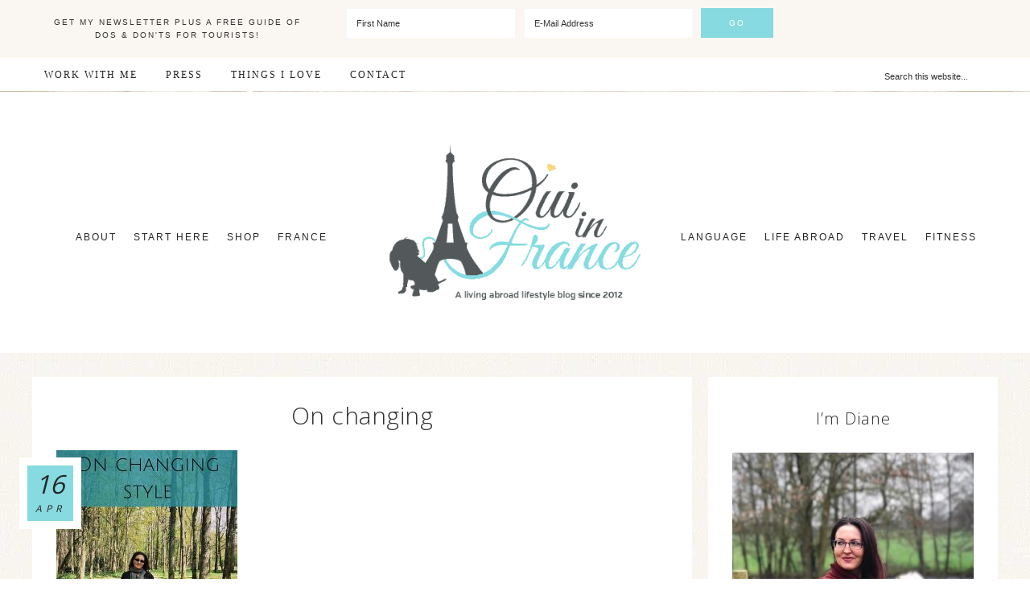

--- FILE ---
content_type: text/html; charset=UTF-8
request_url: https://www.ouiinfrance.com/on-changing-style/on-changing/
body_size: 26453
content:
<!DOCTYPE html>
<html lang="en-US">
<head ><meta charset="UTF-8" /><script>if(navigator.userAgent.match(/MSIE|Internet Explorer/i)||navigator.userAgent.match(/Trident\/7\..*?rv:11/i)){var href=document.location.href;if(!href.match(/[?&]nowprocket/)){if(href.indexOf("?")==-1){if(href.indexOf("#")==-1){document.location.href=href+"?nowprocket=1"}else{document.location.href=href.replace("#","?nowprocket=1#")}}else{if(href.indexOf("#")==-1){document.location.href=href+"&nowprocket=1"}else{document.location.href=href.replace("#","&nowprocket=1#")}}}}</script><script>(()=>{class RocketLazyLoadScripts{constructor(){this.v="1.2.6",this.triggerEvents=["keydown","mousedown","mousemove","touchmove","touchstart","touchend","wheel"],this.userEventHandler=this.t.bind(this),this.touchStartHandler=this.i.bind(this),this.touchMoveHandler=this.o.bind(this),this.touchEndHandler=this.h.bind(this),this.clickHandler=this.u.bind(this),this.interceptedClicks=[],this.interceptedClickListeners=[],this.l(this),window.addEventListener("pageshow",(t=>{this.persisted=t.persisted,this.everythingLoaded&&this.m()})),this.CSPIssue=sessionStorage.getItem("rocketCSPIssue"),document.addEventListener("securitypolicyviolation",(t=>{this.CSPIssue||"script-src-elem"!==t.violatedDirective||"data"!==t.blockedURI||(this.CSPIssue=!0,sessionStorage.setItem("rocketCSPIssue",!0))})),document.addEventListener("DOMContentLoaded",(()=>{this.k()})),this.delayedScripts={normal:[],async:[],defer:[]},this.trash=[],this.allJQueries=[]}p(t){document.hidden?t.t():(this.triggerEvents.forEach((e=>window.addEventListener(e,t.userEventHandler,{passive:!0}))),window.addEventListener("touchstart",t.touchStartHandler,{passive:!0}),window.addEventListener("mousedown",t.touchStartHandler),document.addEventListener("visibilitychange",t.userEventHandler))}_(){this.triggerEvents.forEach((t=>window.removeEventListener(t,this.userEventHandler,{passive:!0}))),document.removeEventListener("visibilitychange",this.userEventHandler)}i(t){"HTML"!==t.target.tagName&&(window.addEventListener("touchend",this.touchEndHandler),window.addEventListener("mouseup",this.touchEndHandler),window.addEventListener("touchmove",this.touchMoveHandler,{passive:!0}),window.addEventListener("mousemove",this.touchMoveHandler),t.target.addEventListener("click",this.clickHandler),this.L(t.target,!0),this.S(t.target,"onclick","rocket-onclick"),this.C())}o(t){window.removeEventListener("touchend",this.touchEndHandler),window.removeEventListener("mouseup",this.touchEndHandler),window.removeEventListener("touchmove",this.touchMoveHandler,{passive:!0}),window.removeEventListener("mousemove",this.touchMoveHandler),t.target.removeEventListener("click",this.clickHandler),this.L(t.target,!1),this.S(t.target,"rocket-onclick","onclick"),this.M()}h(){window.removeEventListener("touchend",this.touchEndHandler),window.removeEventListener("mouseup",this.touchEndHandler),window.removeEventListener("touchmove",this.touchMoveHandler,{passive:!0}),window.removeEventListener("mousemove",this.touchMoveHandler)}u(t){t.target.removeEventListener("click",this.clickHandler),this.L(t.target,!1),this.S(t.target,"rocket-onclick","onclick"),this.interceptedClicks.push(t),t.preventDefault(),t.stopPropagation(),t.stopImmediatePropagation(),this.M()}O(){window.removeEventListener("touchstart",this.touchStartHandler,{passive:!0}),window.removeEventListener("mousedown",this.touchStartHandler),this.interceptedClicks.forEach((t=>{t.target.dispatchEvent(new MouseEvent("click",{view:t.view,bubbles:!0,cancelable:!0}))}))}l(t){EventTarget.prototype.addEventListenerWPRocketBase=EventTarget.prototype.addEventListener,EventTarget.prototype.addEventListener=function(e,i,o){"click"!==e||t.windowLoaded||i===t.clickHandler||t.interceptedClickListeners.push({target:this,func:i,options:o}),(this||window).addEventListenerWPRocketBase(e,i,o)}}L(t,e){this.interceptedClickListeners.forEach((i=>{i.target===t&&(e?t.removeEventListener("click",i.func,i.options):t.addEventListener("click",i.func,i.options))})),t.parentNode!==document.documentElement&&this.L(t.parentNode,e)}D(){return new Promise((t=>{this.P?this.M=t:t()}))}C(){this.P=!0}M(){this.P=!1}S(t,e,i){t.hasAttribute&&t.hasAttribute(e)&&(event.target.setAttribute(i,event.target.getAttribute(e)),event.target.removeAttribute(e))}t(){this._(this),"loading"===document.readyState?document.addEventListener("DOMContentLoaded",this.R.bind(this)):this.R()}k(){let t=[];document.querySelectorAll("script[type=rocketlazyloadscript][data-rocket-src]").forEach((e=>{let i=e.getAttribute("data-rocket-src");if(i&&!i.startsWith("data:")){0===i.indexOf("//")&&(i=location.protocol+i);try{const o=new URL(i).origin;o!==location.origin&&t.push({src:o,crossOrigin:e.crossOrigin||"module"===e.getAttribute("data-rocket-type")})}catch(t){}}})),t=[...new Map(t.map((t=>[JSON.stringify(t),t]))).values()],this.T(t,"preconnect")}async R(){this.lastBreath=Date.now(),this.j(this),this.F(this),this.I(),this.W(),this.q(),await this.A(this.delayedScripts.normal),await this.A(this.delayedScripts.defer),await this.A(this.delayedScripts.async);try{await this.U(),await this.H(this),await this.J()}catch(t){console.error(t)}window.dispatchEvent(new Event("rocket-allScriptsLoaded")),this.everythingLoaded=!0,this.D().then((()=>{this.O()})),this.N()}W(){document.querySelectorAll("script[type=rocketlazyloadscript]").forEach((t=>{t.hasAttribute("data-rocket-src")?t.hasAttribute("async")&&!1!==t.async?this.delayedScripts.async.push(t):t.hasAttribute("defer")&&!1!==t.defer||"module"===t.getAttribute("data-rocket-type")?this.delayedScripts.defer.push(t):this.delayedScripts.normal.push(t):this.delayedScripts.normal.push(t)}))}async B(t){if(await this.G(),!0!==t.noModule||!("noModule"in HTMLScriptElement.prototype))return new Promise((e=>{let i;function o(){(i||t).setAttribute("data-rocket-status","executed"),e()}try{if(navigator.userAgent.indexOf("Firefox/")>0||""===navigator.vendor||this.CSPIssue)i=document.createElement("script"),[...t.attributes].forEach((t=>{let e=t.nodeName;"type"!==e&&("data-rocket-type"===e&&(e="type"),"data-rocket-src"===e&&(e="src"),i.setAttribute(e,t.nodeValue))})),t.text&&(i.text=t.text),i.hasAttribute("src")?(i.addEventListener("load",o),i.addEventListener("error",(function(){i.setAttribute("data-rocket-status","failed-network"),e()})),setTimeout((()=>{i.isConnected||e()}),1)):(i.text=t.text,o()),t.parentNode.replaceChild(i,t);else{const i=t.getAttribute("data-rocket-type"),s=t.getAttribute("data-rocket-src");i?(t.type=i,t.removeAttribute("data-rocket-type")):t.removeAttribute("type"),t.addEventListener("load",o),t.addEventListener("error",(i=>{this.CSPIssue&&i.target.src.startsWith("data:")?(console.log("WPRocket: data-uri blocked by CSP -> fallback"),t.removeAttribute("src"),this.B(t).then(e)):(t.setAttribute("data-rocket-status","failed-network"),e())})),s?(t.removeAttribute("data-rocket-src"),t.src=s):t.src="data:text/javascript;base64,"+window.btoa(unescape(encodeURIComponent(t.text)))}}catch(i){t.setAttribute("data-rocket-status","failed-transform"),e()}}));t.setAttribute("data-rocket-status","skipped")}async A(t){const e=t.shift();return e&&e.isConnected?(await this.B(e),this.A(t)):Promise.resolve()}q(){this.T([...this.delayedScripts.normal,...this.delayedScripts.defer,...this.delayedScripts.async],"preload")}T(t,e){var i=document.createDocumentFragment();t.forEach((t=>{const o=t.getAttribute&&t.getAttribute("data-rocket-src")||t.src;if(o&&!o.startsWith("data:")){const s=document.createElement("link");s.href=o,s.rel=e,"preconnect"!==e&&(s.as="script"),t.getAttribute&&"module"===t.getAttribute("data-rocket-type")&&(s.crossOrigin=!0),t.crossOrigin&&(s.crossOrigin=t.crossOrigin),t.integrity&&(s.integrity=t.integrity),i.appendChild(s),this.trash.push(s)}})),document.head.appendChild(i)}j(t){let e={};function i(i,o){return e[o].eventsToRewrite.indexOf(i)>=0&&!t.everythingLoaded?"rocket-"+i:i}function o(t,o){!function(t){e[t]||(e[t]={originalFunctions:{add:t.addEventListener,remove:t.removeEventListener},eventsToRewrite:[]},t.addEventListener=function(){arguments[0]=i(arguments[0],t),e[t].originalFunctions.add.apply(t,arguments)},t.removeEventListener=function(){arguments[0]=i(arguments[0],t),e[t].originalFunctions.remove.apply(t,arguments)})}(t),e[t].eventsToRewrite.push(o)}function s(e,i){let o=e[i];e[i]=null,Object.defineProperty(e,i,{get:()=>o||function(){},set(s){t.everythingLoaded?o=s:e["rocket"+i]=o=s}})}o(document,"DOMContentLoaded"),o(window,"DOMContentLoaded"),o(window,"load"),o(window,"pageshow"),o(document,"readystatechange"),s(document,"onreadystatechange"),s(window,"onload"),s(window,"onpageshow");try{Object.defineProperty(document,"readyState",{get:()=>t.rocketReadyState,set(e){t.rocketReadyState=e},configurable:!0}),document.readyState="loading"}catch(t){console.log("WPRocket DJE readyState conflict, bypassing")}}F(t){let e;function i(e){return t.everythingLoaded?e:e.split(" ").map((t=>"load"===t||0===t.indexOf("load.")?"rocket-jquery-load":t)).join(" ")}function o(o){function s(t){const e=o.fn[t];o.fn[t]=o.fn.init.prototype[t]=function(){return this[0]===window&&("string"==typeof arguments[0]||arguments[0]instanceof String?arguments[0]=i(arguments[0]):"object"==typeof arguments[0]&&Object.keys(arguments[0]).forEach((t=>{const e=arguments[0][t];delete arguments[0][t],arguments[0][i(t)]=e}))),e.apply(this,arguments),this}}o&&o.fn&&!t.allJQueries.includes(o)&&(o.fn.ready=o.fn.init.prototype.ready=function(e){return t.domReadyFired?e.bind(document)(o):document.addEventListener("rocket-DOMContentLoaded",(()=>e.bind(document)(o))),o([])},s("on"),s("one"),t.allJQueries.push(o)),e=o}o(window.jQuery),Object.defineProperty(window,"jQuery",{get:()=>e,set(t){o(t)}})}async H(t){const e=document.querySelector("script[data-webpack]");e&&(await async function(){return new Promise((t=>{e.addEventListener("load",t),e.addEventListener("error",t)}))}(),await t.K(),await t.H(t))}async U(){this.domReadyFired=!0;try{document.readyState="interactive"}catch(t){}await this.G(),document.dispatchEvent(new Event("rocket-readystatechange")),await this.G(),document.rocketonreadystatechange&&document.rocketonreadystatechange(),await this.G(),document.dispatchEvent(new Event("rocket-DOMContentLoaded")),await this.G(),window.dispatchEvent(new Event("rocket-DOMContentLoaded"))}async J(){try{document.readyState="complete"}catch(t){}await this.G(),document.dispatchEvent(new Event("rocket-readystatechange")),await this.G(),document.rocketonreadystatechange&&document.rocketonreadystatechange(),await this.G(),window.dispatchEvent(new Event("rocket-load")),await this.G(),window.rocketonload&&window.rocketonload(),await this.G(),this.allJQueries.forEach((t=>t(window).trigger("rocket-jquery-load"))),await this.G();const t=new Event("rocket-pageshow");t.persisted=this.persisted,window.dispatchEvent(t),await this.G(),window.rocketonpageshow&&window.rocketonpageshow({persisted:this.persisted}),this.windowLoaded=!0}m(){document.onreadystatechange&&document.onreadystatechange(),window.onload&&window.onload(),window.onpageshow&&window.onpageshow({persisted:this.persisted})}I(){const t=new Map;document.write=document.writeln=function(e){const i=document.currentScript;i||console.error("WPRocket unable to document.write this: "+e);const o=document.createRange(),s=i.parentElement;let n=t.get(i);void 0===n&&(n=i.nextSibling,t.set(i,n));const c=document.createDocumentFragment();o.setStart(c,0),c.appendChild(o.createContextualFragment(e)),s.insertBefore(c,n)}}async G(){Date.now()-this.lastBreath>45&&(await this.K(),this.lastBreath=Date.now())}async K(){return document.hidden?new Promise((t=>setTimeout(t))):new Promise((t=>requestAnimationFrame(t)))}N(){this.trash.forEach((t=>t.remove()))}static run(){const t=new RocketLazyLoadScripts;t.p(t)}}RocketLazyLoadScripts.run()})();</script>

<meta name="viewport" content="width=device-width, initial-scale=1" />
<meta name='robots' content='index, follow, max-image-preview:large, max-snippet:-1, max-video-preview:-1' />

<!-- Social Warfare v4.5.6 https://warfareplugins.com - BEGINNING OF OUTPUT -->
<style>
	@font-face {
		font-family: "sw-icon-font";
		src:url("https://www.ouiinfrance.com/wp-content/plugins/social-warfare/assets/fonts/sw-icon-font.eot?ver=4.5.6");
		src:url("https://www.ouiinfrance.com/wp-content/plugins/social-warfare/assets/fonts/sw-icon-font.eot?ver=4.5.6#iefix") format("embedded-opentype"),
		url("https://www.ouiinfrance.com/wp-content/plugins/social-warfare/assets/fonts/sw-icon-font.woff?ver=4.5.6") format("woff"),
		url("https://www.ouiinfrance.com/wp-content/plugins/social-warfare/assets/fonts/sw-icon-font.ttf?ver=4.5.6") format("truetype"),
		url("https://www.ouiinfrance.com/wp-content/plugins/social-warfare/assets/fonts/sw-icon-font.svg?ver=4.5.6#1445203416") format("svg");
		font-weight: normal;
		font-style: normal;
		font-display:block;
	}
</style>
<!-- Social Warfare v4.5.6 https://warfareplugins.com - END OF OUTPUT -->


	<!-- This site is optimized with the Yoast SEO plugin v22.2 - https://yoast.com/wordpress/plugins/seo/ -->
	<title>On changing </title><link rel="preload" data-rocket-preload as="style" href="https://fonts.googleapis.com/css?family=Open%20Sans%3A300%2C400%2C700&#038;display=swap" /><link rel="stylesheet" href="https://fonts.googleapis.com/css?family=Open%20Sans%3A300%2C400%2C700&#038;display=swap" media="print" onload="this.media='all'" /><noscript><link rel="stylesheet" href="https://fonts.googleapis.com/css?family=Open%20Sans%3A300%2C400%2C700&#038;display=swap" /></noscript>
	<link rel="canonical" href="https://www.ouiinfrance.com/on-changing-style/on-changing/" />
	<script type="application/ld+json" class="yoast-schema-graph">{"@context":"https://schema.org","@graph":[{"@type":"WebPage","@id":"https://www.ouiinfrance.com/on-changing-style/on-changing/","url":"https://www.ouiinfrance.com/on-changing-style/on-changing/","name":"On changing ","isPartOf":{"@id":"https://www.ouiinfrance.com/#website"},"primaryImageOfPage":{"@id":"https://www.ouiinfrance.com/on-changing-style/on-changing/#primaryimage"},"image":{"@id":"https://www.ouiinfrance.com/on-changing-style/on-changing/#primaryimage"},"thumbnailUrl":"https://www.ouiinfrance.com/wp-content/uploads/2016/04/On-changing.jpg","datePublished":"2016-04-16T15:26:19+00:00","dateModified":"2016-04-16T15:26:27+00:00","breadcrumb":{"@id":"https://www.ouiinfrance.com/on-changing-style/on-changing/#breadcrumb"},"inLanguage":"en-US","potentialAction":[{"@type":"ReadAction","target":["https://www.ouiinfrance.com/on-changing-style/on-changing/"]}]},{"@type":"ImageObject","inLanguage":"en-US","@id":"https://www.ouiinfrance.com/on-changing-style/on-changing/#primaryimage","url":"https://www.ouiinfrance.com/wp-content/uploads/2016/04/On-changing.jpg","contentUrl":"https://www.ouiinfrance.com/wp-content/uploads/2016/04/On-changing.jpg","width":450,"height":600,"caption":"on changing style"},{"@type":"BreadcrumbList","@id":"https://www.ouiinfrance.com/on-changing-style/on-changing/#breadcrumb","itemListElement":[{"@type":"ListItem","position":1,"name":"Home","item":"https://www.ouiinfrance.com/"},{"@type":"ListItem","position":2,"name":"On changing style and how to dress French (or not)","item":"https://www.ouiinfrance.com/on-changing-style/"},{"@type":"ListItem","position":3,"name":"On changing"}]},{"@type":"WebSite","@id":"https://www.ouiinfrance.com/#website","url":"https://www.ouiinfrance.com/","name":"Oui In France","description":"A living abroad lifestyle blog","potentialAction":[{"@type":"SearchAction","target":{"@type":"EntryPoint","urlTemplate":"https://www.ouiinfrance.com/?s={search_term_string}"},"query-input":"required name=search_term_string"}],"inLanguage":"en-US"}]}</script>
	<!-- / Yoast SEO plugin. -->


<link rel='dns-prefetch' href='//scripts.mediavine.com' />
<link rel='dns-prefetch' href='//stats.wp.com' />
<link rel='dns-prefetch' href='//fonts.googleapis.com' />
<link rel='dns-prefetch' href='//code.ionicframework.com' />
<link rel='dns-prefetch' href='//v0.wordpress.com' />
<link rel='dns-prefetch' href='//widgets.wp.com' />
<link rel='dns-prefetch' href='//s0.wp.com' />
<link rel='dns-prefetch' href='//0.gravatar.com' />
<link rel='dns-prefetch' href='//1.gravatar.com' />
<link rel='dns-prefetch' href='//2.gravatar.com' />
<link href='https://fonts.gstatic.com' crossorigin rel='preconnect' />
<link rel="alternate" type="application/rss+xml" title="Oui In France &raquo; Feed" href="https://www.ouiinfrance.com/feed/" />
<link rel="alternate" type="application/rss+xml" title="Oui In France &raquo; Comments Feed" href="https://www.ouiinfrance.com/comments/feed/" />
<link rel="alternate" type="application/rss+xml" title="Oui In France &raquo; On changing Comments Feed" href="https://www.ouiinfrance.com/on-changing-style/on-changing/feed/" />
<link rel="alternate" type="application/rss+xml" title="Oui In France &raquo; Stories Feed" href="https://www.ouiinfrance.com/web-stories/feed/"><style type="text/css">
img.wp-smiley,
img.emoji {
	display: inline !important;
	border: none !important;
	box-shadow: none !important;
	height: 1em !important;
	width: 1em !important;
	margin: 0 0.07em !important;
	vertical-align: -0.1em !important;
	background: none !important;
	padding: 0 !important;
}
</style>
	<link rel='stylesheet' id='scap.flashblock-css' href='https://www.ouiinfrance.com/wp-content/plugins/compact-wp-audio-player/css/flashblock.css?ver=6.3' type='text/css' media='all' />
<link rel='stylesheet' id='scap.player-css' href='https://www.ouiinfrance.com/wp-content/plugins/compact-wp-audio-player/css/player.css?ver=6.3' type='text/css' media='all' />
<link rel='stylesheet' id='social-warfare-block-css-css' href='https://www.ouiinfrance.com/wp-content/plugins/social-warfare/assets/js/post-editor/dist/blocks.style.build.css?ver=6.3' type='text/css' media='all' />
<link rel='stylesheet' id='sbi_styles-css' href='https://www.ouiinfrance.com/wp-content/plugins/instagram-feed-pro/css/sbi-styles.min.css?ver=6.2.2' type='text/css' media='all' />
<link rel='stylesheet' id='refined-css' href='https://www.ouiinfrance.com/wp-content/themes/refined-pro/style.css?ver=1.0.5' type='text/css' media='all' />
<style id='refined-inline-css' type='text/css'>


		body,
		h1, h2, h3, h4, h5, h6,
		.genesis-nav-menu a,
		.site-title a, .site-title a:hover,
		.entry-title a, .sidebar .widget-title a,
		.widget-above-content .enews-widget,
		input, select, textarea,
		.archive-pagination li a,
		.content #genesis-responsive-slider h2 a,
		.content article .custom-date {
			color: #262626;
		}

		.front-page .site-inner .content-sidebar-wrap .widget-title {
			color: #262626 !important;
		}

		*::-moz-placeholder {
			color: #262626;
		}

		
</style>
<link rel='stylesheet' id='mediaelement-css' href='https://www.ouiinfrance.com/wp-includes/js/mediaelement/mediaelementplayer-legacy.min.css?ver=4.2.17' type='text/css' media='all' />
<link rel='stylesheet' id='wp-mediaelement-css' href='https://www.ouiinfrance.com/wp-includes/js/mediaelement/wp-mediaelement.min.css?ver=6.3' type='text/css' media='all' />
<style id='jetpack-sharing-buttons-style-inline-css' type='text/css'>
.jetpack-sharing-buttons__services-list{display:flex;flex-direction:row;flex-wrap:wrap;gap:0;list-style-type:none;margin:5px;padding:0}.jetpack-sharing-buttons__services-list.has-small-icon-size{font-size:12px}.jetpack-sharing-buttons__services-list.has-normal-icon-size{font-size:16px}.jetpack-sharing-buttons__services-list.has-large-icon-size{font-size:24px}.jetpack-sharing-buttons__services-list.has-huge-icon-size{font-size:36px}@media print{.jetpack-sharing-buttons__services-list{display:none!important}}.editor-styles-wrapper .wp-block-jetpack-sharing-buttons{gap:0;padding-inline-start:0}ul.jetpack-sharing-buttons__services-list.has-background{padding:1.25em 2.375em}
</style>
<style id='classic-theme-styles-inline-css' type='text/css'>
/*! This file is auto-generated */
.wp-block-button__link{color:#fff;background-color:#32373c;border-radius:9999px;box-shadow:none;text-decoration:none;padding:calc(.667em + 2px) calc(1.333em + 2px);font-size:1.125em}.wp-block-file__button{background:#32373c;color:#fff;text-decoration:none}
</style>
<style id='global-styles-inline-css' type='text/css'>
body{--wp--preset--color--black: #000000;--wp--preset--color--cyan-bluish-gray: #abb8c3;--wp--preset--color--white: #ffffff;--wp--preset--color--pale-pink: #f78da7;--wp--preset--color--vivid-red: #cf2e2e;--wp--preset--color--luminous-vivid-orange: #ff6900;--wp--preset--color--luminous-vivid-amber: #fcb900;--wp--preset--color--light-green-cyan: #7bdcb5;--wp--preset--color--vivid-green-cyan: #00d084;--wp--preset--color--pale-cyan-blue: #8ed1fc;--wp--preset--color--vivid-cyan-blue: #0693e3;--wp--preset--color--vivid-purple: #9b51e0;--wp--preset--gradient--vivid-cyan-blue-to-vivid-purple: linear-gradient(135deg,rgba(6,147,227,1) 0%,rgb(155,81,224) 100%);--wp--preset--gradient--light-green-cyan-to-vivid-green-cyan: linear-gradient(135deg,rgb(122,220,180) 0%,rgb(0,208,130) 100%);--wp--preset--gradient--luminous-vivid-amber-to-luminous-vivid-orange: linear-gradient(135deg,rgba(252,185,0,1) 0%,rgba(255,105,0,1) 100%);--wp--preset--gradient--luminous-vivid-orange-to-vivid-red: linear-gradient(135deg,rgba(255,105,0,1) 0%,rgb(207,46,46) 100%);--wp--preset--gradient--very-light-gray-to-cyan-bluish-gray: linear-gradient(135deg,rgb(238,238,238) 0%,rgb(169,184,195) 100%);--wp--preset--gradient--cool-to-warm-spectrum: linear-gradient(135deg,rgb(74,234,220) 0%,rgb(151,120,209) 20%,rgb(207,42,186) 40%,rgb(238,44,130) 60%,rgb(251,105,98) 80%,rgb(254,248,76) 100%);--wp--preset--gradient--blush-light-purple: linear-gradient(135deg,rgb(255,206,236) 0%,rgb(152,150,240) 100%);--wp--preset--gradient--blush-bordeaux: linear-gradient(135deg,rgb(254,205,165) 0%,rgb(254,45,45) 50%,rgb(107,0,62) 100%);--wp--preset--gradient--luminous-dusk: linear-gradient(135deg,rgb(255,203,112) 0%,rgb(199,81,192) 50%,rgb(65,88,208) 100%);--wp--preset--gradient--pale-ocean: linear-gradient(135deg,rgb(255,245,203) 0%,rgb(182,227,212) 50%,rgb(51,167,181) 100%);--wp--preset--gradient--electric-grass: linear-gradient(135deg,rgb(202,248,128) 0%,rgb(113,206,126) 100%);--wp--preset--gradient--midnight: linear-gradient(135deg,rgb(2,3,129) 0%,rgb(40,116,252) 100%);--wp--preset--font-size--small: 13px;--wp--preset--font-size--medium: 20px;--wp--preset--font-size--large: 36px;--wp--preset--font-size--x-large: 42px;--wp--preset--spacing--20: 0.44rem;--wp--preset--spacing--30: 0.67rem;--wp--preset--spacing--40: 1rem;--wp--preset--spacing--50: 1.5rem;--wp--preset--spacing--60: 2.25rem;--wp--preset--spacing--70: 3.38rem;--wp--preset--spacing--80: 5.06rem;--wp--preset--shadow--natural: 6px 6px 9px rgba(0, 0, 0, 0.2);--wp--preset--shadow--deep: 12px 12px 50px rgba(0, 0, 0, 0.4);--wp--preset--shadow--sharp: 6px 6px 0px rgba(0, 0, 0, 0.2);--wp--preset--shadow--outlined: 6px 6px 0px -3px rgba(255, 255, 255, 1), 6px 6px rgba(0, 0, 0, 1);--wp--preset--shadow--crisp: 6px 6px 0px rgba(0, 0, 0, 1);}:where(.is-layout-flex){gap: 0.5em;}:where(.is-layout-grid){gap: 0.5em;}body .is-layout-flow > .alignleft{float: left;margin-inline-start: 0;margin-inline-end: 2em;}body .is-layout-flow > .alignright{float: right;margin-inline-start: 2em;margin-inline-end: 0;}body .is-layout-flow > .aligncenter{margin-left: auto !important;margin-right: auto !important;}body .is-layout-constrained > .alignleft{float: left;margin-inline-start: 0;margin-inline-end: 2em;}body .is-layout-constrained > .alignright{float: right;margin-inline-start: 2em;margin-inline-end: 0;}body .is-layout-constrained > .aligncenter{margin-left: auto !important;margin-right: auto !important;}body .is-layout-constrained > :where(:not(.alignleft):not(.alignright):not(.alignfull)){max-width: var(--wp--style--global--content-size);margin-left: auto !important;margin-right: auto !important;}body .is-layout-constrained > .alignwide{max-width: var(--wp--style--global--wide-size);}body .is-layout-flex{display: flex;}body .is-layout-flex{flex-wrap: wrap;align-items: center;}body .is-layout-flex > *{margin: 0;}body .is-layout-grid{display: grid;}body .is-layout-grid > *{margin: 0;}:where(.wp-block-columns.is-layout-flex){gap: 2em;}:where(.wp-block-columns.is-layout-grid){gap: 2em;}:where(.wp-block-post-template.is-layout-flex){gap: 1.25em;}:where(.wp-block-post-template.is-layout-grid){gap: 1.25em;}.has-black-color{color: var(--wp--preset--color--black) !important;}.has-cyan-bluish-gray-color{color: var(--wp--preset--color--cyan-bluish-gray) !important;}.has-white-color{color: var(--wp--preset--color--white) !important;}.has-pale-pink-color{color: var(--wp--preset--color--pale-pink) !important;}.has-vivid-red-color{color: var(--wp--preset--color--vivid-red) !important;}.has-luminous-vivid-orange-color{color: var(--wp--preset--color--luminous-vivid-orange) !important;}.has-luminous-vivid-amber-color{color: var(--wp--preset--color--luminous-vivid-amber) !important;}.has-light-green-cyan-color{color: var(--wp--preset--color--light-green-cyan) !important;}.has-vivid-green-cyan-color{color: var(--wp--preset--color--vivid-green-cyan) !important;}.has-pale-cyan-blue-color{color: var(--wp--preset--color--pale-cyan-blue) !important;}.has-vivid-cyan-blue-color{color: var(--wp--preset--color--vivid-cyan-blue) !important;}.has-vivid-purple-color{color: var(--wp--preset--color--vivid-purple) !important;}.has-black-background-color{background-color: var(--wp--preset--color--black) !important;}.has-cyan-bluish-gray-background-color{background-color: var(--wp--preset--color--cyan-bluish-gray) !important;}.has-white-background-color{background-color: var(--wp--preset--color--white) !important;}.has-pale-pink-background-color{background-color: var(--wp--preset--color--pale-pink) !important;}.has-vivid-red-background-color{background-color: var(--wp--preset--color--vivid-red) !important;}.has-luminous-vivid-orange-background-color{background-color: var(--wp--preset--color--luminous-vivid-orange) !important;}.has-luminous-vivid-amber-background-color{background-color: var(--wp--preset--color--luminous-vivid-amber) !important;}.has-light-green-cyan-background-color{background-color: var(--wp--preset--color--light-green-cyan) !important;}.has-vivid-green-cyan-background-color{background-color: var(--wp--preset--color--vivid-green-cyan) !important;}.has-pale-cyan-blue-background-color{background-color: var(--wp--preset--color--pale-cyan-blue) !important;}.has-vivid-cyan-blue-background-color{background-color: var(--wp--preset--color--vivid-cyan-blue) !important;}.has-vivid-purple-background-color{background-color: var(--wp--preset--color--vivid-purple) !important;}.has-black-border-color{border-color: var(--wp--preset--color--black) !important;}.has-cyan-bluish-gray-border-color{border-color: var(--wp--preset--color--cyan-bluish-gray) !important;}.has-white-border-color{border-color: var(--wp--preset--color--white) !important;}.has-pale-pink-border-color{border-color: var(--wp--preset--color--pale-pink) !important;}.has-vivid-red-border-color{border-color: var(--wp--preset--color--vivid-red) !important;}.has-luminous-vivid-orange-border-color{border-color: var(--wp--preset--color--luminous-vivid-orange) !important;}.has-luminous-vivid-amber-border-color{border-color: var(--wp--preset--color--luminous-vivid-amber) !important;}.has-light-green-cyan-border-color{border-color: var(--wp--preset--color--light-green-cyan) !important;}.has-vivid-green-cyan-border-color{border-color: var(--wp--preset--color--vivid-green-cyan) !important;}.has-pale-cyan-blue-border-color{border-color: var(--wp--preset--color--pale-cyan-blue) !important;}.has-vivid-cyan-blue-border-color{border-color: var(--wp--preset--color--vivid-cyan-blue) !important;}.has-vivid-purple-border-color{border-color: var(--wp--preset--color--vivid-purple) !important;}.has-vivid-cyan-blue-to-vivid-purple-gradient-background{background: var(--wp--preset--gradient--vivid-cyan-blue-to-vivid-purple) !important;}.has-light-green-cyan-to-vivid-green-cyan-gradient-background{background: var(--wp--preset--gradient--light-green-cyan-to-vivid-green-cyan) !important;}.has-luminous-vivid-amber-to-luminous-vivid-orange-gradient-background{background: var(--wp--preset--gradient--luminous-vivid-amber-to-luminous-vivid-orange) !important;}.has-luminous-vivid-orange-to-vivid-red-gradient-background{background: var(--wp--preset--gradient--luminous-vivid-orange-to-vivid-red) !important;}.has-very-light-gray-to-cyan-bluish-gray-gradient-background{background: var(--wp--preset--gradient--very-light-gray-to-cyan-bluish-gray) !important;}.has-cool-to-warm-spectrum-gradient-background{background: var(--wp--preset--gradient--cool-to-warm-spectrum) !important;}.has-blush-light-purple-gradient-background{background: var(--wp--preset--gradient--blush-light-purple) !important;}.has-blush-bordeaux-gradient-background{background: var(--wp--preset--gradient--blush-bordeaux) !important;}.has-luminous-dusk-gradient-background{background: var(--wp--preset--gradient--luminous-dusk) !important;}.has-pale-ocean-gradient-background{background: var(--wp--preset--gradient--pale-ocean) !important;}.has-electric-grass-gradient-background{background: var(--wp--preset--gradient--electric-grass) !important;}.has-midnight-gradient-background{background: var(--wp--preset--gradient--midnight) !important;}.has-small-font-size{font-size: var(--wp--preset--font-size--small) !important;}.has-medium-font-size{font-size: var(--wp--preset--font-size--medium) !important;}.has-large-font-size{font-size: var(--wp--preset--font-size--large) !important;}.has-x-large-font-size{font-size: var(--wp--preset--font-size--x-large) !important;}
.wp-block-navigation a:where(:not(.wp-element-button)){color: inherit;}
:where(.wp-block-post-template.is-layout-flex){gap: 1.25em;}:where(.wp-block-post-template.is-layout-grid){gap: 1.25em;}
:where(.wp-block-columns.is-layout-flex){gap: 2em;}:where(.wp-block-columns.is-layout-grid){gap: 2em;}
.wp-block-pullquote{font-size: 1.5em;line-height: 1.6;}
</style>
<link rel='stylesheet' id='cntctfrm_form_style-css' href='https://www.ouiinfrance.com/wp-content/plugins/contact-form-plugin/css/form_style.css?ver=4.3.3' type='text/css' media='all' />
<link rel='stylesheet' id='jpibfi-style-css' href='https://www.ouiinfrance.com/wp-content/plugins/jquery-pin-it-button-for-images/css/client.css?ver=3.0.6' type='text/css' media='all' />
<link rel='stylesheet' id='spu-public-css-css' href='https://www.ouiinfrance.com/wp-content/plugins/popups/public/assets/css/public.css?ver=1.9.3.8' type='text/css' media='all' />
<link rel='stylesheet' id='social_warfare-css' href='https://www.ouiinfrance.com/wp-content/plugins/social-warfare/assets/css/style.min.css?ver=4.5.6' type='text/css' media='all' />

<link rel='stylesheet' id='ionicons-css' href='//code.ionicframework.com/ionicons/2.0.1/css/ionicons.min.css?ver=1.0.5' type='text/css' media='all' />
<link rel='stylesheet' id='dashicons-css' href='https://www.ouiinfrance.com/wp-includes/css/dashicons.min.css?ver=6.3' type='text/css' media='all' />
<link rel='stylesheet' id='simple-social-icons-font-css' href='https://www.ouiinfrance.com/wp-content/plugins/simple-social-icons/css/style.css?ver=3.0.2' type='text/css' media='all' />
<style id='jetpack_facebook_likebox-inline-css' type='text/css'>
.widget_facebook_likebox {
	overflow: hidden;
}

</style>
<style id='rocket-lazyload-inline-css' type='text/css'>
.rll-youtube-player{position:relative;padding-bottom:56.23%;height:0;overflow:hidden;max-width:100%;}.rll-youtube-player:focus-within{outline: 2px solid currentColor;outline-offset: 5px;}.rll-youtube-player iframe{position:absolute;top:0;left:0;width:100%;height:100%;z-index:100;background:0 0}.rll-youtube-player img{bottom:0;display:block;left:0;margin:auto;max-width:100%;width:100%;position:absolute;right:0;top:0;border:none;height:auto;-webkit-transition:.4s all;-moz-transition:.4s all;transition:.4s all}.rll-youtube-player img:hover{-webkit-filter:brightness(75%)}.rll-youtube-player .play{height:100%;width:100%;left:0;top:0;position:absolute;background:url(https://www.ouiinfrance.com/wp-content/plugins/wp-rocket/assets/img/youtube.png) no-repeat center;background-color: transparent !important;cursor:pointer;border:none;}
</style>
<link rel='stylesheet' id='jetpack_css-css' href='https://www.ouiinfrance.com/wp-content/plugins/jetpack/css/jetpack.css?ver=13.2.3' type='text/css' media='all' />
<script type="rocketlazyloadscript" data-rocket-type='text/javascript' data-rocket-src='https://www.ouiinfrance.com/wp-content/plugins/compact-wp-audio-player/js/soundmanager2-nodebug-jsmin.js?ver=6.3' id='scap.soundmanager2-js' data-rocket-defer defer></script>
<script type="rocketlazyloadscript" data-rocket-type='text/javascript' data-rocket-src='https://www.ouiinfrance.com/wp-includes/js/jquery/jquery.min.js?ver=3.7.0' id='jquery-core-js' data-rocket-defer defer></script>
<script type="rocketlazyloadscript" data-rocket-type='text/javascript' data-rocket-src='https://www.ouiinfrance.com/wp-includes/js/jquery/jquery-migrate.min.js?ver=3.4.1' id='jquery-migrate-js' data-rocket-defer defer></script>
<script type='text/javascript' async="async" fetchpriority="high" data-noptimize="1" data-cfasync="false" src='https://scripts.mediavine.com/tags/oui-in-france.js?ver=6.3' id='mv-script-wrapper-js'></script>
<script type="rocketlazyloadscript" data-rocket-type='text/javascript' data-rocket-src='https://www.ouiinfrance.com/wp-content/themes/refined-pro/js/global.js?ver=1.0.0' id='refined-global-script-js' data-rocket-defer defer></script>
<link rel="https://api.w.org/" href="https://www.ouiinfrance.com/wp-json/" /><link rel="alternate" type="application/json" href="https://www.ouiinfrance.com/wp-json/wp/v2/media/11178" /><link rel="EditURI" type="application/rsd+xml" title="RSD" href="https://www.ouiinfrance.com/xmlrpc.php?rsd" />
<meta name="generator" content="WordPress 6.3" />
<link rel='shortlink' href='https://wp.me/a7ttyj-2Ui' />
<link rel="alternate" type="application/json+oembed" href="https://www.ouiinfrance.com/wp-json/oembed/1.0/embed?url=https%3A%2F%2Fwww.ouiinfrance.com%2Fon-changing-style%2Fon-changing%2F" />
<link rel="alternate" type="text/xml+oembed" href="https://www.ouiinfrance.com/wp-json/oembed/1.0/embed?url=https%3A%2F%2Fwww.ouiinfrance.com%2Fon-changing-style%2Fon-changing%2F&#038;format=xml" />
<style type="text/css">
	a.pinit-button.custom span {
		}

	.pinit-hover {
		opacity: 0.5 !important;
		filter: alpha(opacity=50) !important;
	}
	a.pinit-button {
	border-bottom: 0 !important;
	box-shadow: none !important;
	margin-bottom: 0 !important;
}
a.pinit-button::after {
    display: none;
}</style>
				<style>
			:root {
				--mv-create-radius: 0;
			}
		</style>
			<style>img#wpstats{display:none}</style>
		<!-- Global site tag (gtag.js) - Google Analytics -->
<script type="rocketlazyloadscript" async data-rocket-src="https://www.googletagmanager.com/gtag/js?id=UA-31757845-1"></script>
<script type="rocketlazyloadscript">
  window.dataLayer = window.dataLayer || [];
  function gtag(){dataLayer.push(arguments);}
  gtag('js', new Date());

  gtag('config', 'UA-31757845-1');
</script>

<meta name='ir-site-verification-token' value='949960908' /><style type="text/css">.site-title a { background: url(https://www.ouiinfrance.com/wp-content/uploads/2017/09/OIF-Logo-1S.png) no-repeat !important; }</style>
<link rel="preload" as="image" href="https://www.ouiinfrance.com/wp-content/uploads/2017/09/OIF-Logo-1S.png" type="image/png" />
<style>
/*
@media (min-width:320px) and (max-width:767px){	
	.fix-cls{
		position:relative !important;
		top: inherit !important;
	}	
nav.nav-primary.genesis-responsive-menu{
	position:absolute;
	top:-1000px;
}
}
*/	
</style>
<script type="rocketlazyloadscript">window.addEventListener('DOMContentLoaded', function() {
/* jQuery(window).scroll(function() {    
    var scroll = jQuery(window).scrollTop();

     //>=, not <=
    if (scroll >= 2) {
    jQuery("nav.nav-primary.genesis-responsive-menu").addClass("fix-cls");
     }
}); */
});</script>
<style>
	
	@media (min-width:320px) and (max-width:767px){
		body.custom-background {
		background-image: none !important;
		background-color: #FAF7F2 !important;
	}
	}
    #sb_instagram{
        display:none;
    }
    .show-me{
        display:block !important;
    }
</style>
  <script type="rocketlazyloadscript">window.addEventListener('DOMContentLoaded', function() {
    jQuery(window).scroll(function() {    
    var scroll = jQuery(window).scrollTop();

     //>=, not <=
    if (scroll >= 20) {
        //clearHeader, not clearheader - caps H
        jQuery("#sb_instagram").addClass("show-me");
    }
}); 
});</script>
<meta name="generator" content="Elementor 3.27.1; features: additional_custom_breakpoints; settings: css_print_method-external, google_font-enabled, font_display-swap">
			<style>
				.e-con.e-parent:nth-of-type(n+4):not(.e-lazyloaded):not(.e-no-lazyload),
				.e-con.e-parent:nth-of-type(n+4):not(.e-lazyloaded):not(.e-no-lazyload) * {
					background-image: none !important;
				}
				@media screen and (max-height: 1024px) {
					.e-con.e-parent:nth-of-type(n+3):not(.e-lazyloaded):not(.e-no-lazyload),
					.e-con.e-parent:nth-of-type(n+3):not(.e-lazyloaded):not(.e-no-lazyload) * {
						background-image: none !important;
					}
				}
				@media screen and (max-height: 640px) {
					.e-con.e-parent:nth-of-type(n+2):not(.e-lazyloaded):not(.e-no-lazyload),
					.e-con.e-parent:nth-of-type(n+2):not(.e-lazyloaded):not(.e-no-lazyload) * {
						background-image: none !important;
					}
				}
			</style>
			<style type="text/css" id="custom-background-css">
body.custom-background { background-image: url("https://www.ouiinfrance.com/wp-content/themes/refined-pro/images/bg.jpg"); background-position: left top; background-size: auto; background-repeat: repeat; background-attachment: scroll; }
</style>
	
<!-- Jetpack Open Graph Tags -->
<meta property="og:type" content="article" />
<meta property="og:title" content="On changing" />
<meta property="og:url" content="https://www.ouiinfrance.com/on-changing-style/on-changing/" />
<meta property="og:description" content="Visit the post for more." />
<meta property="article:published_time" content="2016-04-16T15:26:19+00:00" />
<meta property="article:modified_time" content="2016-04-16T15:26:27+00:00" />
<meta property="og:site_name" content="Oui In France" />
<meta property="og:image" content="https://www.ouiinfrance.com/wp-content/uploads/2016/04/On-changing.jpg" />
<meta property="og:image:alt" content="on changing style" />
<meta property="og:locale" content="en_US" />
<meta name="twitter:text:title" content="On changing" />
<meta name="twitter:image" content="https://www.ouiinfrance.com/wp-content/uploads/2016/04/On-changing.jpg?w=640" />
<meta name="twitter:image:alt" content="on changing style" />
<meta name="twitter:card" content="summary_large_image" />
<meta name="twitter:description" content="Visit the post for more." />

<!-- End Jetpack Open Graph Tags -->
<link rel="icon" href="https://www.ouiinfrance.com/wp-content/uploads/2017/08/cropped-favicon-32x32.png" sizes="32x32" />
<link rel="icon" href="https://www.ouiinfrance.com/wp-content/uploads/2017/08/cropped-favicon-192x192.png" sizes="192x192" />
<link rel="apple-touch-icon" href="https://www.ouiinfrance.com/wp-content/uploads/2017/08/cropped-favicon-180x180.png" />
<meta name="msapplication-TileImage" content="https://www.ouiinfrance.com/wp-content/uploads/2017/08/cropped-favicon-270x270.png" />
<link rel="stylesheet" type="text/css" id="wp-custom-css" href="https://www.ouiinfrance.com/?custom-css=924f101f67" /><noscript><style id="rocket-lazyload-nojs-css">.rll-youtube-player, [data-lazy-src]{display:none !important;}</style></noscript></head>
<body class="attachment attachment-template-default single single-attachment postid-11178 attachmentid-11178 attachment-jpeg custom-background custom-header header-image header-full-width content-sidebar genesis-breadcrumbs-hidden elementor-default elementor-kit-23914"><div data-rocket-location-hash="7efdd6e090ed6600097b3664415880fe" class="announcement-widget widget-area"><div data-rocket-location-hash="a5e0f1c1a0a777abf5c94f591e912750" class="wrap"><section data-rocket-location-hash="8c6ef4952befb43528e690a42ed7c20e" id="enews-ext-5" class="widget-odd widget-last widget-first widget-1 widget enews-widget"><div class="widget-wrap"><div class="enews enews-2-fields"><p>Get my newsletter plus a FREE guide of DOs &amp; DON'Ts for tourists!</p>
			<form id="subscribeenews-ext-5" class="enews-form" action="https://form.flodesk.com/submit" method="post"
				 target="_blank" 				name="enews-ext-5"
			>
									<input type="text" id="subbox1" class="enews-subbox enews-fname" value="" aria-label="First Name" placeholder="First Name" name="firstName" />								<input type="email" value="" id="subbox" class="enews-email" aria-label="E-Mail Address" placeholder="E-Mail Address" name="email"
																																			required="required" />
				<input type="text" name="name" style="display: none; background-image: url(https://t.flodesk.com/utm.gif?r=5fa5336076d8d6af49cf13f1)">
<input type="hidden" name="submitToken" value="1697fb3c965f11bd6ddc1bfef0b8d809de76dcd9cbb3dff6c5d819bec61641372fd82642908f054cff2c4d7a1b837b184b7c225a9e1831af196e2e36f0e525d2af0aceac8e04db30164c4cbac3ddce966e4bb2f66994405d8bf44859ee2de175">				<input type="submit" value="Go" id="subbutton" class="enews-submit" />
			</form>
		</div></div></section>
</div></div><div data-rocket-location-hash="39ab9b001bc61b5c74afb90f07f40cfa" class="site-container"><nav class="nav-primary" aria-label="Main"><div data-rocket-location-hash="81c73e90c163c5858855104fd5fa98b8" class="wrap"><ul id="menu-above-header-menu" class="menu genesis-nav-menu menu-primary"><li id="menu-item-14866" class="menu-item menu-item-type-post_type menu-item-object-page menu-item-14866"><a href="https://www.ouiinfrance.com/work-with-me/"><span >work with me</span></a></li>
<li id="menu-item-14868" class="menu-item menu-item-type-post_type menu-item-object-page menu-item-14868"><a href="https://www.ouiinfrance.com/about-me/press/"><span >press</span></a></li>
<li id="menu-item-23104" class="menu-item menu-item-type-post_type menu-item-object-page menu-item-23104"><a href="https://www.ouiinfrance.com/things-i-love-2/"><span >things I love</span></a></li>
<li id="menu-item-14867" class="menu-item menu-item-type-post_type menu-item-object-page menu-item-14867"><a href="https://www.ouiinfrance.com/contact/"><span >contact</span></a></li>
<li class="right search"><form class="search-form" method="get" action="https://www.ouiinfrance.com/" role="search"><input class="search-form-input" type="search" name="s" id="searchform-1" placeholder="Search this website..."><input class="search-form-submit" type="submit" value="Search"><meta content="https://www.ouiinfrance.com/?s={s}"></form></li></ul></div></nav><header data-rocket-location-hash="0791a1e6b511e6c1b4b3546b5595a7dd" class="site-header"><div data-rocket-location-hash="6a1e7b9ff1cc2786fed855fee740ab7f" class="wrap"><nav class="nav-header-left"><ul id="menu-header-left" class="menu genesis-nav-menu"><li id="menu-item-14870" class="menu-item menu-item-type-post_type menu-item-object-page menu-item-14870"><a href="https://www.ouiinfrance.com/about-me/"><span >about</span></a></li>
<li id="menu-item-14871" class="menu-item menu-item-type-post_type menu-item-object-page menu-item-14871"><a href="https://www.ouiinfrance.com/start-here/"><span >start here</span></a></li>
<li id="menu-item-23036" class="menu-item menu-item-type-custom menu-item-object-custom menu-item-has-children menu-item-23036"><a href="https://teespring.com/stores/oui-in-france"><span >shop</span></a>
<ul class="sub-menu">
	<li id="menu-item-24024" class="menu-item menu-item-type-custom menu-item-object-custom menu-item-24024"><a href="https://teespring.com/stores/oui-in-france"><span >Francophile Merch</span></a></li>
	<li id="menu-item-24023" class="menu-item menu-item-type-post_type menu-item-object-page menu-item-24023"><a href="https://www.ouiinfrance.com/lifestyle-blogging-for-beginners-ebook/"><span >Blogging eBook</span></a></li>
</ul>
</li>
<li id="menu-item-17476" class="menu-item menu-item-type-taxonomy menu-item-object-post_tag menu-item-has-children menu-item-17476"><a href="https://www.ouiinfrance.com/tag/french-culture/"><span >france</span></a>
<ul class="sub-menu">
	<li id="menu-item-21653" class="menu-item menu-item-type-post_type menu-item-object-post menu-item-21653"><a href="https://www.ouiinfrance.com/french-culture/"><span >French culture</span></a></li>
	<li id="menu-item-17479" class="menu-item menu-item-type-taxonomy menu-item-object-post_tag menu-item-17479"><a href="https://www.ouiinfrance.com/tag/cultural-differences/"><span >cultural differences</span></a></li>
	<li id="menu-item-17478" class="menu-item menu-item-type-taxonomy menu-item-object-post_tag menu-item-17478"><a href="https://www.ouiinfrance.com/tag/ask-tom-tuesdays/"><span >Ask Tom Tuesdays</span></a></li>
	<li id="menu-item-17477" class="menu-item menu-item-type-taxonomy menu-item-object-post_tag menu-item-17477"><a href="https://www.ouiinfrance.com/tag/food/"><span >food</span></a></li>
	<li id="menu-item-18022" class="menu-item menu-item-type-taxonomy menu-item-object-post_tag menu-item-18022"><a href="https://www.ouiinfrance.com/tag/wine/"><span >wine</span></a></li>
</ul>
</li>
</ul></nav><nav class="nav-header-right"><ul id="menu-header-right" class="menu genesis-nav-menu"><li id="menu-item-14873" class="menu-item menu-item-type-taxonomy menu-item-object-category menu-item-has-children menu-item-14873"><a href="https://www.ouiinfrance.com/category/french-language/"><span >language</span></a>
<ul class="sub-menu">
	<li id="menu-item-15048" class="menu-item menu-item-type-taxonomy menu-item-object-post_tag menu-item-15048"><a href="https://www.ouiinfrance.com/tag/accents/"><span >accents</span></a></li>
	<li id="menu-item-15052" class="menu-item menu-item-type-taxonomy menu-item-object-post_tag menu-item-15052"><a href="https://www.ouiinfrance.com/tag/audio-video/"><span >audio &#038; video</span></a></li>
	<li id="menu-item-15234" class="menu-item menu-item-type-taxonomy menu-item-object-post_tag menu-item-15234"><a href="https://www.ouiinfrance.com/tag/quick-french-lesson/"><span >quick french lessons</span></a></li>
</ul>
</li>
<li id="menu-item-14886" class="menu-item menu-item-type-taxonomy menu-item-object-post_tag menu-item-has-children menu-item-14886"><a href="https://www.ouiinfrance.com/tag/living-abroad/"><span >life abroad</span></a>
<ul class="sub-menu">
	<li id="menu-item-15051" class="menu-item menu-item-type-taxonomy menu-item-object-post_tag menu-item-15051"><a href="https://www.ouiinfrance.com/tag/advice/"><span >advice</span></a></li>
	<li id="menu-item-15060" class="menu-item menu-item-type-taxonomy menu-item-object-post_tag menu-item-15060"><a href="https://www.ouiinfrance.com/tag/personal/"><span >personal</span></a></li>
	<li id="menu-item-17480" class="menu-item menu-item-type-taxonomy menu-item-object-category menu-item-17480"><a href="https://www.ouiinfrance.com/category/pets/"><span >pets</span></a></li>
	<li id="menu-item-18089" class="menu-item menu-item-type-taxonomy menu-item-object-post_tag menu-item-18089"><a href="https://www.ouiinfrance.com/tag/shopping/"><span >shopping</span></a></li>
	<li id="menu-item-17922" class="menu-item menu-item-type-taxonomy menu-item-object-post_tag menu-item-17922"><a href="https://www.ouiinfrance.com/tag/blogging/"><span >blogging</span></a></li>
</ul>
</li>
<li id="menu-item-17481" class="menu-item menu-item-type-taxonomy menu-item-object-category menu-item-17481"><a href="https://www.ouiinfrance.com/category/posts/on-everything-else/travel/"><span >travel</span></a></li>
<li id="menu-item-17446" class="menu-item menu-item-type-taxonomy menu-item-object-category menu-item-has-children menu-item-17446"><a href="https://www.ouiinfrance.com/category/posts/healthy-living/"><span >fitness</span></a>
<ul class="sub-menu">
	<li id="menu-item-22447" class="menu-item menu-item-type-taxonomy menu-item-object-post_tag menu-item-22447"><a href="https://www.ouiinfrance.com/tag/peloton/"><span >peloton</span></a></li>
</ul>
</li>
</ul></nav><div class="title-area"><p class="site-title"><a href="https://www.ouiinfrance.com/">Oui In France</a></p></div></div></header><div data-rocket-location-hash="bb95deaa8c0d8b5daf02825df1bd5a3c" class="site-inner"><div data-rocket-location-hash="3a915b0dff0fc023a4eef6ba829fa41d" class="content-sidebar-wrap"><main class="content"><article class="post-11178 attachment type-attachment status-inherit mv-content-wrapper entry" aria-label="On changing"><header class="entry-header"><h1 class="entry-title">On changing</h1>
</header>		<div class="custom-date">
			<span class="my-date-day"><time class="entry-time">16</time></span>
			<span class="my-date-month"><time class="entry-time">Apr</time></span>
		</div>
	<div class="entry-content"><input class="jpibfi" type="hidden"><p class="attachment"><a href='https://www.ouiinfrance.com/wp-content/uploads/2016/04/On-changing.jpg'><img fetchpriority="high" width="225" height="300" src="data:image/svg+xml,%3Csvg%20xmlns='http://www.w3.org/2000/svg'%20viewBox='0%200%20225%20300'%3E%3C/svg%3E" class="attachment-medium size-medium" alt="on changing style" decoding="async" data-lazy-srcset="https://www.ouiinfrance.com/wp-content/uploads/2016/04/On-changing-225x300.jpg 225w, https://www.ouiinfrance.com/wp-content/uploads/2016/04/On-changing.jpg 450w" data-lazy-sizes="(max-width: 225px) 100vw, 225px" data-attachment-id="11178" data-permalink="https://www.ouiinfrance.com/on-changing-style/on-changing/" data-orig-file="https://www.ouiinfrance.com/wp-content/uploads/2016/04/On-changing.jpg" data-orig-size="450,600" data-comments-opened="1" data-image-meta="{&quot;aperture&quot;:&quot;0&quot;,&quot;credit&quot;:&quot;&quot;,&quot;camera&quot;:&quot;&quot;,&quot;caption&quot;:&quot;&quot;,&quot;created_timestamp&quot;:&quot;0&quot;,&quot;copyright&quot;:&quot;&quot;,&quot;focal_length&quot;:&quot;0&quot;,&quot;iso&quot;:&quot;0&quot;,&quot;shutter_speed&quot;:&quot;0&quot;,&quot;title&quot;:&quot;&quot;,&quot;orientation&quot;:&quot;0&quot;}" data-image-title="On changing" data-image-description="" data-image-caption="" data-medium-file="https://www.ouiinfrance.com/wp-content/uploads/2016/04/On-changing-225x300.jpg" data-large-file="https://www.ouiinfrance.com/wp-content/uploads/2016/04/On-changing.jpg" data-jpibfi-post-excerpt="" data-jpibfi-post-url="https://www.ouiinfrance.com/on-changing-style/on-changing/" data-jpibfi-post-title="On changing" data-jpibfi-src="https://www.ouiinfrance.com/wp-content/uploads/2016/04/On-changing-225x300.jpg" data-lazy-src="https://www.ouiinfrance.com/wp-content/uploads/2016/04/On-changing-225x300.jpg" ><noscript><img fetchpriority="high" width="225" height="300" src="https://www.ouiinfrance.com/wp-content/uploads/2016/04/On-changing-225x300.jpg" class="attachment-medium size-medium" alt="on changing style" decoding="async" srcset="https://www.ouiinfrance.com/wp-content/uploads/2016/04/On-changing-225x300.jpg 225w, https://www.ouiinfrance.com/wp-content/uploads/2016/04/On-changing.jpg 450w" sizes="(max-width: 225px) 100vw, 225px" data-attachment-id="11178" data-permalink="https://www.ouiinfrance.com/on-changing-style/on-changing/" data-orig-file="https://www.ouiinfrance.com/wp-content/uploads/2016/04/On-changing.jpg" data-orig-size="450,600" data-comments-opened="1" data-image-meta="{&quot;aperture&quot;:&quot;0&quot;,&quot;credit&quot;:&quot;&quot;,&quot;camera&quot;:&quot;&quot;,&quot;caption&quot;:&quot;&quot;,&quot;created_timestamp&quot;:&quot;0&quot;,&quot;copyright&quot;:&quot;&quot;,&quot;focal_length&quot;:&quot;0&quot;,&quot;iso&quot;:&quot;0&quot;,&quot;shutter_speed&quot;:&quot;0&quot;,&quot;title&quot;:&quot;&quot;,&quot;orientation&quot;:&quot;0&quot;}" data-image-title="On changing" data-image-description="" data-image-caption="" data-medium-file="https://www.ouiinfrance.com/wp-content/uploads/2016/04/On-changing-225x300.jpg" data-large-file="https://www.ouiinfrance.com/wp-content/uploads/2016/04/On-changing.jpg" data-jpibfi-post-excerpt="" data-jpibfi-post-url="https://www.ouiinfrance.com/on-changing-style/on-changing/" data-jpibfi-post-title="On changing" data-jpibfi-src="https://www.ouiinfrance.com/wp-content/uploads/2016/04/On-changing-225x300.jpg" ></noscript></a></p>
<div class="swp-content-locator"></div></div><footer class="entry-footer"><p class="entry-meta"><span class="entry-comments-link"><a href="https://www.ouiinfrance.com/on-changing-style/on-changing/#respond">Leave a Comment</a></span></p></footer></article>	<div id="respond" class="comment-respond">
		<h3 id="reply-title" class="comment-reply-title">Leave a Reply <small><a rel="nofollow" id="cancel-comment-reply-link" href="/on-changing-style/on-changing/#respond" style="display:none;">Cancel reply</a></small></h3><form action="https://www.ouiinfrance.com/wp-comments-post.php" method="post" id="commentform" class="comment-form" novalidate><p class="comment-notes"><span id="email-notes">Your email address will not be published.</span> <span class="required-field-message">Required fields are marked <span class="required">*</span></span></p><p class="comment-form-comment"><label for="comment">Comment <span class="required">*</span></label> <textarea autocomplete="new-password"  id="e6aa5a57eb"  name="e6aa5a57eb"   cols="45" rows="8" maxlength="65525" required></textarea><textarea id="comment" aria-label="hp-comment" aria-hidden="true" name="comment" autocomplete="new-password" style="padding:0 !important;clip:rect(1px, 1px, 1px, 1px) !important;position:absolute !important;white-space:nowrap !important;height:1px !important;width:1px !important;overflow:hidden !important;" tabindex="-1"></textarea><script type="rocketlazyloadscript" data-noptimize>document.getElementById("comment").setAttribute( "id", "a318b02f36d6eef70aa437cfbfa4068c" );document.getElementById("e6aa5a57eb").setAttribute( "id", "comment" );</script></p><p class="comment-form-author"><label for="author">Name <span class="required">*</span></label> <input id="author" name="author" type="text" value="" size="30" maxlength="245" autocomplete="name" required /></p>
<p class="comment-form-email"><label for="email">Email <span class="required">*</span></label> <input id="email" name="email" type="email" value="" size="30" maxlength="100" aria-describedby="email-notes" autocomplete="email" required /></p>
<p class="comment-form-url"><label for="url">Website</label> <input id="url" name="url" type="url" value="" size="30" maxlength="200" autocomplete="url" /></p>
<p class="form-submit"><input name="submit" type="submit" id="submit" class="submit" value="Post Comment" /> <input type='hidden' name='comment_post_ID' value='11178' id='comment_post_ID' />
<input type='hidden' name='comment_parent' id='comment_parent' value='0' />
</p></form>	</div><!-- #respond -->
	</main><aside class="sidebar sidebar-primary widget-area" role="complementary" aria-label="Primary Sidebar"><section id="media_image-2" class="widget-odd widget-first widget-1 widget widget_media_image"><div class="widget-wrap"><h4 class="widget-title widgettitle">I&#8217;m Diane</h4>
<div style="width: 310px" class="wp-caption alignnone"><a href="https://www.ouiinfrance.com/about-me/"><img width="300" height="300" src="data:image/svg+xml,%3Csvg%20xmlns='http://www.w3.org/2000/svg'%20viewBox='0%200%20300%20300'%3E%3C/svg%3E" class="image wp-image-19878  attachment-medium size-medium" alt="" decoding="async" style="max-width: 100%; height: auto;" data-lazy-srcset="https://www.ouiinfrance.com/wp-content/uploads/2019/01/IMG_5812-1-300x300.jpg 300w, https://www.ouiinfrance.com/wp-content/uploads/2019/01/IMG_5812-1-150x150.jpg 150w, https://www.ouiinfrance.com/wp-content/uploads/2019/01/IMG_5812-1-768x768.jpg 768w, https://www.ouiinfrance.com/wp-content/uploads/2019/01/IMG_5812-1-1024x1024.jpg 1024w, https://www.ouiinfrance.com/wp-content/uploads/2019/01/IMG_5812-1-400x400.jpg 400w, https://www.ouiinfrance.com/wp-content/uploads/2019/01/IMG_5812-1-600x600.jpg 600w, https://www.ouiinfrance.com/wp-content/uploads/2019/01/IMG_5812-1-100x100.jpg 100w, https://www.ouiinfrance.com/wp-content/uploads/2019/01/IMG_5812-1-120x120.jpg 120w" data-lazy-sizes="(max-width: 300px) 100vw, 300px" data-attachment-id="19878" data-permalink="https://www.ouiinfrance.com/img_5812-3/" data-orig-file="https://www.ouiinfrance.com/wp-content/uploads/2019/01/IMG_5812-1.jpg" data-orig-size="2550,2550" data-comments-opened="1" data-image-meta="{&quot;aperture&quot;:&quot;2.8&quot;,&quot;credit&quot;:&quot;&quot;,&quot;camera&quot;:&quot;iPhone 8 Plus&quot;,&quot;caption&quot;:&quot;&quot;,&quot;created_timestamp&quot;:&quot;1546698020&quot;,&quot;copyright&quot;:&quot;&quot;,&quot;focal_length&quot;:&quot;6.6&quot;,&quot;iso&quot;:&quot;25&quot;,&quot;shutter_speed&quot;:&quot;0.033333333333333&quot;,&quot;title&quot;:&quot;&quot;,&quot;orientation&quot;:&quot;1&quot;}" data-image-title="IMG_5812" data-image-description="" data-image-caption="" data-medium-file="https://www.ouiinfrance.com/wp-content/uploads/2019/01/IMG_5812-1-300x300.jpg" data-large-file="https://www.ouiinfrance.com/wp-content/uploads/2019/01/IMG_5812-1-1024x1024.jpg" data-lazy-src="https://www.ouiinfrance.com/wp-content/uploads/2019/01/IMG_5812-1-300x300.jpg" /><noscript><img width="300" height="300" src="https://www.ouiinfrance.com/wp-content/uploads/2019/01/IMG_5812-1-300x300.jpg" class="image wp-image-19878  attachment-medium size-medium" alt="" decoding="async" style="max-width: 100%; height: auto;" srcset="https://www.ouiinfrance.com/wp-content/uploads/2019/01/IMG_5812-1-300x300.jpg 300w, https://www.ouiinfrance.com/wp-content/uploads/2019/01/IMG_5812-1-150x150.jpg 150w, https://www.ouiinfrance.com/wp-content/uploads/2019/01/IMG_5812-1-768x768.jpg 768w, https://www.ouiinfrance.com/wp-content/uploads/2019/01/IMG_5812-1-1024x1024.jpg 1024w, https://www.ouiinfrance.com/wp-content/uploads/2019/01/IMG_5812-1-400x400.jpg 400w, https://www.ouiinfrance.com/wp-content/uploads/2019/01/IMG_5812-1-600x600.jpg 600w, https://www.ouiinfrance.com/wp-content/uploads/2019/01/IMG_5812-1-100x100.jpg 100w, https://www.ouiinfrance.com/wp-content/uploads/2019/01/IMG_5812-1-120x120.jpg 120w" sizes="(max-width: 300px) 100vw, 300px" data-attachment-id="19878" data-permalink="https://www.ouiinfrance.com/img_5812-3/" data-orig-file="https://www.ouiinfrance.com/wp-content/uploads/2019/01/IMG_5812-1.jpg" data-orig-size="2550,2550" data-comments-opened="1" data-image-meta="{&quot;aperture&quot;:&quot;2.8&quot;,&quot;credit&quot;:&quot;&quot;,&quot;camera&quot;:&quot;iPhone 8 Plus&quot;,&quot;caption&quot;:&quot;&quot;,&quot;created_timestamp&quot;:&quot;1546698020&quot;,&quot;copyright&quot;:&quot;&quot;,&quot;focal_length&quot;:&quot;6.6&quot;,&quot;iso&quot;:&quot;25&quot;,&quot;shutter_speed&quot;:&quot;0.033333333333333&quot;,&quot;title&quot;:&quot;&quot;,&quot;orientation&quot;:&quot;1&quot;}" data-image-title="IMG_5812" data-image-description="" data-image-caption="" data-medium-file="https://www.ouiinfrance.com/wp-content/uploads/2019/01/IMG_5812-1-300x300.jpg" data-large-file="https://www.ouiinfrance.com/wp-content/uploads/2019/01/IMG_5812-1-1024x1024.jpg" /></noscript></a><p class="wp-caption-text">Bienvenue! I believe in… not rushing through the week just to get to the weekend. Letting your hair down. Being kind, always. Getting a good sweat on. Living in athleisure. Being comfortable but finding a way to push yourself. Getting excited about life’s simple pleasures. Drinking iced coffee when it’s cold out. Making time for your pet. Going after what you want. Taking risks. Treating yourself often. Traveling to places that intrigue you.

Life is meant to be lived. Let’s keep moving forward.</p></div></div></section>
<section id="simple-social-icons-3" class="widget-even widget-2 widget simple-social-icons"><div class="widget-wrap"><ul class="aligncenter"><li class="ssi-bloglovin"><a href="https://www.bloglovin.com/blogs/oui-in-france-4046574" target="_blank" rel="noopener noreferrer"><svg role="img" class="social-bloglovin" aria-labelledby="social-bloglovin-3"><title id="social-bloglovin-3">Bloglovin</title><use xlink:href="https://www.ouiinfrance.com/wp-content/plugins/simple-social-icons/symbol-defs.svg#social-bloglovin"></use></svg></a></li><li class="ssi-email"><a href="mailto:%20ouiinfrance@gmail.com" ><svg role="img" class="social-email" aria-labelledby="social-email-3"><title id="social-email-3">Email</title><use xlink:href="https://www.ouiinfrance.com/wp-content/plugins/simple-social-icons/symbol-defs.svg#social-email"></use></svg></a></li><li class="ssi-facebook"><a href="https://www.facebook.com/OuiInFrance/" target="_blank" rel="noopener noreferrer"><svg role="img" class="social-facebook" aria-labelledby="social-facebook-3"><title id="social-facebook-3">Facebook</title><use xlink:href="https://www.ouiinfrance.com/wp-content/plugins/simple-social-icons/symbol-defs.svg#social-facebook"></use></svg></a></li><li class="ssi-instagram"><a href="http://www.instagram.com/ouiinfrance" target="_blank" rel="noopener noreferrer"><svg role="img" class="social-instagram" aria-labelledby="social-instagram-3"><title id="social-instagram-3">Instagram</title><use xlink:href="https://www.ouiinfrance.com/wp-content/plugins/simple-social-icons/symbol-defs.svg#social-instagram"></use></svg></a></li><li class="ssi-pinterest"><a href="https://www.pinterest.com/ouiinfrance/" target="_blank" rel="noopener noreferrer"><svg role="img" class="social-pinterest" aria-labelledby="social-pinterest-3"><title id="social-pinterest-3">Pinterest</title><use xlink:href="https://www.ouiinfrance.com/wp-content/plugins/simple-social-icons/symbol-defs.svg#social-pinterest"></use></svg></a></li><li class="ssi-twitter"><a href="https://twitter.com/OuiInFrance" target="_blank" rel="noopener noreferrer"><svg role="img" class="social-twitter" aria-labelledby="social-twitter-3"><title id="social-twitter-3">Twitter</title><use xlink:href="https://www.ouiinfrance.com/wp-content/plugins/simple-social-icons/symbol-defs.svg#social-twitter"></use></svg></a></li><li class="ssi-youtube"><a href="https://www.youtube.com/channel/UCSVbpXAEVLx4vyAt1CQ5CGw" target="_blank" rel="noopener noreferrer"><svg role="img" class="social-youtube" aria-labelledby="social-youtube-3"><title id="social-youtube-3">YouTube</title><use xlink:href="https://www.ouiinfrance.com/wp-content/plugins/simple-social-icons/symbol-defs.svg#social-youtube"></use></svg></a></li></ul></div></section>
<section id="search-3" class="widget-odd widget-3 widget widget_search"><div class="widget-wrap"><form class="search-form" method="get" action="https://www.ouiinfrance.com/" role="search"><input class="search-form-input" type="search" name="s" id="searchform-2" placeholder="Search this website..."><input class="search-form-submit" type="submit" value="Search"><meta content="https://www.ouiinfrance.com/?s={s}"></form></div></section>
<section id="facebook-likebox-2" class="widget-even widget-4 widget widget_facebook_likebox"><div class="widget-wrap">		<div id="fb-root"></div>
		<div class="fb-page" data-href="https://www.facebook.com/ouiinfrance" data-width="380"  data-height="450" data-hide-cover="false" data-show-facepile="true" data-tabs="false" data-hide-cta="false" data-small-header="false">
		<div class="fb-xfbml-parse-ignore"><blockquote cite="https://www.facebook.com/ouiinfrance"><a href="https://www.facebook.com/ouiinfrance"></a></blockquote></div>
		</div>
		</div></section>
<section id="nav_menu-12" class="widget-odd widget-last widget-5 widget widget_nav_menu"><div class="widget-wrap"><h4 class="widget-title widgettitle">Best of Oui In France</h4>
<div class="menu-best-of-oui-in-france-container"><ul id="menu-best-of-oui-in-france" class="menu"><li id="menu-item-26383" class="menu-item menu-item-type-post_type menu-item-object-post menu-item-26383"><a href="https://www.ouiinfrance.com/best-things-about-living-in-france-as-an-american/">9 Best things about living in France as an American</a></li>
<li id="menu-item-27780" class="menu-item menu-item-type-post_type menu-item-object-post menu-item-27780"><a href="https://www.ouiinfrance.com/how-to-dress-in-france-from-someone-whos-lived-here-a-decade/">No BS guide on what to wear in France (from someone who’s lived here a decade!)</a></li>
<li id="menu-item-26384" class="menu-item menu-item-type-post_type menu-item-object-post menu-item-26384"><a href="https://www.ouiinfrance.com/things-people-underestimate-when-moving-to-france/">8 Things people MAJORLY underestimate when moving to France</a></li>
<li id="menu-item-23071" class="menu-item menu-item-type-post_type menu-item-object-post menu-item-23071"><a href="https://www.ouiinfrance.com/little-differences-about-life-in-france/">77 Little differences you notice about life in France</a></li>
<li id="menu-item-26385" class="menu-item menu-item-type-post_type menu-item-object-post menu-item-26385"><a href="https://www.ouiinfrance.com/its-been-1-year-since-my-mom-died/">It’s been 1 year since my mom died</a></li>
<li id="menu-item-15651" class="menu-item menu-item-type-post_type menu-item-object-post menu-item-15651"><a href="https://www.ouiinfrance.com/the-strange-noises-french-people-make/">Strange noises French people make (AUDIO)</a></li>
<li id="menu-item-15644" class="menu-item menu-item-type-post_type menu-item-object-post menu-item-15644"><a href="https://www.ouiinfrance.com/dark-side-of-expat-life-in-france-and-where-to-get-help/">The dark side of expat life in France</a></li>
</ul></div></div></section>
</aside></div></div><nav class="nav-footer"><ul id="menu-footer-navigation" class="menu genesis-nav-menu"><li id="menu-item-14877" class="menu-item menu-item-type-taxonomy menu-item-object-post_tag menu-item-14877"><a href="https://www.ouiinfrance.com/tag/lifestyle/"><span >lifestyle</span></a></li>
<li id="menu-item-14878" class="menu-item menu-item-type-taxonomy menu-item-object-post_tag menu-item-14878"><a href="https://www.ouiinfrance.com/tag/healthy-living-2/"><span >health &#038; fitness</span></a></li>
<li id="menu-item-14879" class="menu-item menu-item-type-taxonomy menu-item-object-post_tag menu-item-14879"><a href="https://www.ouiinfrance.com/tag/pets/"><span >pets</span></a></li>
<li id="menu-item-14880" class="menu-item menu-item-type-taxonomy menu-item-object-post_tag menu-item-14880"><a href="https://www.ouiinfrance.com/tag/personal/"><span >personal</span></a></li>
</ul></nav><div data-rocket-location-hash="ca5a37e0c7ff03bb5e37e8881ae78739" class="widget-below-footer widget-area"><section data-rocket-location-hash="600ad776f65b6513ce311001cbacc18d" id="text-100" class="widget-odd widget-last widget-first widget-1 widget widget_text"><div class="widget-wrap">			<div class="textwidget">
<div id="sb_instagram"  class="sbi sbi_mob_col_auto sbi_tab_col_2 sbi_col_4 sbi_width_resp" style="width: 100%;" data-feedid="sbi_17841400994890801#4"  data-res="auto" data-cols="4" data-colsmobile="auto" data-colstablet="2" data-num="4" data-nummobile="" data-header-size="small" data-shortcode-atts="{&quot;num&quot;:&quot;4&quot;,&quot;cols&quot;:&quot;4&quot;,&quot;imagepadding&quot;:&quot;0&quot;,&quot;showfollow&quot;:&quot;false&quot;}"  data-postid="11178" data-locatornonce="b93e15e9ae" data-options="{&quot;grid&quot;:true,&quot;avatars&quot;:{&quot;ouiinfrance&quot;:&quot;&quot;,&quot;LCLouiinfrance&quot;:0},&quot;lightboxcomments&quot;:20,&quot;colsmobile&quot;:&quot;auto&quot;,&quot;colstablet&quot;:2,&quot;captionsize&quot;:13,&quot;captionlength&quot;:50}" data-sbi-flags="favorLocal">


    <div id="sbi_images">
		<div class="sbi_item sbi_type_image sbi_new sbi_transition" id="sbi_18073601887370320" data-date="1683781666" data-numcomments="0"  >
    <div class="sbi_inner_wrap" >
        <div class="sbi_photo_wrap"  style="border-radius: inherit;">
		    		    		    
            <div   class="sbi_link " >
                <div class="sbi_hover_top">
				    				                    </div>
			                        <a class="sbi_instagram_link" href="https://www.instagram.com/p/CsFy5bpoa62/" target="_blank" rel="nofollow noopener" title="Instagram">
                        <span class="sbi-screenreader">View</span>
					    <svg class="svg-inline--fa fa-instagram fa-w-14" aria-hidden="true" data-fa-processed="" aria-label="Instagram" data-prefix="fab" data-icon="instagram" role="img" viewBox="0 0 448 512">
	                <path fill="currentColor" d="M224.1 141c-63.6 0-114.9 51.3-114.9 114.9s51.3 114.9 114.9 114.9S339 319.5 339 255.9 287.7 141 224.1 141zm0 189.6c-41.1 0-74.7-33.5-74.7-74.7s33.5-74.7 74.7-74.7 74.7 33.5 74.7 74.7-33.6 74.7-74.7 74.7zm146.4-194.3c0 14.9-12 26.8-26.8 26.8-14.9 0-26.8-12-26.8-26.8s12-26.8 26.8-26.8 26.8 12 26.8 26.8zm76.1 27.2c-1.7-35.9-9.9-67.7-36.2-93.9-26.2-26.2-58-34.4-93.9-36.2-37-2.1-147.9-2.1-184.9 0-35.8 1.7-67.6 9.9-93.9 36.1s-34.4 58-36.2 93.9c-2.1 37-2.1 147.9 0 184.9 1.7 35.9 9.9 67.7 36.2 93.9s58 34.4 93.9 36.2c37 2.1 147.9 2.1 184.9 0 35.9-1.7 67.7-9.9 93.9-36.2 26.2-26.2 34.4-58 36.2-93.9 2.1-37 2.1-147.8 0-184.8zM398.8 388c-7.8 19.6-22.9 34.7-42.6 42.6-29.5 11.7-99.5 9-132.1 9s-102.7 2.6-132.1-9c-19.6-7.8-34.7-22.9-42.6-42.6-11.7-29.5-9-99.5-9-132.1s-2.6-102.7 9-132.1c7.8-19.6 22.9-34.7 42.6-42.6 29.5-11.7 99.5-9 132.1-9s102.7-2.6 132.1 9c19.6 7.8 34.7 22.9 42.6 42.6 11.7 29.5 9 99.5 9 132.1s2.7 102.7-9 132.1z"></path>
	            </svg>                    </a>
			                    <div class="sbi_hover_bottom" >
				    				                    </div>
                <a class="sbi_link_area nofancybox" href="https://scontent-ord5-2.cdninstagram.com/v/t51.29350-15/346299688_1379801682588767_2301434358299038594_n.jpg?_nc_cat=109&#038;ccb=1-7&#038;_nc_sid=8ae9d6&#038;_nc_ohc=7fqjHnKVaCYAX-JW1xp&#038;_nc_ht=scontent-ord5-2.cdninstagram.com&#038;edm=ANo9K5cEAAAA&#038;oh=00_AfC1gU6UGb1yVhzreGclJ4gS2SR72dkFAL0gkwfOKuMk5g&#038;oe=6473AD78" rel="nofollow noopener" data-lightbox-sbi="" data-title="Early morning in #istanbul when the streets are still calm. Something that caught us by surprise was the fact that cars and scooters really don’t slow down much for pedestrians and they get really close to you when they pass. Definitely use the sidewalk whenever you can! Lots of fun shops and cafes here near the Galata Tower where we’re staying." data-video="" data-carousel="" data-id="sbi_18073601887370320" data-user="ouiinfrance" data-url="https://www.instagram.com/p/CsFy5bpoa62/" data-avatar="" data-account-type="business" data-iframe='' data-media-type="feed" data-posted-on="">
                    <span class="sbi-screenreader">Open</span>
				                    </a>
            </div>

            <a class="sbi_photo" href="https://www.instagram.com/p/CsFy5bpoa62/" target="_blank" rel="nofollow noopener" data-full-res="https://scontent-ord5-2.cdninstagram.com/v/t51.29350-15/346299688_1379801682588767_2301434358299038594_n.jpg?_nc_cat=109&#038;ccb=1-7&#038;_nc_sid=8ae9d6&#038;_nc_ohc=7fqjHnKVaCYAX-JW1xp&#038;_nc_ht=scontent-ord5-2.cdninstagram.com&#038;edm=ANo9K5cEAAAA&#038;oh=00_AfC1gU6UGb1yVhzreGclJ4gS2SR72dkFAL0gkwfOKuMk5g&#038;oe=6473AD78" data-img-src-set="{&quot;d&quot;:&quot;https:\/\/scontent-ord5-2.cdninstagram.com\/v\/t51.29350-15\/346299688_1379801682588767_2301434358299038594_n.jpg?_nc_cat=109&amp;ccb=1-7&amp;_nc_sid=8ae9d6&amp;_nc_ohc=7fqjHnKVaCYAX-JW1xp&amp;_nc_ht=scontent-ord5-2.cdninstagram.com&amp;edm=ANo9K5cEAAAA&amp;oh=00_AfC1gU6UGb1yVhzreGclJ4gS2SR72dkFAL0gkwfOKuMk5g&amp;oe=6473AD78&quot;,&quot;150&quot;:&quot;https:\/\/scontent-ord5-2.cdninstagram.com\/v\/t51.29350-15\/346299688_1379801682588767_2301434358299038594_n.jpg?_nc_cat=109&amp;ccb=1-7&amp;_nc_sid=8ae9d6&amp;_nc_ohc=7fqjHnKVaCYAX-JW1xp&amp;_nc_ht=scontent-ord5-2.cdninstagram.com&amp;edm=ANo9K5cEAAAA&amp;oh=00_AfC1gU6UGb1yVhzreGclJ4gS2SR72dkFAL0gkwfOKuMk5g&amp;oe=6473AD78&quot;,&quot;320&quot;:&quot;https:\/\/scontent-ord5-2.cdninstagram.com\/v\/t51.29350-15\/346299688_1379801682588767_2301434358299038594_n.jpg?_nc_cat=109&amp;ccb=1-7&amp;_nc_sid=8ae9d6&amp;_nc_ohc=7fqjHnKVaCYAX-JW1xp&amp;_nc_ht=scontent-ord5-2.cdninstagram.com&amp;edm=ANo9K5cEAAAA&amp;oh=00_AfC1gU6UGb1yVhzreGclJ4gS2SR72dkFAL0gkwfOKuMk5g&amp;oe=6473AD78&quot;,&quot;640&quot;:&quot;https:\/\/scontent-ord5-2.cdninstagram.com\/v\/t51.29350-15\/346299688_1379801682588767_2301434358299038594_n.jpg?_nc_cat=109&amp;ccb=1-7&amp;_nc_sid=8ae9d6&amp;_nc_ohc=7fqjHnKVaCYAX-JW1xp&amp;_nc_ht=scontent-ord5-2.cdninstagram.com&amp;edm=ANo9K5cEAAAA&amp;oh=00_AfC1gU6UGb1yVhzreGclJ4gS2SR72dkFAL0gkwfOKuMk5g&amp;oe=6473AD78&quot;}">
                <img width="1000" height="560" src="data:image/svg+xml,%3Csvg%20xmlns='http://www.w3.org/2000/svg'%20viewBox='0%200%201000%20560'%3E%3C/svg%3E" alt="Early morning in #istanbul when the streets are still calm. Something that caught us by surprise was the fact that cars and scooters really don’t slow down much for pedestrians and they get really close to you when they pass. Definitely use the sidewalk whenever you can! Lots of fun shops and cafes here near the Galata Tower where we’re staying." data-lazy-src="https://www.ouiinfrance.com/wp-content/plugins/instagram-feed-pro/img/placeholder.png"><noscript><img width="1000" height="560" src="https://www.ouiinfrance.com/wp-content/plugins/instagram-feed-pro/img/placeholder.png" alt="Early morning in #istanbul when the streets are still calm. Something that caught us by surprise was the fact that cars and scooters really don’t slow down much for pedestrians and they get really close to you when they pass. Definitely use the sidewalk whenever you can! Lots of fun shops and cafes here near the Galata Tower where we’re staying."></noscript>
            </a>
        </div>

        <div class="sbi_info_wrapper">
            <div class="sbi_info">

		        
		        
            </div>
        </div>
    </div>

</div><div class="sbi_item sbi_type_image sbi_new sbi_transition" id="sbi_18063595210381466" data-date="1683693105" data-numcomments="0"  >
    <div class="sbi_inner_wrap" >
        <div class="sbi_photo_wrap"  style="border-radius: inherit;">
		    		    		    
            <div   class="sbi_link " >
                <div class="sbi_hover_top">
				    				                    </div>
			                        <a class="sbi_instagram_link" href="https://www.instagram.com/p/CsDJ-vjoPOa/" target="_blank" rel="nofollow noopener" title="Instagram">
                        <span class="sbi-screenreader">View</span>
					    <svg class="svg-inline--fa fa-instagram fa-w-14" aria-hidden="true" data-fa-processed="" aria-label="Instagram" data-prefix="fab" data-icon="instagram" role="img" viewBox="0 0 448 512">
	                <path fill="currentColor" d="M224.1 141c-63.6 0-114.9 51.3-114.9 114.9s51.3 114.9 114.9 114.9S339 319.5 339 255.9 287.7 141 224.1 141zm0 189.6c-41.1 0-74.7-33.5-74.7-74.7s33.5-74.7 74.7-74.7 74.7 33.5 74.7 74.7-33.6 74.7-74.7 74.7zm146.4-194.3c0 14.9-12 26.8-26.8 26.8-14.9 0-26.8-12-26.8-26.8s12-26.8 26.8-26.8 26.8 12 26.8 26.8zm76.1 27.2c-1.7-35.9-9.9-67.7-36.2-93.9-26.2-26.2-58-34.4-93.9-36.2-37-2.1-147.9-2.1-184.9 0-35.8 1.7-67.6 9.9-93.9 36.1s-34.4 58-36.2 93.9c-2.1 37-2.1 147.9 0 184.9 1.7 35.9 9.9 67.7 36.2 93.9s58 34.4 93.9 36.2c37 2.1 147.9 2.1 184.9 0 35.9-1.7 67.7-9.9 93.9-36.2 26.2-26.2 34.4-58 36.2-93.9 2.1-37 2.1-147.8 0-184.8zM398.8 388c-7.8 19.6-22.9 34.7-42.6 42.6-29.5 11.7-99.5 9-132.1 9s-102.7 2.6-132.1-9c-19.6-7.8-34.7-22.9-42.6-42.6-11.7-29.5-9-99.5-9-132.1s-2.6-102.7 9-132.1c7.8-19.6 22.9-34.7 42.6-42.6 29.5-11.7 99.5-9 132.1-9s102.7-2.6 132.1 9c19.6 7.8 34.7 22.9 42.6 42.6 11.7 29.5 9 99.5 9 132.1s2.7 102.7-9 132.1z"></path>
	            </svg>                    </a>
			                    <div class="sbi_hover_bottom" >
				    				                    </div>
                <a class="sbi_link_area nofancybox" href="https://scontent-ord5-2.cdninstagram.com/v/t51.29350-15/345629172_231836036197366_2049620294195493160_n.jpg?_nc_cat=110&#038;ccb=1-7&#038;_nc_sid=8ae9d6&#038;_nc_ohc=coyZ34Oeyu8AX_XIK3l&#038;_nc_ht=scontent-ord5-2.cdninstagram.com&#038;edm=ANo9K5cEAAAA&#038;oh=00_AfBPXC1Z5dDi_HtC0yOB1BJD2tLUoicYbQtMioAt4u3uWQ&#038;oe=64741473" rel="nofollow noopener" data-lightbox-sbi="" data-title="#Istanbul flowers for sale near the #Kadikoy ferry. Love the colors! Do you buy flowers when you travel? We’re out most of the day so we didn’t buy any but I sure was tempted." data-video="" data-carousel="" data-id="sbi_18063595210381466" data-user="ouiinfrance" data-url="https://www.instagram.com/p/CsDJ-vjoPOa/" data-avatar="" data-account-type="business" data-iframe='' data-media-type="feed" data-posted-on="">
                    <span class="sbi-screenreader">Open</span>
				                    </a>
            </div>

            <a class="sbi_photo" href="https://www.instagram.com/p/CsDJ-vjoPOa/" target="_blank" rel="nofollow noopener" data-full-res="https://scontent-ord5-2.cdninstagram.com/v/t51.29350-15/345629172_231836036197366_2049620294195493160_n.jpg?_nc_cat=110&#038;ccb=1-7&#038;_nc_sid=8ae9d6&#038;_nc_ohc=coyZ34Oeyu8AX_XIK3l&#038;_nc_ht=scontent-ord5-2.cdninstagram.com&#038;edm=ANo9K5cEAAAA&#038;oh=00_AfBPXC1Z5dDi_HtC0yOB1BJD2tLUoicYbQtMioAt4u3uWQ&#038;oe=64741473" data-img-src-set="{&quot;d&quot;:&quot;https:\/\/scontent-ord5-2.cdninstagram.com\/v\/t51.29350-15\/345629172_231836036197366_2049620294195493160_n.jpg?_nc_cat=110&amp;ccb=1-7&amp;_nc_sid=8ae9d6&amp;_nc_ohc=coyZ34Oeyu8AX_XIK3l&amp;_nc_ht=scontent-ord5-2.cdninstagram.com&amp;edm=ANo9K5cEAAAA&amp;oh=00_AfBPXC1Z5dDi_HtC0yOB1BJD2tLUoicYbQtMioAt4u3uWQ&amp;oe=64741473&quot;,&quot;150&quot;:&quot;https:\/\/scontent-ord5-2.cdninstagram.com\/v\/t51.29350-15\/345629172_231836036197366_2049620294195493160_n.jpg?_nc_cat=110&amp;ccb=1-7&amp;_nc_sid=8ae9d6&amp;_nc_ohc=coyZ34Oeyu8AX_XIK3l&amp;_nc_ht=scontent-ord5-2.cdninstagram.com&amp;edm=ANo9K5cEAAAA&amp;oh=00_AfBPXC1Z5dDi_HtC0yOB1BJD2tLUoicYbQtMioAt4u3uWQ&amp;oe=64741473&quot;,&quot;320&quot;:&quot;https:\/\/scontent-ord5-2.cdninstagram.com\/v\/t51.29350-15\/345629172_231836036197366_2049620294195493160_n.jpg?_nc_cat=110&amp;ccb=1-7&amp;_nc_sid=8ae9d6&amp;_nc_ohc=coyZ34Oeyu8AX_XIK3l&amp;_nc_ht=scontent-ord5-2.cdninstagram.com&amp;edm=ANo9K5cEAAAA&amp;oh=00_AfBPXC1Z5dDi_HtC0yOB1BJD2tLUoicYbQtMioAt4u3uWQ&amp;oe=64741473&quot;,&quot;640&quot;:&quot;https:\/\/scontent-ord5-2.cdninstagram.com\/v\/t51.29350-15\/345629172_231836036197366_2049620294195493160_n.jpg?_nc_cat=110&amp;ccb=1-7&amp;_nc_sid=8ae9d6&amp;_nc_ohc=coyZ34Oeyu8AX_XIK3l&amp;_nc_ht=scontent-ord5-2.cdninstagram.com&amp;edm=ANo9K5cEAAAA&amp;oh=00_AfBPXC1Z5dDi_HtC0yOB1BJD2tLUoicYbQtMioAt4u3uWQ&amp;oe=64741473&quot;}">
                <img width="1000" height="560" src="data:image/svg+xml,%3Csvg%20xmlns='http://www.w3.org/2000/svg'%20viewBox='0%200%201000%20560'%3E%3C/svg%3E" alt="#Istanbul flowers for sale near the #Kadikoy ferry. Love the colors! Do you buy flowers when you travel? We’re out most of the day so we didn’t buy any but I sure was tempted." data-lazy-src="https://www.ouiinfrance.com/wp-content/plugins/instagram-feed-pro/img/placeholder.png"><noscript><img width="1000" height="560" src="https://www.ouiinfrance.com/wp-content/plugins/instagram-feed-pro/img/placeholder.png" alt="#Istanbul flowers for sale near the #Kadikoy ferry. Love the colors! Do you buy flowers when you travel? We’re out most of the day so we didn’t buy any but I sure was tempted."></noscript>
            </a>
        </div>

        <div class="sbi_info_wrapper">
            <div class="sbi_info">

		        
		        
            </div>
        </div>
    </div>

</div><div class="sbi_item sbi_type_carousel sbi_new sbi_transition" id="sbi_17870267270909466" data-date="1683657487" data-numcomments="0"  >
    <div class="sbi_inner_wrap" >
        <div class="sbi_photo_wrap"  style="border-radius: inherit;">
		    		    <svg class="svg-inline--fa fa-clone fa-w-16 sbi_lightbox_carousel_icon" aria-hidden="true" aria-label="Clone" data-fa-proƒcessed="" data-prefix="far" data-icon="clone" role="img" xmlns="http://www.w3.org/2000/svg" viewBox="0 0 512 512">
	                <path fill="currentColor" d="M464 0H144c-26.51 0-48 21.49-48 48v48H48c-26.51 0-48 21.49-48 48v320c0 26.51 21.49 48 48 48h320c26.51 0 48-21.49 48-48v-48h48c26.51 0 48-21.49 48-48V48c0-26.51-21.49-48-48-48zM362 464H54a6 6 0 0 1-6-6V150a6 6 0 0 1 6-6h42v224c0 26.51 21.49 48 48 48h224v42a6 6 0 0 1-6 6zm96-96H150a6 6 0 0 1-6-6V54a6 6 0 0 1 6-6h308a6 6 0 0 1 6 6v308a6 6 0 0 1-6 6z"></path>
	            </svg>		    
            <div   class="sbi_link " >
                <div class="sbi_hover_top">
				    				                    </div>
			                        <a class="sbi_instagram_link" href="https://www.instagram.com/p/CsCGC21INPU/" target="_blank" rel="nofollow noopener" title="Instagram">
                        <span class="sbi-screenreader">View</span>
					    <svg class="svg-inline--fa fa-instagram fa-w-14" aria-hidden="true" data-fa-processed="" aria-label="Instagram" data-prefix="fab" data-icon="instagram" role="img" viewBox="0 0 448 512">
	                <path fill="currentColor" d="M224.1 141c-63.6 0-114.9 51.3-114.9 114.9s51.3 114.9 114.9 114.9S339 319.5 339 255.9 287.7 141 224.1 141zm0 189.6c-41.1 0-74.7-33.5-74.7-74.7s33.5-74.7 74.7-74.7 74.7 33.5 74.7 74.7-33.6 74.7-74.7 74.7zm146.4-194.3c0 14.9-12 26.8-26.8 26.8-14.9 0-26.8-12-26.8-26.8s12-26.8 26.8-26.8 26.8 12 26.8 26.8zm76.1 27.2c-1.7-35.9-9.9-67.7-36.2-93.9-26.2-26.2-58-34.4-93.9-36.2-37-2.1-147.9-2.1-184.9 0-35.8 1.7-67.6 9.9-93.9 36.1s-34.4 58-36.2 93.9c-2.1 37-2.1 147.9 0 184.9 1.7 35.9 9.9 67.7 36.2 93.9s58 34.4 93.9 36.2c37 2.1 147.9 2.1 184.9 0 35.9-1.7 67.7-9.9 93.9-36.2 26.2-26.2 34.4-58 36.2-93.9 2.1-37 2.1-147.8 0-184.8zM398.8 388c-7.8 19.6-22.9 34.7-42.6 42.6-29.5 11.7-99.5 9-132.1 9s-102.7 2.6-132.1-9c-19.6-7.8-34.7-22.9-42.6-42.6-11.7-29.5-9-99.5-9-132.1s-2.6-102.7 9-132.1c7.8-19.6 22.9-34.7 42.6-42.6 29.5-11.7 99.5-9 132.1-9s102.7-2.6 132.1 9c19.6 7.8 34.7 22.9 42.6 42.6 11.7 29.5 9 99.5 9 132.1s2.7 102.7-9 132.1z"></path>
	            </svg>                    </a>
			                    <div class="sbi_hover_bottom" >
				    				                    </div>
                <a class="sbi_link_area nofancybox" href="https://scontent-ord5-2.cdninstagram.com/v/t51.29350-15/345822560_537648271670776_3202289993773729030_n.jpg?_nc_cat=108&#038;ccb=1-7&#038;_nc_sid=8ae9d6&#038;_nc_ohc=A7RAVORFsXAAX8T7iV6&#038;_nc_ht=scontent-ord5-2.cdninstagram.com&#038;edm=ANo9K5cEAAAA&#038;oh=00_AfC6e06qbUdDMgFX6nSgewi8Jv_arUsWA2yGR3kNX3ou0g&#038;oe=6473056F" rel="nofollow noopener" data-lightbox-sbi="" data-title="This morning, we visited the Basilica Cistern. It is the largest of several hundred ancient cisterns that lie beneath the city of #Istanbul. It was built in the 6th century and is such an incredible sight. The lighting adds to the ambiance as you can see in my pics. #basilicacistern #istanbultourism #cisterns #visitistanbul #visitturkey #igersistanbul #igerstürkiye #igersturkey #nicelighting" data-video="" data-carousel="{&quot;data&quot;:[{&quot;type&quot;:&quot;image&quot;,&quot;media&quot;:&quot;https:\/\/scontent-ord5-2.cdninstagram.com\/v\/t51.29350-15\/345822560_537648271670776_3202289993773729030_n.jpg?_nc_cat=108&amp;ccb=1-7&amp;_nc_sid=8ae9d6&amp;_nc_ohc=A7RAVORFsXAAX8T7iV6&amp;_nc_ht=scontent-ord5-2.cdninstagram.com&amp;edm=ANo9K5cEAAAA&amp;oh=00_AfC6e06qbUdDMgFX6nSgewi8Jv_arUsWA2yGR3kNX3ou0g&amp;oe=6473056F&quot;},{&quot;type&quot;:&quot;image&quot;,&quot;media&quot;:&quot;https:\/\/scontent-ord5-2.cdninstagram.com\/v\/t51.29350-15\/345585861_189015050698740_5610573854432295047_n.jpg?_nc_cat=100&amp;ccb=1-7&amp;_nc_sid=8ae9d6&amp;_nc_ohc=8bzLTxYaaOoAX8xmpOK&amp;_nc_ht=scontent-ord5-2.cdninstagram.com&amp;edm=ANo9K5cEAAAA&amp;oh=00_AfCsmlxW1FC_UBESSNKPKqEC8iqXflgLW9fFkkn1V-fnxw&amp;oe=64739E9A&quot;}],&quot;vid_first&quot;:false}" data-id="sbi_17870267270909466" data-user="ouiinfrance" data-url="https://www.instagram.com/p/CsCGC21INPU/" data-avatar="" data-account-type="business" data-iframe='' data-media-type="feed" data-posted-on="">
                    <span class="sbi-screenreader">Open</span>
				                    </a>
            </div>

            <a class="sbi_photo" href="https://www.instagram.com/p/CsCGC21INPU/" target="_blank" rel="nofollow noopener" data-full-res="https://scontent-ord5-2.cdninstagram.com/v/t51.29350-15/345822560_537648271670776_3202289993773729030_n.jpg?_nc_cat=108&#038;ccb=1-7&#038;_nc_sid=8ae9d6&#038;_nc_ohc=A7RAVORFsXAAX8T7iV6&#038;_nc_ht=scontent-ord5-2.cdninstagram.com&#038;edm=ANo9K5cEAAAA&#038;oh=00_AfC6e06qbUdDMgFX6nSgewi8Jv_arUsWA2yGR3kNX3ou0g&#038;oe=6473056F" data-img-src-set="{&quot;d&quot;:&quot;https:\/\/scontent-ord5-2.cdninstagram.com\/v\/t51.29350-15\/345822560_537648271670776_3202289993773729030_n.jpg?_nc_cat=108&amp;ccb=1-7&amp;_nc_sid=8ae9d6&amp;_nc_ohc=A7RAVORFsXAAX8T7iV6&amp;_nc_ht=scontent-ord5-2.cdninstagram.com&amp;edm=ANo9K5cEAAAA&amp;oh=00_AfC6e06qbUdDMgFX6nSgewi8Jv_arUsWA2yGR3kNX3ou0g&amp;oe=6473056F&quot;,&quot;150&quot;:&quot;https:\/\/scontent-ord5-2.cdninstagram.com\/v\/t51.29350-15\/345822560_537648271670776_3202289993773729030_n.jpg?_nc_cat=108&amp;ccb=1-7&amp;_nc_sid=8ae9d6&amp;_nc_ohc=A7RAVORFsXAAX8T7iV6&amp;_nc_ht=scontent-ord5-2.cdninstagram.com&amp;edm=ANo9K5cEAAAA&amp;oh=00_AfC6e06qbUdDMgFX6nSgewi8Jv_arUsWA2yGR3kNX3ou0g&amp;oe=6473056F&quot;,&quot;320&quot;:&quot;https:\/\/scontent-ord5-2.cdninstagram.com\/v\/t51.29350-15\/345822560_537648271670776_3202289993773729030_n.jpg?_nc_cat=108&amp;ccb=1-7&amp;_nc_sid=8ae9d6&amp;_nc_ohc=A7RAVORFsXAAX8T7iV6&amp;_nc_ht=scontent-ord5-2.cdninstagram.com&amp;edm=ANo9K5cEAAAA&amp;oh=00_AfC6e06qbUdDMgFX6nSgewi8Jv_arUsWA2yGR3kNX3ou0g&amp;oe=6473056F&quot;,&quot;640&quot;:&quot;https:\/\/scontent-ord5-2.cdninstagram.com\/v\/t51.29350-15\/345822560_537648271670776_3202289993773729030_n.jpg?_nc_cat=108&amp;ccb=1-7&amp;_nc_sid=8ae9d6&amp;_nc_ohc=A7RAVORFsXAAX8T7iV6&amp;_nc_ht=scontent-ord5-2.cdninstagram.com&amp;edm=ANo9K5cEAAAA&amp;oh=00_AfC6e06qbUdDMgFX6nSgewi8Jv_arUsWA2yGR3kNX3ou0g&amp;oe=6473056F&quot;}">
                <img width="1000" height="560" src="data:image/svg+xml,%3Csvg%20xmlns='http://www.w3.org/2000/svg'%20viewBox='0%200%201000%20560'%3E%3C/svg%3E" alt="This morning, we visited the Basilica Cistern. It is the largest of several hundred ancient cisterns that lie beneath the city of #Istanbul. It was built in the 6th century and is such an incredible sight. The lighting adds to the ambiance as you can see in my pics. #basilicacistern #istanbultourism #cisterns #visitistanbul #visitturkey #igersistanbul #igerstürkiye #igersturkey #nicelighting" data-lazy-src="https://www.ouiinfrance.com/wp-content/plugins/instagram-feed-pro/img/placeholder.png"><noscript><img width="1000" height="560" src="https://www.ouiinfrance.com/wp-content/plugins/instagram-feed-pro/img/placeholder.png" alt="This morning, we visited the Basilica Cistern. It is the largest of several hundred ancient cisterns that lie beneath the city of #Istanbul. It was built in the 6th century and is such an incredible sight. The lighting adds to the ambiance as you can see in my pics. #basilicacistern #istanbultourism #cisterns #visitistanbul #visitturkey #igersistanbul #igerstürkiye #igersturkey #nicelighting"></noscript>
            </a>
        </div>

        <div class="sbi_info_wrapper">
            <div class="sbi_info">

		        
		        
            </div>
        </div>
    </div>

</div><div class="sbi_item sbi_type_carousel sbi_new sbi_transition" id="sbi_18282696517141421" data-date="1683523530" data-numcomments="0"  >
    <div class="sbi_inner_wrap" >
        <div class="sbi_photo_wrap"  style="border-radius: inherit;">
		    		    <svg class="svg-inline--fa fa-clone fa-w-16 sbi_lightbox_carousel_icon" aria-hidden="true" aria-label="Clone" data-fa-proƒcessed="" data-prefix="far" data-icon="clone" role="img" xmlns="http://www.w3.org/2000/svg" viewBox="0 0 512 512">
	                <path fill="currentColor" d="M464 0H144c-26.51 0-48 21.49-48 48v48H48c-26.51 0-48 21.49-48 48v320c0 26.51 21.49 48 48 48h320c26.51 0 48-21.49 48-48v-48h48c26.51 0 48-21.49 48-48V48c0-26.51-21.49-48-48-48zM362 464H54a6 6 0 0 1-6-6V150a6 6 0 0 1 6-6h42v224c0 26.51 21.49 48 48 48h224v42a6 6 0 0 1-6 6zm96-96H150a6 6 0 0 1-6-6V54a6 6 0 0 1 6-6h308a6 6 0 0 1 6 6v308a6 6 0 0 1-6 6z"></path>
	            </svg>		    
            <div   class="sbi_link " >
                <div class="sbi_hover_top">
				    				                    </div>
			                        <a class="sbi_instagram_link" href="https://www.instagram.com/p/Cr-GitOIUOl/" target="_blank" rel="nofollow noopener" title="Instagram">
                        <span class="sbi-screenreader">View</span>
					    <svg class="svg-inline--fa fa-instagram fa-w-14" aria-hidden="true" data-fa-processed="" aria-label="Instagram" data-prefix="fab" data-icon="instagram" role="img" viewBox="0 0 448 512">
	                <path fill="currentColor" d="M224.1 141c-63.6 0-114.9 51.3-114.9 114.9s51.3 114.9 114.9 114.9S339 319.5 339 255.9 287.7 141 224.1 141zm0 189.6c-41.1 0-74.7-33.5-74.7-74.7s33.5-74.7 74.7-74.7 74.7 33.5 74.7 74.7-33.6 74.7-74.7 74.7zm146.4-194.3c0 14.9-12 26.8-26.8 26.8-14.9 0-26.8-12-26.8-26.8s12-26.8 26.8-26.8 26.8 12 26.8 26.8zm76.1 27.2c-1.7-35.9-9.9-67.7-36.2-93.9-26.2-26.2-58-34.4-93.9-36.2-37-2.1-147.9-2.1-184.9 0-35.8 1.7-67.6 9.9-93.9 36.1s-34.4 58-36.2 93.9c-2.1 37-2.1 147.9 0 184.9 1.7 35.9 9.9 67.7 36.2 93.9s58 34.4 93.9 36.2c37 2.1 147.9 2.1 184.9 0 35.9-1.7 67.7-9.9 93.9-36.2 26.2-26.2 34.4-58 36.2-93.9 2.1-37 2.1-147.8 0-184.8zM398.8 388c-7.8 19.6-22.9 34.7-42.6 42.6-29.5 11.7-99.5 9-132.1 9s-102.7 2.6-132.1-9c-19.6-7.8-34.7-22.9-42.6-42.6-11.7-29.5-9-99.5-9-132.1s-2.6-102.7 9-132.1c7.8-19.6 22.9-34.7 42.6-42.6 29.5-11.7 99.5-9 132.1-9s102.7-2.6 132.1 9c19.6 7.8 34.7 22.9 42.6 42.6 11.7 29.5 9 99.5 9 132.1s2.7 102.7-9 132.1z"></path>
	            </svg>                    </a>
			                    <div class="sbi_hover_bottom" >
				    				                    </div>
                <a class="sbi_link_area nofancybox" href="https://scontent-ord5-2.cdninstagram.com/v/t51.29350-15/345254321_919900235943433_8265994731578534281_n.jpg?_nc_cat=101&#038;ccb=1-7&#038;_nc_sid=8ae9d6&#038;_nc_ohc=LF5hz9ZBH0oAX_69cXP&#038;_nc_ht=scontent-ord5-2.cdninstagram.com&#038;edm=ANo9K5cEAAAA&#038;oh=00_AfAKUY-9qU_iYElyFARdt3ZXFpQhVslM3ri7JO9r9dUkYg&#038;oe=6473F9F8" rel="nofollow noopener" data-lightbox-sbi="" data-title="It’s easy to grab a quick bite to eat on the streets of #istanbul. A dürüm or dürme is a Turkish wrap sandwich that is usually filled with typical döner kebab ingredients. Tom and I had one for lunch yesterday. Then it was time for some fresh fruit juice. Pomegranate is really popular. #istanbulfood #turkishfood #streetfood #istanbulstreetfood #istanbulfood #visitturkey #goturkiye #freshfruit #pomegranate #kebab #durme" data-video="" data-carousel="{&quot;data&quot;:[{&quot;type&quot;:&quot;image&quot;,&quot;media&quot;:&quot;https:\/\/scontent-ord5-2.cdninstagram.com\/v\/t51.29350-15\/345254321_919900235943433_8265994731578534281_n.jpg?_nc_cat=101&amp;ccb=1-7&amp;_nc_sid=8ae9d6&amp;_nc_ohc=LF5hz9ZBH0oAX_69cXP&amp;_nc_ht=scontent-ord5-2.cdninstagram.com&amp;edm=ANo9K5cEAAAA&amp;oh=00_AfAKUY-9qU_iYElyFARdt3ZXFpQhVslM3ri7JO9r9dUkYg&amp;oe=6473F9F8&quot;},{&quot;type&quot;:&quot;image&quot;,&quot;media&quot;:&quot;https:\/\/scontent-ord5-2.cdninstagram.com\/v\/t51.29350-15\/345242088_599129928840992_6153541558899931943_n.jpg?_nc_cat=110&amp;ccb=1-7&amp;_nc_sid=8ae9d6&amp;_nc_ohc=kZIrtrwArJQAX-sUUno&amp;_nc_ht=scontent-ord5-2.cdninstagram.com&amp;edm=ANo9K5cEAAAA&amp;oh=00_AfCVkv2vwgjaFJjzKHpsYOG2-eo6rE9sWqO_ZsGr3K5USg&amp;oe=6472E739&quot;}],&quot;vid_first&quot;:false}" data-id="sbi_18282696517141421" data-user="ouiinfrance" data-url="https://www.instagram.com/p/Cr-GitOIUOl/" data-avatar="" data-account-type="business" data-iframe='' data-media-type="feed" data-posted-on="">
                    <span class="sbi-screenreader">Open</span>
				                    </a>
            </div>

            <a class="sbi_photo" href="https://www.instagram.com/p/Cr-GitOIUOl/" target="_blank" rel="nofollow noopener" data-full-res="https://scontent-ord5-2.cdninstagram.com/v/t51.29350-15/345254321_919900235943433_8265994731578534281_n.jpg?_nc_cat=101&#038;ccb=1-7&#038;_nc_sid=8ae9d6&#038;_nc_ohc=LF5hz9ZBH0oAX_69cXP&#038;_nc_ht=scontent-ord5-2.cdninstagram.com&#038;edm=ANo9K5cEAAAA&#038;oh=00_AfAKUY-9qU_iYElyFARdt3ZXFpQhVslM3ri7JO9r9dUkYg&#038;oe=6473F9F8" data-img-src-set="{&quot;d&quot;:&quot;https:\/\/scontent-ord5-2.cdninstagram.com\/v\/t51.29350-15\/345254321_919900235943433_8265994731578534281_n.jpg?_nc_cat=101&amp;ccb=1-7&amp;_nc_sid=8ae9d6&amp;_nc_ohc=LF5hz9ZBH0oAX_69cXP&amp;_nc_ht=scontent-ord5-2.cdninstagram.com&amp;edm=ANo9K5cEAAAA&amp;oh=00_AfAKUY-9qU_iYElyFARdt3ZXFpQhVslM3ri7JO9r9dUkYg&amp;oe=6473F9F8&quot;,&quot;150&quot;:&quot;https:\/\/scontent-ord5-2.cdninstagram.com\/v\/t51.29350-15\/345254321_919900235943433_8265994731578534281_n.jpg?_nc_cat=101&amp;ccb=1-7&amp;_nc_sid=8ae9d6&amp;_nc_ohc=LF5hz9ZBH0oAX_69cXP&amp;_nc_ht=scontent-ord5-2.cdninstagram.com&amp;edm=ANo9K5cEAAAA&amp;oh=00_AfAKUY-9qU_iYElyFARdt3ZXFpQhVslM3ri7JO9r9dUkYg&amp;oe=6473F9F8&quot;,&quot;320&quot;:&quot;https:\/\/scontent-ord5-2.cdninstagram.com\/v\/t51.29350-15\/345254321_919900235943433_8265994731578534281_n.jpg?_nc_cat=101&amp;ccb=1-7&amp;_nc_sid=8ae9d6&amp;_nc_ohc=LF5hz9ZBH0oAX_69cXP&amp;_nc_ht=scontent-ord5-2.cdninstagram.com&amp;edm=ANo9K5cEAAAA&amp;oh=00_AfAKUY-9qU_iYElyFARdt3ZXFpQhVslM3ri7JO9r9dUkYg&amp;oe=6473F9F8&quot;,&quot;640&quot;:&quot;https:\/\/scontent-ord5-2.cdninstagram.com\/v\/t51.29350-15\/345254321_919900235943433_8265994731578534281_n.jpg?_nc_cat=101&amp;ccb=1-7&amp;_nc_sid=8ae9d6&amp;_nc_ohc=LF5hz9ZBH0oAX_69cXP&amp;_nc_ht=scontent-ord5-2.cdninstagram.com&amp;edm=ANo9K5cEAAAA&amp;oh=00_AfAKUY-9qU_iYElyFARdt3ZXFpQhVslM3ri7JO9r9dUkYg&amp;oe=6473F9F8&quot;}">
                <img width="1000" height="560" src="data:image/svg+xml,%3Csvg%20xmlns='http://www.w3.org/2000/svg'%20viewBox='0%200%201000%20560'%3E%3C/svg%3E" alt="It’s easy to grab a quick bite to eat on the streets of #istanbul. A dürüm or dürme is a Turkish wrap sandwich that is usually filled with typical döner kebab ingredients. Tom and I had one for lunch yesterday. Then it was time for some fresh fruit juice. Pomegranate is really popular. #istanbulfood #turkishfood #streetfood #istanbulstreetfood #istanbulfood #visitturkey #goturkiye #freshfruit #pomegranate #kebab #durme" data-lazy-src="https://www.ouiinfrance.com/wp-content/plugins/instagram-feed-pro/img/placeholder.png"><noscript><img width="1000" height="560" src="https://www.ouiinfrance.com/wp-content/plugins/instagram-feed-pro/img/placeholder.png" alt="It’s easy to grab a quick bite to eat on the streets of #istanbul. A dürüm or dürme is a Turkish wrap sandwich that is usually filled with typical döner kebab ingredients. Tom and I had one for lunch yesterday. Then it was time for some fresh fruit juice. Pomegranate is really popular. #istanbulfood #turkishfood #streetfood #istanbulstreetfood #istanbulfood #visitturkey #goturkiye #freshfruit #pomegranate #kebab #durme"></noscript>
            </a>
        </div>

        <div class="sbi_info_wrapper">
            <div class="sbi_info">

		        
		        
            </div>
        </div>
    </div>

</div>    </div>

	<div id="sbi_load" >

	
	
</div>
	    <span class="sbi_resized_image_data" data-feed-id="sbi_17841400994890801#4" data-resized="{&quot;18282696517141421&quot;:{&quot;id&quot;:&quot;345254321_919900235943433_8265994731578534281_n&quot;,&quot;ratio&quot;:&quot;0.80&quot;,&quot;sizes&quot;:{&quot;full&quot;:640,&quot;low&quot;:320,&quot;thumb&quot;:150}},&quot;17870267270909466&quot;:{&quot;id&quot;:&quot;345822560_537648271670776_3202289993773729030_n&quot;,&quot;ratio&quot;:&quot;0.80&quot;,&quot;sizes&quot;:{&quot;full&quot;:640,&quot;low&quot;:320,&quot;thumb&quot;:150}},&quot;18063595210381466&quot;:{&quot;id&quot;:&quot;345629172_231836036197366_2049620294195493160_n&quot;,&quot;ratio&quot;:&quot;0.80&quot;,&quot;sizes&quot;:{&quot;full&quot;:640,&quot;low&quot;:320,&quot;thumb&quot;:150}},&quot;18073601887370320&quot;:{&quot;id&quot;:&quot;346299688_1379801682588767_2301434358299038594_n&quot;,&quot;ratio&quot;:&quot;0.80&quot;,&quot;sizes&quot;:{&quot;full&quot;:640,&quot;low&quot;:320,&quot;thumb&quot;:150}}}">
	</span>
	
</div>


</div>
		</div></section>
</div><div data-rocket-location-hash="b2a30176b06cae6a37a75c913d3214f4" id="flex-footer" class="flex-footer"><div data-rocket-location-hash="4d74621ed93541de64a3678cf5a65ef0" class="wrap"><div class="flexible-widgets widget-area widget-thirds"><section id="custom_html-9" class="widget_text widget-odd widget-first widget-1 widget widget_custom_html"><div class="widget_text widget-wrap"><div class="textwidget custom-html-widget"><a href="https://www.ouiinfrance.com/disclosure/" target="_blank" rel="noopener">Privacy Policy</a></div></div></section>
<section id="text-101" class="widget-even widget-2 widget widget_text"><div class="widget-wrap">			<div class="textwidget"><p>As an Amazon Associate I earn from qualifying purchases.</p>
</div>
		</div></section>
<section id="text-102" class="widget-odd widget-3 widget widget_text"><div class="widget-wrap">			<div class="textwidget"><div id="amzn-assoc-ad-501706db-6355-41ce-a8ef-2f4aba159800"></div>
<p><script type="rocketlazyloadscript" async data-rocket-src="//z-na.amazon-adsystem.com/widgets/onejs?MarketPlace=US&#038;adInstanceId=501706db-6355-41ce-a8ef-2f4aba159800"></script></p>
</div>
		</div></section>
<section id="custom_html-10" class="widget_text widget-even widget-last widget-4 widget widget_custom_html"><div class="widget_text widget-wrap"><div class="textwidget custom-html-widget"><a href="https://www.excelhighschool.com/online-programs/high-school" target="_blank" rel="noopener">Online High School courses</a> in French</div></div></section>
</div></div></div><footer data-rocket-location-hash="e66a7d67a01046ec5bf464a219335ea0" class="site-footer"><div class="wrap"><p><div class="creds">Copyright &#x000A9;&nbsp;2026 &middot; <a target="_blank" href="http://ouiinfrance.com">Oui in France</a></p></div></footer></div>
<!-- WP Audio player plugin v1.9.15 - https://www.tipsandtricks-hq.com/wordpress-audio-music-player-plugin-4556/ -->
    <script type="rocketlazyloadscript" data-rocket-type="text/javascript">
        soundManager.useFlashBlock = true; // optional - if used, required flashblock.css
        soundManager.url = 'https://www.ouiinfrance.com/wp-content/plugins/compact-wp-audio-player/swf/soundmanager2.swf';
        function play_mp3(flg, ids, mp3url, volume, loops)
        {
            //Check the file URL parameter value
            var pieces = mp3url.split("|");
            if (pieces.length > 1) {//We have got an .ogg file too
                mp3file = pieces[0];
                oggfile = pieces[1];
                //set the file URL to be an array with the mp3 and ogg file
                mp3url = new Array(mp3file, oggfile);
            }

            soundManager.createSound({
                id: 'btnplay_' + ids,
                volume: volume,
                url: mp3url
            });

            if (flg == 'play') {
                    soundManager.play('btnplay_' + ids, {
                    onfinish: function() {
                        if (loops == 'true') {
                            loopSound('btnplay_' + ids);
                        }
                        else {
                            document.getElementById('btnplay_' + ids).style.display = 'inline';
                            document.getElementById('btnstop_' + ids).style.display = 'none';
                        }
                    }
                });
            }
            else if (flg == 'stop') {
    //soundManager.stop('btnplay_'+ids);
                soundManager.pause('btnplay_' + ids);
            }
        }
        function show_hide(flag, ids)
        {
            if (flag == 'play') {
                document.getElementById('btnplay_' + ids).style.display = 'none';
                document.getElementById('btnstop_' + ids).style.display = 'inline';
            }
            else if (flag == 'stop') {
                document.getElementById('btnplay_' + ids).style.display = 'inline';
                document.getElementById('btnstop_' + ids).style.display = 'none';
            }
        }
        function loopSound(soundID)
        {
            window.setTimeout(function() {
                soundManager.play(soundID, {onfinish: function() {
                        loopSound(soundID);
                    }});
            }, 1);
        }
        function stop_all_tracks()
        {
            soundManager.stopAll();
            var inputs = document.getElementsByTagName("input");
            for (var i = 0; i < inputs.length; i++) {
                if (inputs[i].id.indexOf("btnplay_") == 0) {
                    inputs[i].style.display = 'inline';//Toggle the play button
                }
                if (inputs[i].id.indexOf("btnstop_") == 0) {
                    inputs[i].style.display = 'none';//Hide the stop button
                }
            }
        }
    </script>
    <!-- Custom Feeds for Instagram JS -->
<script type="rocketlazyloadscript" data-rocket-type="text/javascript">
var sbiajaxurl = "https://www.ouiinfrance.com/wp-admin/admin-ajax.php";

</script>
<style type="text/css" media="screen">#simple-social-icons-3 ul li a, #simple-social-icons-3 ul li a:hover, #simple-social-icons-3 ul li a:focus { background-color: #FFFFFF !important; border-radius: 0px; color: #555759 !important; border: 0px #FFFFFF solid !important; font-size: 20px; padding: 10px; }  #simple-social-icons-3 ul li a:hover, #simple-social-icons-3 ul li a:focus { background-color: #FFFFFF !important; border-color: #FFFFFF !important; color: #87dadf !important; }  #simple-social-icons-3 ul li a:focus { outline: 1px dotted #FFFFFF !important; }</style>			<script type="rocketlazyloadscript">
				const lazyloadRunObserver = () => {
					const lazyloadBackgrounds = document.querySelectorAll( `.e-con.e-parent:not(.e-lazyloaded)` );
					const lazyloadBackgroundObserver = new IntersectionObserver( ( entries ) => {
						entries.forEach( ( entry ) => {
							if ( entry.isIntersecting ) {
								let lazyloadBackground = entry.target;
								if( lazyloadBackground ) {
									lazyloadBackground.classList.add( 'e-lazyloaded' );
								}
								lazyloadBackgroundObserver.unobserve( entry.target );
							}
						});
					}, { rootMargin: '200px 0px 200px 0px' } );
					lazyloadBackgrounds.forEach( ( lazyloadBackground ) => {
						lazyloadBackgroundObserver.observe( lazyloadBackground );
					} );
				};
				const events = [
					'DOMContentLoaded',
					'elementor/lazyload/observe',
				];
				events.forEach( ( event ) => {
					document.addEventListener( event, lazyloadRunObserver );
				} );
			</script>
			<script type='text/javascript' id='jpibfi-script-js-extra'>
/* <![CDATA[ */
var jpibfi_options = {"hover":{"siteTitle":"Oui In France","image_selector":".jpibfi_container img","disabled_classes":"nopin;wp-smiley","enabled_classes":"","min_image_height":0,"min_image_height_small":0,"min_image_width":0,"min_image_width_small":0,"show_on":"[front],[single],[page],[category],[archive],[search],[home]","disable_on":",24116,24336,28426,28644","show_button":"hover","button_margin_bottom":20,"button_margin_top":20,"button_margin_left":20,"button_margin_right":20,"button_position":"top-left","description_option":["post_title"],"transparency_value":0.5,"pin_image":"old_default","pin_image_button":"square","pin_image_icon":"circle","pin_image_size":"normal","custom_image_url":"","scale_pin_image":false,"pin_linked_url":true,"pinLinkedImages":false,"pinImageWidth":65,"pinImageHeight":41,"scroll_selector":"","support_srcset":false}};
/* ]]> */
</script>
<script type="rocketlazyloadscript" data-rocket-type='text/javascript' data-rocket-src='https://www.ouiinfrance.com/wp-content/plugins/jquery-pin-it-button-for-images/js/jpibfi.client.js?ver=3.0.6' id='jpibfi-script-js' data-rocket-defer defer></script>
<script type='text/javascript' id='spu-public-js-extra'>
/* <![CDATA[ */
var spuvar = {"is_admin":"","disable_style":"","ajax_mode":"1","ajax_url":"https:\/\/www.ouiinfrance.com\/wp-admin\/admin-ajax.php","ajax_mode_url":"https:\/\/www.ouiinfrance.com\/?spu_action=spu_load","pid":"11178","is_front_page":"","is_category":"","site_url":"https:\/\/www.ouiinfrance.com","is_archive":"","is_search":"","is_preview":"","seconds_confirmation_close":"5"};
var spuvar_social = [];
/* ]]> */
</script>
<script type="rocketlazyloadscript" data-rocket-type='text/javascript' data-rocket-src='https://www.ouiinfrance.com/wp-content/plugins/popups/public/assets/js/public.js?ver=1.9.3.8' id='spu-public-js' data-rocket-defer defer></script>
<script type='text/javascript' id='social_warfare_script-js-extra'>
/* <![CDATA[ */
var socialWarfare = {"addons":[],"post_id":"11178","variables":{"emphasizeIcons":false,"powered_by_toggle":false,"affiliate_link":"https:\/\/warfareplugins.com"},"floatBeforeContent":""};
/* ]]> */
</script>
<script type="rocketlazyloadscript" data-rocket-type='text/javascript' data-rocket-src='https://www.ouiinfrance.com/wp-content/plugins/social-warfare/assets/js/script.min.js?ver=4.5.6' id='social_warfare_script-js' data-rocket-defer defer></script>
<script type="rocketlazyloadscript" id="rocket-browser-checker-js-after" data-rocket-type="text/javascript">
"use strict";var _createClass=function(){function defineProperties(target,props){for(var i=0;i<props.length;i++){var descriptor=props[i];descriptor.enumerable=descriptor.enumerable||!1,descriptor.configurable=!0,"value"in descriptor&&(descriptor.writable=!0),Object.defineProperty(target,descriptor.key,descriptor)}}return function(Constructor,protoProps,staticProps){return protoProps&&defineProperties(Constructor.prototype,protoProps),staticProps&&defineProperties(Constructor,staticProps),Constructor}}();function _classCallCheck(instance,Constructor){if(!(instance instanceof Constructor))throw new TypeError("Cannot call a class as a function")}var RocketBrowserCompatibilityChecker=function(){function RocketBrowserCompatibilityChecker(options){_classCallCheck(this,RocketBrowserCompatibilityChecker),this.passiveSupported=!1,this._checkPassiveOption(this),this.options=!!this.passiveSupported&&options}return _createClass(RocketBrowserCompatibilityChecker,[{key:"_checkPassiveOption",value:function(self){try{var options={get passive(){return!(self.passiveSupported=!0)}};window.addEventListener("test",null,options),window.removeEventListener("test",null,options)}catch(err){self.passiveSupported=!1}}},{key:"initRequestIdleCallback",value:function(){!1 in window&&(window.requestIdleCallback=function(cb){var start=Date.now();return setTimeout(function(){cb({didTimeout:!1,timeRemaining:function(){return Math.max(0,50-(Date.now()-start))}})},1)}),!1 in window&&(window.cancelIdleCallback=function(id){return clearTimeout(id)})}},{key:"isDataSaverModeOn",value:function(){return"connection"in navigator&&!0===navigator.connection.saveData}},{key:"supportsLinkPrefetch",value:function(){var elem=document.createElement("link");return elem.relList&&elem.relList.supports&&elem.relList.supports("prefetch")&&window.IntersectionObserver&&"isIntersecting"in IntersectionObserverEntry.prototype}},{key:"isSlowConnection",value:function(){return"connection"in navigator&&"effectiveType"in navigator.connection&&("2g"===navigator.connection.effectiveType||"slow-2g"===navigator.connection.effectiveType)}}]),RocketBrowserCompatibilityChecker}();
</script>
<script type='text/javascript' id='rocket-preload-links-js-extra'>
/* <![CDATA[ */
var RocketPreloadLinksConfig = {"excludeUris":"\/cart\/|\/checkout\/|\/my-account\/|\/(?:.+\/)?feed(?:\/(?:.+\/?)?)?$|\/(?:.+\/)?embed\/|\/(index.php\/)?(.*)wp-json(\/.*|$)|\/refer\/|\/go\/|\/recommend\/|\/recommends\/","usesTrailingSlash":"1","imageExt":"jpg|jpeg|gif|png|tiff|bmp|webp|avif|pdf|doc|docx|xls|xlsx|php","fileExt":"jpg|jpeg|gif|png|tiff|bmp|webp|avif|pdf|doc|docx|xls|xlsx|php|html|htm","siteUrl":"https:\/\/www.ouiinfrance.com","onHoverDelay":"100","rateThrottle":"3"};
/* ]]> */
</script>
<script type="rocketlazyloadscript" id="rocket-preload-links-js-after" data-rocket-type="text/javascript">
(function() {
"use strict";var r="function"==typeof Symbol&&"symbol"==typeof Symbol.iterator?function(e){return typeof e}:function(e){return e&&"function"==typeof Symbol&&e.constructor===Symbol&&e!==Symbol.prototype?"symbol":typeof e},e=function(){function i(e,t){for(var n=0;n<t.length;n++){var i=t[n];i.enumerable=i.enumerable||!1,i.configurable=!0,"value"in i&&(i.writable=!0),Object.defineProperty(e,i.key,i)}}return function(e,t,n){return t&&i(e.prototype,t),n&&i(e,n),e}}();function i(e,t){if(!(e instanceof t))throw new TypeError("Cannot call a class as a function")}var t=function(){function n(e,t){i(this,n),this.browser=e,this.config=t,this.options=this.browser.options,this.prefetched=new Set,this.eventTime=null,this.threshold=1111,this.numOnHover=0}return e(n,[{key:"init",value:function(){!this.browser.supportsLinkPrefetch()||this.browser.isDataSaverModeOn()||this.browser.isSlowConnection()||(this.regex={excludeUris:RegExp(this.config.excludeUris,"i"),images:RegExp(".("+this.config.imageExt+")$","i"),fileExt:RegExp(".("+this.config.fileExt+")$","i")},this._initListeners(this))}},{key:"_initListeners",value:function(e){-1<this.config.onHoverDelay&&document.addEventListener("mouseover",e.listener.bind(e),e.listenerOptions),document.addEventListener("mousedown",e.listener.bind(e),e.listenerOptions),document.addEventListener("touchstart",e.listener.bind(e),e.listenerOptions)}},{key:"listener",value:function(e){var t=e.target.closest("a"),n=this._prepareUrl(t);if(null!==n)switch(e.type){case"mousedown":case"touchstart":this._addPrefetchLink(n);break;case"mouseover":this._earlyPrefetch(t,n,"mouseout")}}},{key:"_earlyPrefetch",value:function(t,e,n){var i=this,r=setTimeout(function(){if(r=null,0===i.numOnHover)setTimeout(function(){return i.numOnHover=0},1e3);else if(i.numOnHover>i.config.rateThrottle)return;i.numOnHover++,i._addPrefetchLink(e)},this.config.onHoverDelay);t.addEventListener(n,function e(){t.removeEventListener(n,e,{passive:!0}),null!==r&&(clearTimeout(r),r=null)},{passive:!0})}},{key:"_addPrefetchLink",value:function(i){return this.prefetched.add(i.href),new Promise(function(e,t){var n=document.createElement("link");n.rel="prefetch",n.href=i.href,n.onload=e,n.onerror=t,document.head.appendChild(n)}).catch(function(){})}},{key:"_prepareUrl",value:function(e){if(null===e||"object"!==(void 0===e?"undefined":r(e))||!1 in e||-1===["http:","https:"].indexOf(e.protocol))return null;var t=e.href.substring(0,this.config.siteUrl.length),n=this._getPathname(e.href,t),i={original:e.href,protocol:e.protocol,origin:t,pathname:n,href:t+n};return this._isLinkOk(i)?i:null}},{key:"_getPathname",value:function(e,t){var n=t?e.substring(this.config.siteUrl.length):e;return n.startsWith("/")||(n="/"+n),this._shouldAddTrailingSlash(n)?n+"/":n}},{key:"_shouldAddTrailingSlash",value:function(e){return this.config.usesTrailingSlash&&!e.endsWith("/")&&!this.regex.fileExt.test(e)}},{key:"_isLinkOk",value:function(e){return null!==e&&"object"===(void 0===e?"undefined":r(e))&&(!this.prefetched.has(e.href)&&e.origin===this.config.siteUrl&&-1===e.href.indexOf("?")&&-1===e.href.indexOf("#")&&!this.regex.excludeUris.test(e.href)&&!this.regex.images.test(e.href))}}],[{key:"run",value:function(){"undefined"!=typeof RocketPreloadLinksConfig&&new n(new RocketBrowserCompatibilityChecker({capture:!0,passive:!0}),RocketPreloadLinksConfig).init()}}]),n}();t.run();
}());
</script>
<script type="rocketlazyloadscript" data-rocket-type='text/javascript' data-rocket-src='https://www.ouiinfrance.com/wp-includes/js/comment-reply.min.js?ver=6.3' id='comment-reply-js' data-rocket-defer defer></script>
<script type="rocketlazyloadscript" data-rocket-type='text/javascript' data-rocket-src='https://www.ouiinfrance.com/wp-content/themes/refined-pro/js/fadeup.js?ver=1.0.0' id='refined-fadeup-script-js' data-rocket-defer defer></script>
<script type="rocketlazyloadscript" data-rocket-type='text/javascript' data-rocket-src='https://www.ouiinfrance.com/wp-content/themes/refined-pro/js/jquery.matchHeight-min.js?ver=1.0.0' id='match-height-js' data-rocket-defer defer></script>
<script type="rocketlazyloadscript" data-rocket-type='text/javascript' data-rocket-src='https://www.ouiinfrance.com/wp-content/themes/refined-pro/js/matchheight-init.js?ver=1.0.0' id='match-height-init-js' data-rocket-defer defer></script>
<script type='text/javascript' id='refined-responsive-menu-js-extra'>
/* <![CDATA[ */
var genesis_responsive_menu = {"mainMenu":"Menu","menuIconClass":"dashicons-before dashicons-menu","subMenu":"Submenu","subMenuIconsClass":"dashicons-before dashicons-arrow-down-alt2","menuClasses":{"combine":[".nav-primary",".nav-header",".nav-header-left",".nav-header-right",".nav-secondary"],"others":[".nav-footer"]}};
/* ]]> */
</script>
<script type="rocketlazyloadscript" data-rocket-type='text/javascript' data-rocket-src='https://www.ouiinfrance.com/wp-content/themes/refined-pro/js/responsive-menus.min.js?ver=1.0.5' id='refined-responsive-menu-js' data-rocket-defer defer></script>
<script type='text/javascript' id='jetpack-facebook-embed-js-extra'>
/* <![CDATA[ */
var jpfbembed = {"appid":"249643311490","locale":"en_US"};
/* ]]> */
</script>
<script type="rocketlazyloadscript" data-rocket-type='text/javascript' data-rocket-src='https://www.ouiinfrance.com/wp-content/plugins/jetpack/_inc/build/facebook-embed.min.js?ver=13.2.3' id='jetpack-facebook-embed-js' data-rocket-defer defer></script>
<script type='text/javascript' src='https://stats.wp.com/e-202603.js' id='jetpack-stats-js' data-wp-strategy='defer' data-rocket-defer defer></script>
<script id="jetpack-stats-js-after" type="text/javascript">
_stq = window._stq || [];
_stq.push([ "view", JSON.parse("{\"v\":\"ext\",\"blog\":\"110459467\",\"post\":\"11178\",\"tz\":\"0\",\"srv\":\"www.ouiinfrance.com\",\"j\":\"1:13.2.3\"}") ]);
_stq.push([ "clickTrackerInit", "110459467", "11178" ]);
</script>
<script type='text/javascript' id='sbi_scripts-js-extra'>
/* <![CDATA[ */
var sb_instagram_js_options = {"font_method":"svg","resized_url":"https:\/\/www.ouiinfrance.com\/wp-content\/uploads\/sb-instagram-feed-images\/","placeholder":"https:\/\/www.ouiinfrance.com\/wp-content\/plugins\/instagram-feed-pro\/img\/placeholder.png","br_adjust":""};
var sbiTranslations = {"share":"Share"};
/* ]]> */
</script>
<script type="rocketlazyloadscript" data-rocket-type='text/javascript' data-rocket-src='https://www.ouiinfrance.com/wp-content/plugins/instagram-feed-pro/js/sbi-scripts.min.js?ver=6.2.2' id='sbi_scripts-js' data-rocket-defer defer></script>
<script type="rocketlazyloadscript" data-rocket-type="text/javascript"> var swp_nonce = "70a3b10c21";var swpFloatBeforeContent = false; var swp_ajax_url = "https://www.ouiinfrance.com/wp-admin/admin-ajax.php"; var swp_post_id = "11178";var swpClickTracking = false;</script><script>window.lazyLoadOptions=[{elements_selector:"img[data-lazy-src],.rocket-lazyload,iframe[data-lazy-src]",data_src:"lazy-src",data_srcset:"lazy-srcset",data_sizes:"lazy-sizes",class_loading:"lazyloading",class_loaded:"lazyloaded",threshold:300,callback_loaded:function(element){if(element.tagName==="IFRAME"&&element.dataset.rocketLazyload=="fitvidscompatible"){if(element.classList.contains("lazyloaded")){if(typeof window.jQuery!="undefined"){if(jQuery.fn.fitVids){jQuery(element).parent().fitVids()}}}}}},{elements_selector:".rocket-lazyload",data_src:"lazy-src",data_srcset:"lazy-srcset",data_sizes:"lazy-sizes",class_loading:"lazyloading",class_loaded:"lazyloaded",threshold:300,}];window.addEventListener('LazyLoad::Initialized',function(e){var lazyLoadInstance=e.detail.instance;if(window.MutationObserver){var observer=new MutationObserver(function(mutations){var image_count=0;var iframe_count=0;var rocketlazy_count=0;mutations.forEach(function(mutation){for(var i=0;i<mutation.addedNodes.length;i++){if(typeof mutation.addedNodes[i].getElementsByTagName!=='function'){continue}
if(typeof mutation.addedNodes[i].getElementsByClassName!=='function'){continue}
images=mutation.addedNodes[i].getElementsByTagName('img');is_image=mutation.addedNodes[i].tagName=="IMG";iframes=mutation.addedNodes[i].getElementsByTagName('iframe');is_iframe=mutation.addedNodes[i].tagName=="IFRAME";rocket_lazy=mutation.addedNodes[i].getElementsByClassName('rocket-lazyload');image_count+=images.length;iframe_count+=iframes.length;rocketlazy_count+=rocket_lazy.length;if(is_image){image_count+=1}
if(is_iframe){iframe_count+=1}}});if(image_count>0||iframe_count>0||rocketlazy_count>0){lazyLoadInstance.update()}});var b=document.getElementsByTagName("body")[0];var config={childList:!0,subtree:!0};observer.observe(b,config)}},!1)</script><script data-no-minify="1" async src="https://www.ouiinfrance.com/wp-content/plugins/wp-rocket/assets/js/lazyload/17.8.3/lazyload.min.js"></script><script>function lazyLoadThumb(e,alt,l){var t='<img data-lazy-src="https://i.ytimg.com/vi/ID/hqdefault.jpg" alt="" width="480" height="360"><noscript><img src="https://i.ytimg.com/vi/ID/hqdefault.jpg" alt="" width="480" height="360"></noscript>',a='<button class="play" aria-label="play Youtube video"></button>';if(l){t=t.replace('data-lazy-','');t=t.replace('loading="lazy"','');t=t.replace(/<noscript>.*?<\/noscript>/g,'');}t=t.replace('alt=""','alt="'+alt+'"');return t.replace("ID",e)+a}function lazyLoadYoutubeIframe(){var e=document.createElement("iframe"),t="ID?autoplay=1";t+=0===this.parentNode.dataset.query.length?"":"&"+this.parentNode.dataset.query;e.setAttribute("src",t.replace("ID",this.parentNode.dataset.src)),e.setAttribute("frameborder","0"),e.setAttribute("allowfullscreen","1"),e.setAttribute("allow","accelerometer; autoplay; encrypted-media; gyroscope; picture-in-picture"),this.parentNode.parentNode.replaceChild(e,this.parentNode)}document.addEventListener("DOMContentLoaded",function(){var exclusions=[];var e,t,p,u,l,a=document.getElementsByClassName("rll-youtube-player");for(t=0;t<a.length;t++)(e=document.createElement("div")),(u='https://i.ytimg.com/vi/ID/hqdefault.jpg'),(u=u.replace('ID',a[t].dataset.id)),(l=exclusions.some(exclusion=>u.includes(exclusion))),e.setAttribute("data-id",a[t].dataset.id),e.setAttribute("data-query",a[t].dataset.query),e.setAttribute("data-src",a[t].dataset.src),(e.innerHTML=lazyLoadThumb(a[t].dataset.id,a[t].dataset.alt,l)),a[t].appendChild(e),(p=e.querySelector(".play")),(p.onclick=lazyLoadYoutubeIframe)});</script><script>var rocket_beacon_data = {"ajax_url":"https:\/\/www.ouiinfrance.com\/wp-admin\/admin-ajax.php","nonce":"30f8064495","url":"https:\/\/www.ouiinfrance.com\/on-changing-style\/on-changing","is_mobile":false,"width_threshold":1600,"height_threshold":700,"delay":500,"debug":null,"status":{"atf":true,"lrc":true},"elements":"img, video, picture, p, main, div, li, svg, section, header, span","lrc_threshold":1800}</script><script data-name="wpr-wpr-beacon" src='https://www.ouiinfrance.com/wp-content/plugins/wp-rocket/assets/js/wpr-beacon.min.js' async></script><script>class RocketElementorAnimation{constructor(){this.deviceMode=document.createElement("span"),this.deviceMode.id="elementor-device-mode-wpr",this.deviceMode.setAttribute("class","elementor-screen-only"),document.body.appendChild(this.deviceMode)}_detectAnimations(){let t=getComputedStyle(this.deviceMode,":after").content.replace(/"/g,"");this.animationSettingKeys=this._listAnimationSettingsKeys(t),document.querySelectorAll(".elementor-invisible[data-settings]").forEach(t=>{const e=t.getBoundingClientRect();if(e.bottom>=0&&e.top<=window.innerHeight)try{this._animateElement(t)}catch(t){}})}_animateElement(t){const e=JSON.parse(t.dataset.settings),i=e._animation_delay||e.animation_delay||0,n=e[this.animationSettingKeys.find(t=>e[t])];if("none"===n)return void t.classList.remove("elementor-invisible");t.classList.remove(n),this.currentAnimation&&t.classList.remove(this.currentAnimation),this.currentAnimation=n;let s=setTimeout(()=>{t.classList.remove("elementor-invisible"),t.classList.add("animated",n),this._removeAnimationSettings(t,e)},i);window.addEventListener("rocket-startLoading",function(){clearTimeout(s)})}_listAnimationSettingsKeys(t="mobile"){const e=[""];switch(t){case"mobile":e.unshift("_mobile");case"tablet":e.unshift("_tablet");case"desktop":e.unshift("_desktop")}const i=[];return["animation","_animation"].forEach(t=>{e.forEach(e=>{i.push(t+e)})}),i}_removeAnimationSettings(t,e){this._listAnimationSettingsKeys().forEach(t=>delete e[t]),t.dataset.settings=JSON.stringify(e)}static run(){const t=new RocketElementorAnimation;requestAnimationFrame(t._detectAnimations.bind(t))}}document.addEventListener("DOMContentLoaded",RocketElementorAnimation.run);</script></body></html>

<!-- This website is like a Rocket, isn't it? Performance optimized by WP Rocket. Learn more: https://wp-rocket.me -->

--- FILE ---
content_type: text/javascript
request_url: https://faves.grow.me/app.9.37.0.js
body_size: 63588
content:
var tc=Object.defineProperty,rc=Object.defineProperties;var nc=Object.getOwnPropertyDescriptors;var cr=Object.getOwnPropertySymbols;var to=Object.prototype.hasOwnProperty,ro=Object.prototype.propertyIsEnumerable;var eo=(t,e,r)=>e in t?tc(t,e,{enumerable:!0,configurable:!0,writable:!0,value:r}):t[e]=r,re=(t,e)=>{for(var r in e||(e={}))to.call(e,r)&&eo(t,r,e[r]);if(cr)for(var r of cr(e))ro.call(e,r)&&eo(t,r,e[r]);return t},we=(t,e)=>rc(t,nc(e));var ut=(t,e)=>{var r={};for(var n in t)to.call(t,n)&&e.indexOf(n)<0&&(r[n]=t[n]);if(t!=null&&cr)for(var n of cr(t))e.indexOf(n)<0&&ro.call(t,n)&&(r[n]=t[n]);return r};var ce=(t,e,r)=>new Promise((n,s)=>{var i=g=>{try{f(r.next(g))}catch(u){s(u)}},d=g=>{try{f(r.throw(g))}catch(u){s(u)}},f=g=>g.done?n(g.value):Promise.resolve(g.value).then(i,d);f((r=r.apply(t,e)).next())});const oc="modulepreload",ac=function(t){return"https://faves.grow.me/"+t},no={},Zt=function(e,r,n){let s=Promise.resolve();if(r&&r.length>0){document.getElementsByTagName("link");const d=document.querySelector("meta[property=csp-nonce]"),f=(d==null?void 0:d.nonce)||(d==null?void 0:d.getAttribute("nonce"));s=Promise.allSettled(r.map(g=>{if(g=ac(g),g in no)return;no[g]=!0;const u=g.endsWith(".css"),v=u?'[rel="stylesheet"]':"";if(document.querySelector(`link[href="${g}"]${v}`))return;const E=document.createElement("link");if(E.rel=u?"stylesheet":oc,u||(E.as="script"),E.crossOrigin="",E.href=g,f&&E.setAttribute("nonce",f),document.head.appendChild(E),u)return new Promise((p,C)=>{E.addEventListener("load",p),E.addEventListener("error",()=>C(new Error(`Unable to preload CSS for ${g}`)))})}))}function i(d){const f=new Event("vite:preloadError",{cancelable:!0});if(f.payload=d,window.dispatchEvent(f),!f.defaultPrevented)throw d}return s.then(d=>{for(const f of d||[])f.status==="rejected"&&i(f.reason);return e().catch(i)})};function ic(){return window.$adManagementConfig||window.$mediavine}function Rr(){var e;const t=ic();return(e=t==null?void 0:t.web)==null?void 0:e.model}const sc={BASE_URL:"https://faves.grow.me",DEV:!1,MODE:"production",PROD:!0,SSR:!1,VITE_BACKEND_BASE_URL:"https://api.grow.me",VITE_FIREBASE_API_KEY:"AIzaSyC-jIuCQMNEDKPVWUI0QaC9ksxOrgTWigc",VITE_GROW_LINKS_URL:"https://urls.grow.me",VITE_GROW_PRINT_URL:"https://print.grow.me/",VITE_INTERNAL_DASHBOARD_URL:"https://internal.grow.me",VITE_LOGIN_IFRAME_URL:"https://app.grow.me/iframe-login",VITE_LOGIN_REGISTER_BASE_URL:"https://app.grow.me",VITE_PACKAGE_VERSION:"9.37.0",VITE_RECOMBEE_DATABASE_ID:"mediavine-prod",VITE_RECOMBEE_PUBLIC_TOKEN:"hPmpLydzRSvu1FNsz1RHZaWjB7WHqElR6Z6mwS3apwe74xHypnB70pJ6KZlCLHz6",VITE_SCRIPT_SRC_ROOT:"https://faves.grow.me",VITE_SC_DISABLE_SPEEDY:"true",VITE_SNOWPLOW_APP_ID:"growme",VITE_SNOWPLOW_COLLECTOR_URL:"https://some.growplow.events/com.snowplowanalytics.snowplow/tp2",VITE_SNOWPLOW_TRACKER_NAMESPACE:"grow-me-widget-prod",VITE_SUBSCRIBE_REDIRECT_URL:"https://app.grow.me/subscribe-redirect",VITE_USE_PERSISTED_QUERIES:"true"};function xe(t){const e=sc[t];if(!e)throw new Error(`Required environment variable "${t}" not found`);return e}function cc(t){return xe(t)==="true"}const pp=cc("VITE_USE_PERSISTED_QUERIES"),uc=xe("VITE_INTERNAL_DASHBOARD_URL"),je=xe("VITE_BACKEND_BASE_URL"),gp=xe("VITE_SCRIPT_SRC_ROOT"),Or=xe("VITE_LOGIN_REGISTER_BASE_URL"),_p="https://www.grow.me/",mp="https://www.mediavine.com/legal-and-privacy-center/",hp="https://www.mediavine.com/ad-partners/",ta=`${Or}/register`,ra=`${Or}/login`,lc=`${Or}/account/info?source=faves-ui`,bp=`${Or}/bookmarks`,dc=xe("VITE_PACKAGE_VERSION"),wp=xe("VITE_RECOMBEE_DATABASE_ID"),vp=xe("VITE_RECOMBEE_PUBLIC_TOKEN"),fc=1700,na=1500,kp=1550,pc=1600,Sp=2147483534,gc="#4B8DF0",oa="#FFFFFF",_c="#141920",mc="#000000",hc="#23303e",bc="#262626",aa="#333333",ia="#FFFFFFF3",wc="#FFFFFFF",yp="#A9A9A9",Ip="#E1E1E1",Ep="#767676",vc={DARK:"#23303E",MIDNIGHT:"#262626",LIGHT:"#E5E5E5"},Tp=86400,Rp=xe("VITE_GROW_PRINT_URL"),Op="growMeRecommId",kc=xe("VITE_SNOWPLOW_COLLECTOR_URL"),Sc=xe("VITE_SNOWPLOW_APP_ID"),yc=xe("VITE_SNOWPLOW_TRACKER_NAMESPACE"),oo=xe("VITE_GROW_LINKS_URL"),ln=xe("VITE_LOGIN_IFRAME_URL"),Ic=xe("VITE_SUBSCRIBE_REDIRECT_URL"),Xt="grow-me-locked-content-widget-",St="grow-exclusive-content-widget-",In="grow-exclusive-content-widget",sa="grow-me-locked-content-root-",ca="grow-me-locked-content-root",Ec="grow-smart-lock-content-root",En="grow-me-locked-content-backdrop",Tc="grow-smart-lock-content-backdrop",Cr="grow-me-click-to-subscribe-widget-",Ar="grow-click-to-subscribe-widget-",Cp="grow-me-inline-subscribe-widget-",Ap="grow-inline-subscribe-widget-",ua=".grow-bookmarks-open",la=".grow-login",da=".grow-sign-up",fa='a[href="#growlogin"]',pa='a[href="#growsignup"]',ga=[".wprm-recipe-jump",".tasty-recipes-jump-link",".mv-create-jtr",".mv-create-jtr-slot-v2",".jump_to_get_recipe_button_btn"];var ea;try{const t=(ea=Rr())==null?void 0:ea.jtr_button_selector;t&&ga.push(t)}catch(t){}const Rc=[".mv-create-print-button",".wprm-recipe-quick-links > .print-link",".wprm-recipe-print",".tasty-recipes-print-button",".tasty-recipes-print-link",".oc-recipe-print-button"],Lp=[".mv-create-instructions",".wprm-recipe-instructions-container",".tasty-recipe-instructions",".tasty-recipes-instructions"],_a="iglu:com.snowplowanalytics.snowplow/unstruct_event/jsonschema/1-0-0",Oc="iglu:com.mediavine/success_event/jsonschema/1-0-0",ye="iglu:com.mediavine/subscribe_event/jsonschema/1-0-0",ke="iglu:com.mediavine/view_event/jsonschema/1-0-0",W="iglu:com.mediavine/click_event/jsonschema/1-0-0",ht="iglu:com.mediavine/render_event/jsonschema/1-0-0",Cc="iglu:com.mediavine/search_event/jsonschema/1-0-0",ma="iglu:com.snowplowanalytics.snowplow/contexts/jsonschema/1-0-0",ha="iglu:com.mediavine/site/jsonschema/1-0-0",ba="iglu:com.mediavine/user/jsonschema/1-0-0",Pp=()=>document.getElementById("adhesion_mobile_wrapper"),Dp=[()=>document.getElementById("adhesion_desktop_wrapper"),()=>document.getElementById("adhesion_tablet_wrapper"),()=>document.getElementById("pmc-atlasmg-adhesion-bar"),()=>document.querySelectorAll("[id='ezmobfooter']"),()=>{var e,r;const t=document.querySelectorAll("[data-gg-moat]");for(const n of t)if((n==null?void 0:n.constructor.name)==="HTMLDivElement"&&((e=n==null?void 0:n.style)==null?void 0:e.bottom)==="0px"&&((r=n==null?void 0:n.style)==null?void 0:r.position)==="fixed")return n},()=>document.querySelector("#onesignal-bell-launcher.onesignal-bell-launcher-bottom-right")],Np=[()=>document.querySelector(".mediavine-video__placement-container.mediavine-video__bottom.mediavine-video__pip"),()=>document.querySelector("#stickyOutstream_wrapper.stickyOutstream__bottom"),()=>document.querySelector("#skm-float-scroll-wrapper.floating"),()=>document.querySelector("#universalPlayer_wrapper.universalPlayer__bottom"),()=>document.querySelector(".adhesion_wrapper > .mv-outstream-container > div"),()=>document.querySelector('.adsbygoogle[data-anchor-status="displayed"][style*="bottom: 0px"]'),()=>document.querySelector("body > .ezoic-floating-bottom"),()=>document.querySelector(".adthrive-footer"),()=>document.querySelectorAll(".cnx-ad-video-slot")],Ac=!1,ao=4e3,Lc=/[\u0000-\u001F\u007F",;\\%]/g;class Pc{constructor({cookieName:e,debug:r,maxAgeSeconds:n}){if(this.path="/",this.sameSite="Strict",typeof document=="undefined")throw new Error("CookieStorage requires a browser environment with document support.");this.cookieName=e,this.debug=r,this.maxAgeSeconds=n}clear(){this.readCookieValue()&&this.deleteCookie()}getItem(e){var n;const r=this.readEntries();return Object.prototype.hasOwnProperty.call(r,e)&&(n=r[e])!=null?n:null}key(e){var n;const r=Object.keys(this.readEntries());return e<0||e>=r.length?null:(n=r[e])!=null?n:null}get length(){return Object.keys(this.readEntries()).length}removeItem(e){const r=this.readEntries();Object.prototype.hasOwnProperty.call(r,e)&&(delete r[e],this.writeEntries(r))}setItem(e,r){const n=this.readEntries();n[e]=r,this.writeEntries(n)}decodeCookieValue(e){return e.replace(/%([0-9A-Fa-f]{2})/g,(r,n)=>String.fromCharCode(parseInt(n,16)))}deleteCookie(){this.setCookie("",-1)}encodeCookieValue(e){return e.replace(Lc,r=>`%${r.charCodeAt(0).toString(16).toUpperCase().padStart(2,"0")}`)}log(e){this.debug&&console.debug(e)}readCookieValue(){const{cookie:e}=document;if(!e)return null;const r=e.split(/; */);for(const n of r){if(!n)continue;const s=n.indexOf("=");if(!(s===-1||decodeURIComponent(n.slice(0,s))!==this.cookieName))return n.slice(s+1)}return null}readEntries(){const e=this.readCookieValue();if(!e)return{};let r;try{r=this.decodeCookieValue(e)}catch(n){return this.log("CookieStorage: failed to decode stored payload (base64url and URI decode attempts failed)."),{}}try{const n=JSON.parse(r);if(n===null||typeof n!="object")return{};const s={};for(const[i,d]of Object.entries(n))typeof d=="string"&&(s[i]=d);return s}catch(n){return this.log("CookieStorage: failed to parse stored JSON payload."),{}}}setCookie(e,r){const n=[`Path=${this.path}`,`SameSite=${this.sameSite}`];typeof r=="number"&&n.push(`Max-Age=${r}`),document.cookie=`${encodeURIComponent(this.cookieName)}=${e}; ${n.join("; ")}`}writeEntries(e){if(Object.keys(e).length===0){this.deleteCookie();return}const r=JSON.stringify(e),n=this.encodeCookieValue(r);if(n.length>ao){this.log(`CookieStorage: encoded payload size (${n.length}) exceeds configured maximum (${ao}).`);return}this.setCookie(n,this.maxAgeSeconds)}}const Jr=t=>{const e=`__resilient_storage_test__${Math.random().toString(36).slice(2)}`,r="1";try{return t.setItem(e,r),t.getItem(e)===r}catch(n){return!1}finally{try{t.removeItem(e)}catch(n){}}},Dc=({cookieName:t,debug:e,includeCookieStorage:r=!0,includeLocalStorage:n=!0,includeSessionStorage:s=!0,sendTrackingEvent:i})=>{if(typeof window=="undefined")return null;const{localStorage:d,sessionStorage:f}=window;if(n){if(d&&Jr(d))return d;i&&i(d?{name:"localStorage_not_accessible"}:{name:"localStorage_not_available"})}if(s){if(f&&Jr(f))return f;i&&i(f?{name:"sessionStorage_not_accessible"}:{name:"sessionStorage_not_available"})}if(r)try{const g=new Pc({cookieName:t,debug:e});if(Jr(g))return g;i&&i({name:"cookieStorage_not_accessible"})}catch(g){}return null},Lr=t=>{const e=Dc(t);if(!e)throw new Error("No available web storage mechanism could be initialized.");return e},ur={"grow-faves:accessToken":"accessToken","grow-faves:refreshToken":"refreshToken","grow-faves:expirationTime":"expirationTime"},Nc="grow_faves";function Uc(t,e){try{Tn().setItem(t,String(e))}catch(r){console.error(r)}}function Bc(t){try{const e=Tn().getItem(t);if(e===null)return null;switch(t){case"grow-faves:authSource":case"grow-faves:accessToken":case"grow-faves:refreshToken":case"grow-faves:expirationTime":case"grow-faves:anonymousSubscriber":case"grow-faves:id5Data":case"grow-faves:cookiesNotAllowed":case"grow-faves:anonymousId":case"grow-faves:unverifiedReaderId":case"grow-faves:unverifiedReaderSubscribedWidgetIds":case"grow-faves:recentlyViewedPageIds":case"grow-faves:linksToolkitEmailProvider":case"grow-faves:linksToolkitCampaignMedium":case"grow-faves:linksToolkitCampaignSource":case"grow-faves:linksToolkitCampaignName":case"grow-faves:ghu":case"grow-faves:hasSeenSignUpTooltip":case"growMeSnowplowUserInfo":case"grow-faves:amazonApsEnvelope":return e;case"grow-faves:hasSeenSubscribeTooltip":return e;default:return null}}catch(e){return console.error(e),null}}function Mc(t){try{Tn().removeItem(t)}catch(e){console.error(e)}}let wa;function xc(t){wa=t,kr=void 0}let kr;function Tn(){return kr||(kr=Lr({cookieName:Nc,debug:!0,includeCookieStorage:!0,includeLocalStorage:!0,includeSessionStorage:!0,sendTrackingEvent:wa})),kr}const ee={getItem:Bc,removeItem:Mc,setItem:Uc,setSendTrackingEvent:xc},$c="grow_faves_session";function Fc(t){Rn().removeItem(t)}function Wc(t,e){return Rn().setItem(t,e),e}function Gc(t){return Rn().getItem(t)}const Je={setItem:Wc,getItem:Gc,removeItem:Fc};let Qr;function Rn(){return Qr||(Qr=Lr({cookieName:$c,debug:!0,includeCookieStorage:!0,includeLocalStorage:!1,includeSessionStorage:!0})),Qr}const Hc="grow_faves";function Vc(t,e){try{On().setItem(t,String(e))}catch(r){console.error(r)}}function qc(t){try{const e=On().getItem(t);if(e===null)return null;switch(t){case"grow-faves:authSource":case"grow-faves:accessToken":case"grow-faves:refreshToken":case"grow-faves:expirationTime":case"grow-faves:cookiesNotAllowed":case"grow-faves:anonymousId":case"grow-faves:unverifiedReaderId":case"grow-faves:amazonApsEnvelope":case"grow-faves:amazon:retryTime":case"grow-faves:connectId:retryTime":case"grow-faves:euid:retryTime":case"grow-faves:liveramp:retryTime":case"grow-faves:publink:retryTime":case"grow-faves:uid2:retryTime":case"grow-faves:identityOptedOut":return e;default:return null}}catch(e){return console.error(e),null}}function zc(t){try{On().removeItem(t)}catch(e){console.error(e)}}let Yr;function On(){return Yr||(Yr=Lr({cookieName:Hc,debug:!0,includeCookieStorage:!0,includeLocalStorage:!0,includeSessionStorage:!0})),Yr}const x={setItem:Vc,getItem:qc,removeItem:zc};function Pr(t,...e){localStorage.getItem("grow:debug")==="true"&&console.log(t,...e)}const va="__uid_2";function jc(t){try{const e=window.__uid2;if(!Dr(va))return;e.init({callback:()=>{t&&ka(t)}})}catch(e){console.error(e)}}function ka(t){try{const r=window.__uid2.getAdvertisingToken();r&&(Pr("Initialize UID2",{advertisingToken:r}),t({name:"uid2AdvertisingTokenChanged",value:{advertisingToken:r}}))}catch(e){console.error(e)}}function Sa(t,e){const r=window.__uid2;try{r.init({identity:JSON.parse(t),callback:()=>{e&&ka(e)}})}catch(n){console.error(n)}}function Kc(){try{return!!Dr(va)}catch(t){return console.error(t),!1}}function Jc(){const t=window.__uid2;try{t.disconnect()}catch(e){console.error(e)}}function ya(){return ce(this,null,function*(){window.__uid2||(yield Zt(()=>import("./uid2Sdk-C26JSHlA.js"),[]))})}const Kt={accessToken:null,refreshToken:null,expirationTime:null};let Ia=null;const at=t=>Kt[t],lt=(t,e)=>Kt[t]=e,Qc=()=>{Kt.accessToken=null,Kt.refreshToken=null,Kt.expirationTime=null},Yc=t=>{Ia=t},Up=()=>Ia,Ea="__euid";function Zc(t){try{const e=window.__euid;if(!Dr(Ea))return;e.init({callback:()=>{t&&Ta(t)}})}catch(e){console.error(e)}}function Ta(t){try{const r=window.__euid.getAdvertisingToken();r&&(Pr("Initialize EUID",{advertisingToken:r}),t({name:"euidAdvertisingTokenChanged",value:{advertisingToken:r}}))}catch(e){console.error(e)}}function Xc(t,e){const r=window.__euid;try{r.init({identity:JSON.parse(t),callback:()=>{e&&Ta(e)}})}catch(n){console.error(n)}}function eu(){try{return!!Dr(Ea)}catch(t){return console.error(t),!1}}function Ra(){const t=window.__euid;try{t.disconnect()}catch(e){console.error(e)}}function tu(){return ce(this,null,function*(){window.__euid||(yield Zt(()=>import("./euidSdk-1QrdmNGu.js"),[]))})}function Dr(t){const e=document.cookie.match(`(^|;)\\s*${t}\\s*=\\s*([^;]+)`);return e?e.pop():""}function ru(t){return new Date(Date.now()+Number(t)*1e3).toUTCString()}function Cn({accessToken:t,refreshToken:e,expiresIn:r}){x.setItem("grow-faves:accessToken",t),x.setItem("grow-faves:refreshToken",e),x.setItem("grow-faves:expirationTime",ru(r))}function nu(t){return ce(this,null,function*(){const e=x.getItem("grow-faves:refreshToken");if(!e)throw new Error("No refresh token found");const r=yield fetch(`${t}/token`,{method:"POST",body:new URLSearchParams({grant_type:"refresh_token",refresh_token:e})}),n=yield r.json();if("refresh_token"in n){const s={accessToken:n.access_token,refreshToken:n.refresh_token,expiresIn:n.expires_in};return Cn(s),s}else(r.status===401||r.status===400)&&An();throw new Error(n.error)})}function io(e){return ce(this,arguments,function*({apiBaseUrl:t}){if(!x.getItem("grow-faves:refreshToken"))throw new Error("No refresh token found");return yield nu(t)})}let Zr;const so=6e4;function Jt(e){return ce(this,arguments,function*({apiBaseUrl:t}){Zr&&clearTimeout(Zr);const r=x.getItem("grow-faves:expirationTime"),n=x.getItem("grow-faves:refreshToken");if(!r||!n)return;let s=Number(new Date(r))-Number(new Date)-so;s<0&&(s=(yield io({apiBaseUrl:t})).expiresIn*1e3-so),Zr=window.setTimeout(()=>ce(this,null,function*(){yield io({apiBaseUrl:t}),Jt({apiBaseUrl:t})}),s)})}function ou(){x.removeItem("grow-faves:liverampEnvelope"),x.removeItem("grow-faves:id5Data"),x.removeItem("grow-faves:publinkData"),x.removeItem("_lr_pairId"),x.removeItem("_lr_pairId_exp"),x.removeItem("_lr_env"),x.removeItem("_lr_env_exp"),Jc(),Ra()}function An(){ou(),x.removeItem("grow-faves:authSource"),x.removeItem("grow-faves:refreshToken"),x.removeItem("grow-faves:accessToken"),x.removeItem("grow-faves:expirationTime")}function au(t){if(!!!(t!=null&&t.canStoreBrowserData)){const i=at("accessToken"),d=at("refreshToken"),f=at("expirationTime");return!!(i&&d&&f)}const r=x.getItem("grow-faves:accessToken"),n=x.getItem("grow-faves:refreshToken"),s=x.getItem("grow-faves:expirationTime");return!!(r&&n&&s&&(t!=null&&t.ignoreExpiration||new Date(s)>new Date))}const Oa=()=>!!document.querySelector("[data-grow-me-print-page]");function dn({isLoggedIn:t,unverifiedReaderId:e,authSource:r,ghu:n}){return r==="smartLock"?"6":r==="automailer"?"4":r==="automailerImport"?"5":r==="espLink"?"7":r==="arbitraryForm"?"8":t?"1":e?"3":n?"9":"0"}function iu(t){try{return JSON.parse(atob(t.split(".")[1]))}catch(e){return}}function lr(){const t=x.getItem("grow-faves:accessToken");if(!t)return null;const e=iu(t);return(e==null?void 0:e.readerId)||null}function su(s){return ce(this,arguments,function*({apiUrl:t,redirectUri:e,siteId:r,growMeCode:n}){const i=yield fetch(`${t}/auth-code-tokens`,{headers:{Accept:"application/json","content-type":"application/json"},body:JSON.stringify({siteId:r,redirectUri:e,growMeCode:n}),method:"POST"}),d=yield i.json();if(!i.ok)throw new Error(d.error);return Cn({accessToken:d.access_token,refreshToken:d.refresh_token,expiresIn:d.expires_in}),d})}function cu(t,e,r){return ce(this,null,function*(){const n=yield fetch(`${t}/tokens`,{headers:{Authorization:`Bearer ${e}`,Accept:"application/json","content-type":"application/json"},body:JSON.stringify({siteId:r}),method:"POST"}),s=yield n.json();if(!n.ok)throw new Error(s.error);return Cn({accessToken:s.access_token,refreshToken:s.refresh_token,expiresIn:s.expires_in}),s})}const uu=["publink","liveramp","uid2","euid","amazon","connectId"];function er(t){x.removeItem(`grow-faves:${t}:retryTime`)}function lu(t){return!!(t&&(t.startsWith('{"unverifiedReaderId":')||t.startsWith("%7B%22unverifiedReaderId%22%3A%22")))}function Ln(t){if(t){if(t.startsWith("%7B%22unverifiedReaderId%22%3A%22"))return t.replace("%7B%22unverifiedReaderId%22%3A%22","").replace("%22%7D","");if(!t.startsWith('{"unverifiedReaderId":'))return t}else return t;try{const{unverifiedReaderId:e}=JSON.parse(t);return e}catch(e){return t}}function Ca(t,e){e({name:"amazonApsEnvelopeChanged",value:{aipToken:t}})}function du(){const t=x.getItem("grow-faves:amazonApsEnvelope");if(t)try{const{aipToken:e,cookieExpiry:r}=JSON.parse(t),n=new Date(r).getTime()<new Date().getTime();if(e&&!n)return!0}catch(e){return!1}return!1}function fu(t){try{const e=x.getItem("grow-faves:amazonApsEnvelope");if(e){const r=JSON.parse(e);new Date(r.cookieExpiry)>new Date&&r.aipToken&&t&&Ca(r.aipToken,t)}}catch(e){}}function Aa({aipToken:t,cookieExpiry:e},r){document.cookie=`AMZN-Token=${t}; expires=${new Date(e).toUTCString()}; path=/;`,x.setItem("grow-faves:amazonApsEnvelope",JSON.stringify({aipToken:t,cookieExpiry:e})),er("amazon"),r&&Ca(t,r)}function pu(){document.cookie='AMZN-Token=; expires=Thu, 01 Jan 1970 00:00:00 UTC; path=/;"',x.removeItem("grow-faves:amazonApsEnvelope")}function La(t,e){Pr("Initialize ID5",{connectId:t}),e({name:"id5IdChanged",value:{connectId:t}})}function Pa(){const t=gu();return t&&t.connectId}function gu(){try{const t=x.getItem("grow-faves:id5Data");return t?JSON.parse(t):void 0}catch(t){x.removeItem("grow-faves:id5Data")}}function _u(){return!!Pa()}function mu(t){const e=Pa();e&&t&&La(e,t)}function Da(t,e){const r=new Date;r.setDate(r.getDate()+1),r.setHours(r.getHours()-1),x.setItem("grow-faves:id5Data",JSON.stringify({connectId:t,expiresAt:r.toISOString()})),er("connectId"),e&&La(t,e)}function hu(){x.removeItem("grow-faves:id5Data")}function Na(t,e){const r=s=>{const i=JSON.stringify({envelope:t});return s&&s(i),i},n=window;n.ats=n.ats||{},n.ats.retrieveEnvelope=r,Pr("Initialize liveramp",{envelope:t}),e&&e({name:"atsRetrieveEnvelopeSet"})}function bu(){const t=x.getItem("grow-faves:liverampEnvelope");if(t)try{const{envelope:e,expiresAt:r}=JSON.parse(t),n=new Date(r).getTime()<new Date().getTime();if(e&&!n)return!0}catch(e){return!1}return!1}function wu(t){try{const e=x.getItem("grow-faves:liverampEnvelope");if(e){const r=JSON.parse(e);new Date(r.expiresAt)>new Date&&r.envelope&&Na(r.envelope,t)}}catch(e){}}function Ua(t,e){const r=new Date;r.setDate(r.getDate()+30),r.setHours(r.getHours()-1),x.setItem("grow-faves:liverampEnvelope",JSON.stringify({envelope:t,expiresAt:r.toISOString()})),er("liveramp"),Na(t,e)}function vu(){x.removeItem("grow-faves:liverampEnvelope")}function ku(t,e){const r=btoa(JSON.stringify({envelope:JSON.parse(atob(t))}));x.setItem("_lr_pairId",r),x.setItem("_lr_pairId_exp",e)}function Su(t,e){x.setItem("_lr_env",btoa(JSON.stringify({envelope:[t]}))),x.setItem("_lr_env_exp",e),er("liveramp")}function Ba(t){try{const e=t.envelopes.find(n=>n.source==="envelopeLiveramp");e!=null&&e.value&&Su(e.value,t.expiresAt);const r=t.envelopes.find(n=>n.source==="pairIds");r!=null&&r.value&&ku(r.value,t.expiresAt)}catch(e){console.error(e)}}function yu(){x.removeItem("_lr_pairId"),x.removeItem("_lr_pairId_exp"),x.removeItem("_lr_env"),x.removeItem("_lr_env_exp")}function Iu(){const t=x.getItem("_lr_pairId"),e=x.getItem("_lr_env");if(!t&&!e)return!1;const r=x.getItem("_lr_pairId_exp"),n=x.getItem("_lr_env_exp");return!(r&&new Date>=new Date(r)||n&&new Date>=new Date(n))}const Eu="publinkIdChanged",Sr="grow-faves:publinkData";function Ma(t,e){e({name:Eu,value:{publink:t}})}function xa(){const t=Tu();return t&&typeof t.refresh=="string"&&new Date<new Date(t.refresh)?t:null}function Tu(){try{const t=x.getItem(Sr);return t?JSON.parse(t):null}catch(t){x.removeItem(Sr)}return null}function Ru(){return!!xa()}function Ou(t){const e=xa();e&&e.publink&&t&&Ma(e.publink,t)}function $a({publink:t,refresh:e},r){x.setItem(Sr,JSON.stringify({publink:t,refresh:e})),er("publink"),t&&r&&Ma(t,r)}function Cu(){x.removeItem(Sr)}function Au({siteId:t,iframeUrl:e,isHeadless:r,isGdpr:n}){const s=document.createElement("iframe");s.style.display="none",s.id="grow-login-iframe";const i=new URL(e);i.searchParams.set("siteId",t),i.searchParams.set("isHeadless",String(r!=null?r:!1)),i.searchParams.set("callback",window.location.href),i.searchParams.set("isGdprCountry",String(n!=null?n:!1)),s.src=i.toString(),document.body.appendChild(s)}function Lu(t){return t.authType==="sign_up"?"sign_up_success":t.isAutoLogin?t.isIframe?"auto_login_iframe":"auto_login_window":"login_success"}function co(f){return ce(this,arguments,function*({apiBaseUrl:t,canSendInteractionData:e,canStoreBrowserData:r,dispatch:n,sendTrackingEvent:s,initializeIndentityIntegrations:i,triggerSdkEvent:d}){e&&(yield ya());function g(u){var v;if(((v=u.data)==null?void 0:v.type)==="MV_AUTHENTICATED"&&typeof u.data.accessToken=="string"&&typeof u.data.refreshToken=="string")if(r&&e){s({name:Lu(u.data),isLoggedIn:!0,source:u.data.source});const E=x.getItem("grow-faves:authSource");u.data.source&&E?s({name:"authsource_change_attempt",existingAuthSource:E,newAuthSource:u.data.source}):u.data.source&&!E&&x.setItem("grow-faves:authSource",u.data.source),x.setItem("grow-faves:accessToken",u.data.accessToken),x.setItem("grow-faves:refreshToken",u.data.refreshToken),x.setItem("grow-faves:expirationTime",u.data.expirationTime),lt("accessToken",u.data.accessToken),lt("refreshToken",u.data.refreshToken),lt("expirationTime",u.data.expirationTime),u.data.dontInitializeIds||(Jt({apiBaseUrl:t}),i()),n({type:"LOGIN_SUCCESS",authType:u.data.authType,isAutoLogin:u.data.isAutoLogin}),window.opener&&Oa()&&window.opener.postMessage(we(re({},u.data),{dontInitializeIds:!0}),"*")}else lt("accessToken",u.data.accessToken),lt("refreshToken",u.data.refreshToken),lt("expirationTime",u.data.expirationTime),n({type:"LOGIN_SUCCESS",authType:u.data.authType,isAutoLogin:u.data.isAutoLogin});else if(u.data.type==="MV_LOGGED_OUT")n({type:"LOGOUT"}),r&&An(),Qc();else if(e&&r&&u.data.type==="MV_ANONYMOUS_ID_FOUND")x.setItem("grow-faves:anonymousId",u.data.anonymousId),n({type:"ANONYMOUS_ID",anonymousId:u.data.anonymousId});else if(u.data.type==="GROW_UNVERIFIED_READER_ID_FOUND"){const E=Ln(u.data.unverifiedReaderId);if(!E)return;r&&(x.setItem("grow-faves:unverifiedReaderId",E),u.data.authSource&&x.setItem("grow-faves:authSource",u.data.authSource)),s({name:"iframe_received_unverified_reader_id",hasUnverifiedReaderIdAlready:r&&!!x.getItem("grow-faves:unverifiedReaderId")}),i()}else u.data.type==="GROW_SUBSCRIBE_SUCCESS"?(r&&(x.setItem("grow-faves:unverifiedReaderId",u.data.unverifiedReaderId),i()),n({type:"SUBSCRIBE_SUCCESS",readerId:u.data.unverifiedReaderId,widgetId:u.data.widgetId})):u.data.type==="GROW_SUBSCRIBE_FAIL"?n({type:"SUBSCRIBE_FAILED",widgetId:u.data.widgetId}):r&&u.data.type==="MV_COOKIES_NOT_ALLOWED"?(x.setItem("grow-faves:cookiesNotAllowed","true"),n({type:"COOKIES_NOT_ALLOWED"})):u.data.type==="MV_IFRAME_FLOW_COMPLETE"?n({type:"IFRAME_FLOW_COMPLETE"}):u.data.type==="GROW_IDS_GENERATED"&&r&&(Jt({apiBaseUrl:t}),u.data.liverampEnvelope&&Ua(u.data.liverampEnvelope,d),u.data.liverampEnvelopes&&Ba(u.data.liverampEnvelopes),u.data.uid2&&Sa(u.data.uid2,d),u.data.id5&&Da(u.data.id5,d),u.data.publinkId&&$a(u.data.publinkId,d),u.data.amazonApsEnvelope&&Aa(u.data.amazonApsEnvelope,d))}return window.addEventListener("message",g),g})}var Bp=typeof globalThis!="undefined"?globalThis:typeof window!="undefined"?window:typeof global!="undefined"?global:typeof self!="undefined"?self:{};function Pu(t){return t&&t.__esModule&&Object.prototype.hasOwnProperty.call(t,"default")?t.default:t}var Xr={},$e={},De={},uo;function Pn(){if(uo)return De;uo=1,Object.defineProperty(De,"__esModule",{value:!0}),De.Component=b,De.Fragment=S,De.cloneElement=be,De.createContext=Be,De.h=De.createElement=p,De.createRef=k,De.hydrate=Ae,De.options=De.isValidElement=void 0,De.render=Ee,De.toChildArray=te;var t,e,r,n,s,i,d,f={},g=[],u=/acit|ex(?:s|g|n|p|$)|rph|grid|ows|mnc|ntw|ine[ch]|zoo|^ord|itera/i;function v(w,m){for(var T in m)w[T]=m[T];return w}function E(w){var m=w.parentNode;m&&m.removeChild(w)}function p(w,m,T){var U,M,l,y={};for(l in m)l=="key"?U=m[l]:l=="ref"?M=m[l]:y[l]=m[l];if(arguments.length>2&&(y.children=arguments.length>3?t.call(arguments,2):T),typeof w=="function"&&w.defaultProps!=null)for(l in w.defaultProps)y[l]===void 0&&(y[l]=w.defaultProps[l]);return C(w,y,U,M,null)}function C(w,m,T,U,M){var l={type:w,props:m,key:T,ref:U,__k:null,__:null,__b:0,__e:null,__d:void 0,__c:null,__h:null,constructor:void 0,__v:M==null?++r:M};return M==null&&e.vnode!=null&&e.vnode(l),l}function k(){return{current:null}}function S(w){return w.children}function b(w,m){this.props=w,this.context=m}function _(w,m){if(m==null)return w.__?_(w.__,w.__.__k.indexOf(w)+1):null;for(var T;m<w.__k.length;m++)if((T=w.__k[m])!=null&&T.__e!=null)return T.__e;return typeof w.type=="function"?_(w):null}function O(w){var m,T;if((w=w.__)!=null&&w.__c!=null){for(w.__e=w.__c.base=null,m=0;m<w.__k.length;m++)if((T=w.__k[m])!=null&&T.__e!=null){w.__e=w.__c.base=T.__e;break}return O(w)}}function z(w){(!w.__d&&(w.__d=!0)&&n.push(w)&&!F.__r++||i!==e.debounceRendering)&&((i=e.debounceRendering)||s)(F)}function F(){for(var w;F.__r=n.length;)w=n.sort(function(m,T){return m.__v.__b-T.__v.__b}),n=[],w.some(function(m){var T,U,M,l,y,A;m.__d&&(y=(l=(T=m).__v).__e,(A=T.__P)&&(U=[],(M=v({},l)).__v=l.__v+1,N(A,l,M,T.__n,A.ownerSVGElement!==void 0,l.__h!=null?[y]:null,U,y==null?_(l):y,l.__h),$(U,l),l.__e!=y&&O(l)))})}function ne(w,m,T,U,M,l,y,A,L,j){var I,H,Q,V,Y,Z,G,K=U&&U.__k||g,pe=K.length;for(T.__k=[],I=0;I<m.length;I++)if((V=T.__k[I]=(V=m[I])==null||typeof V=="boolean"?null:typeof V=="string"||typeof V=="number"||typeof V=="bigint"?C(null,V,null,null,V):Array.isArray(V)?C(S,{children:V},null,null,null):V.__b>0?C(V.type,V.props,V.key,null,V.__v):V)!=null){if(V.__=T,V.__b=T.__b+1,(Q=K[I])===null||Q&&V.key==Q.key&&V.type===Q.type)K[I]=void 0;else for(H=0;H<pe;H++){if((Q=K[H])&&V.key==Q.key&&V.type===Q.type){K[H]=void 0;break}Q=null}N(w,V,Q=Q||f,M,l,y,A,L,j),Y=V.__e,(H=V.ref)&&Q.ref!=H&&(G||(G=[]),Q.ref&&G.push(Q.ref,null,V),G.push(H,V.__c||Y,V)),Y!=null?(Z==null&&(Z=Y),typeof V.type=="function"&&V.__k===Q.__k?V.__d=L=ie(V,L,w):L=me(w,V,Q,K,Y,L),typeof T.type=="function"&&(T.__d=L)):L&&Q.__e==L&&L.parentNode!=w&&(L=_(Q))}for(T.__e=Z,I=pe;I--;)K[I]!=null&&(typeof T.type=="function"&&K[I].__e!=null&&K[I].__e==T.__d&&(T.__d=_(U,I+1)),Ie(K[I],K[I]));if(G)for(I=0;I<G.length;I++)_e(G[I],G[++I],G[++I])}function ie(w,m,T){for(var U,M=w.__k,l=0;M&&l<M.length;l++)(U=M[l])&&(U.__=w,m=typeof U.type=="function"?ie(U,m,T):me(T,U,U,M,U.__e,m));return m}function te(w,m){return m=m||[],w==null||typeof w=="boolean"||(Array.isArray(w)?w.some(function(T){te(T,m)}):m.push(w)),m}function me(w,m,T,U,M,l){var y,A,L;if(m.__d!==void 0)y=m.__d,m.__d=void 0;else if(T==null||M!=l||M.parentNode==null)e:if(l==null||l.parentNode!==w)w.appendChild(M),y=null;else{for(A=l,L=0;(A=A.nextSibling)&&L<U.length;L+=2)if(A==M)break e;w.insertBefore(M,l),y=l}return y!==void 0?y:M.nextSibling}function Se(w,m,T,U,M){var l;for(l in T)l==="children"||l==="key"||l in m||fe(w,l,null,T[l],U);for(l in m)M&&typeof m[l]!="function"||l==="children"||l==="key"||l==="value"||l==="checked"||T[l]===m[l]||fe(w,l,m[l],T[l],U)}function ue(w,m,T){m[0]==="-"?w.setProperty(m,T):w[m]=T==null?"":typeof T!="number"||u.test(m)?T:T+"px"}function fe(w,m,T,U,M){var l;e:if(m==="style")if(typeof T=="string")w.style.cssText=T;else{if(typeof U=="string"&&(w.style.cssText=U=""),U)for(m in U)T&&m in T||ue(w.style,m,"");if(T)for(m in T)U&&T[m]===U[m]||ue(w.style,m,T[m])}else if(m[0]==="o"&&m[1]==="n")l=m!==(m=m.replace(/Capture$/,"")),m=m.toLowerCase()in w?m.toLowerCase().slice(2):m.slice(2),w.l||(w.l={}),w.l[m+l]=T,T?U||w.addEventListener(m,l?B:Ce,l):w.removeEventListener(m,l?B:Ce,l);else if(m!=="dangerouslySetInnerHTML"){if(M)m=m.replace(/xlink(H|:h)/,"h").replace(/sName$/,"s");else if(m!=="href"&&m!=="list"&&m!=="form"&&m!=="tabIndex"&&m!=="download"&&m in w)try{w[m]=T==null?"":T;break e}catch(y){}typeof T=="function"||(T!=null&&(T!==!1||m[0]==="a"&&m[1]==="r")?w.setAttribute(m,T):w.removeAttribute(m))}}function Ce(w){this.l[w.type+!1](e.event?e.event(w):w)}function B(w){this.l[w.type+!0](e.event?e.event(w):w)}function N(w,m,T,U,M,l,y,A,L){var j,I,H,Q,V,Y,Z,G,K,pe,ve,Oe=m.type;if(m.constructor!==void 0)return null;T.__h!=null&&(L=T.__h,A=m.__e=T.__e,m.__h=null,l=[A]),(j=e.__b)&&j(m);try{e:if(typeof Oe=="function"){if(G=m.props,K=(j=Oe.contextType)&&U[j.__c],pe=j?K?K.props.value:j.__:U,T.__c?Z=(I=m.__c=T.__c).__=I.__E:("prototype"in Oe&&Oe.prototype.render?m.__c=I=new Oe(G,pe):(m.__c=I=new b(G,pe),I.constructor=Oe,I.render=Pe),K&&K.sub(I),I.props=G,I.state||(I.state={}),I.context=pe,I.__n=U,H=I.__d=!0,I.__h=[]),I.__s==null&&(I.__s=I.state),Oe.getDerivedStateFromProps!=null&&(I.__s==I.state&&(I.__s=v({},I.__s)),v(I.__s,Oe.getDerivedStateFromProps(G,I.__s))),Q=I.props,V=I.state,H)Oe.getDerivedStateFromProps==null&&I.componentWillMount!=null&&I.componentWillMount(),I.componentDidMount!=null&&I.__h.push(I.componentDidMount);else{if(Oe.getDerivedStateFromProps==null&&G!==Q&&I.componentWillReceiveProps!=null&&I.componentWillReceiveProps(G,pe),!I.__e&&I.shouldComponentUpdate!=null&&I.shouldComponentUpdate(G,I.__s,pe)===!1||m.__v===T.__v){I.props=G,I.state=I.__s,m.__v!==T.__v&&(I.__d=!1),I.__v=m,m.__e=T.__e,m.__k=T.__k,m.__k.forEach(function(Qe){Qe&&(Qe.__=m)}),I.__h.length&&y.push(I);break e}I.componentWillUpdate!=null&&I.componentWillUpdate(G,I.__s,pe),I.componentDidUpdate!=null&&I.__h.push(function(){I.componentDidUpdate(Q,V,Y)})}I.context=pe,I.props=G,I.state=I.__s,(j=e.__r)&&j(m),I.__d=!1,I.__v=m,I.__P=w,j=I.render(I.props,I.state,I.context),I.state=I.__s,I.getChildContext!=null&&(U=v(v({},U),I.getChildContext())),H||I.getSnapshotBeforeUpdate==null||(Y=I.getSnapshotBeforeUpdate(Q,V)),ve=j!=null&&j.type===S&&j.key==null?j.props.children:j,ne(w,Array.isArray(ve)?ve:[ve],m,T,U,M,l,y,A,L),I.base=m.__e,m.__h=null,I.__h.length&&y.push(I),Z&&(I.__E=I.__=null),I.__e=!1}else l==null&&m.__v===T.__v?(m.__k=T.__k,m.__e=T.__e):m.__e=oe(T.__e,m,T,U,M,l,y,L);(j=e.diffed)&&j(m)}catch(Qe){m.__v=null,(L||l!=null)&&(m.__e=A,m.__h=!!L,l[l.indexOf(A)]=null),e.__e(Qe,m,T)}}function $(w,m){e.__c&&e.__c(m,w),w.some(function(T){try{w=T.__h,T.__h=[],w.some(function(U){U.call(T)})}catch(U){e.__e(U,T.__v)}})}function oe(w,m,T,U,M,l,y,A){var L,j,I,H=T.props,Q=m.props,V=m.type,Y=0;if(V==="svg"&&(M=!0),l!=null){for(;Y<l.length;Y++)if((L=l[Y])&&"setAttribute"in L==!!V&&(V?L.localName===V:L.nodeType===3)){w=L,l[Y]=null;break}}if(w==null){if(V===null)return document.createTextNode(Q);w=M?document.createElementNS("http://www.w3.org/2000/svg",V):document.createElement(V,Q.is&&Q),l=null,A=!1}if(V===null)H===Q||A&&w.data===Q||(w.data=Q);else{if(l=l&&t.call(w.childNodes),j=(H=T.props||f).dangerouslySetInnerHTML,I=Q.dangerouslySetInnerHTML,!A){if(l!=null)for(H={},Y=0;Y<w.attributes.length;Y++)H[w.attributes[Y].name]=w.attributes[Y].value;(I||j)&&(I&&(j&&I.__html==j.__html||I.__html===w.innerHTML)||(w.innerHTML=I&&I.__html||""))}if(Se(w,Q,H,M,A),I)m.__k=[];else if(Y=m.props.children,ne(w,Array.isArray(Y)?Y:[Y],m,T,U,M&&V!=="foreignObject",l,y,l?l[0]:T.__k&&_(T,0),A),l!=null)for(Y=l.length;Y--;)l[Y]!=null&&E(l[Y]);A||("value"in Q&&(Y=Q.value)!==void 0&&(Y!==w.value||V==="progress"&&!Y||V==="option"&&Y!==H.value)&&fe(w,"value",Y,H.value,!1),"checked"in Q&&(Y=Q.checked)!==void 0&&Y!==w.checked&&fe(w,"checked",Y,H.checked,!1))}return w}function _e(w,m,T){try{typeof w=="function"?w(m):w.current=m}catch(U){e.__e(U,T)}}function Ie(w,m,T){var U,M;if(e.unmount&&e.unmount(w),(U=w.ref)&&(U.current&&U.current!==w.__e||_e(U,null,m)),(U=w.__c)!=null){if(U.componentWillUnmount)try{U.componentWillUnmount()}catch(l){e.__e(l,m)}U.base=U.__P=null}if(U=w.__k)for(M=0;M<U.length;M++)U[M]&&Ie(U[M],m,typeof w.type!="function");T||w.__e==null||E(w.__e),w.__e=w.__d=void 0}function Pe(w,m,T){return this.constructor(w,T)}function Ee(w,m,T){var U,M,l;e.__&&e.__(w,m),M=(U=typeof T=="function")?null:T&&T.__k||m.__k,l=[],N(m,w=(!U&&T||m).__k=p(S,null,[w]),M||f,f,m.ownerSVGElement!==void 0,!U&&T?[T]:M?null:m.firstChild?t.call(m.childNodes):null,l,!U&&T?T:M?M.__e:m.firstChild,U),$(l,w)}function Ae(w,m){Ee(w,m,Ae)}function be(w,m,T){var U,M,l,y=v({},w.props);for(l in m)l=="key"?U=m[l]:l=="ref"?M=m[l]:y[l]=m[l];return arguments.length>2&&(y.children=arguments.length>3?t.call(arguments,2):T),C(w.type,y,U||w.key,M||w.ref,null)}function Be(w,m){var T={__c:m="__cC"+d++,__:w,Consumer:function(U,M){return U.children(M)},Provider:function(U){var M,l;return this.getChildContext||(M=[],(l={})[m]=this,this.getChildContext=function(){return l},this.shouldComponentUpdate=function(y){this.props.value!==y.value&&M.some(z)},this.sub=function(y){M.push(y);var A=y.componentWillUnmount;y.componentWillUnmount=function(){M.splice(M.indexOf(y),1),A&&A.call(y)}}),U.children}};return T.Provider.__=T.Consumer.contextType=T}return t=g.slice,De.options=e={__e:function(w,m,T,U){for(var M,l,y;m=m.__;)if((M=m.__c)&&!M.__)try{if((l=M.constructor)&&l.getDerivedStateFromError!=null&&(M.setState(l.getDerivedStateFromError(w)),y=M.__d),M.componentDidCatch!=null&&(M.componentDidCatch(w,U||{}),y=M.__d),y)return M.__E=M}catch(A){w=A}throw w}},r=0,De.isValidElement=function(w){return w!=null&&w.constructor===void 0},b.prototype.setState=function(w,m){var T;T=this.__s!=null&&this.__s!==this.state?this.__s:this.__s=v({},this.state),typeof w=="function"&&(w=w(v({},T),this.props)),w&&v(T,w),w!=null&&this.__v&&(m&&this.__h.push(m),z(this))},b.prototype.forceUpdate=function(w){this.__v&&(this.__e=!0,w&&this.__h.push(w),z(this))},b.prototype.render=S,n=[],s=typeof Promise=="function"?Promise.prototype.then.bind(Promise.resolve()):setTimeout,F.__r=0,d=0,De}var lo;function Du(){if(lo)return $e;lo=1,Object.defineProperty($e,"__esModule",{value:!0}),$e.useCallback=z,$e.useContext=F,$e.useDebugValue=ne,$e.useEffect=k,$e.useErrorBoundary=ie,$e.useImperativeHandle=_,$e.useLayoutEffect=S,$e.useMemo=O,$e.useReducer=C,$e.useRef=b,$e.useState=p;var t=Pn(),e,r,n,s=0,i=[],d=t.options.__b,f=t.options.__r,g=t.options.diffed,u=t.options.__c,v=t.options.unmount;function E(B,N){t.options.__h&&t.options.__h(r,B,s||N),s=0;var $=r.__H||(r.__H={__:[],__h:[]});return B>=$.__.length&&$.__.push({}),$.__[B]}function p(B){return s=1,C(Ce,B)}function C(B,N,$){var oe=E(e++,2);return oe.t=B,oe.__c||(oe.__=[$?$(N):Ce(void 0,N),function(_e){var Ie=oe.t(oe.__[0],_e);oe.__[0]!==Ie&&(oe.__=[Ie,oe.__[1]],oe.__c.setState({}))}],oe.__c=r),oe.__}function k(B,N){var $=E(e++,3);!t.options.__s&&fe($.__H,N)&&($.__=B,$.__H=N,r.__H.__h.push($))}function S(B,N){var $=E(e++,4);!t.options.__s&&fe($.__H,N)&&($.__=B,$.__H=N,r.__h.push($))}function b(B){return s=5,O(function(){return{current:B}},[])}function _(B,N,$){s=6,S(function(){return typeof B=="function"?(B(N()),function(){return B(null)}):B?(B.current=N(),function(){return B.current=null}):void 0},$==null?$:$.concat(B))}function O(B,N){var $=E(e++,7);return fe($.__H,N)&&($.__=B(),$.__H=N,$.__h=B),$.__}function z(B,N){return s=8,O(function(){return B},N)}function F(B){var N=r.context[B.__c],$=E(e++,9);return $.c=B,N?($.__==null&&($.__=!0,N.sub(r)),N.props.value):B.__}function ne(B,N){t.options.useDebugValue&&t.options.useDebugValue(N?N(B):B)}function ie(B){var N=E(e++,10),$=p();return N.__=B,r.componentDidCatch||(r.componentDidCatch=function(oe){N.__&&N.__(oe),$[1](oe)}),[$[0],function(){$[1](void 0)}]}function te(){for(var B;B=i.shift();)if(B.__P)try{B.__H.__h.forEach(Se),B.__H.__h.forEach(ue),B.__H.__h=[]}catch(N){B.__H.__h=[],t.options.__e(N,B.__v)}}t.options.__b=function(B){r=null,d&&d(B)},t.options.__r=function(B){f&&f(B),e=0;var N=(r=B.__c).__H;N&&(N.__h.forEach(Se),N.__h.forEach(ue),N.__h=[])},t.options.diffed=function(B){g&&g(B);var N=B.__c;N&&N.__H&&N.__H.__h.length&&(i.push(N)!==1&&n===t.options.requestAnimationFrame||((n=t.options.requestAnimationFrame)||function($){var oe,_e=function(){clearTimeout(Ie),me&&cancelAnimationFrame(oe),setTimeout($)},Ie=setTimeout(_e,100);me&&(oe=requestAnimationFrame(_e))})(te)),r=null},t.options.__c=function(B,N){N.some(function($){try{$.__h.forEach(Se),$.__h=$.__h.filter(function(oe){return!oe.__||ue(oe)})}catch(oe){N.some(function(_e){_e.__h&&(_e.__h=[])}),N=[],t.options.__e(oe,$.__v)}}),u&&u(B,N)},t.options.unmount=function(B){v&&v(B);var N,$=B.__c;$&&$.__H&&($.__H.__.forEach(function(oe){try{Se(oe)}catch(_e){N=_e}}),N&&t.options.__e(N,$.__v))};var me=typeof requestAnimationFrame=="function";function Se(B){var N=r,$=B.__c;typeof $=="function"&&(B.__c=void 0,$()),r=N}function ue(B){var N=r;B.__c=B.__(),r=N}function fe(B,N){return!B||B.length!==N.length||N.some(function($,oe){return $!==B[oe]})}function Ce(B,N){return typeof N=="function"?N(B):N}return $e}var fo;function Nu(){return fo||(fo=1,function(t){Object.defineProperty(t,"__esModule",{value:!0});var e={version:!0,Children:!0,render:!0,hydrate:!0,unmountComponentAtNode:!0,createPortal:!0,createFactory:!0,cloneElement:!0,isValidElement:!0,findDOMNode:!0,PureComponent:!0,memo:!0,forwardRef:!0,flushSync:!0,unstable_batchedUpdates:!0,StrictMode:!0,Suspense:!0,SuspenseList:!0,lazy:!0,__SECRET_INTERNALS_DO_NOT_USE_OR_YOU_WILL_BE_FIRED:!0,createElement:!0,createContext:!0,createRef:!0,Fragment:!0,Component:!0};t.Children=void 0,Object.defineProperty(t,"Component",{enumerable:!0,get:function(){return n.Component}}),Object.defineProperty(t,"Fragment",{enumerable:!0,get:function(){return n.Fragment}}),t.PureComponent=d,t.StrictMode=void 0,t.Suspense=S,t.SuspenseList=O,t.__SECRET_INTERNALS_DO_NOT_USE_OR_YOU_WILL_BE_FIRED=void 0,t.cloneElement=w,Object.defineProperty(t,"createContext",{enumerable:!0,get:function(){return n.createContext}}),Object.defineProperty(t,"createElement",{enumerable:!0,get:function(){return n.createElement}}),t.createFactory=be,t.createPortal=ie,Object.defineProperty(t,"createRef",{enumerable:!0,get:function(){return n.createRef}}),t.default=void 0,t.findDOMNode=T,t.flushSync=void 0,t.forwardRef=v,t.hydrate=Ce,t.isValidElement=Be,t.lazy=_,t.memo=f,t.render=fe,t.unmountComponentAtNode=m,t.version=t.unstable_batchedUpdates=void 0;var r=Du();Object.keys(r).forEach(function(l){l==="default"||l==="__esModule"||Object.prototype.hasOwnProperty.call(e,l)||l in t&&t[l]===r[l]||Object.defineProperty(t,l,{enumerable:!0,get:function(){return r[l]}})});var n=Pn();function s(l,y){for(var A in y)l[A]=y[A];return l}function i(l,y){for(var A in l)if(A!=="__source"&&!(A in y))return!0;for(var L in y)if(L!=="__source"&&l[L]!==y[L])return!0;return!1}function d(l){this.props=l}function f(l,y){function A(j){var I=this.props.ref,H=I==j.ref;return!H&&I&&(I.call?I(null):I.current=null),y?!y(this.props,j)||!H:i(this.props,j)}function L(j){return this.shouldComponentUpdate=A,(0,n.createElement)(l,j)}return L.displayName="Memo("+(l.displayName||l.name)+")",L.prototype.isReactComponent=!0,L.__f=!0,L}(d.prototype=new n.Component).isPureReactComponent=!0,d.prototype.shouldComponentUpdate=function(l,y){return i(this.props,l)||i(this.state,y)};var g=n.options.__b;n.options.__b=function(l){l.type&&l.type.__f&&l.ref&&(l.props.ref=l.ref,l.ref=null),g&&g(l)};var u=typeof Symbol!="undefined"&&Symbol.for&&Symbol.for("react.forward_ref")||3911;function v(l){function y(A){var L=s({},A);return delete L.ref,l(L,A.ref||null)}return y.$$typeof=u,y.render=y,y.prototype.isReactComponent=y.__f=!0,y.displayName="ForwardRef("+(l.displayName||l.name)+")",y}var E=function(l,y){return l==null?null:(0,n.toChildArray)((0,n.toChildArray)(l).map(y))},p=t.Children={map:E,forEach:E,count:function(l){return l?(0,n.toChildArray)(l).length:0},only:function(l){var y=(0,n.toChildArray)(l);if(y.length!==1)throw"Children.only";return y[0]},toArray:n.toChildArray},C=n.options.__e;n.options.__e=function(l,y,A,L){if(l.then){for(var j,I=y;I=I.__;)if((j=I.__c)&&j.__c)return y.__e==null&&(y.__e=A.__e,y.__k=A.__k),j.__c(l,y)}C(l,y,A,L)};var k=n.options.unmount;function S(){this.__u=0,this.t=null,this.__b=null}function b(l){var y=l.__.__c;return y&&y.__e&&y.__e(l)}function _(l){var y,A,L;function j(I){if(y||(y=l()).then(function(H){A=H.default||H},function(H){L=H}),L)throw L;if(!A)throw y;return(0,n.createElement)(A,I)}return j.displayName="Lazy",j.__f=!0,j}function O(){this.u=null,this.o=null}n.options.unmount=function(l){var y=l.__c;y&&y.__R&&y.__R(),y&&l.__h===!0&&(l.type=null),k&&k(l)},(S.prototype=new n.Component).__c=function(l,y){var A=y.__c,L=this;L.t==null&&(L.t=[]),L.t.push(A);var j=b(L.__v),I=!1,H=function(){I||(I=!0,A.__R=null,j?j(Q):Q())};A.__R=H;var Q=function(){if(!--L.__u){if(L.state.__e){var Y=L.state.__e;L.__v.__k[0]=function G(K,pe,ve){return K&&(K.__v=null,K.__k=K.__k&&K.__k.map(function(Oe){return G(Oe,pe,ve)}),K.__c&&K.__c.__P===pe&&(K.__e&&ve.insertBefore(K.__e,K.__d),K.__c.__e=!0,K.__c.__P=ve)),K}(Y,Y.__c.__P,Y.__c.__O)}var Z;for(L.setState({__e:L.__b=null});Z=L.t.pop();)Z.forceUpdate()}},V=y.__h===!0;L.__u++||V||L.setState({__e:L.__b=L.__v.__k[0]}),l.then(H,H)},S.prototype.componentWillUnmount=function(){this.t=[]},S.prototype.render=function(l,y){if(this.__b){if(this.__v.__k){var A=document.createElement("div"),L=this.__v.__k[0].__c;this.__v.__k[0]=function I(H,Q,V){return H&&(H.__c&&H.__c.__H&&(H.__c.__H.__.forEach(function(Y){typeof Y.__c=="function"&&Y.__c()}),H.__c.__H=null),(H=s({},H)).__c!=null&&(H.__c.__P===V&&(H.__c.__P=Q),H.__c=null),H.__k=H.__k&&H.__k.map(function(Y){return I(Y,Q,V)})),H}(this.__b,A,L.__O=L.__P)}this.__b=null}var j=y.__e&&(0,n.createElement)(n.Fragment,null,l.fallback);return j&&(j.__h=null),[(0,n.createElement)(n.Fragment,null,y.__e?null:l.children),j]};var z=function(l,y,A){if(++A[1]===A[0]&&l.o.delete(y),l.props.revealOrder&&(l.props.revealOrder[0]!=="t"||!l.o.size))for(A=l.u;A;){for(;A.length>3;)A.pop()();if(A[1]<A[0])break;l.u=A=A[2]}};function F(l){return this.getChildContext=function(){return l.context},l.children}function ne(l){var y=this,A=l.i;y.componentWillUnmount=function(){(0,n.render)(null,y.l),y.l=null,y.i=null},y.i&&y.i!==A&&y.componentWillUnmount(),l.__v?(y.l||(y.i=A,y.l={nodeType:1,parentNode:A,childNodes:[],appendChild:function(L){this.childNodes.push(L),y.i.appendChild(L)},insertBefore:function(L,j){this.childNodes.push(L),y.i.appendChild(L)},removeChild:function(L){this.childNodes.splice(this.childNodes.indexOf(L)>>>1,1),y.i.removeChild(L)}}),(0,n.render)((0,n.createElement)(F,{context:y.context},l.__v),y.l)):y.l&&y.componentWillUnmount()}function ie(l,y){var A=(0,n.createElement)(ne,{__v:l,i:y});return A.containerInfo=y,A}(O.prototype=new n.Component).__e=function(l){var y=this,A=b(y.__v),L=y.o.get(l);return L[0]++,function(j){var I=function(){y.props.revealOrder?(L.push(j),z(y,l,L)):j()};A?A(I):I()}},O.prototype.render=function(l){this.u=null,this.o=new Map;var y=(0,n.toChildArray)(l.children);l.revealOrder&&l.revealOrder[0]==="b"&&y.reverse();for(var A=y.length;A--;)this.o.set(y[A],this.u=[1,0,this.u]);return l.children},O.prototype.componentDidUpdate=O.prototype.componentDidMount=function(){var l=this;this.o.forEach(function(y,A){z(l,A,y)})};var te=typeof Symbol!="undefined"&&Symbol.for&&Symbol.for("react.element")||60103,me=/^(?:accent|alignment|arabic|baseline|cap|clip(?!PathU)|color|dominant|fill|flood|font|glyph(?!R)|horiz|marker(?!H|W|U)|overline|paint|stop|strikethrough|stroke|text(?!L)|underline|unicode|units|v|vector|vert|word|writing|x(?!C))[A-Z]/,Se=typeof document!="undefined",ue=function(l){return(typeof Symbol!="undefined"&&typeof Symbol()=="symbol"?/fil|che|rad/i:/fil|che|ra/i).test(l)};function fe(l,y,A){return y.__k==null&&(y.textContent=""),(0,n.render)(l,y),typeof A=="function"&&A(),l?l.__c:null}function Ce(l,y,A){return(0,n.hydrate)(l,y),typeof A=="function"&&A(),l?l.__c:null}n.Component.prototype.isReactComponent={},["componentWillMount","componentWillReceiveProps","componentWillUpdate"].forEach(function(l){Object.defineProperty(n.Component.prototype,l,{configurable:!0,get:function(){return this["UNSAFE_"+l]},set:function(y){Object.defineProperty(this,l,{configurable:!0,writable:!0,value:y})}})});var B=n.options.event;function N(){}function $(){return this.cancelBubble}function oe(){return this.defaultPrevented}n.options.event=function(l){return B&&(l=B(l)),l.persist=N,l.isPropagationStopped=$,l.isDefaultPrevented=oe,l.nativeEvent=l};var _e,Ie={configurable:!0,get:function(){return this.class}},Pe=n.options.vnode;n.options.vnode=function(l){var y=l.type,A=l.props,L=A;if(typeof y=="string"){var j=y.indexOf("-")===-1;for(var I in L={},A){var H=A[I];Se&&I==="children"&&y==="noscript"||I==="value"&&"defaultValue"in A&&H==null||(I==="defaultValue"&&"value"in A&&A.value==null?I="value":I==="download"&&H===!0?H="":/ondoubleclick/i.test(I)?I="ondblclick":/^onchange(textarea|input)/i.test(I+y)&&!ue(A.type)?I="oninput":/^onfocus$/i.test(I)?I="onfocusin":/^onblur$/i.test(I)?I="onfocusout":/^on(Ani|Tra|Tou|BeforeInp|Compo)/.test(I)?I=I.toLowerCase():j&&me.test(I)?I=I.replace(/[A-Z0-9]/,"-$&").toLowerCase():H===null&&(H=void 0),L[I]=H)}y=="select"&&L.multiple&&Array.isArray(L.value)&&(L.value=(0,n.toChildArray)(A.children).forEach(function(Q){Q.props.selected=L.value.indexOf(Q.props.value)!=-1})),y=="select"&&L.defaultValue!=null&&(L.value=(0,n.toChildArray)(A.children).forEach(function(Q){Q.props.selected=L.multiple?L.defaultValue.indexOf(Q.props.value)!=-1:L.defaultValue==Q.props.value})),l.props=L,A.class!=A.className&&(Ie.enumerable="className"in A,A.className!=null&&(L.class=A.className),Object.defineProperty(L,"className",Ie))}l.$$typeof=te,Pe&&Pe(l)};var Ee=n.options.__r;n.options.__r=function(l){Ee&&Ee(l),_e=l.__c};var Ae=t.__SECRET_INTERNALS_DO_NOT_USE_OR_YOU_WILL_BE_FIRED={ReactCurrentDispatcher:{current:{readContext:function(l){return _e.__n[l.__c].props.value}}}};t.version="17.0.2";function be(l){return n.createElement.bind(null,l)}function Be(l){return!!l&&l.$$typeof===te}function w(l){return Be(l)?n.cloneElement.apply(null,arguments):l}function m(l){return!!l.__k&&((0,n.render)(null,l),!0)}function T(l){return l&&(l.base||l.nodeType===1&&l)||null}var U=function(l,y){return l(y)},M=function(l,y){return l(y)};t.StrictMode=n.Fragment,t.flushSync=M,t.unstable_batchedUpdates=U,t.default={useState:r.useState,useReducer:r.useReducer,useEffect:r.useEffect,useLayoutEffect:r.useLayoutEffect,useRef:r.useRef,useImperativeHandle:r.useImperativeHandle,useMemo:r.useMemo,useCallback:r.useCallback,useContext:r.useContext,useDebugValue:r.useDebugValue,version:"17.0.2",Children:p,render:fe,hydrate:Ce,unmountComponentAtNode:m,createPortal:ie,createElement:n.createElement,createContext:n.createContext,createFactory:be,cloneElement:w,createRef:n.createRef,Fragment:n.Fragment,isValidElement:Be,findDOMNode:T,Component:n.Component,PureComponent:d,memo:f,forwardRef:v,flushSync:M,unstable_batchedUpdates:U,StrictMode:n.Fragment,Suspense:S,SuspenseList:O,lazy:_,__SECRET_INTERNALS_DO_NOT_USE_OR_YOU_WILL_BE_FIRED:Ae}}(Xr)),Xr}var X=Nu();const Mp=Pu(X);var en={},po;function Uu(){return po||(po=1,function(t){Object.defineProperty(t,"__esModule",{value:!0}),Object.defineProperty(t,"Fragment",{enumerable:!0,get:function(){return e.Fragment}}),t.jsxDEV=t.jsxs=t.jsx=n;var e=Pn(),r=0;function n(s,i,d,f,g){var u,v,E={};for(v in i)v=="ref"?u=i[v]:E[v]=i[v];var p={type:s,props:E,key:d,ref:u,__k:null,__:null,__b:0,__e:null,__d:void 0,__c:null,__h:null,constructor:void 0,__v:--r,__source:g,__self:f};if(typeof s=="function"&&(u=s.defaultProps))for(v in u)E[v]===void 0&&(E[v]=u[v]);return e.options.vnode&&e.options.vnode(p),p}}(en)),en}var pt=Uu();function dr(t,e=null){const r=X.useRef(e);return X.useEffect(()=>{r.current=t}),r.current}class fn extends Error{constructor({graphQLErrors:e,networkError:r,errorMessage:n}){super(n),this.graphQLErrors=e||[],this.networkError=r||null,this.message=n||Bu(this)}}const Bu=t=>{let e="";return t.graphQLErrors.length>0&&t.graphQLErrors.forEach(r=>{const n=r?r.message:"Error message not found.";e+=`${n}
`}),t.networkError&&(e+=`${t.networkError.message}
`),e=e.replace(/\n$/,""),e};function Mu(t){return ce(this,null,function*(){var i,d,f;const e=new TextEncoder().encode(t),r=yield(f=(d=(i=window.crypto)==null?void 0:i.subtle)==null?void 0:d.digest)==null?void 0:f.call(d,{name:"SHA-256"},e),n=new Uint8Array(r);let s="";for(let g=0,u=n.length;g<u;g++){const v=n[g].toString(16);s+="00".slice(0,Math.max(0,2-v.length))+v}return s})}const xu=t=>t.some(e=>e.message==="PersistedQueryNotFound"),$u=t=>t.some(e=>e.message==="PersistedQueryNotSupported"),Fu=/(?:query|mutation) (.*?)(?:\(|{)/;function go(t){const e=t.match(Fu);if(e&&e[1])return e[1].trim()}class xp{constructor(e){var r;this.automaticPersistedQueries=!!((r=window.crypto)!=null&&r.subtle&&e.automaticPersistedQueries),this.fetchOptions=e.fetchOptions||{},this.url=e.url,this.useGetForQueries=e.useGetForQueries||!1}fetchHelper(e,r){return ce(this,null,function*(){const n=yield fetch(e,r);if(n.status>=300)throw new Error(`Response not successful: Received status code ${n.status}`);return n.json()})}sendGetOperation(n){return ce(this,arguments,function*({query:e,variables:r}){const s=typeof this.fetchOptions=="function"?this.fetchOptions():this.fetchOptions,i=new URL(this.url),d=go(e);if(this.automaticPersistedQueries){const g=yield Mu(e);i.searchParams.append("extensions",JSON.stringify({persistedQuery:{version:1,sha256Hash:g}}))}else i.searchParams.append("query",e);r&&i.searchParams.append("variables",JSON.stringify(r)),d&&i.searchParams.append("operationName",d);const f=yield this.fetchHelper(i.toString(),re({method:"GET"},s));return f.errors?$u(f.errors)?(this.automaticPersistedQueries=!1,this.sendGetOperation({query:e,variables:r})):xu(f.errors)?(i.searchParams.append("query",e),this.fetchHelper(i.toString(),re({method:"GET"},s))):f:f})}sendPostOperation(n){return ce(this,arguments,function*({query:e,variables:r}){const f=typeof this.fetchOptions=="function"?yield this.fetchOptions():this.fetchOptions,{headers:s}=f,i=ut(f,["headers"]),d=JSON.stringify({query:e,variables:r,operationName:go(e)});return this.fetchHelper(this.url,re({method:"POST",body:d,headers:re({Accept:"application/json","Content-Type":"application/json"},s)},i))})}sendOperation(i){return ce(this,arguments,function*({query:e,variables:r,isMutation:n,errorPolicy:s="none"}){var f;let d;try{this.useGetForQueries&&!n?d=yield this.sendGetOperation({query:e,variables:r}):d=yield this.sendPostOperation({query:e,variables:r})}catch(g){throw new fn({networkError:g})}if((f=d.errors)!=null&&f.length&&s==="none")throw new fn({graphQLErrors:d.errors});return d})}query(e){return this.sendOperation(we(re({},e),{isMutation:!1}))}mutate(e){return this.sendOperation(we(re({},e),{isMutation:!0}))}}const Fa=X.createContext(null);function $p({children:t,client:e}){return pt.jsx(Fa.Provider,{value:e,children:t})}function Wa(){return X.useContext(Fa)}function Wu(t,e){switch(e.type){case"FETCH_START":return we(re({},t),{latestReqId:e.reqId,loading:!0});case"FETCH_COMPLETE":return t.latestReqId!==e.reqId?t:we(re({},t),{data:e.data,loading:!1,error:e.errors?new fn({graphQLErrors:e.errors}):void 0});case"FETCH_ERROR":return t.latestReqId!==e.reqId?t:we(re({},t),{loading:!1,error:e.error});case"REFETCH":return we(re({},t),{refetchCounter:t.refetchCounter+1,loading:!1,data:void 0,error:void 0});default:throw new Error(`Unknown Action type ${e.type}`)}}function st(t,e){const{skip:r,variables:n,errorPolicy:s}=e,i=Wa(),[d,f]=X.useReducer(Wu,{loading:!r,data:void 0,error:void 0,latestReqId:0,refetchCounter:0}),g=X.useRef(0),u=JSON.stringify(n),v=dr(u),E=dr(t),p=dr(r),C=dr(d.refetchCounter);X.useEffect(()=>{function S(){return ce(this,null,function*(){g.current=g.current+1;const b=g.current;f({type:"FETCH_START",reqId:b});try{const _=yield i.query({query:t,variables:n,errorPolicy:s});f({type:"FETCH_COMPLETE",data:_.data,errors:_.errors,reqId:b})}catch(_){f({type:"FETCH_ERROR",error:_,reqId:b})}})}r||(p!==r||t!==E||v!==u||C!==d.refetchCounter)&&S()},[t,v,u,r,p,E,i,n,s,C,d.refetchCounter]);const k=X.useCallback(()=>{f({type:"REFETCH"})},[]);return we(re({},d),{refetch:k})}function gt(t){const e=Wa();return X.useCallback(r=>e.mutate(re({query:t},r)),[e,t])}const Gu=(t,...e)=>t.reduce((r,n,s)=>`${r}${n}${s in e?e[s]:""}`,""),Hu=Gu`
  query GetIdentityIntegrations(
    $offering: Offerings
    $gdpr: Boolean!
    $gdprConsent: String
    $unverifiedReaderId: ID
    $skipLiveramp: Boolean!
    $skipUid2: Boolean!
    $skipEuid: Boolean!
    $skipId5: Boolean!
    $skipPublink: Boolean!
    $skipLiverampV2: Boolean!
    $skipAmazonAps: Boolean!
    $useAlternateHash: Boolean
    $siteId: String
    $tcfString: String
  ) {
    liverampEnvelope(
      unverifiedReaderId: $unverifiedReaderId
      useAlternateHash: $useAlternateHash
      tcfString: $tcfString
    ) @skip(if: $skipLiveramp)
    liverampEnvelopes(
      unverifiedReaderId: $unverifiedReaderId
      useAlternateHash: $useAlternateHash
      siteId: $siteId
      tcfString: $tcfString
    ) @skip(if: $skipLiverampV2) {
      envelopes {
        source
        value
        err
      }
      expiresAt
    }
    tradeDeskUid(
      unverifiedReaderId: $unverifiedReaderId
      useAlternateHash: $useAlternateHash
    ) @skip(if: $skipUid2)
    tradeDeskEuid(
      unverifiedReaderId: $unverifiedReaderId
      useAlternateHash: $useAlternateHash
    ) @skip(if: $skipEuid)
    id5Data(
      gdpr: $gdpr
      gdprConsent: $gdprConsent
      unverifiedReaderId: $unverifiedReaderId
      useAlternateHash: $useAlternateHash
    ) @skip(if: $skipId5) {
      connectId
    }
    publinkId(
      unverifiedReaderId: $unverifiedReaderId
      useAlternateHash: $useAlternateHash
      gdpr: $gdpr
      gdprConsent: $gdprConsent
    ) @skip(if: $skipPublink) {
      publink
      refresh
    }
    amazonApsEnvelope(
      useAlternateHash: $useAlternateHash
      offering: $offering
      gdpr: $gdpr
      gdprConsent: $gdprConsent
    ) @skip(if: $skipAmazonAps) {
      aipToken
      cookieExpiry
    }
  }
`;function Vu(){return window.$adManagementConfig||window.$mediavine}let Ga="";const qu=["8acb09f9-0024-4ab8-9fde-4526ab085455","370ec245-6e6c-458a-a48d-236046aa68d8","84a4b205-e48f-49a8-ad28-47215eb34c0d","c5f98d97-75f2-4b33-bf5a-2b2116c01848","5af69155-32ea-49ac-b3ca-78fedb382c21","cb2dbd1b-ba4e-48b5-8282-49b661fd016a","cf05fcc6-f192-457e-b0fc-70c85ef92462","30d48b8a-bc07-4593-a9bd-27ea8c147327","71f54def-4f5b-4409-bc7c-b1213c5e8fc8","7f4f7850-7cb8-4808-a67b-978f82e403a9","86de4634-f7b9-479a-936d-66cff5580c6d","956f879e-d38c-4b67-8084-1d25a9efef6b","704c0ff6-fcd7-45e6-a37d-3f6fd6bb6984","0e035f8a-be1b-49a5-9134-269fd25045eb","f43e887a-f2b1-458b-a918-235b14fa4cdc","2132909e-8ab2-4924-8b62-c77a49f28724","83d061c7-5865-427c-a68f-e9ac541d56ee","88345bbb-aa68-4584-801a-8460ac2a0fd3","a6c53e68-2a67-49cd-9b1f-3cf877e61e97","f0fdb1b1-0024-49ac-b56c-f5d030f70cec","a0d3bc21-e1e0-46fb-8cf1-0bde2213ed5d","3f1fdc6c-ba40-4f06-ac9a-e0371f4192ac","f55c60a4-2461-4e3f-be4b-35505d02599e","79c8c08e-f13d-49cf-b8ee-780e2ca10b30","6e8fafff-a2b5-4b6b-b923-934475ed9e4c","74280036-e873-44fc-acbd-9803305a17f1","00fe72ee-da4f-40fd-a9cc-e12d1cbaa5a1","aa700959-e3f0-41f1-b1c1-1c3c770b35df","e70e9e93-024f-4078-ac47-fdc40c168b39","051f458c-5ac5-4752-998a-eb46b15796a8","6eae5617-da64-4001-b906-33b040e08c15","77c7699d-3a81-4bb8-8f13-5189e97c0398","adf5048e-4e53-4ff8-81bd-079b47db2763","abf10ddb-cfbf-4674-9c5e-ef2088c95c74","daf37225-bccc-4ae7-ba4a-ee3aaf6371cf","78d94213-653c-442f-9c13-c5319d320b4c","b2c41b8f-21d8-4bc2-a20f-2c3813414413","05482a3b-5ec8-4f8c-bd8f-cdd3676fc9db","3365d0e4-08d7-4f31-bb71-8b8a367ace9e","7979f069-30a7-4f4a-9179-f04f2630ffa5","bf810843-4fd8-437c-b9ec-848299bbb69f","8000b02d-584c-496c-bad1-2387941e7bd4","de6c5129-ace7-4684-a977-2daafba84a7e","09b0a282-7178-4e0e-ae84-b4fb2aac16dc","77ac4424-174f-441e-88dc-30e341e831b5","13b95ef1-c91b-4580-9387-50898dacb66e","42736091-2f17-44d0-a4fc-e37fc09fe9af","8170e651-a04d-40d3-a87f-99fd18a1ec23","07fc3c76-9a95-406c-8a76-13ab98b9edc1","038af163-039e-404a-90ff-b0b857cc736c","45ea23cf-3112-4823-801b-933f0ec2c074","eaf5eeea-870a-4a59-acaa-63d5b17e7eca","942c0fa3-8d1d-4c97-a3e2-c92db6241f7d","13b8407e-d42f-4d3a-9558-248da818b9d9","700f8c9c-857c-4292-85d3-7935bb5d4d6c","cdeeff2d-a8e6-45d6-aa68-f3289afc956f","fe1bde4f-4909-4d11-9faf-c2b5de13c808","792313fe-6500-49d5-b6be-72fb365ee39a","b270b545-f498-4b72-9816-e96dba2e3a45","64b1cc5d-3876-42e7-8a73-c1cdefce087c","a55ba647-305d-4d64-8e76-8fde0bda9404","047effc5-e472-4c7b-aea6-d8be990bcd02","dc4b0773-0c95-4016-a55a-4d9b5d038d90","9f114a71-5c14-4260-92de-08b5c63c0e54","c38d2f6b-46f9-4a99-9e28-27e9c67e3b5b","cf0ee0d6-81fb-4edd-a755-52efab353484","d1519a5a-3a4a-4548-a35f-8dd762917396","601003d0-c496-437a-9337-4c595183ecff","8e893f87-bb1d-40ab-9f4d-e7898e07fbea","5a2f7ccd-b2fa-40e8-b3ef-2f3b00d38938","168971ae-ede2-4949-8042-96ff2f252455","0b190576-2510-43f1-a397-a47fe2c96455","e43a170f-d226-4b6f-bcca-d84914693e0d","cc096ab0-d9cf-4a28-8e05-ae7ba97a9501","b579fa32-ccc3-4108-ab9a-6f75b50f66ab","5d0a09b0-eea6-413f-8551-2687957cd59d","3b69b0da-1732-47ff-a70c-5a2cd25c19cd","3cefa55a-ac83-484c-85c9-519e1331c181","7174a7ab-6cc2-4131-857e-4ad021ccfb8b","512e18a7-d39c-4758-aa27-61ad912ec924","43855937-18ac-4a73-b36a-9b17b9c014fd","1db16f8f-0324-45f3-8fa1-768f363cde22","2421c15f-700a-4f47-bbde-980740ddb6c0","d28508fc-86e5-494c-95c4-b61b04041e5c","bbc176d0-6d12-4440-b634-0159f44a6572","631c69df-2655-4948-ada8-fdd842c54098","a21639a8-c68e-4fec-a6a2-1c0a12a1a831","879fcada-9168-4117-bd08-9c57960f226f","e253f77e-e60e-4fe2-b64d-e471e015c033","b20f6410-eadd-403c-8985-7960e17ea03a","51edb6d0-00b3-4d80-aa34-6068dbed0531","22a2ac16-4d5d-4ca6-909e-b8ebe4524bcf","371725ba-e820-4464-9cf1-98b6cc1385fe","68726064-b6fa-4180-bca8-6371f9442b27","0d00c6a1-f1b3-42ce-909d-18338f02be44","3c4725bf-c215-4f3e-98bd-3252c2e49f46","c5f98d97-75f2-4b33-bf5a-2b2116c01848","e6444e2e-e0f9-4c70-a929-9c5fa46c21d3","c383a7ee-e2ca-4a37-a15b-b4674b716542","f3864cf5-7d5f-4022-95ac-7bc80626ff1b","ac6cc31b-a739-4921-b505-b05043e1b6f7","a68d749a-c3d5-4eaf-80bc-221cabf7e78d","e80726a3-7f06-4868-9456-3e22b1e60f21","64f5d815-b674-447a-b0ed-4fdcb086b582","21589f75-fe16-4c26-a30c-3c884318c7b3","8c22a9fb-23ec-4813-97cd-49ea0e5a77a8","4fe47bd4-5358-4589-9a16-09966f464e15","3b5e1a7c-bed4-4fb7-8c36-653f717883c6","daee5ae8-bfdb-45c3-bd7c-770b2d12f3b2","79d70153-3fa1-467c-8c2a-9415d3002921","927594e3-bc24-4f91-970b-946c131e9881","c5d9eb1a-82ca-4aff-83e9-f8a08bec82dc","79db87af-866c-446e-a3d2-2911c71a09cd","29f27fff-a119-48a9-8d95-2fef51e52b30","ef667501-a454-49d9-9b7e-9c22c09b55ed","254e300b-c3d3-476f-b3b7-992579b45a10","c8409937-8e50-4c65-8241-41cd02243a2a","7d98d959-0d4c-4e04-a7e3-05d162416d09","663bdab8-a929-4616-aeb3-43dfc640ba3d"];function zu(_){return ce(this,arguments,function*({apiUrl:t,offering:e,gdpr:r,gdprConsent:n,unverifiedReaderId:s,ghu:i,readerId:d,skipUid2:f,skipEuid:g,skipId5:u,skipLiveramp:v,skipLiverampV2:E,skipPublink:p,skipAmazonAps:C,useAlternateHash:k,siteId:S,tcfString:b}){var te;const O=x.getItem("grow-faves:accessToken"),z={offering:e,gdpr:r,gdprConsent:n,unverifiedReaderId:(te=d!=null?d:s)!=null?te:i,skipUid2:f,skipEuid:g,skipId5:u,skipLiveramp:v,skipLiverampV2:E,skipPublink:p,skipAmazonAps:C,useAlternateHash:k,siteId:S,tcfString:b};Ga=JSON.stringify(z);const F=yield fetch(`${t}/graphql`,{method:"post",body:JSON.stringify({query:Hu,variables:z,operationName:"GetIdentityIntegrations"}),headers:O?{"Content-Type":"application/json",Authorization:`Bearer ${O}`}:{"Content-Type":"application/json"}}),{data:ne,errors:ie}=yield F.json();return{data:ne,errors:ie}})}function ju(t){if(t){for(const e of t)if(e.extensions.code==="IDENTITY_INTEGRATION_API_ERROR"){const{integrationType:r,retryTime:n}=e.extensions;if(!r||!n)continue;x.setItem(`grow-faves:${r}:retryTime`,n)}}}function Ku(){return uu.filter(t=>{const e=x.getItem(`grow-faves:${t}:retryTime`);if(e&&new Date<new Date(e))return!0})}function Ju(t){return ce(this,null,function*(){var Ce,B,N,$,oe,_e,Ie,Pe,Ee,Ae,be,Be;yield ya();const{countryCode:e,unverifiedReaderId:r,isGrowHeadless:n,ghu:s,readerId:i,siteId:d,features:f,tcData:g,gdpr:u,hasFullTcfConsent:v}=t;u&&(yield tu());const E=e==="US",p=f==null?void 0:f.includes("subscribe_consent_updates"),C=!!Vu(),k=au({canStoreBrowserData:!0}),S=g==null?void 0:g.tcString,b=!!(!E&&p&&!n),_=!!(E||u&&b&&(g!=null&&g.vendor.consents[97])&&g.vendor.consents[858]&&v),O=!!(u&&b&&v);let z=!!(C&&(E||b)&&(k||r||s));(i&&qu.includes(i)||x.getItem("grow-faves:identityOptedOut"))&&(z=!1);const F=Ku(),ne=!E||Kc()||F.includes("uid2"),ie=!O||eu()||F.includes("euid"),te=_u()||F.includes("connectId"),me=!_||bu()||F.includes("liveramp"),Se=!_||Iu()||F.includes("liveramp"),ue=Ru()||F.includes("publink"),fe=n||!k||du()||F.includes("amazon");if(z&&(ne&&jc(t.triggerSdkEvent),ie&&Zc(t.triggerSdkEvent),me&&wu(t.triggerSdkEvent),te&&mu(t.triggerSdkEvent),ue&&Ou(t.triggerSdkEvent),fe&&fu(t.triggerSdkEvent)),z&&(!ne||!ie||!te||!me||!ue||!Se||!fe)){const w={offering:t.offering,gdpr:t.gdpr,gdprConsent:t.gdprConsent,unverifiedReaderId:(B=(Ce=t.readerId)!=null?Ce:t.unverifiedReaderId)!=null?B:t.ghu,skipUid2:ne,skipEuid:ie,skipId5:te,skipLiveramp:me,skipLiverampV2:Se,skipPublink:ue,skipAmazonAps:fe,useAlternateHash:!1,siteId:d,tcfString:S};if(JSON.stringify(w)===Ga)return;const{data:m,errors:T}=yield zu(re(re({},t),w));ju(T),m.liverampEnvelope&&Ua(m.liverampEnvelope,t.triggerSdkEvent),m.liverampEnvelopes&&Ba(m.liverampEnvelopes),m.tradeDeskUid&&Sa(m.tradeDeskUid,t.triggerSdkEvent),m.tradeDeskEuid&&Xc(m.tradeDeskEuid,t.triggerSdkEvent),(N=m.id5Data)!=null&&N.connectId&&Da(($=m.id5Data)==null?void 0:$.connectId,t.triggerSdkEvent),m.publinkId&&$a(m.publinkId,t.triggerSdkEvent),m.amazonApsEnvelope&&Aa(m.amazonApsEnvelope,t.triggerSdkEvent),window.opener&&Oa()&&window.opener.postMessage({type:"GROW_IDS_GENERATED",uid2:(oe=m.tradeDeskUid)!=null?oe:null,euid:(_e=m.tradeDeskEuid)!=null?_e:null,id5:(Pe=(Ie=m.id5Data)==null?void 0:Ie.connectId)!=null?Pe:null,publinkId:(Ee=m.publinkId)!=null?Ee:null,liverampEnvelope:(Ae=m.liverampEnvelope)!=null?Ae:null,liverampEnvelopes:(be=m.liverampEnvelopes)!=null?be:null,amazonApsEnvelope:(Be=m.amazonApsEnvelope)!=null?Be:null},"*")}})}const Qu=["atsRetrieveEnvelopeSet","uid2AdvertisingTokenChanged","euidAdvertisingTokenChanged","id5IdChanged","publinkIdChanged","amazonApsEnvelopeChanged","authStatusChanged","loaded"],Dn="grow-faves:identityOptedOut";function Yu(t){return Array.prototype.map.call(new Uint8Array(t),e=>("00"+e.toString(16)).slice(-2)).join("")}function Zu(t){return ce(this,null,function*(){return yield crypto.subtle.importKey("raw",new TextEncoder().encode(t),{name:"HMAC",hash:"SHA-256"},!1,["sign","verify"])})}function Xu(t,e){return ce(this,null,function*(){const r=yield Zu(t),n=new TextEncoder().encode(e),s=yield window.crypto.subtle.sign("HMAC",r,n);return Yu(s)})}function el(n){return ce(this,arguments,function*({email:t,apiUrl:e,creationSource:r="sdk"}){try{const s=window.location.hostname,i=String(Date.now()),d=`${t}:${i}`,f=yield Xu(s,d),g=yield fetch(`${e}/arbitrary-readers`,{method:"POST",headers:{"Content-Type":"application/json"},body:JSON.stringify({email:t,creationSource:r,domainSource:s,signature:f,timestamp:i})});if(!g.ok)try{return{success:!1,error:(yield g.json()).error||"Failed to create reader"}}catch(v){return{success:!1,error:"Failed to create reader"}}const{reader:u}=yield g.json();return!x.getItem("grow-faves:unverifiedReaderId")&&(u!=null&&u.id)&&x.setItem("grow-faves:unverifiedReaderId",u.id),{success:!0,readerId:u==null?void 0:u.id}}catch(s){return{success:!1,error:s instanceof Error?s.message:"Unknown error"}}})}function tl(){x.setItem(Dn,"true")}function rl(r){return ce(this,arguments,function*({email:t,apiUrl:e}){return x.removeItem(Dn),el({email:t,apiUrl:e,creationSource:"identityOptIn"})})}function nl(){return x.getItem(Dn)==="true"}const yr=()=>!!document.querySelector("[data-grow-me-print-page]");function ol(){const t=!!document.querySelector(".mv-create-print-view"),e=!!document.querySelector(".tasty-recipes-print-view"),r=!!document.querySelector(".wprm-print-recipe");return t||e||r}function Ha(){return{hideWidgetSelectors:!!document.querySelector("#hide-grow-me-widget")||!!document.querySelector("#hide-grow-widget")||ol(),hideRecsSelectors:!!document.querySelector("#disable-grow-me-recommended-content")||!!document.querySelector("#disable-grow-recommended-content"),hideSubscribeSelectors:!!document.querySelector("#disable-grow-me-subscribe-widget")||!!document.querySelector("#disable-grow-subscribe-widget")}}function _o(t){if(!!!(t!=null&&t.canStoreBrowserData)){const d=at("accessToken"),f=at("refreshToken"),g=at("expirationTime");return!!(d&&f&&g)}const r=ee.getItem("grow-faves:accessToken"),n=ee.getItem("grow-faves:refreshToken"),s=ee.getItem("grow-faves:expirationTime"),i=ja("growme_readerid");return!!(r&&n&&s&&(t!=null&&t.ignoreExpiration||new Date(s)>new Date)||i)}function Ir(t){const e=t.startsWith("https://")||t.startsWith("http://")?t:`http://${t}`,r=new URL(e).hostname;return r.startsWith("www.")?r.replace("www.",""):r}function al(){return Ir(window.location.host).endsWith(".grow.me")}function Qt(t,e){const n=[...t.classList].find(s=>s.startsWith(e));return n?n.replace(e,""):null}function il(t){return Qt(t,Xt)||Qt(t,St)}function Va(t){return Qt(t,Cr)||Qt(t,Ar)}function Fp(t){return Qt(t,sa)}function kt(t){var r;t.style.cssText="margin: 2em 0; font-size: 14px;";const e=(r=t.parentElement)==null?void 0:r.getBoundingClientRect().width;if(e&&e>450){const n=Math.ceil(.22*e+224.8+20);t.style.minHeight=`${n}px`}else t.style.minHeight="37em"}function Wp(){return/Mobi/i.test(window.navigator.userAgent)}function Nn(){return window.matchMedia("(max-width: 600px)").matches}function Gp(){const t=window.matchMedia&&window.matchMedia("(pointer:fine)").matches,e=window.matchMedia&&window.matchMedia("(pointer:coarse)").matches,r=()=>window.visualViewport?window.visualViewport.width:window.innerWidth;if(t&&!e)return"desktop";const n=r();return n>=1024?"desktop":n>=768?"tablet":"mobile"}function sl({sidebarSelector:t}){const e=document.querySelector("#grow-me-sidebar-recs-root");if(e&&e instanceof HTMLElement)return e;let r=null;const n=[".mv-sticky-slot",".sidebar_btf_placeholder"],s=[".inside-right-sidebar",".sidebar-inner-wrap",".sidebar-main",".feast-modern-sidebar","#right-sidebar.inside-right-sidebar","#secondary.sidebar-inner-wrap",".sidebar-primary",".sidebar","#secondary"];let i=null;if(t)r=document.querySelector(t),i="intoElement";else{for(const g of n){const u=document.querySelector(g);if(u){r=u,i="intoParentElement";break}}if(!r)for(const g of s){const u=document.querySelector(g);if(u){r=u,i="intoElement";break}}}const d=Nn();if(!r||!r.parentNode||d&&r.getBoundingClientRect().top<window.innerHeight)return null;const f=document.createElement("div");return f.id="grow-me-sidebar-recs-root",i==="intoElement"?r.append(f):r.parentNode.insertBefore(f,r),f}function qa({url:t,siteId:e,email:r,subscribeRequired:n,exclusiveContentWidgetId:s,source:i,conversionUrl:d,subscribeWidgetId:f,subscribeSource:g,subscribeConsented:u,firstName:v,socialAuth:E}){const p=new URL(t);p.searchParams.set("callback",window.location.href),p.searchParams.set("siteId",e),i&&p.searchParams.set("source",i),r&&p.searchParams.set("email",r),n&&p.searchParams.set("subscribeRequired","true"),d&&p.searchParams.set("conversionUrl",d),f&&p.searchParams.set("subscribeWidgetId",f),g&&p.searchParams.set("subscribeSource",g),v&&p.searchParams.set("firstName",v),E&&p.searchParams.set("socialAuth",E),u&&p.searchParams.set("subscribeConsented","true"),s&&!s.startsWith("fromGrowSocial")&&p.searchParams.set("exclusiveContentWidgetId",s);const C=ee.getItem("growMeSnowplowUserInfo");if(C)try{const k=JSON.parse(C).sessionId;p.searchParams.set("snowplowSessionId",k)}catch(k){}return p.toString()}function pn(t){return t!=null}function mo(t,e){return e.includes(t)?t:null}function cl(t,e,r){const n=i=>{i.addEventListener("click",e),i.addEventListener("keydown",r)},s=i=>{i.setAttribute("role","button"),i.setAttribute("tabindex","0"),i.style.cursor="pointer"};if(t.children.length>0){const i=t.children;for(let d=0;d<i.length;d++){const f=i[d];f.tagName.toLowerCase()==="button"?n(f):f.tagName.toLowerCase()==="a"?(s(f),n(f)):n(t)}}else t.tagName.toLowerCase()!=="button"?(s(t),n(t),t.tagName.toLowerCase()==="img"&&t.setAttribute("alt","Click to Subscribe")):n(t)}function gn(t){return t.replace(/page(-|\/)[0-9]+\/?$/,"")}function Nr(){var r;const t=document.querySelector("link[rel='canonical']");if(t instanceof HTMLLinkElement)return gn(t.href);const e=(r=document.querySelector('meta[property="og:url"]'))==null?void 0:r.getAttribute("content");if(e)return gn(e)}function za({dynamicPageUrls:t,skipDomUrl:e=!1}){let r="",n="";if(e||(n=Nr()||"",r=n),!r){const i=window.location.host;r=`${window.location.protocol}//${i}${window.location.pathname}`}const s=t==null?void 0:t.find(i=>r==null?void 0:r.startsWith(i));return s||r}function ja(t){const e=document.cookie.match(`(^|;)\\s*${t}\\s*=\\s*([^;]+)`);return e?e.pop():""}function Un(t){return!t.search||!t.siteSearchIntegration||!t.searchSelectors?[]:t.searchSelectors}function Ka(t){let e=ee.getItem("grow-faves:anonymousSubscriber")==="true";return yr()&&(e=Je.getItem("grow-faves:anonymousSubscriber")==="true"),!!(t!=null&&t.isSubscribedToSite||e)}function ul(t,...e){localStorage.getItem("grow:debug")==="true"&&console.log(t,...e)}const ho=[...Qu,"isBookmarkedChanged","dataLoaded"],qt={};let _n=null,mn=!1;function ll(t){if(_n=t,mn){try{t()}catch(e){}mn=!1}}const Me={getIsBookmarked:()=>null};let fr=["addBookmark","getBookmarkCount","insert","smartLock","openWidget","triggerAuth","triggerSubscribePopup"],ot=[];function dl({onSdkMethodCalled:t,siteId:e,growLabs:r}){var d;const n=window,s=((d=n==null?void 0:n.growMe)==null?void 0:d._)||[],i=window;i.growMe=f=>f(),i.growMe.on=(f,g)=>{const u=mo(f,ho);if(!u){console.warn(`Grow: unknown event name ${f}`);return}const v=qt[u];v?v.push(g):qt[u]=[g]},i.growMe.removeListener=(f,g)=>{const u=mo(f,ho);if(!u){console.warn(`Grow: unknown event name ${f}`);return}const v=qt[u];qt[u]=v==null?void 0:v.filter(E=>E!==g)},i.growMe.addBookmark=f=>Me.addBookmark?Me.addBookmark(we(re({},f),{sdkSource:f==null?void 0:f.source,source:"sdk"})):new Promise((g,u)=>{ot.push(()=>i.growMe.addBookmark(f).then(g,u)),t()}),i.growMe.getIsBookmarked=()=>Me.getIsBookmarked(),i.growMe.getBookmarkCount=()=>Me.getBookmarkCount?Me.getBookmarkCount():new Promise((f,g)=>{ot.push(()=>i.growMe.getBookmarkCount().then(f,g))}),i.growMe.openWidget=f=>{Me.openWidget&&Me.openWidget(f),ot.push(()=>i.growMe.openWidget(f)),t()},i.growMe.triggerAuth=()=>{Me.triggerAuth&&Me.triggerAuth(),ot.push(()=>i.growMe.triggerAuth()),t()},i.growMe.getAuthUrl=({authType:f,email:g,subscribeRequired:u})=>qa({url:f==="login"?ra:ta,siteId:e,email:g,subscribeRequired:u}),i.growMe.triggerSubscribePopup=f=>{if(typeof(f==null?void 0:f.popupFormId)!="string"){console.error("triggerSubscribePopup: { popupFormId } is required");return}Me.triggerSubscribePopup&&Me.triggerSubscribePopup({popupFormId:f.popupFormId}),ot.push(()=>i.growMe.triggerSubscribePopup({popupFormId:f.popupFormId})),t()},i.growMe.insert=f=>{if(Me.insert)return Me.insert(f);ot.push(()=>i.growMe.insert(f))},i.growMe.smartLock=f=>new Promise((u,v)=>{const E=C=>{u(C)},p=C=>v(C);if(f){const C={targetElement:f.targetElement,successCallback:E,errorCallback:p};if(!r)v("Cannot render smart lock content due to site not being in growLabs");else if(!(f.targetElement instanceof HTMLElement))v("Target element is not a valid html element");else{if(Me.smartLock)return Me.smartLock(C);ot.push(()=>i.growMe.smartLock(C).then(u).catch(v)),t()}}}),i.growMe.identityOptIn=g=>ce(this,[g],function*({email:f}){const u=yield rl({email:f,apiUrl:je});if(u.success)if(_n)try{_n()}catch(v){}else mn=!0;return u}),i.growMe.identityOptOut=()=>{tl()},i.growMe.isIdentityOptedOut=()=>nl(),s.forEach(f=>f())}function Tt(t){const e=qt[t.name];e&&(ul("triggerSdkEvent",t),e.forEach(r=>{try{"value"in t?r(t.value):r()}catch(n){console.error(n)}}))}function Hp(t,e){Me[t]=e;const r=fr.length;fr=fr.filter(n=>n!==t),r===1&&fr.length===0&&(ot.forEach(n=>n()),ot=[])}var tn={},rn={exports:{}},bo;function Fe(){return bo||(bo=1,function(t){function e(r){return r&&r.__esModule?r:{default:r}}t.exports=e,t.exports.__esModule=!0,t.exports.default=t.exports}(rn)),rn.exports}var Rt={},pr={},wo;function Ja(){if(wo)return pr;wo=1,Object.defineProperty(pr,"__esModule",{value:!0}),pr.default=r;let t;const e=new Uint8Array(16);function r(){if(!t&&(t=typeof crypto!="undefined"&&crypto.getRandomValues&&crypto.getRandomValues.bind(crypto),!t))throw new Error("crypto.getRandomValues() not supported. See https://github.com/uuidjs/uuid#getrandomvalues-not-supported");return t(e)}return pr}var bt={},Ot={},Ct={},vo;function fl(){return vo||(vo=1,Object.defineProperty(Ct,"__esModule",{value:!0}),Ct.default=void 0,Ct.default=/^(?:[0-9a-f]{8}-[0-9a-f]{4}-[1-5][0-9a-f]{3}-[89ab][0-9a-f]{3}-[0-9a-f]{12}|00000000-0000-0000-0000-000000000000)$/i),Ct}var ko;function Ur(){if(ko)return Ot;ko=1;var t=Fe().default;Object.defineProperty(Ot,"__esModule",{value:!0}),Ot.default=void 0;var e=t(fl());function r(n){return typeof n=="string"&&e.default.test(n)}return Ot.default=r,Ot}var So;function Br(){if(So)return bt;So=1;var t=Fe().default;Object.defineProperty(bt,"__esModule",{value:!0}),bt.default=void 0,bt.unsafeStringify=n;var e=t(Ur());const r=[];for(let i=0;i<256;++i)r.push((i+256).toString(16).slice(1));function n(i){let d=arguments.length>1&&arguments[1]!==void 0?arguments[1]:0;return r[i[d+0]]+r[i[d+1]]+r[i[d+2]]+r[i[d+3]]+"-"+r[i[d+4]]+r[i[d+5]]+"-"+r[i[d+6]]+r[i[d+7]]+"-"+r[i[d+8]]+r[i[d+9]]+"-"+r[i[d+10]]+r[i[d+11]]+r[i[d+12]]+r[i[d+13]]+r[i[d+14]]+r[i[d+15]]}function s(i){let d=arguments.length>1&&arguments[1]!==void 0?arguments[1]:0;const f=n(i,d);if(!(0,e.default)(f))throw TypeError("Stringified UUID is invalid");return f}return bt.default=s,bt}var yo;function pl(){if(yo)return Rt;yo=1;var t=Fe().default;Object.defineProperty(Rt,"__esModule",{value:!0}),Rt.default=void 0;var e=t(Ja()),r=Br();let n,s,i=0,d=0;function f(g,u,v){let E=u&&v||0;const p=u||new Array(16);g=g||{};let C=g.node||n,k=g.clockseq!==void 0?g.clockseq:s;if(C==null||k==null){const F=g.random||(g.rng||e.default)();C==null&&(C=n=[F[0]|1,F[1],F[2],F[3],F[4],F[5]]),k==null&&(k=s=(F[6]<<8|F[7])&16383)}let S=g.msecs!==void 0?g.msecs:Date.now(),b=g.nsecs!==void 0?g.nsecs:d+1;const _=S-i+(b-d)/1e4;if(_<0&&g.clockseq===void 0&&(k=k+1&16383),(_<0||S>i)&&g.nsecs===void 0&&(b=0),b>=1e4)throw new Error("uuid.v1(): Can't create more than 10M uuids/sec");i=S,d=b,s=k,S+=122192928e5;const O=((S&268435455)*1e4+b)%4294967296;p[E++]=O>>>24&255,p[E++]=O>>>16&255,p[E++]=O>>>8&255,p[E++]=O&255;const z=S/4294967296*1e4&268435455;p[E++]=z>>>8&255,p[E++]=z&255,p[E++]=z>>>24&15|16,p[E++]=z>>>16&255,p[E++]=k>>>8|128,p[E++]=k&255;for(let F=0;F<6;++F)p[E+F]=C[F];return u||(0,r.unsafeStringify)(p)}return Rt.default=f,Rt}var At={},it={},Lt={},Io;function Qa(){if(Io)return Lt;Io=1;var t=Fe().default;Object.defineProperty(Lt,"__esModule",{value:!0}),Lt.default=void 0;var e=t(Ur());function r(n){if(!(0,e.default)(n))throw TypeError("Invalid UUID");let s;const i=new Uint8Array(16);return i[0]=(s=parseInt(n.slice(0,8),16))>>>24,i[1]=s>>>16&255,i[2]=s>>>8&255,i[3]=s&255,i[4]=(s=parseInt(n.slice(9,13),16))>>>8,i[5]=s&255,i[6]=(s=parseInt(n.slice(14,18),16))>>>8,i[7]=s&255,i[8]=(s=parseInt(n.slice(19,23),16))>>>8,i[9]=s&255,i[10]=(s=parseInt(n.slice(24,36),16))/1099511627776&255,i[11]=s/4294967296&255,i[12]=s>>>24&255,i[13]=s>>>16&255,i[14]=s>>>8&255,i[15]=s&255,i}return Lt.default=r,Lt}var Eo;function Ya(){if(Eo)return it;Eo=1;var t=Fe().default;Object.defineProperty(it,"__esModule",{value:!0}),it.URL=it.DNS=void 0,it.default=d;var e=Br(),r=t(Qa());function n(f){f=unescape(encodeURIComponent(f));const g=[];for(let u=0;u<f.length;++u)g.push(f.charCodeAt(u));return g}const s=it.DNS="6ba7b810-9dad-11d1-80b4-00c04fd430c8",i=it.URL="6ba7b811-9dad-11d1-80b4-00c04fd430c8";function d(f,g,u){function v(E,p,C,k){var S;if(typeof E=="string"&&(E=n(E)),typeof p=="string"&&(p=(0,r.default)(p)),((S=p)===null||S===void 0?void 0:S.length)!==16)throw TypeError("Namespace must be array-like (16 iterable integer values, 0-255)");let b=new Uint8Array(16+E.length);if(b.set(p),b.set(E,p.length),b=u(b),b[6]=b[6]&15|g,b[8]=b[8]&63|128,C){k=k||0;for(let _=0;_<16;++_)C[k+_]=b[_];return C}return(0,e.unsafeStringify)(b)}try{v.name=f}catch(E){}return v.DNS=s,v.URL=i,v}return it}var Pt={},To;function gl(){if(To)return Pt;To=1,Object.defineProperty(Pt,"__esModule",{value:!0}),Pt.default=void 0;function t(p){if(typeof p=="string"){const C=unescape(encodeURIComponent(p));p=new Uint8Array(C.length);for(let k=0;k<C.length;++k)p[k]=C.charCodeAt(k)}return e(n(s(p),p.length*8))}function e(p){const C=[],k=p.length*32,S="0123456789abcdef";for(let b=0;b<k;b+=8){const _=p[b>>5]>>>b%32&255,O=parseInt(S.charAt(_>>>4&15)+S.charAt(_&15),16);C.push(O)}return C}function r(p){return(p+64>>>9<<4)+14+1}function n(p,C){p[C>>5]|=128<<C%32,p[r(C)-1]=C;let k=1732584193,S=-271733879,b=-1732584194,_=271733878;for(let O=0;O<p.length;O+=16){const z=k,F=S,ne=b,ie=_;k=g(k,S,b,_,p[O],7,-680876936),_=g(_,k,S,b,p[O+1],12,-389564586),b=g(b,_,k,S,p[O+2],17,606105819),S=g(S,b,_,k,p[O+3],22,-1044525330),k=g(k,S,b,_,p[O+4],7,-176418897),_=g(_,k,S,b,p[O+5],12,1200080426),b=g(b,_,k,S,p[O+6],17,-1473231341),S=g(S,b,_,k,p[O+7],22,-45705983),k=g(k,S,b,_,p[O+8],7,1770035416),_=g(_,k,S,b,p[O+9],12,-1958414417),b=g(b,_,k,S,p[O+10],17,-42063),S=g(S,b,_,k,p[O+11],22,-1990404162),k=g(k,S,b,_,p[O+12],7,1804603682),_=g(_,k,S,b,p[O+13],12,-40341101),b=g(b,_,k,S,p[O+14],17,-1502002290),S=g(S,b,_,k,p[O+15],22,1236535329),k=u(k,S,b,_,p[O+1],5,-165796510),_=u(_,k,S,b,p[O+6],9,-1069501632),b=u(b,_,k,S,p[O+11],14,643717713),S=u(S,b,_,k,p[O],20,-373897302),k=u(k,S,b,_,p[O+5],5,-701558691),_=u(_,k,S,b,p[O+10],9,38016083),b=u(b,_,k,S,p[O+15],14,-660478335),S=u(S,b,_,k,p[O+4],20,-405537848),k=u(k,S,b,_,p[O+9],5,568446438),_=u(_,k,S,b,p[O+14],9,-1019803690),b=u(b,_,k,S,p[O+3],14,-187363961),S=u(S,b,_,k,p[O+8],20,1163531501),k=u(k,S,b,_,p[O+13],5,-1444681467),_=u(_,k,S,b,p[O+2],9,-51403784),b=u(b,_,k,S,p[O+7],14,1735328473),S=u(S,b,_,k,p[O+12],20,-1926607734),k=v(k,S,b,_,p[O+5],4,-378558),_=v(_,k,S,b,p[O+8],11,-2022574463),b=v(b,_,k,S,p[O+11],16,1839030562),S=v(S,b,_,k,p[O+14],23,-35309556),k=v(k,S,b,_,p[O+1],4,-1530992060),_=v(_,k,S,b,p[O+4],11,1272893353),b=v(b,_,k,S,p[O+7],16,-155497632),S=v(S,b,_,k,p[O+10],23,-1094730640),k=v(k,S,b,_,p[O+13],4,681279174),_=v(_,k,S,b,p[O],11,-358537222),b=v(b,_,k,S,p[O+3],16,-722521979),S=v(S,b,_,k,p[O+6],23,76029189),k=v(k,S,b,_,p[O+9],4,-640364487),_=v(_,k,S,b,p[O+12],11,-421815835),b=v(b,_,k,S,p[O+15],16,530742520),S=v(S,b,_,k,p[O+2],23,-995338651),k=E(k,S,b,_,p[O],6,-198630844),_=E(_,k,S,b,p[O+7],10,1126891415),b=E(b,_,k,S,p[O+14],15,-1416354905),S=E(S,b,_,k,p[O+5],21,-57434055),k=E(k,S,b,_,p[O+12],6,1700485571),_=E(_,k,S,b,p[O+3],10,-1894986606),b=E(b,_,k,S,p[O+10],15,-1051523),S=E(S,b,_,k,p[O+1],21,-2054922799),k=E(k,S,b,_,p[O+8],6,1873313359),_=E(_,k,S,b,p[O+15],10,-30611744),b=E(b,_,k,S,p[O+6],15,-1560198380),S=E(S,b,_,k,p[O+13],21,1309151649),k=E(k,S,b,_,p[O+4],6,-145523070),_=E(_,k,S,b,p[O+11],10,-1120210379),b=E(b,_,k,S,p[O+2],15,718787259),S=E(S,b,_,k,p[O+9],21,-343485551),k=i(k,z),S=i(S,F),b=i(b,ne),_=i(_,ie)}return[k,S,b,_]}function s(p){if(p.length===0)return[];const C=p.length*8,k=new Uint32Array(r(C));for(let S=0;S<C;S+=8)k[S>>5]|=(p[S/8]&255)<<S%32;return k}function i(p,C){const k=(p&65535)+(C&65535);return(p>>16)+(C>>16)+(k>>16)<<16|k&65535}function d(p,C){return p<<C|p>>>32-C}function f(p,C,k,S,b,_){return i(d(i(i(C,p),i(S,_)),b),k)}function g(p,C,k,S,b,_,O){return f(C&k|~C&S,p,C,b,_,O)}function u(p,C,k,S,b,_,O){return f(C&S|k&~S,p,C,b,_,O)}function v(p,C,k,S,b,_,O){return f(C^k^S,p,C,b,_,O)}function E(p,C,k,S,b,_,O){return f(k^(C|~S),p,C,b,_,O)}return Pt.default=t,Pt}var Ro;function _l(){if(Ro)return At;Ro=1;var t=Fe().default;Object.defineProperty(At,"__esModule",{value:!0}),At.default=void 0;var e=t(Ya()),r=t(gl());const n=(0,e.default)("v3",48,r.default);return At.default=n,At}var Dt={},Nt={},Oo;function ml(){if(Oo)return Nt;Oo=1,Object.defineProperty(Nt,"__esModule",{value:!0}),Nt.default=void 0;const t=typeof crypto!="undefined"&&crypto.randomUUID&&crypto.randomUUID.bind(crypto);return Nt.default={randomUUID:t},Nt}var Co;function hl(){if(Co)return Dt;Co=1;var t=Fe().default;Object.defineProperty(Dt,"__esModule",{value:!0}),Dt.default=void 0;var e=t(ml()),r=t(Ja()),n=Br();function s(i,d,f){if(e.default.randomUUID&&!d&&!i)return e.default.randomUUID();i=i||{};const g=i.random||(i.rng||r.default)();if(g[6]=g[6]&15|64,g[8]=g[8]&63|128,d){f=f||0;for(let u=0;u<16;++u)d[f+u]=g[u];return d}return(0,n.unsafeStringify)(g)}return Dt.default=s,Dt}var Ut={},Bt={},Ao;function bl(){if(Ao)return Bt;Ao=1,Object.defineProperty(Bt,"__esModule",{value:!0}),Bt.default=void 0;function t(n,s,i,d){switch(n){case 0:return s&i^~s&d;case 1:return s^i^d;case 2:return s&i^s&d^i&d;case 3:return s^i^d}}function e(n,s){return n<<s|n>>>32-s}function r(n){const s=[1518500249,1859775393,2400959708,3395469782],i=[1732584193,4023233417,2562383102,271733878,3285377520];if(typeof n=="string"){const u=unescape(encodeURIComponent(n));n=[];for(let v=0;v<u.length;++v)n.push(u.charCodeAt(v))}else Array.isArray(n)||(n=Array.prototype.slice.call(n));n.push(128);const d=n.length/4+2,f=Math.ceil(d/16),g=new Array(f);for(let u=0;u<f;++u){const v=new Uint32Array(16);for(let E=0;E<16;++E)v[E]=n[u*64+E*4]<<24|n[u*64+E*4+1]<<16|n[u*64+E*4+2]<<8|n[u*64+E*4+3];g[u]=v}g[f-1][14]=(n.length-1)*8/Math.pow(2,32),g[f-1][14]=Math.floor(g[f-1][14]),g[f-1][15]=(n.length-1)*8&4294967295;for(let u=0;u<f;++u){const v=new Uint32Array(80);for(let b=0;b<16;++b)v[b]=g[u][b];for(let b=16;b<80;++b)v[b]=e(v[b-3]^v[b-8]^v[b-14]^v[b-16],1);let E=i[0],p=i[1],C=i[2],k=i[3],S=i[4];for(let b=0;b<80;++b){const _=Math.floor(b/20),O=e(E,5)+t(_,p,C,k)+S+s[_]+v[b]>>>0;S=k,k=C,C=e(p,30)>>>0,p=E,E=O}i[0]=i[0]+E>>>0,i[1]=i[1]+p>>>0,i[2]=i[2]+C>>>0,i[3]=i[3]+k>>>0,i[4]=i[4]+S>>>0}return[i[0]>>24&255,i[0]>>16&255,i[0]>>8&255,i[0]&255,i[1]>>24&255,i[1]>>16&255,i[1]>>8&255,i[1]&255,i[2]>>24&255,i[2]>>16&255,i[2]>>8&255,i[2]&255,i[3]>>24&255,i[3]>>16&255,i[3]>>8&255,i[3]&255,i[4]>>24&255,i[4]>>16&255,i[4]>>8&255,i[4]&255]}return Bt.default=r,Bt}var Lo;function wl(){if(Lo)return Ut;Lo=1;var t=Fe().default;Object.defineProperty(Ut,"__esModule",{value:!0}),Ut.default=void 0;var e=t(Ya()),r=t(bl());const n=(0,e.default)("v5",80,r.default);return Ut.default=n,Ut}var Mt={},Po;function vl(){return Po||(Po=1,Object.defineProperty(Mt,"__esModule",{value:!0}),Mt.default=void 0,Mt.default="00000000-0000-0000-0000-000000000000"),Mt}var xt={},Do;function kl(){if(Do)return xt;Do=1;var t=Fe().default;Object.defineProperty(xt,"__esModule",{value:!0}),xt.default=void 0;var e=t(Ur());function r(n){if(!(0,e.default)(n))throw TypeError("Invalid UUID");return parseInt(n.slice(14,15),16)}return xt.default=r,xt}var No;function Sl(){return No||(No=1,function(t){var e=Fe().default;Object.defineProperty(t,"__esModule",{value:!0}),Object.defineProperty(t,"NIL",{enumerable:!0,get:function(){return d.default}}),Object.defineProperty(t,"parse",{enumerable:!0,get:function(){return v.default}}),Object.defineProperty(t,"stringify",{enumerable:!0,get:function(){return u.default}}),Object.defineProperty(t,"v1",{enumerable:!0,get:function(){return r.default}}),Object.defineProperty(t,"v3",{enumerable:!0,get:function(){return n.default}}),Object.defineProperty(t,"v4",{enumerable:!0,get:function(){return s.default}}),Object.defineProperty(t,"v5",{enumerable:!0,get:function(){return i.default}}),Object.defineProperty(t,"validate",{enumerable:!0,get:function(){return g.default}}),Object.defineProperty(t,"version",{enumerable:!0,get:function(){return f.default}});var r=e(pl()),n=e(_l()),s=e(hl()),i=e(wl()),d=e(vl()),f=e(kl()),g=e(Ur()),u=e(Br()),v=e(Qa())}(tn)),tn}var gr=Sl();const nn="iglu:com.snowplowanalytics.snowplow/payload_data/jsonschema/1-0-4",Uo="growMeSnowplowUserInfo",yl="grow_snowplow_tracker",Il=18e5,El=()=>{try{return Intl.DateTimeFormat().resolvedOptions().timeZone}catch(t){console.error(t)}},on=(t,e)=>`${t}x${e}`;class Tl{constructor({collectorUrl:e,appId:r,trackerNamespace:n,appVersion:s,isEnabled:i=null,snowplowSession:d,initialSessionId:f,sendPageViewId:g=!1}){this.onVisibilityChange=()=>{document.visibilityState==="hidden"&&(this.sendEvent({action:"page_visibility_hidden",category:"pageActions"}),this.sendQueue())},this.sendQueue=()=>{if(this.outQueue.length===0)return;const u=new Date().getTime().toString();this.outQueue.forEach(C=>{C.stm=u});const v={schema:nn,data:this.outQueue},E=new Blob([JSON.stringify(v)],{type:"application/json"});let p=!1;try{p=navigator.sendBeacon(this.collectorUrl,E)}catch(C){this.isBeaconAvailable=!1}p?this.outQueue=[]:(this.snowplowRequest(this.outQueue),this.outQueue=[])},this.getSnowplowUserInfo=()=>{if(this.isEnabled)return this.snowplowSession},this.getAndUpdateSnowplowUserInfo=()=>{if(this.isEnabled)return this.snowplowSession.sessionId&&Date.now()-this.snowplowSession.lastEventTimestamp<Il?this.updateStoredUserInfo({lastEventTimestamp:Date.now()}):this.updateStoredUserInfo({sessionId:gr.v4(),lastEventTimestamp:Date.now(),visitCount:this.snowplowSession.visitCount+1})},this.generatePageViewId=(u,v,E)=>window.btoa(`${u}-${v}-${E}`),this.setStoredUserInfo=u=>{this.snowplowSession=u,this.persistSnowplowSession()},this.skippedEvents=[],this.appId=r,this.appVersion=s,this.collectorUrl=e,this.currentBaseUrl=null,this.pageViewId=null,this.isBeaconAvailable=!!window.navigator.sendBeacon,this.snowplowSession=d||this.loadStoredInfo()||this.createStoredInfo(),i&&this.persistSnowplowSession(),this.outQueue=[],this.trackerNamespace=n,this.isEnabled=i,this.initialSessionId=f,this.sendPageViewId=g,this.initialize()}enable(){this.isEnabled||(this.isEnabled=!0,this.initialize(),this.persistSnowplowSession(),this.skippedEvents.length&&this.skippedEvents.forEach(e=>this.sendEvent(e)),this.skippedEvents=[],dispatchEvent(new CustomEvent("GrowSnowplowEnabled")))}disable(){this.isEnabled!==!1&&(this.skippedEvents=[],this.isEnabled=!1,this.deInitialize(),dispatchEvent(new CustomEvent("GrowSnowplowDisabled")))}getIsEnabled(){return this.isEnabled}initialize(){this.isEnabled&&this.isBeaconAvailable&&(document.addEventListener("visibilitychange",this.onVisibilityChange),window.addEventListener("pagehide",this.sendQueue))}deInitialize(){document.removeEventListener("visibilitychange",this.onVisibilityChange),window.removeEventListener("pagehide",this.sendQueue)}enqueueEvent(e){this.isBeaconAvailable?(this.outQueue.push(e),this.outQueue.length>=1&&this.sendQueue()):this.snowplowRequest([e])}sendEvent(e){if(this.isEnabled===!1)return;if(this.isEnabled===null){this.skippedEvents.push(e);return}const me=e,{action:r,appVersion:n,category:s,cx:i,eventType:d,ue_px:f,readerId:g}=me,u=ut(me,["action","appVersion","category","cx","eventType","ue_px","readerId"]),v=this.getAndUpdateSnowplowUserInfo();if(!v)return;const E=navigator.language,p=document.characterSet,C=on(window.screen.width,window.screen.height),k=on(window.innerWidth,window.innerHeight),S=on(document.body.scrollWidth,document.body.scrollHeight),b=String(window.screen.colorDepth),_=El(),O=JSON.stringify(re(re({appVersion:n||this.appVersion},this.sendPageViewId?{pv_id:this.pageViewId}:{}),u)),z=navigator.cookieEnabled?"1":"0",{domainUserId:F,visitCount:ne,sessionId:ie}=v,te=this.getEventBody({action:r,appId:this.appId,browserLanguage:E,category:s,collectorUrl:this.collectorUrl,colorDepth:b,cookieEnabled:z,cx:i,documentCharset:p,documentSize:S,domainUserId:F,eventType:d,property:O,readerId:g,screenSize:C,sessionId:ie,snowplowSchema:nn,timezone:_,trackerNamespace:this.trackerNamespace,ue_px:f,visitCount:ne,windowSize:k});this.enqueueEvent(te)}getSnowplowCommonFields(){const e=window.location.href,r="web",n=document.referrer,s=String(Date.now()),i="0.1.0",d=navigator.userAgent;return{timestamp:s,platform:r,referrer:n,trackerVersion:i,pageUrl:e,pageBaseUrl:e.split("#")[0],useragent:d}}getEventBody({action:e,appId:r,browserLanguage:n,category:s,colorDepth:i,cookieEnabled:d,cx:f,documentCharset:g,documentSize:u,domainUserId:v,eventType:E,property:p,readerId:C,screenSize:k,sessionId:S,timezone:b,trackerNamespace:_,ue_px:O,visitCount:z,windowSize:F}){const{timestamp:ne,platform:ie,referrer:te,trackerVersion:me,pageUrl:Se,pageBaseUrl:ue,useragent:fe}=this.getSnowplowCommonFields();return ue!==this.currentBaseUrl&&(this.currentBaseUrl=ue,this.pageViewId=this.generatePageViewId(ue,S||"",ne)),this.currentBaseUrl=ue,we(re({},f?{cx:f,ue_px:O}:{se_ca:s,se_ac:e,se_pr:p}),{aid:r,cd:i,cookie:d,cs:g,dtm:ne,ds:u,duid:v,e:E||"se",eid:gr.v4(),lang:n,p:ie,refr:te,res:k,sid:S,tna:_,tv:me,tz:b,ua:fe,uid:C||void 0,url:Se,vid:String(z),vp:F})}snowplowRequest(e){return ce(this,null,function*(){if(this.isEnabled)try{return yield fetch(this.collectorUrl,{method:"POST",headers:{"Content-Type":"application/json",Accept:"application/json"},body:JSON.stringify({schema:nn,data:e})})}catch(r){}})}loadStoredInfo(){try{const e=Bo().getItem(Uo);return e?JSON.parse(e):null}catch(e){return null}}createStoredInfo(){return{domainUserId:gr.v4(),sessionId:this.initialSessionId||gr.v4(),visitCount:1,lastEventTimestamp:Date.now()}}updateStoredUserInfo(e){if(!this.isEnabled)return;const r=this.snowplowSession,n=re(re({},r),e);return this.setStoredUserInfo(n),this.snowplowSession}persistSnowplowSession(){try{Bo().setItem(Uo,JSON.stringify(this.snowplowSession))}catch(e){}}}let an;function Bo(){return an||(an=Lr({cookieName:yl,debug:!0,includeCookieStorage:!0,includeLocalStorage:!0,includeSessionStorage:!0})),an}function Za({actionName:t,eventData:e,printButtonClickTarget:r}){var s;let n;switch(t){case"recs_whats_next_viewed":n={schema:ke,data:{viewCategory:"recommended_content",viewLocation:"whats_next"}};break;case"recs_sidebar_viewed":n={schema:ke,data:{viewCategory:"recommended_content",viewLocation:"sidebar"}};break;case"recs_sdk_viewed":n={schema:ke,data:{viewCategory:"recommended_content",viewLocation:"sdk"}};break;case"recs_in_content_viewed":n={schema:ke,data:{viewCategory:"recommended_content",viewLocation:"in_content",hasRecipeCardOnPage:e.hasRecipeCardOnPage}};break;case"recs_in_content_click":n={schema:W,data:{clickCategory:"recommended_content",clickLocation:"in_content",clickType:"",hasRecipeCardOnPage:e.hasRecipeCardOnPage}};break;case"search_CTA_1-closed":n={schema:W,data:{clickCategory:"grow_sign_up",clickLocation:"first_bookmark_cta",clickTarget:"close"}};break;case"search_home_popular-viewed":n={schema:ke,data:{viewLocation:"search_home_popular"}};break;case"search_results_top_results-viewed":n={schema:ke,data:{viewLocation:"search_results_top_results"}};break;case"search_results_category-viewed":n={schema:ke,data:{viewLocation:"search_results_category"}};break;case"search_results_latest-viewed":n={schema:ke,data:{viewLocation:"search_results_latest"}};break;case"search_home_visited-viewed":n={schema:ke,data:{viewLocation:"search_home_visited"}};break;case"search_home_latest-viewed":n={schema:ke,data:{viewLocation:"search_home_latest"}};break;case"search_home_featured-viewed":n={schema:ke,data:{viewLocation:"search_home_featured"}};break;case"search_home_recommended-viewed":n={schema:ke,data:{viewLocation:"search_home_recommended"}};break;case"search_refined_category-viewed":n={schema:ke,data:{viewLocation:"search_refined_category"}};break;case"search_CTA_1-viewed":n={schema:ke,data:{viewCategory:"grow_sign_up",viewLocation:"first_bookmark_cta"}};break;case"search_home_anonymous_bookmarks-viewed":n={schema:ke,data:{viewLocation:"search_home_bookmarks"}};break;case"search_refined_latest-viewed":n={schema:ke,data:{viewLocation:"search_refined_latest"}};break;case"search_results_loggedin_bookmarks-viewed":n={schema:ke,data:{viewLocation:"search_results_bookmarks"}};break;case"search_CTA_2-viewed":n={schema:ke,data:{viewCategory:"grow_sign_up",viewLocation:"bookmark_cta"}};break;case"search_refined_visited-viewed":n={schema:ke,data:{viewLocation:"search_refined_visited"}};break;case"search_home_loggedin_bookmarks-viewed":n={schema:ke,data:{viewLocation:"search_home_bookmarks"}};break;case"search_results_anonymous_bookmarks-viewed":n={schema:ke,data:{viewLocation:"search_results_bookmarks"}};break;case"search_refined_featured-viewed":n={schema:ke,data:{viewLocation:"search_refined_featured"}};break;case"search_refined_recommendations-viewed":n={schema:ke,data:{viewLocation:"search_refined_recommended"}};break;case"search_results_top_results-click":n={schema:W,data:{clickLocation:"search_results_top_results",clickTarget:e.target}};break;case"recs_whats_next_click":n={schema:W,data:{clickCategory:"recommended_content",clickLocation:"whats_next",clickType:"",clickTarget:e.target}};break;case"recs_scroll_carousel_click":n={schema:W,data:{clickCategory:"recommended_content",clickLocation:"scroll_carousel",clickType:""}};break;case"search_home_popular-click":n={schema:W,data:{clickLocation:"search_home_popular",clickTarget:e.target,clickCategory:"search"}};break;case"search_results_category-click":n={schema:W,data:{clickLocation:"search_results_category",clickTarget:e.target}};break;case"recs_sidebar_click":n={schema:W,data:{clickCategory:"recommended_content",clickLocation:"sidebar",clickType:""}};break;case"open_search":n={schema:W,data:{clickCategory:"search",clickLocation:e.location,clickTarget:"search_home"}};break;case"search_home_visited-click":n={schema:W,data:{clickLocation:"search_home_visited",clickTarget:e.target}};break;case"recs_sdk_click":n={schema:W,data:{clickCategory:"recommended_content",clickLocation:"sdk",clickType:""}};break;case"search_results_latest-click":n={schema:W,data:{clickLocation:"search_results_latest",clickTarget:e.target}};break;case"recs_scroll_carousel_viewed":n={schema:ke,data:{viewCategory:"recommended_content",viewLocation:"scroll_carousel"}};break;case"search_home_recommended-click":n={schema:W,data:{clickLocation:"search_home_recommended",clickTarget:e.target}};break;case"search_refined_category-click":n={schema:W,data:{clickLocation:"search_refined_category",clickTarget:e.target}};break;case"search_results_top_results-bookmark":n={schema:W,data:{clickCategory:"bookmark",clickLocation:"search_results_top_results",clickTarget:e.target}};break;case"search_refined_visited-click":n={schema:W,data:{clickLocation:"search_refined_visited",clickTarget:e.target}};break;case"search_home_latest-click":n={schema:W,data:{clickLocation:"search_home_latest",clickTarget:e.target}};break;case"search_home_anonymous_bookmarks-click":n={schema:W,data:{clickLocation:"search_home_bookmarks",clickTarget:e.target}};break;case"search_results_category-seemore-click":n={schema:W,data:{clickLocation:"search_results_category",clickTarget:"see_more"}};break;case"search_refined_latest-click":n={schema:W,data:{clickLocation:"search_refined_latest",clickTarget:e.target}};break;case"search_home_popular-bookmark":n={schema:W,data:{clickCategory:"bookmark",clickLocation:"search_home_popular",clickTarget:e.target}};break;case"search_CTA_2-closed":n={schema:W,data:{clickCategory:"grow_sign_up",clickLocation:"bookmark_cta",clickTarget:"close"}};break;case"search_home_visited-bookmark":n={schema:W,data:{clickCategory:"grow_sign_up",clickLocation:"bookmark_cta",clickTarget:"close"}};break;case"search_home_featured-click":n={schema:W,data:{clickLocation:"search_home_featured",clickTarget:e.target}};break;case"search_results_latest-seemore-click":n={schema:W,data:{clickLocation:"search_results_latest",clickTarget:"see_more"}};break;case"search_CTA_1-clicked":n={schema:W,data:{clickCategory:"grow_sign_up",clickLocation:"first_bookmark_cta",clickTarget:"create_account"}};break;case"search_home_loggedin_bookmarks-click":n={schema:W,data:{clickLocation:"search_home_bookmarks",clickTarget:e.target}};break;case"search_results_category-bookmark":n={schema:W,data:{clickCategory:"bookmark",clickLocation:"search_results_category",clickTarget:e.target}};break;case"search_home_latest-seemore-click":n={schema:W,data:{clickLocation:"search_home_latest",clickTarget:"see_more"}};break;case"search_home_recommended-bookmark":n={schema:W,data:{clickCategory:"bookmark",clickLocation:"search_home_recommended",clickTarget:e.target}};break;case"search_home_latest-bookmark":n={schema:W,data:{clickCategory:"bookmark",clickLocation:"search_home_latest",clickTarget:e.target}};break;case"search_results_anonymous_bookmarks-click":n={schema:W,data:{clickCategory:"bookmark",clickLocation:"search_results",clickTarget:e.target}};break;case"search_refined_visited-bookmark":n={schema:W,data:{clickCategory:"bookmark",clickLocation:"search_refined_visited",clickTarget:e.target}};break;case"search_results_loggedin_bookmarks-click":n={schema:W,data:{clickLocation:"search_results_bookmarks",clickTarget:e.target}};break;case"search_refined_featured-click":n={schema:W,data:{clickLocation:"search_refined_feature",clickTarget:e.target}};break;case"search_CTA_2-clicked":n={schema:W,data:{clickCategory:"grow_sign_up",clickLocation:"bookmark_cta",clickTarget:"your_bookmarks"}};break;case"search_results_latest-bookmark":n={schema:W,data:{clickCategory:"bookmark",clickLocation:"search_results_latest",clickTarget:e.target}};break;case"search_refined_recommendations-click":n={schema:W,data:{clickLocation:"search_refined_recommended",clickTarget:e.target}};break;case"search_refined_category-bookmark":n={schema:W,data:{clickCategory:"bookmark",clickLocation:"search_refined_category",clickTarget:e.target}};break;case"search_home_anonymous_bookmarks-bookmark":n={schema:W,data:{clickCategory:"bookmark",clickLocation:"search_home_bookmarks",clickTarget:e.target}};break;case"search_home_featured-bookmark":n={schema:W,data:{clickCategory:"bookmark",clickLocation:"search_home_featured",clickTarget:e.target}};break;case"search_home_loggedin_bookmarks-bookmark":n={schema:W,data:{clickCategory:"bookmark",clickLocation:"search_home_bookmarks",clickTarget:e.target}};break;case"search_request":n={schema:Cc,data:{searchLocation:"search_home",searchTerm:e.searchTerm,totalResults:e.totalResults}};break;case"subscribe_inline_viewed":n={schema:ye,data:{formId:e.formId,formType:e.formType,location:e.location,order:e.order,state:"unsubscribed",action:"view"}};break;case"subscribe_popup_viewed":n={schema:ye,data:{formId:e.formId,formType:"popup",action:"view"}};break;case"subscribe_inline_viewed_initially_subscribed":n={schema:ye,data:{formId:e.formId,formType:e.formType,location:e.location,order:e.order,state:"initially_subscribed",action:"view"}};break;case"subscribe_clicktosubscribe_viewed":n={schema:ye,data:{formId:e.formId,formType:"click_to_subscribe",action:"view"}};break;case"subscribe_action_pack_signUp_viewed":n={schema:ye,data:{formType:"subscribe_action_pack_signUp",action:"view"}};break;case"subscribe_action_pack_favorite_viewed":n={schema:ye,data:{formType:"subscribe_action_pack_favorite",action:"view"}};break;case"subscribe_action_pack_sdk_viewed":n={schema:ye,data:{formType:"subscribe_action_pack_sdk",action:"view"}};break;case"subscribe_action_pack_login_viewed":n={schema:ye,data:{formType:"subscribe_action_pack_login",action:"view"}};break;case"subscribe_action_pack_create_viewed":n={schema:ye,data:{formType:"subscribe_action_pack_create",action:"view"}};break;case"subscribe_popup_closed":n={schema:ye,data:{formId:e.formId,formType:"popup",action:"click",target:"close"}};break;case"subscribe_sign_up_click":n={schema:W,data:{clickCategory:"grow_sign_up",clickLocation:"spotlight_subscribe",clickType:"",clickTarget:"create_account"}};break;case"subscribe_sign_up_click_initially_subscribed":n={schema:W,data:{clickCategory:"grow_sign_up",clickLocation:"spotlight_subscribe_existing_subscriber",clickTarget:"create_account"}};break;case"subscribe_clicktosubscribe_sign_up_click":n={schema:W,data:{clickCategory:"grow_sign_up",clickLocation:"click_to_subscribe",clickType:"",clickTarget:"create_account"}};break;case"subscribe_popup_sign_up_click":n={schema:W,data:{clickCategory:"grow_sign_up",clickLocation:"popup_subscribe",clickType:"",clickTarget:"create_account"}};break;case"subscribe_clicktosubscribe_closed":n={schema:ye,data:{formId:e.formId,formType:"click_to_subscribe",target:"close",action:"click"}};break;case"subscribe_inline_success":n={schema:ye,data:{formId:e.formId,formType:e.formType,location:e.location,order:e.order,action:"success"}};break;case"subscribe_popup_success":n={schema:ye,data:{formId:e.formId,formType:"popup",action:"success"}};break;case"subscribe_exclusive_content_success":n={schema:ye,data:{formType:"exlusive_content",formId:e.formId,action:"success"}};break;case"dynamic_locked_content_sdk_viewed":n={schema:ye,data:{formType:"dynamic_locked_content",formId:e.formId,action:"view"}};break;case"subscribe_clicktosubscribe_success":n={schema:ye,data:{formId:e.formId,formType:"click_to_subscribe",action:"success"}};break;case"subscribe_action_pack_signUp_success":n={schema:ye,data:{formType:"subscribe_action_pack_signUp",action:"success"}};break;case"subscribe_action_pack_favorite_success":n={schema:ye,data:{formType:"subscribe_action_pack_favorite",action:"success"}};break;case"subscribe_action_pack_login_success":n={schema:ye,data:{formType:"subscribe_action_pack_login",action:"success"}};break;case"subscribe_action_pack_sdk_success":n={schema:ye,data:{formType:"subscribe_action_pack_sdk",action:"success"}};break;case"subscribe_action_pack_create_success":n={schema:ye,data:{formType:"subscribe_action_pack_create",action:"success"}};break;case"locked_content_unlocked":n={schema:ye,data:{formType:"exlusive_content",formId:e.formId,action:"success"}};break;case"smart_lock_content_unlocked":n={schema:ye,data:{formType:"smart_lock_content",formId:e.formId,action:"success"}};break;case"locked_content_viewed":n={schema:ye,data:{formType:"exlusive_content",formId:e.formId,action:"view"}};break;case"smart_lock_content_viewed":n={schema:ye,data:{formType:"smart_lock_content",formId:e.formId,action:"view"}};break;case"locked_content_gdpr_view_content_click":n={schema:W,data:{clickCategory:"locked_content",clickLocation:"",clickType:"view_content",clickTarget:"view_content"}};break;case"locked_content_sign_up_click":n={schema:W,data:{clickCategory:"locked_content",clickLocation:"",clickType:"sign_up_button",clickTarget:"grow_sign_up"}};break;case"smart_lock_content_sign_up_click":n={schema:W,data:{clickCategory:"smart_lock_content",clickLocation:"",clickType:"sign_up_button",clickTarget:"grow_sign_up"}};break;case"locked_content_rendered":n={schema:ht,data:{renderCategory:"locked_content",renderLocation:""}};break;case"smart_lock_content_rendered":n={schema:ht,data:{renderCategory:"smart_lock_content",renderLocation:""}};break;case"open_widget_menu_click":n={schema:W,data:{clickCategory:"grow_menu",clickLocation:"widget",clickType:"open_menu",clickTarget:"widget_action_menu"}};break;case"full_screen_sign_up_click":n={schema:W,data:{clickCategory:"grow_sign_up",clickLocation:"full_screen",clickType:"sign_up_button",clickTarget:"grow_sign_up"}};break;case"widget_account_item_click":n={schema:W,data:{clickCategory:"grow_account",clickLocation:"widget",clickType:"view_account_button",clickTarget:"grow_account"}};break;case"full_screen_account_icon_click":n={schema:W,data:{clickCategory:"grow_account",clickLocation:"full_screen",clickType:"view_account_button",clickTarget:"grow_account"}};break;case"tooltip_sign_up_viewed":{let i="";e.source==="favorite"?i="widget_tooltip":e.source==="create"?i="create_card":e.source==="sdk"?i="sdk":e.source==="sign_up"?i="grow_sign_up":e.source==="login"&&(i="grow_login"),n={schema:ke,data:{viewCategory:"grow_sign_up",viewLocation:i}};break}case"tooltip_sign_up_click":n={schema:W,data:{clickCategory:"grow_sign_up",clickLocation:"widget_tooltip",clickType:"sign_up_button",clickTarget:"grow_account"}};break;case"tooltip_learn_more_click":n={schema:W,data:{clickCategory:"bookmark",clickLocation:"widget_tooltip",clickType:"learn_more",clickTarget:"learn_more"}};break;case"bookmark_click":n={schema:W,data:{clickCategory:"bookmark",clickLocation:"widget",clickType:"bookmark_button",clickTarget:""}};break;case"bookmark_from_sdk":n={schema:W,data:{clickCategory:"bookmark",clickLocation:"sdk",clickType:"bookmark_button",clickTarget:""}};break;case"bookmark_from_create":n={schema:W,data:{clickCategory:"bookmark",clickLocation:"create_card",clickType:"bookmark_button",clickTarget:""}};break;case"bookmark_result-click":n={schema:W,data:{clickCategory:"bookmark",clickLocation:"your_bookmarks",clickType:"bookmark_result",clickTarget:(s=e.target)!=null?s:""}};break;case"view_bookmarks":n={schema:W,data:{clickCategory:"bookmark",clickLocation:e.clickLocation?e.clickLocation:void 0,clickType:"your_bookmarks_button",clickTarget:"your_bookmarks"}};break;case"page_render":n={schema:ht,data:{renderCategory:"page_render",renderLocation:""}};break;case"page_init":n={schema:ht,data:{renderCategory:"page_init",renderLocation:""}};break;case"infinite_scroll_page_render":n={schema:ht,data:{renderCategory:"infinite_scroll_render",renderLocation:""}};break;case"print_button_seen":n={schema:ke,data:{viewCategory:"print_button",viewLocation:"recipe_card"}};break;case"print_button_clicked":n={schema:W,data:{clickCategory:"print_button",clickLocation:"recipe_card",clickType:"",clickTarget:r}};break;case"locked_print_button_modal_success":n={schema:Oc,data:{successCategory:"subscribe",successLocation:"locked_print_button_modal"}};break;case"product_tour_next_click":n={schema:W,data:{clickCategory:"product_tour",clickLocation:"product_tour",clickType:"product_tour_next",clickTarget:"product_tour"}};break;case"product_tour_exit_click":n={schema:W,data:{clickCategory:"product_tour",clickLocation:"product_tour",clickType:"product_tour_exit",clickTarget:"product_tour"}};break;case"product_tour_previous_click":n={schema:W,data:{clickCategory:"product_tour",clickLocation:"product_tour",clickType:"product_tour_previous",clickTarget:"product_tour"}};break;case"share_pinterest":n={schema:W,data:{clickCategory:"grow_menu",clickLocation:"widget",clickType:"share_pinterest",clickTarget:""}};break;case"share_facebook":n={schema:W,data:{clickCategory:"grow_menu",clickLocation:"widget",clickType:"share_facebook",clickTarget:""}};break;case"share_twitter":n={schema:W,data:{clickCategory:"grow_menu",clickLocation:"widget",clickType:"share_twitter",clickTarget:""}};break;case"bypass_locked_content_attempted":n={schema:ht,data:{renderCategory:"bypass_locked_content",renderLocation:""}};break;default:n={schema:"",data:{}}}return n}const Xa=X.createContext({betaName:"",betaVersion:""});function Vp({betaName:t,betaVersion:e,children:r}){const n=X.useMemo(()=>({betaName:t,betaVersion:e}),[t,e]);return pt.jsx(Xa.Provider,{value:n,children:r})}function Rl(){return X.useContext(Xa)}var D={},$t={},Mo;function Ol(){if(Mo)return $t;Mo=1,Object.defineProperty($t,"__esModule",{value:!0}),$t.default=t;function t(){return $t.default=t=Object.assign?Object.assign.bind():function(e){for(var r=1;r<arguments.length;r++){var n=arguments[r];for(var s in n)({}).hasOwnProperty.call(n,s)&&(e[s]=n[s])}return e},t.apply(null,arguments)}return $t}var _r={},xo;function Cl(){if(xo)return _r;xo=1,Object.defineProperty(_r,"__esModule",{value:!0}),_r.default=t;function t(e){if(e===void 0)throw new ReferenceError("this hasn't been initialised - super() hasn't been called");return e}return _r}var mr={},Ft={},$o;function Bn(){if($o)return Ft;$o=1,Object.defineProperty(Ft,"__esModule",{value:!0}),Ft.default=t;function t(e,r){return Ft.default=t=Object.setPrototypeOf?Object.setPrototypeOf.bind():function(n,s){return n.__proto__=s,n},t(e,r)}return Ft}var Fo;function Al(){if(Fo)return mr;Fo=1;var t=Fe().default;Object.defineProperty(mr,"__esModule",{value:!0}),mr.default=r;var e=t(Bn());function r(n,s){n.prototype=Object.create(s.prototype),n.prototype.constructor=n,(0,e.default)(n,s)}return mr}var Wt={},Gt={},Wo;function Ll(){if(Wo)return Gt;Wo=1,Object.defineProperty(Gt,"__esModule",{value:!0}),Gt.default=t;function t(e){return Gt.default=t=Object.setPrototypeOf?Object.getPrototypeOf.bind():function(r){return r.__proto__||Object.getPrototypeOf(r)},t(e)}return Gt}var hr={},Go;function Pl(){if(Go)return hr;Go=1,Object.defineProperty(hr,"__esModule",{value:!0}),hr.default=t;function t(e){try{return Function.toString.call(e).indexOf("[native code]")!==-1}catch(r){return typeof e=="function"}}return hr}var br={},Ht={},Ho;function Dl(){if(Ho)return Ht;Ho=1,Object.defineProperty(Ht,"__esModule",{value:!0}),Ht.default=t;function t(){try{var e=!Boolean.prototype.valueOf.call(Reflect.construct(Boolean,[],function(){}))}catch(r){}return(Ht.default=t=function(){return!!e})()}return Ht}var Vo;function Nl(){if(Vo)return br;Vo=1;var t=Fe().default;Object.defineProperty(br,"__esModule",{value:!0}),br.default=n;var e=t(Dl()),r=t(Bn());function n(s,i,d){if((0,e.default)())return Reflect.construct.apply(null,arguments);var f=[null];f.push.apply(f,i);var g=new(s.bind.apply(s,f));return d&&(0,r.default)(g,d.prototype),g}return br}var qo;function Ul(){if(qo)return Wt;qo=1;var t=Fe().default;Object.defineProperty(Wt,"__esModule",{value:!0}),Wt.default=i;var e=t(Ll()),r=t(Bn()),n=t(Pl()),s=t(Nl());function i(d){var f=typeof Map=="function"?new Map:void 0;return Wt.default=i=function(u){if(u===null||!(0,n.default)(u))return u;if(typeof u!="function")throw new TypeError("Super expression must either be null or a function");if(f!==void 0){if(f.has(u))return f.get(u);f.set(u,v)}function v(){return(0,s.default)(u,arguments,(0,e.default)(this).constructor)}return v.prototype=Object.create(u.prototype,{constructor:{value:v,enumerable:!1,writable:!0,configurable:!0}}),(0,r.default)(v,u)},i(d)}return Wt}var wr={},zo;function Bl(){if(zo)return wr;zo=1,Object.defineProperty(wr,"__esModule",{value:!0}),wr.default=t;function t(e,r){return r||(r=e.slice(0)),e.raw=r,e}return wr}var jo;function Ml(){if(jo)return D;jo=1;var t=Fe().default;Object.defineProperty(D,"__esModule",{value:!0}),D.adjustHue=void 0,D.animation=Ns,D.backgroundImages=Us,D.backgrounds=Bs,D.between=Y,D.border=xs,D.borderColor=$s,D.borderRadius=Fs,D.borderStyle=Ws,D.borderWidth=Gs,D.buttons=qs,D.clearFix=Z,D.complement=ns,D.cover=G,D.cssVar=Se,D.desaturate=D.darken=void 0,D.directionalProperty=N,D.easeIn=j,D.easeInOut=H,D.easeOut=V,D.ellipsis=K,D.em=void 0,D.fluidRange=Qe,D.fontFace=Ei,D.getContrast=Kr,D.getLuminance=sr,D.getValueAndUnit=be,D.grayscale=cs,D.hiDPI=Hn,D.hideText=Ti,D.hideVisually=Ri,D.hsl=zr,D.hslToColorString=us,D.hsla=jr,D.important=Be,D.invert=ls,D.lighten=void 0,D.linearGradient=Oi,D.margin=zs,D.math=te,D.meetsContrastGuidelines=ps,D.mix=void 0,D.modularScale=T,D.normalize=Ci,D.opacify=void 0,D.padding=js,D.parseToHsl=Ze,D.parseToRgb=nt,D.position=Js,D.radialGradient=Ai,D.readableColor=bs,D.rem=void 0,D.remToPx=A,D.retinaImage=Li,D.rgb=Et,D.rgbToColorString=ws,D.rgba=_t,D.shade=D.setSaturation=D.setLightness=D.setHue=D.saturate=void 0,D.size=Qs,D.stripUnit=_e,D.textInputs=Xs,D.timingFunctions=Ni,D.tint=void 0,D.toColorString=He,D.transitions=ec,D.transparentize=void 0,D.triangle=Mi,D.wordWrap=xi;var e=t(Ol()),r=t(Cl()),n=t(Al()),s=t(Ul()),i=t(Bl());function d(){var o;return o=arguments.length-1,o<0||arguments.length<=o?void 0:arguments[o]}function f(o){return-o}function g(o,a){return o+a}function u(o,a){return o-a}function v(o,a){return o*a}function E(o,a){return o/a}function p(){return Math.max.apply(Math,arguments)}function C(){return Math.min.apply(Math,arguments)}function k(){return Array.of.apply(Array,arguments)}var S={symbols:{"*":{infix:{symbol:"*",f:v,notation:"infix",precedence:4,rightToLeft:0,argCount:2},symbol:"*",regSymbol:"\\*"},"/":{infix:{symbol:"/",f:E,notation:"infix",precedence:4,rightToLeft:0,argCount:2},symbol:"/",regSymbol:"/"},"+":{infix:{symbol:"+",f:g,notation:"infix",precedence:2,rightToLeft:0,argCount:2},prefix:{symbol:"+",f:d,notation:"prefix",precedence:3,rightToLeft:0,argCount:1},symbol:"+",regSymbol:"\\+"},"-":{infix:{symbol:"-",f:u,notation:"infix",precedence:2,rightToLeft:0,argCount:2},prefix:{symbol:"-",f,notation:"prefix",precedence:3,rightToLeft:0,argCount:1},symbol:"-",regSymbol:"-"},",":{infix:{symbol:",",f:k,notation:"infix",precedence:1,rightToLeft:0,argCount:2},symbol:",",regSymbol:","},"(":{prefix:{symbol:"(",f:d,notation:"prefix",precedence:0,rightToLeft:0,argCount:1},symbol:"(",regSymbol:"\\("},")":{postfix:{symbol:")",f:void 0,notation:"postfix",precedence:0,rightToLeft:0,argCount:1},symbol:")",regSymbol:"\\)"},min:{func:{symbol:"min",f:C,notation:"func",precedence:0,rightToLeft:0,argCount:1},symbol:"min",regSymbol:"min\\b"},max:{func:{symbol:"max",f:p,notation:"func",precedence:0,rightToLeft:0,argCount:1},symbol:"max",regSymbol:"max\\b"}}},b=S,_=function(o){(0,n.default)(a,o);function a(c){var h;return h=o.call(this,"An error occurred. See https://github.com/styled-components/polished/blob/main/src/internalHelpers/errors.md#"+c+" for more information.")||this,(0,r.default)(h)}return a}((0,s.default)(Error)),O=/((?!\w)a|na|hc|mc|dg|me[r]?|xe|ni(?![a-zA-Z])|mm|cp|tp|xp|q(?!s)|hv|xamv|nimv|wv|sm|s(?!\D|$)|ged|darg?|nrut)/g;function z(o){var a={};return a.symbols=o?(0,e.default)({},b.symbols,o.symbols):(0,e.default)({},b.symbols),a}function F(o,a){var c,h=o.pop();return a.push(h.f.apply(h,(c=[]).concat.apply(c,a.splice(-h.argCount)))),h.precedence}function ne(o,a){var c=z(a),h,R=[c.symbols["("].prefix],P=[],q=new RegExp("\\d+(?:\\.\\d+)?|"+Object.keys(c.symbols).map(function(Ge){return c.symbols[Ge]}).sort(function(Ge,rt){return rt.symbol.length-Ge.symbol.length}).map(function(Ge){return Ge.regSymbol}).join("|")+"|(\\S)","g");q.lastIndex=0;var J=!1;do{h=q.exec(o);var se=h||[")",void 0],de=se[0],Re=se[1],le=c.symbols[de],ge=le&&!le.prefix&&!le.func,Ve=!le||!le.postfix&&!le.infix;if(Re||(J?Ve:ge))throw new _(37,h?h.index:o.length,o);if(J){var qe=le.postfix||le.infix;do{var tt=R[R.length-1];if((qe.precedence-tt.precedence||tt.rightToLeft)>0)break}while(F(R,P));J=qe.notation==="postfix",qe.symbol!==")"&&(R.push(qe),J&&F(R,P))}else if(le){if(R.push(le.prefix||le.func),le.func&&(h=q.exec(o),!h||h[0]!=="("))throw new _(38,h?h.index:o.length,o)}else P.push(+de),J=!0}while(h&&R.length);if(R.length)throw new _(39,h?h.index:o.length,o);if(h)throw new _(40,h?h.index:o.length,o);return P.pop()}function ie(o){return o.split("").reverse().join("")}function te(o,a){var c=ie(o),h=c.match(O);if(h&&!h.every(function(P){return P===h[0]}))throw new _(41);var R=ie(c.replace(O,""));return""+ne(R,a)+(h?ie(h[0]):"")}var me=/--[\S]*/g;function Se(o,a){if(!o||!o.match(me))throw new _(73);var c;if(typeof document!="undefined"&&document.documentElement!==null&&(c=getComputedStyle(document.documentElement).getPropertyValue(o)),c)return c.trim();if(a)return a;throw new _(74)}function ue(o){return o.charAt(0).toUpperCase()+o.slice(1)}var fe=["Top","Right","Bottom","Left"];function Ce(o,a){if(!o)return a.toLowerCase();var c=o.split("-");if(c.length>1)return c.splice(1,0,a),c.reduce(function(R,P){return""+R+ue(P)});var h=o.replace(/([a-z])([A-Z])/g,"$1"+a+"$2");return o===h?""+o+a:h}function B(o,a){for(var c={},h=0;h<a.length;h+=1)(a[h]||a[h]===0)&&(c[Ce(o,fe[h])]=a[h]);return c}function N(o){for(var a=arguments.length,c=new Array(a>1?a-1:0),h=1;h<a;h++)c[h-1]=arguments[h];var R=c[0],P=c[1],q=P===void 0?R:P,J=c[2],se=J===void 0?R:J,de=c[3],Re=de===void 0?q:de,le=[R,q,se,Re];return B(o,le)}function $(o,a){return o.substr(-a.length)===a}var oe=/^([+-]?(?:\d+|\d*\.\d+))([a-z]*|%)$/;function _e(o){if(typeof o!="string")return o;var a=o.match(oe);return a?parseFloat(o):o}var Ie=function(a){return function(c,h){h===void 0&&(h="16px");var R=c,P=h;if(typeof c=="string"){if(!$(c,"px"))throw new _(69,a,c);R=_e(c)}if(typeof h=="string"){if(!$(h,"px"))throw new _(70,a,h);P=_e(h)}if(typeof R=="string")throw new _(71,c,a);if(typeof P=="string")throw new _(72,h,a);return""+R/P+a}},Pe=Ie,Ee=Pe("em");D.em=Ee;var Ae=/^([+-]?(?:\d+|\d*\.\d+))([a-z]*|%)$/;function be(o){if(typeof o!="string")return[o,""];var a=o.match(Ae);return a?[parseFloat(o),a[2]]:[o,void 0]}function Be(o,a){if(typeof o!="object"||o===null)throw new _(75,typeof o);var c={};return Object.keys(o).forEach(function(h){typeof o[h]=="object"&&o[h]!==null?c[h]=Be(o[h],a):!a||a&&(a===h||a.indexOf(h)>=0)?c[h]=o[h]+" !important":c[h]=o[h]}),c}var w={minorSecond:1.067,majorSecond:1.125,minorThird:1.2,majorThird:1.25,perfectFourth:1.333,augFourth:1.414,perfectFifth:1.5,minorSixth:1.6,goldenSection:1.618,majorSixth:1.667,minorSeventh:1.778,majorSeventh:1.875,octave:2,majorTenth:2.5,majorEleventh:2.667,majorTwelfth:3,doubleOctave:4};function m(o){return w[o]}function T(o,a,c){if(a===void 0&&(a="1em"),c===void 0&&(c=1.333),typeof o!="number")throw new _(42);if(typeof c=="string"&&!w[c])throw new _(43);var h=typeof a=="string"?be(a):[a,""],R=h[0],P=h[1],q=typeof c=="string"?m(c):c;if(typeof R=="string")throw new _(44,a);return""+R*Math.pow(q,o)+(P||"")}var U=Pe("rem");D.rem=U;var M=16;function l(o){var a=be(o);if(a[1]==="px")return parseFloat(o);if(a[1]==="%")return parseFloat(o)/100*M;throw new _(78,a[1])}function y(){if(typeof document!="undefined"&&document.documentElement!==null){var o=getComputedStyle(document.documentElement).fontSize;return o?l(o):M}return M}function A(o,a){var c=be(o);if(c[1]!=="rem"&&c[1]!=="")throw new _(77,c[1]);var h=a?l(a):y();return c[0]*h+"px"}var L={back:"cubic-bezier(0.600, -0.280, 0.735, 0.045)",circ:"cubic-bezier(0.600,  0.040, 0.980, 0.335)",cubic:"cubic-bezier(0.550,  0.055, 0.675, 0.190)",expo:"cubic-bezier(0.950,  0.050, 0.795, 0.035)",quad:"cubic-bezier(0.550,  0.085, 0.680, 0.530)",quart:"cubic-bezier(0.895,  0.030, 0.685, 0.220)",quint:"cubic-bezier(0.755,  0.050, 0.855, 0.060)",sine:"cubic-bezier(0.470,  0.000, 0.745, 0.715)"};function j(o){return L[o.toLowerCase().trim()]}var I={back:"cubic-bezier(0.680, -0.550, 0.265, 1.550)",circ:"cubic-bezier(0.785,  0.135, 0.150, 0.860)",cubic:"cubic-bezier(0.645,  0.045, 0.355, 1.000)",expo:"cubic-bezier(1.000,  0.000, 0.000, 1.000)",quad:"cubic-bezier(0.455,  0.030, 0.515, 0.955)",quart:"cubic-bezier(0.770,  0.000, 0.175, 1.000)",quint:"cubic-bezier(0.860,  0.000, 0.070, 1.000)",sine:"cubic-bezier(0.445,  0.050, 0.550, 0.950)"};function H(o){return I[o.toLowerCase().trim()]}var Q={back:"cubic-bezier(0.175,  0.885, 0.320, 1.275)",cubic:"cubic-bezier(0.215,  0.610, 0.355, 1.000)",circ:"cubic-bezier(0.075,  0.820, 0.165, 1.000)",expo:"cubic-bezier(0.190,  1.000, 0.220, 1.000)",quad:"cubic-bezier(0.250,  0.460, 0.450, 0.940)",quart:"cubic-bezier(0.165,  0.840, 0.440, 1.000)",quint:"cubic-bezier(0.230,  1.000, 0.320, 1.000)",sine:"cubic-bezier(0.390,  0.575, 0.565, 1.000)"};function V(o){return Q[o.toLowerCase().trim()]}function Y(o,a,c,h){c===void 0&&(c="320px"),h===void 0&&(h="1200px");var R=be(o),P=R[0],q=R[1],J=be(a),se=J[0],de=J[1],Re=be(c),le=Re[0],ge=Re[1],Ve=be(h),qe=Ve[0],tt=Ve[1];if(typeof le!="number"||typeof qe!="number"||!ge||!tt||ge!==tt)throw new _(47);if(typeof P!="number"||typeof se!="number"||q!==de)throw new _(48);if(q!==ge||de!==tt)throw new _(76);var Ge=(P-se)/(le-qe),rt=se-Ge*qe;return"calc("+rt.toFixed(2)+(q||"")+" + "+(100*Ge).toFixed(2)+"vw)"}function Z(o){var a;o===void 0&&(o="&");var c=o+"::after";return a={},a[c]={clear:"both",content:'""',display:"table"},a}function G(o){return o===void 0&&(o=0),{position:"absolute",top:o,right:o,bottom:o,left:o}}function K(o,a){a===void 0&&(a=1);var c={display:"inline-block",maxWidth:o||"100%",overflow:"hidden",textOverflow:"ellipsis",whiteSpace:"nowrap",wordWrap:"normal"};return a>1?(0,e.default)({},c,{WebkitBoxOrient:"vertical",WebkitLineClamp:a,display:"-webkit-box",whiteSpace:"normal"}):c}function pe(o,a){var c=typeof Symbol!="undefined"&&o[Symbol.iterator]||o["@@iterator"];if(c)return(c=c.call(o)).next.bind(c);if(Array.isArray(o)||(c=ve(o))||a){c&&(o=c);var h=0;return function(){return h>=o.length?{done:!0}:{done:!1,value:o[h++]}}}throw new TypeError(`Invalid attempt to iterate non-iterable instance.
In order to be iterable, non-array objects must have a [Symbol.iterator]() method.`)}function ve(o,a){if(o){if(typeof o=="string")return Oe(o,a);var c=Object.prototype.toString.call(o).slice(8,-1);if(c==="Object"&&o.constructor&&(c=o.constructor.name),c==="Map"||c==="Set")return Array.from(o);if(c==="Arguments"||/^(?:Ui|I)nt(?:8|16|32)(?:Clamped)?Array$/.test(c))return Oe(o,a)}}function Oe(o,a){(a==null||a>o.length)&&(a=o.length);for(var c=0,h=new Array(a);c<a;c++)h[c]=o[c];return h}function Qe(o,a,c){if(a===void 0&&(a="320px"),c===void 0&&(c="1200px"),!Array.isArray(o)&&typeof o!="object"||o===null)throw new _(49);if(Array.isArray(o)){for(var h={},R={},P=pe(o),q;!(q=P()).done;){var J,se,de=q.value;if(!de.prop||!de.fromSize||!de.toSize)throw new _(50);R[de.prop]=de.fromSize,h["@media (min-width: "+a+")"]=(0,e.default)({},h["@media (min-width: "+a+")"],(J={},J[de.prop]=Y(de.fromSize,de.toSize,a,c),J)),h["@media (min-width: "+c+")"]=(0,e.default)({},h["@media (min-width: "+c+")"],(se={},se[de.prop]=de.toSize,se))}return(0,e.default)({},R,h)}else{var Re,le,ge;if(!o.prop||!o.fromSize||!o.toSize)throw new _(51);return ge={},ge[o.prop]=o.fromSize,ge["@media (min-width: "+a+")"]=(Re={},Re[o.prop]=Y(o.fromSize,o.toSize,a,c),Re),ge["@media (min-width: "+c+")"]=(le={},le[o.prop]=o.toSize,le),ge}}var rr=/^\s*data:([a-z]+\/[a-z-]+(;[a-z-]+=[a-z-]+)?)?(;charset=[a-z0-9-]+)?(;base64)?,[a-z0-9!$&',()*+,;=\-._~:@/?%\s]*\s*$/i,Fr={woff:"woff",woff2:"woff2",ttf:"truetype",otf:"opentype",eot:"embedded-opentype",svg:"svg",svgz:"svg"};function nr(o,a){return a?' format("'+Fr[o]+'")':""}function Wr(o){return!!o.replace(/\s+/g," ").match(rr)}function Ye(o,a,c){if(Wr(o))return'url("'+o+'")'+nr(a[0],c);var h=a.map(function(R){return'url("'+o+"."+R+'")'+nr(R,c)});return h.join(", ")}function or(o){var a=o.map(function(c){return'local("'+c+'")'});return a.join(", ")}function ar(o,a,c,h){var R=[];return a&&R.push(or(a)),o&&R.push(Ye(o,c,h)),R.join(", ")}function Ei(o){var a=o.fontFamily,c=o.fontFilePath,h=o.fontStretch,R=o.fontStyle,P=o.fontVariant,q=o.fontWeight,J=o.fileFormats,se=J===void 0?["eot","woff2","woff","ttf","svg"]:J,de=o.formatHint,Re=de===void 0?!1:de,le=o.localFonts,ge=le===void 0?[a]:le,Ve=o.unicodeRange,qe=o.fontDisplay,tt=o.fontVariationSettings,Ge=o.fontFeatureSettings;if(!a)throw new _(55);if(!c&&!ge)throw new _(52);if(ge&&!Array.isArray(ge))throw new _(53);if(!Array.isArray(se))throw new _(54);var rt={"@font-face":{fontFamily:a,src:ar(c,ge,se,Re),unicodeRange:Ve,fontStretch:h,fontStyle:R,fontVariant:P,fontWeight:q,fontDisplay:qe,fontVariationSettings:tt,fontFeatureSettings:Ge}};return JSON.parse(JSON.stringify(rt))}function Ti(){return{textIndent:"101%",overflow:"hidden",whiteSpace:"nowrap"}}function Ri(){return{border:"0",clip:"rect(0 0 0 0)",height:"1px",margin:"-1px",overflow:"hidden",padding:"0",position:"absolute",whiteSpace:"nowrap",width:"1px"}}function Hn(o){return o===void 0&&(o=1.3),`
    @media only screen and (-webkit-min-device-pixel-ratio: `+o+`),
    only screen and (min--moz-device-pixel-ratio: `+o+`),
    only screen and (-o-min-device-pixel-ratio: `+o+`/1),
    only screen and (min-resolution: `+Math.round(o*96)+`dpi),
    only screen and (min-resolution: `+o+`dppx)
  `}function Vn(o){for(var a="",c=arguments.length,h=new Array(c>1?c-1:0),R=1;R<c;R++)h[R-1]=arguments[R];for(var P=0;P<o.length;P+=1)if(a+=o[P],P===h.length-1&&h[P]){var q=h.filter(function(J){return!!J});q.length>1?(a=a.slice(0,-1),a+=", "+h[P]):q.length===1&&(a+=""+h[P])}else h[P]&&(a+=h[P]+" ");return a.trim()}var qn;function Oi(o){var a=o.colorStops,c=o.fallback,h=o.toDirection,R=h===void 0?"":h;if(!a||a.length<2)throw new _(56);return{backgroundColor:c||a[0].replace(/,\s+/g,",").split(" ")[0].replace(/,(?=\S)/g,", "),backgroundImage:Vn(qn||(qn=(0,i.default)(["linear-gradient(","",")"])),R,a.join(", ").replace(/,(?=\S)/g,", "))}}function Ci(){var o;return[(o={html:{lineHeight:"1.15",textSizeAdjust:"100%"},body:{margin:"0"},main:{display:"block"},h1:{fontSize:"2em",margin:"0.67em 0"},hr:{boxSizing:"content-box",height:"0",overflow:"visible"},pre:{fontFamily:"monospace, monospace",fontSize:"1em"},a:{backgroundColor:"transparent"},"abbr[title]":{borderBottom:"none",textDecoration:"underline"}},o[`b,
    strong`]={fontWeight:"bolder"},o[`code,
    kbd,
    samp`]={fontFamily:"monospace, monospace",fontSize:"1em"},o.small={fontSize:"80%"},o[`sub,
    sup`]={fontSize:"75%",lineHeight:"0",position:"relative",verticalAlign:"baseline"},o.sub={bottom:"-0.25em"},o.sup={top:"-0.5em"},o.img={borderStyle:"none"},o[`button,
    input,
    optgroup,
    select,
    textarea`]={fontFamily:"inherit",fontSize:"100%",lineHeight:"1.15",margin:"0"},o[`button,
    input`]={overflow:"visible"},o[`button,
    select`]={textTransform:"none"},o[`button,
    html [type="button"],
    [type="reset"],
    [type="submit"]`]={WebkitAppearance:"button"},o[`button::-moz-focus-inner,
    [type="button"]::-moz-focus-inner,
    [type="reset"]::-moz-focus-inner,
    [type="submit"]::-moz-focus-inner`]={borderStyle:"none",padding:"0"},o[`button:-moz-focusring,
    [type="button"]:-moz-focusring,
    [type="reset"]:-moz-focusring,
    [type="submit"]:-moz-focusring`]={outline:"1px dotted ButtonText"},o.fieldset={padding:"0.35em 0.625em 0.75em"},o.legend={boxSizing:"border-box",color:"inherit",display:"table",maxWidth:"100%",padding:"0",whiteSpace:"normal"},o.progress={verticalAlign:"baseline"},o.textarea={overflow:"auto"},o[`[type="checkbox"],
    [type="radio"]`]={boxSizing:"border-box",padding:"0"},o[`[type="number"]::-webkit-inner-spin-button,
    [type="number"]::-webkit-outer-spin-button`]={height:"auto"},o['[type="search"]']={WebkitAppearance:"textfield",outlineOffset:"-2px"},o['[type="search"]::-webkit-search-decoration']={WebkitAppearance:"none"},o["::-webkit-file-upload-button"]={WebkitAppearance:"button",font:"inherit"},o.details={display:"block"},o.summary={display:"list-item"},o.template={display:"none"},o["[hidden]"]={display:"none"},o),{"abbr[title]":{textDecoration:"underline dotted"}}]}var zn;function Ai(o){var a=o.colorStops,c=o.extent,h=c===void 0?"":c,R=o.fallback,P=o.position,q=P===void 0?"":P,J=o.shape,se=J===void 0?"":J;if(!a||a.length<2)throw new _(57);return{backgroundColor:R||a[0].split(" ")[0],backgroundImage:Vn(zn||(zn=(0,i.default)(["radial-gradient(","","","",")"])),q,se,h,a.join(", "))}}function Li(o,a,c,h,R){var P;if(c===void 0&&(c="png"),R===void 0&&(R="_2x"),!o)throw new _(58);var q=c.replace(/^\./,""),J=h?h+"."+q:""+o+R+"."+q;return P={backgroundImage:"url("+o+"."+q+")"},P[Hn()]=(0,e.default)({backgroundImage:"url("+J+")"},a?{backgroundSize:a}:{}),P}var Pi={easeInBack:"cubic-bezier(0.600, -0.280, 0.735, 0.045)",easeInCirc:"cubic-bezier(0.600,  0.040, 0.980, 0.335)",easeInCubic:"cubic-bezier(0.550,  0.055, 0.675, 0.190)",easeInExpo:"cubic-bezier(0.950,  0.050, 0.795, 0.035)",easeInQuad:"cubic-bezier(0.550,  0.085, 0.680, 0.530)",easeInQuart:"cubic-bezier(0.895,  0.030, 0.685, 0.220)",easeInQuint:"cubic-bezier(0.755,  0.050, 0.855, 0.060)",easeInSine:"cubic-bezier(0.470,  0.000, 0.745, 0.715)",easeOutBack:"cubic-bezier(0.175,  0.885, 0.320, 1.275)",easeOutCubic:"cubic-bezier(0.215,  0.610, 0.355, 1.000)",easeOutCirc:"cubic-bezier(0.075,  0.820, 0.165, 1.000)",easeOutExpo:"cubic-bezier(0.190,  1.000, 0.220, 1.000)",easeOutQuad:"cubic-bezier(0.250,  0.460, 0.450, 0.940)",easeOutQuart:"cubic-bezier(0.165,  0.840, 0.440, 1.000)",easeOutQuint:"cubic-bezier(0.230,  1.000, 0.320, 1.000)",easeOutSine:"cubic-bezier(0.390,  0.575, 0.565, 1.000)",easeInOutBack:"cubic-bezier(0.680, -0.550, 0.265, 1.550)",easeInOutCirc:"cubic-bezier(0.785,  0.135, 0.150, 0.860)",easeInOutCubic:"cubic-bezier(0.645,  0.045, 0.355, 1.000)",easeInOutExpo:"cubic-bezier(1.000,  0.000, 0.000, 1.000)",easeInOutQuad:"cubic-bezier(0.455,  0.030, 0.515, 0.955)",easeInOutQuart:"cubic-bezier(0.770,  0.000, 0.175, 1.000)",easeInOutQuint:"cubic-bezier(0.860,  0.000, 0.070, 1.000)",easeInOutSine:"cubic-bezier(0.445,  0.050, 0.550, 0.950)"};function Di(o){return Pi[o]}function Ni(o){return Di(o)}var Ui=function(a,c,h){var R=""+h[0]+(h[1]||""),P=""+h[0]/2+(h[1]||""),q=""+c[0]+(c[1]||""),J=""+c[0]/2+(c[1]||"");switch(a){case"top":return"0 "+P+" "+q+" "+P;case"topLeft":return R+" "+q+" 0 0";case"left":return J+" "+R+" "+J+" 0";case"bottomLeft":return R+" 0 0 "+q;case"bottom":return q+" "+P+" 0 "+P;case"bottomRight":return"0 0 "+R+" "+q;case"right":return J+" 0 "+J+" "+R;case"topRight":default:return"0 "+R+" "+q+" 0"}},Bi=function(a,c){switch(a){case"top":case"bottomRight":return{borderBottomColor:c};case"right":case"bottomLeft":return{borderLeftColor:c};case"bottom":case"topLeft":return{borderTopColor:c};case"left":case"topRight":return{borderRightColor:c};default:throw new _(59)}};function Mi(o){var a=o.pointingDirection,c=o.height,h=o.width,R=o.foregroundColor,P=o.backgroundColor,q=P===void 0?"transparent":P,J=be(h),se=be(c);if(isNaN(se[0])||isNaN(J[0]))throw new _(60);return(0,e.default)({width:"0",height:"0",borderColor:q},Bi(a,R),{borderStyle:"solid",borderWidth:Ui(a,se,J)})}function xi(o){o===void 0&&(o="break-word");var a=o==="break-word"?"break-all":o;return{overflowWrap:o,wordWrap:o,wordBreak:a}}function Gr(o){return Math.round(o*255)}function $i(o,a,c){return Gr(o)+","+Gr(a)+","+Gr(c)}function It(o,a,c,h){if(h===void 0&&(h=$i),a===0)return h(c,c,c);var R=(o%360+360)%360/60,P=(1-Math.abs(2*c-1))*a,q=P*(1-Math.abs(R%2-1)),J=0,se=0,de=0;R>=0&&R<1?(J=P,se=q):R>=1&&R<2?(J=q,se=P):R>=2&&R<3?(se=P,de=q):R>=3&&R<4?(se=q,de=P):R>=4&&R<5?(J=q,de=P):R>=5&&R<6&&(J=P,de=q);var Re=c-P/2,le=J+Re,ge=se+Re,Ve=de+Re;return h(le,ge,Ve)}var jn={aliceblue:"f0f8ff",antiquewhite:"faebd7",aqua:"00ffff",aquamarine:"7fffd4",azure:"f0ffff",beige:"f5f5dc",bisque:"ffe4c4",black:"000",blanchedalmond:"ffebcd",blue:"0000ff",blueviolet:"8a2be2",brown:"a52a2a",burlywood:"deb887",cadetblue:"5f9ea0",chartreuse:"7fff00",chocolate:"d2691e",coral:"ff7f50",cornflowerblue:"6495ed",cornsilk:"fff8dc",crimson:"dc143c",cyan:"00ffff",darkblue:"00008b",darkcyan:"008b8b",darkgoldenrod:"b8860b",darkgray:"a9a9a9",darkgreen:"006400",darkgrey:"a9a9a9",darkkhaki:"bdb76b",darkmagenta:"8b008b",darkolivegreen:"556b2f",darkorange:"ff8c00",darkorchid:"9932cc",darkred:"8b0000",darksalmon:"e9967a",darkseagreen:"8fbc8f",darkslateblue:"483d8b",darkslategray:"2f4f4f",darkslategrey:"2f4f4f",darkturquoise:"00ced1",darkviolet:"9400d3",deeppink:"ff1493",deepskyblue:"00bfff",dimgray:"696969",dimgrey:"696969",dodgerblue:"1e90ff",firebrick:"b22222",floralwhite:"fffaf0",forestgreen:"228b22",fuchsia:"ff00ff",gainsboro:"dcdcdc",ghostwhite:"f8f8ff",gold:"ffd700",goldenrod:"daa520",gray:"808080",green:"008000",greenyellow:"adff2f",grey:"808080",honeydew:"f0fff0",hotpink:"ff69b4",indianred:"cd5c5c",indigo:"4b0082",ivory:"fffff0",khaki:"f0e68c",lavender:"e6e6fa",lavenderblush:"fff0f5",lawngreen:"7cfc00",lemonchiffon:"fffacd",lightblue:"add8e6",lightcoral:"f08080",lightcyan:"e0ffff",lightgoldenrodyellow:"fafad2",lightgray:"d3d3d3",lightgreen:"90ee90",lightgrey:"d3d3d3",lightpink:"ffb6c1",lightsalmon:"ffa07a",lightseagreen:"20b2aa",lightskyblue:"87cefa",lightslategray:"789",lightslategrey:"789",lightsteelblue:"b0c4de",lightyellow:"ffffe0",lime:"0f0",limegreen:"32cd32",linen:"faf0e6",magenta:"f0f",maroon:"800000",mediumaquamarine:"66cdaa",mediumblue:"0000cd",mediumorchid:"ba55d3",mediumpurple:"9370db",mediumseagreen:"3cb371",mediumslateblue:"7b68ee",mediumspringgreen:"00fa9a",mediumturquoise:"48d1cc",mediumvioletred:"c71585",midnightblue:"191970",mintcream:"f5fffa",mistyrose:"ffe4e1",moccasin:"ffe4b5",navajowhite:"ffdead",navy:"000080",oldlace:"fdf5e6",olive:"808000",olivedrab:"6b8e23",orange:"ffa500",orangered:"ff4500",orchid:"da70d6",palegoldenrod:"eee8aa",palegreen:"98fb98",paleturquoise:"afeeee",palevioletred:"db7093",papayawhip:"ffefd5",peachpuff:"ffdab9",peru:"cd853f",pink:"ffc0cb",plum:"dda0dd",powderblue:"b0e0e6",purple:"800080",rebeccapurple:"639",red:"f00",rosybrown:"bc8f8f",royalblue:"4169e1",saddlebrown:"8b4513",salmon:"fa8072",sandybrown:"f4a460",seagreen:"2e8b57",seashell:"fff5ee",sienna:"a0522d",silver:"c0c0c0",skyblue:"87ceeb",slateblue:"6a5acd",slategray:"708090",slategrey:"708090",snow:"fffafa",springgreen:"00ff7f",steelblue:"4682b4",tan:"d2b48c",teal:"008080",thistle:"d8bfd8",tomato:"ff6347",turquoise:"40e0d0",violet:"ee82ee",wheat:"f5deb3",white:"fff",whitesmoke:"f5f5f5",yellow:"ff0",yellowgreen:"9acd32"};function Fi(o){if(typeof o!="string")return o;var a=o.toLowerCase();return jn[a]?"#"+jn[a]:o}var Wi=/^#[a-fA-F0-9]{6}$/,Gi=/^#[a-fA-F0-9]{8}$/,Hi=/^#[a-fA-F0-9]{3}$/,Vi=/^#[a-fA-F0-9]{4}$/,Hr=/^rgb\(\s*(\d{1,3})\s*(?:,)?\s*(\d{1,3})\s*(?:,)?\s*(\d{1,3})\s*\)$/i,qi=/^rgb(?:a)?\(\s*(\d{1,3})\s*(?:,)?\s*(\d{1,3})\s*(?:,)?\s*(\d{1,3})\s*(?:,|\/)\s*([-+]?\d*[.]?\d+[%]?)\s*\)$/i,zi=/^hsl\(\s*(\d{0,3}[.]?[0-9]+(?:deg)?)\s*(?:,)?\s*(\d{1,3}[.]?[0-9]?)%\s*(?:,)?\s*(\d{1,3}[.]?[0-9]?)%\s*\)$/i,ji=/^hsl(?:a)?\(\s*(\d{0,3}[.]?[0-9]+(?:deg)?)\s*(?:,)?\s*(\d{1,3}[.]?[0-9]?)%\s*(?:,)?\s*(\d{1,3}[.]?[0-9]?)%\s*(?:,|\/)\s*([-+]?\d*[.]?\d+[%]?)\s*\)$/i;function nt(o){if(typeof o!="string")throw new _(3);var a=Fi(o);if(a.match(Wi))return{red:parseInt(""+a[1]+a[2],16),green:parseInt(""+a[3]+a[4],16),blue:parseInt(""+a[5]+a[6],16)};if(a.match(Gi)){var c=parseFloat((parseInt(""+a[7]+a[8],16)/255).toFixed(2));return{red:parseInt(""+a[1]+a[2],16),green:parseInt(""+a[3]+a[4],16),blue:parseInt(""+a[5]+a[6],16),alpha:c}}if(a.match(Hi))return{red:parseInt(""+a[1]+a[1],16),green:parseInt(""+a[2]+a[2],16),blue:parseInt(""+a[3]+a[3],16)};if(a.match(Vi)){var h=parseFloat((parseInt(""+a[4]+a[4],16)/255).toFixed(2));return{red:parseInt(""+a[1]+a[1],16),green:parseInt(""+a[2]+a[2],16),blue:parseInt(""+a[3]+a[3],16),alpha:h}}var R=Hr.exec(a);if(R)return{red:parseInt(""+R[1],10),green:parseInt(""+R[2],10),blue:parseInt(""+R[3],10)};var P=qi.exec(a.substring(0,50));if(P)return{red:parseInt(""+P[1],10),green:parseInt(""+P[2],10),blue:parseInt(""+P[3],10),alpha:parseFloat(""+P[4])>1?parseFloat(""+P[4])/100:parseFloat(""+P[4])};var q=zi.exec(a);if(q){var J=parseInt(""+q[1],10),se=parseInt(""+q[2],10)/100,de=parseInt(""+q[3],10)/100,Re="rgb("+It(J,se,de)+")",le=Hr.exec(Re);if(!le)throw new _(4,a,Re);return{red:parseInt(""+le[1],10),green:parseInt(""+le[2],10),blue:parseInt(""+le[3],10)}}var ge=ji.exec(a.substring(0,50));if(ge){var Ve=parseInt(""+ge[1],10),qe=parseInt(""+ge[2],10)/100,tt=parseInt(""+ge[3],10)/100,Ge="rgb("+It(Ve,qe,tt)+")",rt=Hr.exec(Ge);if(!rt)throw new _(4,a,Ge);return{red:parseInt(""+rt[1],10),green:parseInt(""+rt[2],10),blue:parseInt(""+rt[3],10),alpha:parseFloat(""+ge[4])>1?parseFloat(""+ge[4])/100:parseFloat(""+ge[4])}}throw new _(5)}function Ki(o){var a=o.red/255,c=o.green/255,h=o.blue/255,R=Math.max(a,c,h),P=Math.min(a,c,h),q=(R+P)/2;if(R===P)return o.alpha!==void 0?{hue:0,saturation:0,lightness:q,alpha:o.alpha}:{hue:0,saturation:0,lightness:q};var J,se=R-P,de=q>.5?se/(2-R-P):se/(R+P);switch(R){case a:J=(c-h)/se+(c<h?6:0);break;case c:J=(h-a)/se+2;break;default:J=(a-c)/se+4;break}return J*=60,o.alpha!==void 0?{hue:J,saturation:de,lightness:q,alpha:o.alpha}:{hue:J,saturation:de,lightness:q}}function Ze(o){return Ki(nt(o))}var Ji=function(a){return a.length===7&&a[1]===a[2]&&a[3]===a[4]&&a[5]===a[6]?"#"+a[1]+a[3]+a[5]:a},Vr=Ji;function ct(o){var a=o.toString(16);return a.length===1?"0"+a:a}function qr(o){return ct(Math.round(o*255))}function Qi(o,a,c){return Vr("#"+qr(o)+qr(a)+qr(c))}function ir(o,a,c){return It(o,a,c,Qi)}function zr(o,a,c){if(typeof o=="number"&&typeof a=="number"&&typeof c=="number")return ir(o,a,c);if(typeof o=="object"&&a===void 0&&c===void 0)return ir(o.hue,o.saturation,o.lightness);throw new _(1)}function jr(o,a,c,h){if(typeof o=="number"&&typeof a=="number"&&typeof c=="number"&&typeof h=="number")return h>=1?ir(o,a,c):"rgba("+It(o,a,c)+","+h+")";if(typeof o=="object"&&a===void 0&&c===void 0&&h===void 0)return o.alpha>=1?ir(o.hue,o.saturation,o.lightness):"rgba("+It(o.hue,o.saturation,o.lightness)+","+o.alpha+")";throw new _(2)}function Et(o,a,c){if(typeof o=="number"&&typeof a=="number"&&typeof c=="number")return Vr("#"+ct(o)+ct(a)+ct(c));if(typeof o=="object"&&a===void 0&&c===void 0)return Vr("#"+ct(o.red)+ct(o.green)+ct(o.blue));throw new _(6)}function _t(o,a,c,h){if(typeof o=="string"&&typeof a=="number"){var R=nt(o);return"rgba("+R.red+","+R.green+","+R.blue+","+a+")"}else{if(typeof o=="number"&&typeof a=="number"&&typeof c=="number"&&typeof h=="number")return h>=1?Et(o,a,c):"rgba("+o+","+a+","+c+","+h+")";if(typeof o=="object"&&a===void 0&&c===void 0&&h===void 0)return o.alpha>=1?Et(o.red,o.green,o.blue):"rgba("+o.red+","+o.green+","+o.blue+","+o.alpha+")"}throw new _(7)}var Yi=function(a){return typeof a.red=="number"&&typeof a.green=="number"&&typeof a.blue=="number"&&(typeof a.alpha!="number"||typeof a.alpha=="undefined")},Zi=function(a){return typeof a.red=="number"&&typeof a.green=="number"&&typeof a.blue=="number"&&typeof a.alpha=="number"},Xi=function(a){return typeof a.hue=="number"&&typeof a.saturation=="number"&&typeof a.lightness=="number"&&(typeof a.alpha!="number"||typeof a.alpha=="undefined")},es=function(a){return typeof a.hue=="number"&&typeof a.saturation=="number"&&typeof a.lightness=="number"&&typeof a.alpha=="number"};function He(o){if(typeof o!="object")throw new _(8);if(Zi(o))return _t(o);if(Yi(o))return Et(o);if(es(o))return jr(o);if(Xi(o))return zr(o);throw new _(8)}function Kn(o,a,c){return function(){var R=c.concat(Array.prototype.slice.call(arguments));return R.length>=a?o.apply(this,R):Kn(o,a,R)}}function We(o){return Kn(o,o.length,[])}function ts(o,a){if(a==="transparent")return a;var c=Ze(a);return He((0,e.default)({},c,{hue:c.hue+parseFloat(o)}))}var rs=We(ts);D.adjustHue=rs;function ns(o){if(o==="transparent")return o;var a=Ze(o);return He((0,e.default)({},a,{hue:(a.hue+180)%360}))}function mt(o,a,c){return Math.max(o,Math.min(a,c))}function os(o,a){if(a==="transparent")return a;var c=Ze(a);return He((0,e.default)({},c,{lightness:mt(0,1,c.lightness-parseFloat(o))}))}var as=We(os);D.darken=as;function is(o,a){if(a==="transparent")return a;var c=Ze(a);return He((0,e.default)({},c,{saturation:mt(0,1,c.saturation-parseFloat(o))}))}var ss=We(is);D.desaturate=ss;function sr(o){if(o==="transparent")return 0;var a=nt(o),c=Object.keys(a).map(function(q){var J=a[q]/255;return J<=.03928?J/12.92:Math.pow((J+.055)/1.055,2.4)}),h=c[0],R=c[1],P=c[2];return parseFloat((.2126*h+.7152*R+.0722*P).toFixed(3))}function Kr(o,a){var c=sr(o),h=sr(a);return parseFloat((c>h?(c+.05)/(h+.05):(h+.05)/(c+.05)).toFixed(2))}function cs(o){return o==="transparent"?o:He((0,e.default)({},Ze(o),{saturation:0}))}function us(o){if(typeof o=="object"&&typeof o.hue=="number"&&typeof o.saturation=="number"&&typeof o.lightness=="number")return o.alpha&&typeof o.alpha=="number"?jr({hue:o.hue,saturation:o.saturation,lightness:o.lightness,alpha:o.alpha}):zr({hue:o.hue,saturation:o.saturation,lightness:o.lightness});throw new _(45)}function ls(o){if(o==="transparent")return o;var a=nt(o);return He((0,e.default)({},a,{red:255-a.red,green:255-a.green,blue:255-a.blue}))}function ds(o,a){if(a==="transparent")return a;var c=Ze(a);return He((0,e.default)({},c,{lightness:mt(0,1,c.lightness+parseFloat(o))}))}var fs=We(ds);D.lighten=fs;function ps(o,a){var c=Kr(o,a);return{AA:c>=4.5,AALarge:c>=3,AAA:c>=7,AAALarge:c>=4.5}}function gs(o,a,c){if(a==="transparent")return c;if(c==="transparent")return a;if(o===0)return c;var h=nt(a),R=(0,e.default)({},h,{alpha:typeof h.alpha=="number"?h.alpha:1}),P=nt(c),q=(0,e.default)({},P,{alpha:typeof P.alpha=="number"?P.alpha:1}),J=R.alpha-q.alpha,se=parseFloat(o)*2-1,de=se*J===-1?se:se+J,Re=1+se*J,le=(de/Re+1)/2,ge=1-le,Ve={red:Math.floor(R.red*le+q.red*ge),green:Math.floor(R.green*le+q.green*ge),blue:Math.floor(R.blue*le+q.blue*ge),alpha:R.alpha*parseFloat(o)+q.alpha*(1-parseFloat(o))};return _t(Ve)}var _s=We(gs),Jn=D.mix=_s;function ms(o,a){if(a==="transparent")return a;var c=nt(a),h=typeof c.alpha=="number"?c.alpha:1,R=(0,e.default)({},c,{alpha:mt(0,1,(h*100+parseFloat(o)*100)/100)});return _t(R)}var hs=We(ms);D.opacify=hs;var Qn="#000",Yn="#fff";function bs(o,a,c,h){a===void 0&&(a=Qn),c===void 0&&(c=Yn),h===void 0&&(h=!0);var R=sr(o)>.179,P=R?a:c;return!h||Kr(o,P)>=4.5?P:R?Qn:Yn}function ws(o){if(typeof o=="object"&&typeof o.red=="number"&&typeof o.green=="number"&&typeof o.blue=="number")return typeof o.alpha=="number"?_t({red:o.red,green:o.green,blue:o.blue,alpha:o.alpha}):Et({red:o.red,green:o.green,blue:o.blue});throw new _(46)}function vs(o,a){if(a==="transparent")return a;var c=Ze(a);return He((0,e.default)({},c,{saturation:mt(0,1,c.saturation+parseFloat(o))}))}var ks=We(vs);D.saturate=ks;function Ss(o,a){return a==="transparent"?a:He((0,e.default)({},Ze(a),{hue:parseFloat(o)}))}var ys=We(Ss);D.setHue=ys;function Is(o,a){return a==="transparent"?a:He((0,e.default)({},Ze(a),{lightness:parseFloat(o)}))}var Es=We(Is);D.setLightness=Es;function Ts(o,a){return a==="transparent"?a:He((0,e.default)({},Ze(a),{saturation:parseFloat(o)}))}var Rs=We(Ts);D.setSaturation=Rs;function Os(o,a){return a==="transparent"?a:Jn(parseFloat(o),"rgb(0, 0, 0)",a)}var Cs=We(Os);D.shade=Cs;function As(o,a){return a==="transparent"?a:Jn(parseFloat(o),"rgb(255, 255, 255)",a)}var Ls=We(As);D.tint=Ls;function Ps(o,a){if(a==="transparent")return a;var c=nt(a),h=typeof c.alpha=="number"?c.alpha:1,R=(0,e.default)({},c,{alpha:mt(0,1,+(h*100-parseFloat(o)*100).toFixed(2)/100)});return _t(R)}var Ds=We(Ps);D.transparentize=Ds;function Ns(){for(var o=arguments.length,a=new Array(o),c=0;c<o;c++)a[c]=arguments[c];var h=Array.isArray(a[0]);if(!h&&a.length>8)throw new _(64);var R=a.map(function(P){if(h&&!Array.isArray(P)||!h&&Array.isArray(P))throw new _(65);if(Array.isArray(P)&&P.length>8)throw new _(66);return Array.isArray(P)?P.join(" "):P}).join(", ");return{animation:R}}function Us(){for(var o=arguments.length,a=new Array(o),c=0;c<o;c++)a[c]=arguments[c];return{backgroundImage:a.join(", ")}}function Bs(){for(var o=arguments.length,a=new Array(o),c=0;c<o;c++)a[c]=arguments[c];return{background:a.join(", ")}}var Ms=["top","right","bottom","left"];function xs(o){for(var a=arguments.length,c=new Array(a>1?a-1:0),h=1;h<a;h++)c[h-1]=arguments[h];if(typeof o=="string"&&Ms.indexOf(o)>=0){var R;return R={},R["border"+ue(o)+"Width"]=c[0],R["border"+ue(o)+"Style"]=c[1],R["border"+ue(o)+"Color"]=c[2],R}else return c.unshift(o),{borderWidth:c[0],borderStyle:c[1],borderColor:c[2]}}function $s(){for(var o=arguments.length,a=new Array(o),c=0;c<o;c++)a[c]=arguments[c];return N.apply(void 0,["borderColor"].concat(a))}function Fs(o,a){var c=ue(o);if(!a&&a!==0)throw new _(62);if(c==="Top"||c==="Bottom"){var h;return h={},h["border"+c+"RightRadius"]=a,h["border"+c+"LeftRadius"]=a,h}if(c==="Left"||c==="Right"){var R;return R={},R["borderTop"+c+"Radius"]=a,R["borderBottom"+c+"Radius"]=a,R}throw new _(63)}function Ws(){for(var o=arguments.length,a=new Array(o),c=0;c<o;c++)a[c]=arguments[c];return N.apply(void 0,["borderStyle"].concat(a))}function Gs(){for(var o=arguments.length,a=new Array(o),c=0;c<o;c++)a[c]=arguments[c];return N.apply(void 0,["borderWidth"].concat(a))}function Zn(o,a){var c=a?":"+a:"";return o(c)}function Xn(o,a,c){if(!a)throw new _(67);if(o.length===0)return Zn(a,null);for(var h=[],R=0;R<o.length;R+=1){if(c&&c.indexOf(o[R])<0)throw new _(68);h.push(Zn(a,o[R]))}return h=h.join(","),h}var Hs=[void 0,null,"active","focus","hover"];function Vs(o){return"button"+o+`,
  input[type="button"]`+o+`,
  input[type="reset"]`+o+`,
  input[type="submit"]`+o}function qs(){for(var o=arguments.length,a=new Array(o),c=0;c<o;c++)a[c]=arguments[c];return Xn(a,Vs,Hs)}function zs(){for(var o=arguments.length,a=new Array(o),c=0;c<o;c++)a[c]=arguments[c];return N.apply(void 0,["margin"].concat(a))}function js(){for(var o=arguments.length,a=new Array(o),c=0;c<o;c++)a[c]=arguments[c];return N.apply(void 0,["padding"].concat(a))}var Ks=["absolute","fixed","relative","static","sticky"];function Js(o){for(var a=arguments.length,c=new Array(a>1?a-1:0),h=1;h<a;h++)c[h-1]=arguments[h];return Ks.indexOf(o)>=0&&o?(0,e.default)({},N.apply(void 0,[""].concat(c)),{position:o}):N.apply(void 0,["",o].concat(c))}function Qs(o,a){return a===void 0&&(a=o),{height:o,width:a}}var Ys=[void 0,null,"active","focus","hover"];function Zs(o){return'input[type="color"]'+o+`,
    input[type="date"]`+o+`,
    input[type="datetime"]`+o+`,
    input[type="datetime-local"]`+o+`,
    input[type="email"]`+o+`,
    input[type="month"]`+o+`,
    input[type="number"]`+o+`,
    input[type="password"]`+o+`,
    input[type="search"]`+o+`,
    input[type="tel"]`+o+`,
    input[type="text"]`+o+`,
    input[type="time"]`+o+`,
    input[type="url"]`+o+`,
    input[type="week"]`+o+`,
    input:not([type])`+o+`,
    textarea`+o}function Xs(){for(var o=arguments.length,a=new Array(o),c=0;c<o;c++)a[c]=arguments[c];return Xn(a,Zs,Ys)}function ec(){for(var o=arguments.length,a=new Array(o),c=0;c<o;c++)a[c]=arguments[c];if(Array.isArray(a[0])&&a.length===2){var h=a[1];if(typeof h!="string")throw new _(61);var R=a[0].map(function(P){return P+" "+h}).join(", ");return{transition:R}}else return{transition:a.join(", ")}}return D}var ft=Ml();const qp=900,zp=500,jp=2147483647,Kp="#141920",xl="#23303E",$l="#3F4854",Fl="#C4CBD2",Jp="#FFFFFF",Qp="#000000",Wl="#262626",Gl="#424242",Yp="#797979",Zp="#A7A7A7",Hl="#D2D2D2",Xp="#FFFFFF",eg="#373737",tg="#424242",rg="#858585",ng="#E1E1E1",og="#f6f6f6",ag="#FFFFFF",ig="#212B36";function sg(t,e){const r=X.useRef();X.useEffect(()=>{r.current=t},[t]),X.useEffect(()=>{function n(){r.current&&r.current()}if(e!==null){const s=window.setTimeout(n,e);return()=>clearTimeout(s)}},[e])}function cg(t,e){const r=X.useRef();X.useEffect(()=>{r.current=t},[t]),X.useEffect(()=>{function n(){var s;(s=r.current)==null||s.call(r)}if(e!==null){const s=setInterval(n,e);return()=>clearInterval(s)}},[e])}function Mr(t){const e=X.useRef(null);return e.current||(e.current=t()),e.current}function Vl(t,e=null){const r=X.useRef(e);return X.useEffect(()=>{r.current=t}),r.current}const ei=X.createContext(window.matchMedia("(max-width: 600px)").matches);function ug({children:t}){const[e,r]=X.useState(window.matchMedia("(max-width: 600px)").matches);return X.useEffect(()=>{window.matchMedia("(max-width: 600px)").addEventListener("change",n=>r(n.matches))},[]),pt.jsx(ei.Provider,{value:e,children:t})}function ti(){return X.useContext(ei)}const Ue=(t,...e)=>t.reduce((r,n,s)=>`${r}${n}${s in e?e[s]:""}`,""),yt=Ue`
  fragment SearchPageFields on Page {
    __typename
    id
    title
    url
    description
    imgUrl
    categories {
      id
      wordpressId
      name
    }
    bookmarkCount
    publishedAt
    readerBookmark {
      id
    }
  }
`,ql=Ue`
  query SearchPagesRecombee(
    $first: Int!
    $after: String
    $search: String!
    $siteId: String!
    $targetUserId: String
    $language: String
    $categoryId: Int
  ) {
    pagesSearchRecombee(
      first: $first
      after: $after
      search: $search
      siteId: $siteId
      targetUserId: $targetUserId
      language: $language
      categoryId: $categoryId
    ) {
      edges {
        __typename
        cursor
        node {
          __typename
          description
          imgUrl
          title
          url
          page {
            ...SearchPageFields
          }
        }
      }
      pageInfo {
        hasNextPage
        endCursor
      }
    }
  }
  ${yt}
`;function lg(t){return st(ql,t)}const zl=Ue`
  query GetReaderViewer(
    $siteId: String!
    $pageData: ReaderIsPageBookmarkedInput!
  ) {
    readerViewer(siteId: $siteId) {
      id
      dbId
      features
      emailVerified
      name
      avatarUrl
      isSubscribedToSite(siteId: $siteId)
      isPageBookmarked(data: $pageData)
      pendingBookmarkSites {
        id
        dbId
        name
      }
      readerSubscribedWidgetIds(siteId: $siteId)
      readerTosVersionAccepted
      siteRole(siteId: $siteId)
    }
  }
`;function dg(t){return st(zl,t)}const jl=Ue`
  mutation BookmarkPage($data: BookmarkCreateInput!) {
    createBookmark(data: $data) {
      __typename
      id
      pageId
    }
  }
`;function fg(){return gt(jl)}const Kl=Ue`
  mutation AnonymousCreateBookmark($data: AnonymousBookmarkCreateInput!) {
    createAnonymousBookmark(data: $data) {
      __typename
      id
      title
      description
      url
      imgUrl
    }
  }
`;function pg(){return gt(Kl)}const Jl=Ue`
  mutation BulkCreateBookmarks($data: CreateBulkBookmarksInput!) {
    createBulkBookmarks(data: $data) {
      bookmarks {
        id
      }
    }
  }
`;function gg(){return gt(Jl)}const Ql=Ue`
  mutation DeleteBookmark($where: BookmarkWhereUniqueInput!) {
    deleteOneBookmark(where: $where) {
      id
    }
  }
`;function _g(){return gt(Ql)}const Yl=Ue`
  mutation CreateSiteSubscription($data: CreateSiteSubscriptionInput!) {
    createSiteSubscription(data: $data) {
      confirmEmailSent
      siteSubscription {
        readerId
      }
    }
  }
`;function Zl(){return gt(Yl)}const Xl=Ue`
  mutation RefreshPageAsync(
    $pageId: String!
    $changedFields: ChangedFieldsInput
  ) {
    refreshPageAsync(where: { id: $pageId }, changedFields: $changedFields) {
      success
    }
  }
`;function mg(){return gt(Xl)}const ed=Ue`
  mutation SendEmailPostLinkEmail(
    $email: String!
    $readerId: String!
    $blockImageTransforms: Boolean
    $where: SendEmailPostLinkEmailInput!
  ) {
    sendEmailPostLinkEmail(
      email: $email
      readerId: $readerId
      blockImageTransforms: $blockImageTransforms
      where: $where
    ) {
      success
    }
  }
`;function hg(){return gt(ed)}const td=Ue`
  query GetBookmarks(
    $first: Int!
    $after: String
    $siteId: ID
    $search: String
  ) {
    bookmarks(first: $first, after: $after, siteId: $siteId, search: $search) {
      edges {
        cursor
        node {
          id
          page {
            ...SearchPageFields
            shortGrowUrl
            siteConfig {
              utmParamsOnUrls
              site {
                name
              }
              siteLogo
            }
          }
        }
      }
      pageInfo {
        hasNextPage
        endCursor
      }
    }
  }
  ${yt}
`;function bg(t){return st(td,t)}const rd=Ue`
  query GetPagesById($pageIds: [ID!]!, $siteId: ID!) {
    pagesById(pageIds: $pageIds, siteId: $siteId) {
      ...SearchPageFields
    }
  }
  ${yt}
`;function wg(t){return st(rd,t)}const nd=Ue`
  query GetPages(
    $orderBy: PageListOrderByInput
    $siteId: String!
    $excludeRecs: Boolean
    $search: String
    $wordpressCategoryId: Int
    $categoryId: ID
    $first: Int!
    $after: String
  ) {
    pageList(
      orderBy: $orderBy
      siteId: $siteId
      excludeRecs: $excludeRecs
      search: $search
      categoryId: $categoryId
      wordpressCategoryId: $wordpressCategoryId
      first: $first
      after: $after
    ) {
      edges {
        cursor
        node {
          ...SearchPageFields
        }
      }
      pageInfo {
        hasNextPage
        endCursor
      }
    }
  }
  ${yt}
`;function vg(t){return st(nd,t)}const od=Ue`
  query SearchResultsPage(
    $search: String!
    $siteIdString: String!
    $siteId: ID!
    $targetUserId: String
    $language: String
    $skipBookmarks: Boolean!
  ) {
    pagesSearchRecombee(
      first: 50
      search: $search
      siteId: $siteIdString
      targetUserId: $targetUserId
      language: $language
    ) {
      edges {
        node {
          page {
            ...SearchPageFields
          }
        }
      }
      pageInfo {
        hasNextPage
        endCursor
      }
    }
    bookmarks(first: 20, siteId: $siteId, search: $search)
      @skip(if: $skipBookmarks) {
      edges {
        node {
          id
          page {
            ...SearchPageFields
            shortGrowUrl
            siteConfig {
              utmParamsOnUrls
              site {
                name
              }
            }
          }
        }
      }
      pageInfo {
        hasNextPage
        endCursor
      }
    }
  }
  ${yt}
`;function kg(t){return st(od,t)}const ad=Ue`
  query SearchLandingPage(
    $siteId: ID!
    $viwedRecentlyIds: [ID!]!
    $recommendedIds: [ID!]!
    $anonymousBookmarkIds: [ID!]!
    $skipBookmarks: Boolean!
    $skipAnonymousBookmarks: Boolean!
  ) {
    anonymousBookmarks: pagesById(
      pageIds: $anonymousBookmarkIds
      siteId: $siteId
    ) @skip(if: $skipAnonymousBookmarks) {
      ...SearchPageFields
    }
    bookmarks(first: 20, siteId: $siteId) @skip(if: $skipBookmarks) {
      edges {
        node {
          id
          page {
            ...SearchPageFields
            shortGrowUrl
            siteConfig {
              utmParamsOnUrls
              site {
                name
              }
            }
          }
        }
      }
      pageInfo {
        hasNextPage
        endCursor
      }
    }
    viewedRecentlyPages: pagesById(
      pageIds: $viwedRecentlyIds
      siteId: $siteId
    ) {
      ...SearchPageFields
    }
    recommendedPages: pagesById(pageIds: $recommendedIds, siteId: $siteId) {
      ...SearchPageFields
    }
  }
  ${yt}
`;function Sg(t){return st(ad,t)}const id=Ue`
  query GetBookmarkByPageUrl($siteId: ID!, $url: String!) {
    bookmarkByPageUrl(siteId: $siteId, url: $url) {
      id
    }
  }
`;function yg(t){return st(id,t)}Ue`
  mutation FindOrCreateGhu($data: FindOrCreateGhuInput!) {
    findOrCreateGhu(data: $data) {
      ghu
    }
  }
`;function sd(t){return Array.prototype.map.call(new Uint8Array(t),e=>("00"+e.toString(16)).slice(-2)).join("")}function ri(t,e){return ce(this,null,function*(){const r=yield cd(t),n=new TextEncoder().encode(e),s=yield window.crypto.subtle.sign("HMAC",r,n);return sd(s)})}function cd(t){return ce(this,null,function*(){return yield crypto.subtle.importKey("raw",new TextEncoder().encode(t),{name:"HMAC",hash:"SHA-256"},!1,["sign","verify"])})}function ud(t){const n=Math.max((window.screen.height-900)/2,0),s=Math.max((window.screen.width-700)/2,0);return window.open(qa(t),"_blank",`height=900px,width=700px,top=${n},left=${s}`)}const Ig=({authParams:t,subscriberEmail:e,data:r,honeypotField:n,trackingEvent:s,setAuthWindow:i,setInvalidEmailError:d,currentUrl:f,redirectLink:g})=>{const u=si(),v=Gn(),E=ci(),p=Zl(),C=$r(),k=di();return()=>ce(void 0,null,function*(){var b,_,O;const S=kd({source:r.source,redirectLink:g});if(n){v({name:"subscribe_sign_up_spam",email:e}),u({type:"SUBSCRIBE_SUCCESS",widgetId:r.subscribeWidgetId});return}else if(!E&&t&&i&&!S){const z=ud(t);u({type:"SUBSCRIBE_AUTH_WINDOW_OPENED",widgetId:r.subscribeWidgetId}),i(z);return}try{u({type:"SUBSCRIBE_REQUEST_SENT",widgetId:r.subscribeWidgetId});let z=null;const F=String(Date.now()),ne=`${r.siteId}:${r.email}:${F}`;if(z=(b=(yield p({variables:{data:we(re({},r),{timestamp:F,signature:yield ri(r.siteId,ne)})}})).data)==null?void 0:b.createSiteSubscription.siteSubscription.readerId,v(s),z&&C&&ee.setItem("grow-faves:unverifiedReaderId",z),u({type:"SUBSCRIBE_SUCCESS",readerId:z,widgetId:r.subscribeWidgetId}),window.opener&&(yr()&&Je.setItem("grow-faves:anonymousSubscriber","true"),window.opener.postMessage({type:"GROW_SUBSCRIBE_SUCCESS",unverifiedReaderId:z,widgetId:r.subscribeWidgetId},"*")),!E&&!k&&((O=(_=document.getElementById("grow-login-iframe"))==null?void 0:_.contentWindow)==null||O.postMessage({type:"GROW_UNVERIFIED_READER_ID_ACQUIRED",unverifiedReaderId:z},new URL(ln).origin)),g&&f&&S){const{constructedRedirectUrl:te}=vd({redirectLink:g,currentUrl:f,siteId:r.siteId,readerId:z});window.open(te,"_blank")}}catch(z){u({type:"SUBSCRIBE_FAILED",widgetId:r.subscribeWidgetId}),d&&z instanceof Error&&d(z.message)}})};function ld(){const t=[];return Rc.forEach(e=>{document.querySelectorAll(e).forEach(n=>{t.push(n)})}),t}function Eg(t=!1){const e=new URL(lc),r=t?ee.getItem("growMeSnowplowUserInfo"):null;if(r)try{const n=JSON.parse(r).sessionId;e.searchParams.set("snowplowSessionId",n)}catch(n){}return e.toString()}function ni(){return!!Array.from(document.querySelectorAll("meta[name='robots']")).find(r=>{const n=r.getAttribute("content");return n&&(n.includes("noindex")||n.includes("none"))})}function dd(){return Mr(()=>ni())}function fd(){const t=document.querySelector("body"),e=Nr(),r=[".jpg",".jpeg",".png",".webp",".gif"];return!!(t!=null&&t.classList.contains("attachment")||r.some(n=>{var s;return(s=e==null?void 0:e.toLowerCase())==null?void 0:s.endsWith(n)}))}function pd(){const t=window.location.href;return t.includes("/search/")||t.includes("/search?")||t.includes("/?s=")}function hn(){return!ni()&&!fd()&&!pd()&&Nr()}function gd(){const t=Ir(window.location.href),e=Nr(),r=e?Ir(e):"";return t===r}function Tg(){const t=$r(),e=li(),r=Df();return!!(e&&t&&!r)}function _d(){const t=ti(),{widgetSizeDesktop:e,widgetSizeMobile:r}=et();return!!(e==="large"&&!t||r==="large"&&t)}function md(){const{facebookShare:t,pinterestShare:e,copyLinkShare:r}=et();return t||e||r}function Rg(){const t=md();return!dd()&&t}function Og({automaticallyUnobserve:t=!0,target:e,cb:r,root:n,rootMargin:s,threshold:i,observeExit:d=!1}){X.useEffect(()=>{const f=new IntersectionObserver((g,u)=>{g.forEach(v=>{(v.isIntersecting||d&&!v.isIntersecting)&&(r(v,u),t&&u.unobserve(v.target))})},{threshold:i,rootMargin:s,root:n});if(e)return f.observe(e),()=>{f.unobserve(e)}},[t,e,i,s,n,r,d])}function Cg(t){const e={top:"up",left:"left",bottom:"down",right:"right"};if(!t||!t.popper)return"down";const r=t.popper["data-popper-placement"]||"bottom";return e[r]||"down"}function Ag(){const t=document.querySelectorAll(`.${Tc}`);t.forEach(r=>{r.remove()});const e=document.querySelectorAll(`[class*=${Ec}]`);for(const r of e){if(!(r instanceof HTMLElement)||r.offsetHeight<300)continue;const n=r.getBoundingClientRect().height;r.style.height=`${n}px`,r.style.minHeight="0",r.style.height="auto"}return t.length>0}function Lg(){const t=document.querySelectorAll(`.${En}`);t.forEach(r=>{r.remove()}),document.querySelectorAll(".grow-me-locked-content-hidden").forEach(r=>{r.classList.remove("grow-me-locked-content-hidden")}),document.querySelectorAll(`[class*=${ca}]`).forEach(r=>{r.remove()});const e=document.querySelectorAll(`[class*=${St}], [class*=${Xt}] , [class*=${In}]`);for(const r of e){if(!(r instanceof HTMLElement)||r.offsetHeight<300)continue;const n=r.getBoundingClientRect().height;r.style.height=`${n}px`,r.style.minHeight="0",r.style.height="auto"}return t.length>0}function Pg(t){var r,n;const e=t.closest(`[class*=${St}], [class*=${Xt}] , [class*=${In}]`);if(!e)return!1;if((r=e.querySelector(`.${En}`))==null||r.remove(),(n=e.querySelector(".grow-me-locked-content-hidden"))==null||n.classList.remove("grow-me-locked-content-hidden"),t.remove(),e.offsetHeight>=300){const s=e.getBoundingClientRect().height;e.style.height=`${s}px`,e.style.minHeight="0",e.style.height="auto"}return!0}function Dg(t){const e=new URLSearchParams;Object.entries(t).forEach(([n,s])=>{s&&e.set(n,String(s))});const r=e.toString();if(!r){window.history.replaceState(null,document.title,`${window.location.pathname}${window.location.search}`);return}window.history.replaceState(null,document.title,`#${r}`)}function Ng(){const t=_d(),{widgetTopComponent:e}=et();return!t&&e!=="hidden"?"0":"0 0 20px"}function hd(t){const e=X.useRef(null),[r,n]=X.useState(!1);return X.useEffect(()=>{e.current=new IntersectionObserver(([s])=>n(s.isIntersecting))},[]),X.useEffect(()=>{var s;if(t.current)return(s=e.current)==null||s.observe(t.current),()=>{var i;(i=e.current)==null||i.disconnect()}},[t]),r}function Ug(t,e){const r=Gn(),n=hd(t),s=X.useRef(!1);X.useEffect(()=>{n&&!s.current&&(r({name:`${e}-viewed`}),s.current=!0)},[n,r,e])}function Bg(t){const e=new URL(t),r=new URL(oo),n=e.host===r.host;if(e.hash?e.hash+="&growReferrer=true":e.hash+="#growReferrer=true",n)return e.toString();const s=encodeURIComponent(e.toString());return`${oo}/${s}`}const Mg=({source:t})=>{const e=new URL(ta);return t&&e.searchParams.set("source",t),e.toString()},xg=()=>ra;function bd(t){let e;try{e=window.atob(t).split(":")[1]}catch(r){}return e||null}function $g(t,e){return!!e.map(n=>n?bd(n):null).includes(t)}function wd(t){try{if(new URL(t).hash.includes("#gs."))return t.split("#")[0]}catch(e){}return t}function Fg(s){return ce(this,arguments,function*({siteId:t,canonicalUrl:e,dispatch:r,sendTrackingEvent:n}){if(!hn())return;const i=wd(e);i!==e&&n({name:"get_social_hash_canonical_url"});const d=gd(),f=d?i:window.location.href;try{const g=new URL(`/sites/${t}/page`,je);g.searchParams.set("url",decodeURIComponent(f)),d||g.searchParams.set("blockLazyCreate","true");const u=yield fetch(g.href),v=yield u.json();if(!u.ok)throw new Error(v.error);r({type:"PAGE_LOADED",page:v.page||null})}catch(g){r({type:"PAGE_LOAD_FAILED"})}})}function Wg({storageKey:t,value:e}){e?ee.setItem(t,e):ee.removeItem(t)}const Gg=s=>ce(void 0,[s],function*({potentialEmail:t,hostname:e,timestamp:r,signature:n}){let i,d=null;try{d=yield fetch(`${je}/arbitrary-readers`,{method:"POST",headers:{"Content-Type":"application/json"},body:JSON.stringify({email:t,creationSource:"arbitraryForm",domainSource:e,signature:yield ri(e,n),timestamp:r})}),i=d.status===200}catch(g){i=!1}if(!d)return;const{reader:f}=yield d.json();return!ee.getItem("grow-faves:unverifiedReaderId")&&(f!=null&&f.id)&&ee.setItem("grow-faves:unverifiedReaderId",f.id),!ee.getItem("grow-faves:authSource")&&(f!=null&&f.id)&&ee.setItem("grow-faves:authSource","arbitraryForm"),f&&(Je.removeItem("grow-faves:arbitraryForm:potentialEmail"),Je.removeItem("grow-faves:arbitraryForm:timestamp"),Je.removeItem("grow-faves:arbitraryForm:signature")),i});function vd({redirectLink:t,currentUrl:e,siteId:r,readerId:n}){const s=new URL(e).hostname,i=t.includes(s)?"internal":"external",d=encodeURIComponent(t),f=new URL(Ic);return f.searchParams.set("linkType",i),f.searchParams.set("siteId",r),f.searchParams.set("readerId",n||""),f.searchParams.set("redirectUrl",d),{constructedRedirectUrl:f.toString(),linkType:i}}function kd({source:t,redirectLink:e}){return!!((t==="spotlight"||t==="popup"||t==="manualPlacement"||t==="clickToSubscribe")&&e)}function bn(t){return!t||typeof t!="object"?!1:Object.values(t).every(e=>e===!0)&&Object.keys(t).length>0}function Ko(t){for(const e of t){const r=document.querySelector(e);if(r)return r}return null}function tr(t,e){console.warn(`Grow: growMeSettings.${t} must be a ${e}`)}function he(t,e){return t!=null?t:e}function Vt(t,e){if(typeof t=="number"&&!Number.isNaN(t))return t;t&&tr(e,"number")}function ze(t,e){if(typeof t=="boolean")return t;t&&tr(e,"boolean")}function vr(t,e){if(Array.isArray(t))return t.filter(r=>typeof r=="string");t&&tr(e,"string array")}function sn(t,e){if(typeof t=="string")return t;t&&tr(e,"string")}function Sd(t){return{action:(t==null?void 0:t.actionColor)||void 0,widget:{action:(t==null?void 0:t.widgetActionColor)||void 0,background:(t==null?void 0:t.widgetBackgroundColor)||void 0},fullPage:{action:(t==null?void 0:t.fullPageActionColor)||void 0,background:(t==null?void 0:t.fullPageBackgroundColor)||void 0,text:(t==null?void 0:t.fullPageTextColor)||void 0,header:{text:(t==null?void 0:t.fullPageHeaderTextColor)||void 0,background:(t==null?void 0:t.fullPageHeaderBackgroundColor)||void 0},input:{text:(t==null?void 0:t.inputTextColor)||void 0,background:(t==null?void 0:t.inputBackgroundColor)||void 0}}}}function yd(t){var ar;const e=t.siteConfig,r=window.growMeSettings,n=Rr(),{alignment:s,avoidSelectors:i,colorMode:d,facebookShare:f,formDensity:g,growLabs:u,hideSelectors:v,horizontalOffset:E,lockedContentZIndex:p,minimumShareCount:C,pinterestShare:k,recipeCardSaveButton:S,recsInlineMobile:b,recsInlineDesktop:_,recsScrollCarouselDesktop:O,recsScrollCarouselAlwaysOn:z,recsScrollCarouselSelectors:F,recsScrollCarouselZIndex:ne,recsSidebarMobile:ie,recsSidebarDesktop:te,search:me,searchSelectors:Se,searchShowFeatured:ue,shareCounts:fe,sidebarSelector:Ce,subscribeActionPack:B,twitterShare:N,utmParamsOnUrls:$,verticalOffset:oe}=r||{},_e=n==null?void 0:n.mobile_inview,Ie=n==null?void 0:n.deviceType,Pe=Ie==="mobile"||Ie==="tablet";let Ee;_e&&Pe?Ee="right":s==="right"||s==="left"?Ee=s:e!=null&&e.alignment&&((e==null?void 0:e.alignment)==="right"||(e==null?void 0:e.alignment)==="left")?Ee=e.alignment:s&&tr("alignment","`left` or `right`");let Ae,be;(!_e||!Pe)&&(Ae=Vt(he(E,e==null?void 0:e.horizontalOffset),"horizontalOffset"),be=Vt(he(oe,e==null?void 0:e.verticalOffset),"verticalOffset"));const Be=ze(he(me,e==null?void 0:e.search),"search"),w=ze(he(u,e==null?void 0:e.growLabs),"growLabs"),m=ze(he(fe,e==null?void 0:e.shareCounts),"shareCounts"),T=Vt(he(C,e==null?void 0:e.minimumShareCount),"minimumShareCount"),U=vr(he(i,e==null?void 0:e.avoidSelectors),"avoidSelectors"),M=vr(he(v,e==null?void 0:e.hideSelectors),"hideSelectors"),l=vr(he(Se,e==null?void 0:e.searchSelectors)||[],"searchSelectors"),y=he(f,e==null?void 0:e.facebookShare)!==!1,A=he(N,e==null?void 0:e.twitterShare)!==!1,L=he(k,e==null?void 0:e.pinterestShare)!==!1,j=ze(he(S,e==null?void 0:e.recipeCardSaveButton),"recipeCardSaveButton"),I=ze(he(O,e==null?void 0:e.recsScrollCarouselDesktop),"recsScrollCarouselDesktop"),H=ze(he(b,e==null?void 0:e.recsInlineMobile),"recsInlineMobile"),Q=ze(he(_,e==null?void 0:e.recsInlineDesktop),"recsInlineDesktop"),V=ze(he(ie,e==null?void 0:e.recsSidebarMobile),"recsSidebarMobile"),Y=ze(he(te,e==null?void 0:e.recsSidebarDesktop),"recsSidebarDesktop"),Z=ze(he(z,e==null?void 0:e.recsScrollCarouselAlwaysOn),"recsScrollCarouselAlwaysOn"),G=vr(he(F,e==null?void 0:e.recsScrollCarouselSelectors),"recsScrollCarouselSelectors"),K=Vt(he(ne,e==null?void 0:e.recsScrollCarouselZIndex),"recsScrollCarouselZIndex"),pe=Vt(he(p,e==null?void 0:e.lockedContentZIndex),"recsScrollCarouselZIndex"),ve=ze(he(B,e==null?void 0:e.subscribeActionPack),"subscribeActionPack"),Oe=ze(he(ue,e==null?void 0:e.searchShowFeatured),"searchShowFeatured"),Qe=he($,e==null?void 0:e.utmParamsOnUrls)!==!1,rr=sn(he(d,e==null?void 0:e.colorMode),"colorMode"),Fr=sn(he(g,e==null?void 0:e.formDensity),"formDensity"),nr=sn(he(Ce,e==null?void 0:e.sidebarSelector),"sidebarSelector"),Wr=Sd(e),Ye=Rd(Wr,rr||"light"),or={alignment:Ee||"right",horizontalOffset:typeof Ae=="number"?Ae:15,verticalOffset:typeof be=="number"?be:15};return{avoidSelectors:U||[],bookmarkImportCtaDeadline:e!=null&&e.bookmarkImportCtaDeadline?new Date(e.bookmarkImportCtaDeadline):null,bookmarkImportCtaEnabled:(e==null?void 0:e.bookmarkImportCtaEnabled)||!1,bookmarkImportCtaImageSlug:(e==null?void 0:e.bookmarkImportCtaImageSlug)||"",bookmarkImportCtaImageUrl:(e==null?void 0:e.bookmarkImportCtaImageUrl)||"",categoryTargetingInfo:(e==null?void 0:e.categoryTargetingInfo)||[],colorMode:rr||"light",contentSelector:(e==null?void 0:e.contentSelector)||"",copyLinkShare:(e==null?void 0:e.copyLinkShare)||!1,defaultPopupWidgetId:(e==null?void 0:e.defaultPopupWidgetId)||null,defaultSpotlightWidgetId:(e==null?void 0:e.defaultSpotlightWidgetId)||null,defaultMostValuableContentWidgetId:(e==null?void 0:e.defaultMostValuableContentWidgetId)||null,dynamicPageUrls:(e==null?void 0:e.dynamicPageUrls)||[],facebookShare:y,features:(e==null?void 0:e.features)||[],formDensity:Fr||"single",googleAnalyticsId:t.googleAnalyticsId,googleAnalyticsEnabled:(e==null?void 0:e.googleAnalyticsEnabled)||!1,hideSelectors:M||[],jtrSelectors:(e==null?void 0:e.jtrSelectors)||[],inviewDesktopOffset:(e==null?void 0:e.inviewDesktopOffset)||null,inviewEffect:(e==null?void 0:e.inviewEffect)||!1,inviewMobileOffset:(e==null?void 0:e.inviewMobileOffset)||null,lockedContentZIndex:typeof pe=="number"?pe:na,lockedContentHideSelectors:((ar=t.siteConfig)==null?void 0:ar.lockedContentHideSelectors)||[],lockPrintModalCloseEnabled:(e==null?void 0:e.lockPrintModalCloseEnabled)||!1,minimumShareCount:T,optimizedContentWidgetId:(e==null?void 0:e.optimizedContentWidgetId)||null,name:t.name,position:or,growLabs:w||!1,pinterestShare:L,recipeCardSaveButton:j||!1,recsExcludedPageIds:(e==null?void 0:e.recsExcludedPageIds)||[],recsInlineMobile:H||!1,recsInlineDesktop:Q||!1,recsInlineSelector:(e==null?void 0:e.recsInlineSelector)||null,recsScrollCarouselDesktop:I||!1,recsScrollCarouselAlwaysOn:Z||!1,recsScrollCarouselSelectors:G||[],recsScrollCarouselZIndex:typeof K=="number"?K:fc,recsSidebarMobile:V||!1,recsSidebarDesktop:Y||!1,recsUrlRegexFilters:(e==null?void 0:e.recsUrlRegexFilters)||[],search:Be||!1,searchSelectors:l||[],shareCounts:m||!1,searchShowFavorites:(e==null?void 0:e.searchShowFavorites)||!1,searchShowCategoryNames:(e==null?void 0:e.searchShowCategoryNames)||!1,searchShowLatestPosts:(e==null?void 0:e.searchShowLatestPosts)||!1,searchShowRecommendedPosts:(e==null?void 0:e.searchShowRecommendedPosts)||!1,searchFeaturedCategory:(e==null?void 0:e.searchFeaturedCategory)||null,searchShowFeatured:Oe||!1,sidebarSelector:nr||"",siteId:t.id,siteDbId:t.dbId,siteLogo:e==null?void 0:e.siteLogo,siteSearchIntegration:!!(e!=null&&e.siteSearchIntegration),smartLock:(e==null?void 0:e.smartLock)||!1,arbitraryForms:(e==null?void 0:e.arbitraryForms)||!1,spotlightSubscribeDisabled:(e==null?void 0:e.spotlightSubscribeDisabled)||!1,subscribeLockedPrint:(e==null?void 0:e.subscribeLockedPrint)||!1,subscribeMostValuableContent:(e==null?void 0:e.subscribeMostValuableContent)||!1,subscribeMostValuableContentSelector:(e==null?void 0:e.subscribeMostValuableContentSelector)||"",subscribeActionPack:ve||!1,subscribeInlineZIndex:typeof(e==null?void 0:e.subscribeInlineZIndex)=="number"?e.subscribeInlineZIndex:pc,theme:{widget:we(re({},Ye.widget),{position:or}),fullPage:Ye.fullPage,listGrid:Ye.fullPage,sharedUi:{primaryColor:Ye.fullPage.action,background:Ye.fullPage.background,text:Ye.fullPage.text},linksToolkit:{closeIconColor:Ye.linksToolkit.closeIconColor,customLinkBackground:Ye.linksToolkit.customLinkBackground,ownerControlPanelBackground:Ye.linksToolkit.ownerControlPanelBackground}},twitterShare:A,utmParamsOnUrls:Qe,whatsNextMobile:!!(e!=null&&e.whatsNextMobile),widgetSizeDesktop:e==null?void 0:e.widgetSizeDesktop,widgetSizeMobile:e==null?void 0:e.widgetSizeMobile,widgetVisible:e==null?void 0:e.widgetVisible,widgetVisibleDesktop:e==null?void 0:e.widgetVisibleDesktop,widgetVisibleMobile:e==null?void 0:e.widgetVisibleMobile,widgetTopComponent:(e==null?void 0:e.widgetTopComponent)||"heart",widgetBottomComponent:(e==null?void 0:e.widgetBottomComponent)||"sharePlus"}}const cn=t=>ft.readableColor(t,aa,ia,!0);function Jo({color:t,backgroundColor:e,amount:r}){const n=ft.lighten(r,t),s=ft.darken(r,t),i=ft.getContrast(n,e);return ft.getContrast(s,e)>=i?s:n}function Id(t){switch(t){case"dark":return _c;case"midnight":return mc;default:return oa}}function Ed(t){switch(t){case"dark":return hc;case"midnight":return bc;default:return oa}}function Td(t){switch(t){case"dark":return ia;case"midnight":return wc;default:return aa}}function Rd(t,e){var ne,ie,te,me,Se,ue,fe;const r=Rr(),n=(r==null?void 0:r.brand_color)||(r==null?void 0:r.custom_cmp_color),s=window.growMeSettings,i=s==null?void 0:s.colors,d=Id(e),f=Td(e),g=(i==null?void 0:i.action)||t.action||n||gc,u=((ne=i==null?void 0:i.widget)==null?void 0:ne.action)||((ie=t.widget)==null?void 0:ie.action)||g,v=((te=i==null?void 0:i.widget)==null?void 0:te.background)||((me=t.widget)==null?void 0:me.background)||Ed(e),E=cn(v),p=((Se=t.fullPage)==null?void 0:Se.background)||d,C=((ue=i==null?void 0:i.fullPage)==null?void 0:ue.action)||((fe=t.fullPage)==null?void 0:fe.action)||g,k=cn(p),S=e==="dark"?"#1E1E1E":ft.darken(.02,p),b=cn(S),_=f,O=d,z=e.toUpperCase(),F=vc[z];return{widget:{action:u,actionActive:Jo({color:u,backgroundColor:v,amount:.1}),background:v,backgroundHover:F,text:E,subText:ft.transparentize(.35,E),textActive:Jo({color:E,backgroundColor:v,amount:.1})},fullPage:{action:C,background:p,buttonText:d,text:k,header:{background:S,text:b},input:{text:_,background:O}},linksToolkit:{closeIconColor:e==="dark"?Fl:e==="midnight"?Hl:"#000000",customLinkBackground:e==="dark"?xl:e==="midnight"?Wl:"inherit",ownerControlPanelBackground:e==="dark"?$l:e==="midnight"?Gl:"inherit"}}}function Mn(){var e,r;const t=document.querySelector("#mv-grow-data")?(e=document.querySelector("#mv-grow-data"))==null?void 0:e.getAttribute("data-settings"):(r=document.querySelector("#grow-wp-data"))==null?void 0:r.getAttribute("data-grow");if(t)try{return JSON.parse(t)}catch(n){}}function Od(){var t;return(t=Mn())==null?void 0:t.shareCounts}function Cd(t){if(!t)return 0;let e=Number(t);return t.toUpperCase().endsWith("K")?e=Number(t.slice(0,-1))*1e3:t.toUpperCase().endsWith("M")?e=Number(t.slice(0,-1))*Math.pow(10,6):t.toUpperCase().endsWith("B")&&(e=Number(t.slice(0,-1))*Math.pow(10,9)),Number.isNaN(e)?0:e}function Hg(t){return Mr(()=>{var s;const e=Od();if(e)return t!=="total"?e[t]?Number(e[t]):0:Object.keys(e).reduce((i,d)=>{const f=e[d]?Number(e[d]):0;return i+f},0);const r=t==="total"?".dpsp-total-share-count":`.dpsp-${t}.dpsp-has-count > .dpsp-network-label-wrapper > .dpsp-network-count`,n=(s=document.querySelector(r))==null?void 0:s.textContent;return Cd(n)})}function Ad(){var t;return(t=Mn())==null?void 0:t.pinterest}function Vg(){const t=ui(),e=Uf(),r=Yt("infinite_scroll");return X.useMemo(()=>{const n=Ad(),s=n==null?void 0:n.buttonShareBehavior,i=n==null?void 0:n.pinImageURL,d=n==null?void 0:n.pinDescription;if(s&&s==="post_image"&&i){const f=new URL("https://pinterest.com/pin/create/button/");return f.searchParams.set("url",r?e:t),f.searchParams.set("media",i),d&&f.searchParams.set("description",d),f.toString()}},[t,e,r])}function Ld(){var e,r,n,s;const t=Mn();return t!=null&&t.content?((r=(e=t==null?void 0:t.content)==null?void 0:e.categories)==null?void 0:r.map(i=>i==null?void 0:i.ID).filter(pn))||[]:t!=null&&t.post?((s=(n=t==null?void 0:t.post)==null?void 0:n.categories)==null?void 0:s.map(i=>i==null?void 0:i.ID).filter(pn))||[]:[]}function Pd(){const t=$r(),e=X.useRef(t);return X.useEffect(()=>{e.current=t},[t]),X.useRef({setItem:(n,s)=>{if(e.current)ee.setItem(n,s);else if(n in ur){const i=ur[n];i&&typeof s=="string"&&lt(i,s)}},getItem:n=>{if(e.current)return ee.getItem(n);if(n in ur){const s=ur[n];return s?at(s):null}else return null},removeItem:ee.removeItem}).current}function Dd(t){if(!t||typeof t!="object")return!1;const e=t;return typeof e.id=="string"&&typeof e.pageId=="string"&&typeof e.description=="string"&&typeof e.imgUrl=="string"&&typeof e.url=="string"}function Nd(t){if(!t)return[];try{const e=JSON.parse(t);return Array.isArray(e)?e.map(r=>Dd(r)?r:null).filter(pn):[]}catch(e){return[]}}function un(t){return JSON.stringify(t)}function oi(){return{overflow:document.body.style.overflow,overflowX:document.body.style.overflowX,overflowY:document.body.style.overflowY}}function ai(t,e){return t.some(r=>r.url===e)}function Ud(t,e,{isLoggedIn:r,canonicalUrl:n}){switch(e.type){case"ANONYMOUS_BOOKMARKS_UPDATED":return r?t:ai(e.data,n);case"READER_VIEWER_LOADED":return e.data.isPageBookmarked;case"ADD_BOOKMARK_START":return e.isInfiniteScroll?!0:t||e.bookmarkUrl===n;case"REMOVE_BOOKMARK_START":return t&&e.pageId!==e.currentPageId;case"LOGOUT":case"READER_AUTH_ERROR":return!1;case"PAGE_BOOKMARKED_LOADED":return e.isPageBookmarked;default:return t}}function Bd(t,e,{canonicalUrl:r}){var n;switch(e.type){case"PAGE_LOADED":return((n=e.page)==null?void 0:n.bookmarkCount)||0;case"ADD_BOOKMARK_START":return r!==e.bookmarkUrl?t:typeof t=="number"?t+1:1;default:return t}}function Md(t,e){switch(e.type){case"DISPLAYED_SPOTLIGHT_SUBSCRIBE":return!0;default:return t}}function xd(t,e){switch(e.type){case"OPEN_POPUP_WIDGET":case"OPEN_BOOKMARK_IMPORT_CTA":return!0;default:return t}}function $d(t,e,{isLoggedIn:r},n){switch(e.type){case"ANONYMOUS_BOOKMARKS_UPDATED":return r?[]:JSON.stringify(e.data)===JSON.stringify(t)?t:e.data;case"BULK_CREATE_BOOKMARKS_SUCCESS":{const i=[];return n&&ee.setItem("grow-faves:anonymousBookmarks",un(i)),i}case"ADD_ANONYMOUS_BOOKMARK_SUCCESS":{const s=e.page,{__typename:i}=s,d=ut(s,["__typename"]),f=[we(re({},d),{pageId:e.page.id,utmParamsOnUrls:e.utmParamsOnUrls,siteName:e.siteName}),...t];return n&&ee.setItem("grow-faves:anonymousBookmarks",un(f)),f}case"REMOVE_BOOKMARK_START":{const i=t.filter(d=>d.id!==e.bookmarkId);return n&&ee.setItem("grow-faves:anonymousBookmarks",un(i)),i}default:return t}}function Fd(t,e,r){var n;switch(e.type){case"LOGOUT":case"READER_AUTH_ERROR":return(t==null?void 0:t.view)==="bookmark"?null:t;case"OPEN_BOOKMARKS_VIEW":return{view:"bookmark"};case"OPEN_SEARCH_VIEW":return{view:"search",initialSearch:""};case"OPEN_VIEWED_RECENTLY_VIEW":return{view:"viewedRecently"};case"OPEN_RECOMMENDATIONS_VIEW":return{view:"recommendations"};case"OPEN_SITE_BOOKMARKS_VIEW":return{view:"siteBookmarks",search:e.search};case"OPEN_LATEST_VIEW":return{view:"latest",search:e.search};case"OPEN_SINGLE_CATEGORY_VIEW":return{view:"singleCategory",categoryId:e.categoryId,categoryName:e.categoryName,search:e.search};case"OPEN_FEATURED_CATEGORY_VIEW":return{view:"featuredCategory"};case"BACK_TO_SEARCH_VIEW":return{view:"search",initialSearch:e.search};case"PRODUCT_TOUR_TOOLTIP_STEP_CHANGED":if(e.view){if(e.view==="search")return{view:"search",initialSearch:""};if(e.view==="bookmark")return{view:"bookmark"}}else return null;return null;case"CLOSE_VIEW":case"PRODUCT_TOUR_CLOSED":return null;case"READER_VIEWER_LOADED":{const s=!!((n=e.data.pendingBookmarkSites)!=null&&n.length);return r==="bookmarkImport"&&s?{view:"bookmark"}:t}case"INVALID_SEARCH_VIEW_REACHED":return{view:"search",initialSearch:""};default:return t}}function Wd(t,e,r){switch(e.type){case"LOGOUT":return r&&ee.setItem("grow-faves:hasSeenSignUpTooltip","false"),null;case"READER_AUTH_ERROR":return null;case"READER_VIEWER_LOADED":return e.data;default:return t}}function Gd(t,e){switch(e.type){case"OPEN_BOOKMARKS_VIEW":case"OPEN_SEARCH_VIEW":case"OPEN_ACTION_MENU":return t||oi();case"PREVIOUS_OVERFLOW_STYLES_RESTORED":return null;default:return t}}function Hd(t,e){switch(e.type){default:return t}}function Vd(t,e){switch(e.type){case"SDK_INSERT_TRIGGERED":return[...t,e.data];default:return t}}function qd(t,e){switch(e.type){case"SMART_LOCK_TRIGGERED":return[...t,e.data];default:return t}}function zd(t,e){switch(e.type){case"JUMP_BUTTON_CLICKED":return!0;default:return t}}function jd(t,e){switch(e.type){case"PAGE_LOADED":return e.page;default:return t}}function Kd(t,e){switch(e.type){case"PAGE_LOADED":return"success";case"PAGE_LOAD_FAILED":return"failed";default:return t}}function Jd(t,e){switch(e.type){case"ANONYMOUS_ID":return e.anonymousId;default:return t}}function Qd(t,e){switch(e.type){case"COOKIES_NOT_ALLOWED":return!0;default:return t}}function Yd(t,e,{isLoggedIn:r,isSubscribed:n,view:s,canStoreBrowserData:i}){const d=Nn(),f=i&&ee.getItem("grow-faves:hasSeenSubscribeTooltip")==="true";switch(e.type){case"ADD_BOOKMARK_START":return r&&!n&&!f?e.source==="create"||e.source==="sdk"?"sdkSubscribe":"subscribe":s?t:(e.source==="create"||e.source==="sdk")&&!d?"sdkSignUp":"signUp";case"LOGIN_SUCCESS":return f||e.isAutoLogin?null:"subscribe-but-waiting-for-reader-to-load";case"READER_VIEWER_LOADED":return t==="subscribe-but-waiting-for-reader-to-load"&&!n&&!e.data.isSubscribedToSite?"subscribe":t==="subscribe-but-waiting-for-reader-to-load"?null:t;case"PERSONALIZED_ADS_LINK_CLICKED":return"personalizedAds";case"CLOSE_TOOLTIP":return null;default:return t}}function Zd(t,e){var r;switch(e.type){case"PAGE_LOADED":return((r=e.page)==null?void 0:r.shortGrowUrl)||"";default:return t}}function Xd(t,e){switch(e.type){case"OPEN_SMARTLOCK_MODAL":return!0;case"CLOSE_SMARTLOCK_MODAL":return!1;default:return t}}function ef(t,e){switch(e.type){case"SMART_LOCK_SUCCESS":return!0;default:return t}}function tf(t,e,r){switch(e.type){case"OPEN_ACTION_MENU":return!0;case"CLOSE_ACTION_MENU":case"AUTO_CLOSE_ACTION_MENU":case"OPEN_BOOKMARKS_VIEW":case"OPEN_SEARCH_VIEW":case"PRODUCT_TOUR_CLOSED":case"OPEN_LINKS_TOOLKIT":return!1;case"PRODUCT_TOUR_TOOLTIP_STEP_CHANGED":return!!e.widgetMenuOpen;case"LOGIN_SUCCESS":return r&&ee.getItem("grow-faves:hasSeenSubscribeTooltip")==="true"?t:!1;default:return t}}function rf(t,e){switch(e.type){case"ADD_BOOKMARK_START":case"OPEN_CMP_NOT_CONSENTED_MODAL":return e.tooltipReferenceElement;default:return t}}function nf(t,e){switch(e.type){case"OPEN_ACTION_MENU":return e.openWidgetParams;default:return t}}function of(t,e,{isSubscribed:r,subscribeActionPack:n}){switch(e.type){case"LOGIN_SUCCESS":return!r&&n?!1:e.authType==="sign_up"?!0:t;case"PRODUCT_TOUR_CLOSED":return!1;default:return t}}function af(t,e){switch(e.type){case"CLICK_TO_SUBSCRIBE_WIDGET_OPENED":case"SDK_POPUP_TRIGGERED":return e.widgetId;case"CLOSE_MODAL_SUBSCRIBE_WIDGET":return null;default:return t}}function sf(t,e){switch(e.type){case"CLICK_TO_SUBSCRIBE_WIDGET_OPENED":return"clickToSubscribe";case"OPEN_POPUP_WIDGET":return"popup";case"OPEN_BOOKMARK_IMPORT_CTA":return"bookmarkImport";case"CLOSE_MODAL_SUBSCRIBE_WIDGET":return null;case"READER_VIEWER_LOADED":return t==="bookmarkImport"?null:t;case"SDK_POPUP_TRIGGERED":return"sdkPopup";default:return t}}function cf(t,e){switch(e.type){case"READER_VIEWER_LOADED":return t||!!e.data.isSubscribedToSite;case"SUBSCRIBE_SUCCESS":case"SUBSCRIBE_FROM_LOCKED_CONTENT_SUCCESS_AFTER_TIMEOUT":return!0;default:return t}}function uf(t,e){switch(e.type){case"READER_VIEWER_LOADED":return t==="subscribed"||e.data.isSubscribedToSite?"subscribed":"not-subscribed";case"SUBSCRIBE_SUCCESS":case"SUBSCRIBE_FROM_LOCKED_CONTENT_SUCCESS_AFTER_TIMEOUT":return"subscribed";case"SUBSCRIBE_FAILED":return"failed";case"SUBSCRIBE_REQUEST_SENT":case"SUBSCRIBE_AUTH_WINDOW_OPENED":return"subscribing";case"SUBSCRIBE_AUTH_WINDOW_CLOSED":return t==="subscribing"?"not-subscribed":t;default:return t}}function lf(t,e,r){switch(e.type){case"SUBSCRIBE_SUCCESS":if(e.widgetId){const s=[...Object.keys(t).filter(i=>t[i]==="subscribed"),e.widgetId];try{r&&ee.setItem("grow-faves:unverifiedReaderSubscribedWidgetIds",JSON.stringify(s))}catch(i){console.error(i)}return we(re({},t),{[e.widgetId]:"subscribed"})}return t;case"SUBSCRIBE_FAILED":return e.widgetId?we(re({},t),{[e.widgetId]:"failed"}):t;case"SUBSCRIBE_REQUEST_SENT":return e.widgetId?we(re({},t),{[e.widgetId]:"subscribing"}):t;case"SUBSCRIBE_AUTH_WINDOW_OPENED":return e.widgetId?we(re({},t),{[e.widgetId]:"subscribing"}):t;case"SUBSCRIBE_AUTH_WINDOW_CLOSED":return e.widgetId&&t[e.widgetId]==="subscribing"?we(re({},t),{[e.widgetId]:"not-subscribed"}):t;case"READER_VIEWER_LOADED":if(e.data.readerSubscribedWidgetIds){const n=Object.keys(t).filter(u=>t[u]==="subscribed"),s=r?ee.getItem("grow-faves:unverifiedReaderSubscribedWidgetIds"):null,i=e.data.readerSubscribedWidgetIds.filter(u=>!n.includes(u));let d=[];return d=s?JSON.parse(s):[],d=d.filter(u=>!n.includes(u)),d=d.filter(u=>!i.includes(u)),[...n,...i,...d].reduce((u,v)=>we(re({},u),{[v]:"subscribed"}),{})}else return t;case"READER_SUBSCRIBED_WIDGETS_LOADED":return re(re({},t),e.widgetIds.reduce((n,s)=>we(re({},n),{[s]:"subscribed"}),{}));default:return t}}function df(t,e){switch(e.type){case"ADD_BOOKMARK_START":case"OPEN_CMP_NOT_CONSENTED_MODAL":return e.source==="widget"||e.source==="reduced_widget"?"favorite":e.source==="create"?"create":e.source==="sdk"?"sdk":t;case"LOGIN_SUCCESS":return e.authType==="login"?"login":"sign_up";default:return t}}function ff(t,e){switch(e.type){case"TC_DATA_LOADED":return e.tcData;default:return t}}function pf(t,e){var r,n;switch(e.type){case"TC_DATA_LOADED":return bn((n=(r=e.tcData)==null?void 0:r.purpose)==null?void 0:n.consents)||!1?{identity:!0,metrics:!0,storage:!0}:{identity:!1,metrics:!1,storage:!1};default:return t}}function gf(t,e){switch(e.type){case"RECS_LOADED":return e.recPages;default:return t}}function _f(t,e){switch(e.type){case"URL_CHANGE_DETECTED":return e.url;default:return t}}function mf(t,e){switch(e.type){case"CREATE_INFINITE_SCROLL_SUBSCRIBES":return e.items;default:return t}}function hf(t,e){switch(e.type){case"CREATE_INFINITE_SCROLL_REC_CAROUSELS":return e.items;default:return t}}function bf(t,e){switch(e.type){case"OPEN_LINKS_TOOLKIT":return!0;case"CLOSE_LINKS_TOOLKIT":return!1;default:return t}}function wf(t,e){switch(e.type){case"OPEN_CMP_NOT_CONSENTED_MODAL":return!0;case"CLOSE_CMP_NOT_CONSENTED_MODAL":return!1;default:return t}}function vf(t,e){switch(e.type){case"READER_SUBSCRIBED_WIDGETS_LOADED":return e.widgetIds;default:return t}}function kf(t,e){var r;return{currentUrl:_f(t.currentUrl,e),canonicalUrl:t.canonicalUrl,growShortUrl:Zd(t.growShortUrl,e),isPageBookmarkedByReader:Ud(t.isPageBookmarkedByReader,e,{isLoggedIn:!!t.reader,canonicalUrl:t.canonicalUrl}),pageBookmarkCount:Bd(t.pageBookmarkCount,e,{canonicalUrl:t.canonicalUrl}),anonymousBookmarks:$d(t.anonymousBookmarks,e,{isLoggedIn:!!t.reader},t.consentData.storage),jumpButtonClickEventTriggered:zd(t.jumpButtonClickEventTriggered,e),fullPageView:Fd(t.fullPageView,e,t.subscribeModalType),previousOverflowStyles:Gd(t.previousOverflowStyles,e),sdkInsert:Vd(t.sdkInsert,e),smartLocks:qd(t.smartLocks,e),isSmartLockModalOpen:Xd(t.isSmartLockModalOpen,e),smartLockSuccess:ef(t.smartLockSuccess,e),isGdpr:Hd(t.isGdpr,e),reader:Wd(t.reader,e,t.consentData.storage),currentPage:jd(t.currentPage,e),currentPageFetchStatus:Kd(t.currentPageFetchStatus,e),siteConfig:t.siteConfig,tooltip:Yd(t.tooltip,e,{isLoggedIn:!!t.reader,isSubscribed:t.isSubscribed,view:(r=t.fullPageView)==null?void 0:r.view,canStoreBrowserData:t.consentData.storage}),isActionMenuOpen:tf(t.isActionMenuOpen,e,t.consentData.storage),tooltipReferenceElement:rf(t.tooltipReferenceElement,e),openWidgetParams:nf(t.openWidgetParams,e),anonymousId:Jd(t.anonymousId,e),thirdPartyCookieNotAllowed:Qd(t.thirdPartyCookieNotAllowed,e),hasShownSpotlightSubscribe:Md(t.hasShownSpotlightSubscribe,e),hasShownPopupSubscribeThisSession:xd(t.hasShownPopupSubscribeThisSession,e),subscribeModalWidgetId:af(t.subscribeModalWidgetId,e),subscribeModalType:sf(t.subscribeModalType,e),enableTour:of(t.enableTour,e,{isSubscribed:t.isSubscribed,subscribeActionPack:t.siteConfig.subscribeActionPack}),isSubscribed:cf(t.isSubscribed,e),siteSubscribeStatus:uf(t.siteSubscribeStatus,e),formSubscribeStatus:lf(t.formSubscribeStatus,e,t.consentData.storage),subscribedWidgetIds:vf(t.subscribedWidgetIds,e),tcData:ff(t.tcData,e),consentData:pf(t.consentData,e),subscribeTooltipSource:df(t.subscribeTooltipSource,e),recPages:gf(t.recPages,e),authPageTriggered:t.authPageTriggered,privacyData:t.privacyData,language:t.language,infiniteScrollSubscribes:mf(t.infiniteScrollSubscribes,e),infiniteScrollRecCarousels:hf(t.infiniteScrollRecCarousels,e),linksToolkitOpen:bf(t.linksToolkitOpen,e),cmpNotConsentedModalOpen:wf(t.cmpNotConsentedModalOpen,e)}}function Sf({searchClickEventTriggered:t,openBookmarksClickEventTriggered:e,hashParams:r}){var n;return r.growPage==="singleCategory"&&typeof r.growCategoryWordpressId=="number"&&r.growCategoryName?{view:"singleCategory",categoryId:r.growCategoryWordpressId,categoryName:r.growCategoryName,search:r.growMeSearch||""}:r.growPage==="featuredCategory"?{view:"featuredCategory"}:r.growPage==="recommendations"?{view:"recommendations"}:r.growPage==="viewedRecently"?{view:"viewedRecently"}:r.growPage==="latest"?{view:"latest",search:(n=r.growMeSearch)!=null?n:null}:r.growPage==="siteBookmarks"&&typeof r.growMeSearch=="string"?{view:"siteBookmarks",search:r.growMeSearch}:r.growMeSearch?{view:"search",initialSearch:r.growMeSearch}:t?{view:"search",initialSearch:""}:e?{view:"bookmark"}:null}function qg({indexMutableRef:t}){const e=si();return X.useEffect(()=>{t.dispatch=e},[t,e]),null}function ii({site:t,hashParams:e,privacyData:r,hasTCFConsent:n,searchClickEventTriggered:s,jumpButtonClickEventTriggered:i,openBookmarksClickEventTriggered:d,initialSubscribeModalWidgetId:f,enableTour:g,reader:u,authPageTriggered:v,language:E,initialReaderSubscribedWidgetIds:p}){var O,z;const C=n?Nd(ee.getItem("grow-faves:anonymousBookmarks")):[],k=yd(t),S=za({dynamicPageUrls:k.dynamicPageUrls}),b=!!(u!=null&&u.isSubscribedToSite)||n&&Ka(u);return{currentUrl:gn(window.location.href),canonicalUrl:S,currentPage:null,currentPageFetchStatus:hn()?"loading":"notAttempted",growShortUrl:null,isGdpr:(O=r==null?void 0:r.gdprApplies)!=null?O:!0,reader:u,hasShownSpotlightSubscribe:(z=k.spotlightSubscribeDisabled)!=null?z:!1,hasShownPopupSubscribeThisSession:ja("growShowSubscribePopupWidget")==="true",pageBookmarkCount:hn()?null:0,anonymousBookmarks:C,jumpButtonClickEventTriggered:i,isPageBookmarkedByReader:u?u.isPageBookmarked:ai(C,S),fullPageView:Sf({searchClickEventTriggered:s,openBookmarksClickEventTriggered:d,hashParams:e}),previousOverflowStyles:oi(),siteConfig:k,tooltip:null,sdkInsert:[],smartLocks:[],isSmartLockModalOpen:null,smartLockSuccess:null,isActionMenuOpen:null,tooltipReferenceElement:null,openWidgetParams:{widgetReferenceElement:null,widgetPlacement:"bottom",widgetPositionStrategy:"absolute",widgetOffset:[0,0]},anonymousId:n?ee.getItem("grow-faves:anonymousId"):null,thirdPartyCookieNotAllowed:n&&ee.getItem("grow-faves:cookiesNotAllowed")==="true"||null,subscribeModalWidgetId:f,subscribeModalType:f?"clickToSubscribe":null,enableTour:g,isSubscribed:b,siteSubscribeStatus:b?"subscribed":"not-subscribed",formSubscribeStatus:p.reduce((F,ne)=>we(re({},F),{[ne]:"subscribed"}),{}),subscribedWidgetIds:p,tcData:null,consentData:{identity:n,metrics:n,storage:n},privacyData:r,subscribeTooltipSource:null,recPages:null,authPageTriggered:v,language:E,infiniteScrollSubscribes:[],infiniteScrollRecCarousels:[],linksToolkitOpen:!1,cmpNotConsentedModalOpen:!1}}const xn=X.createContext({state:ii({site:{id:"",dbId:"",name:""},searchClickEventTriggered:!1,jumpButtonClickEventTriggered:!1,openBookmarksClickEventTriggered:!1,initialSubscribeModalWidgetId:null,hashParams:{},enableTour:!1,privacyData:null,hasTCFConsent:!1,reader:null,authPageTriggered:null,language:null,initialReaderSubscribedWidgetIds:[]}),dispatch:()=>{}});function zg({children:t,searchClickEventTriggered:e,jumpButtonClickEventTriggered:r,openBookmarksClickEventTriggered:n,initialSubscribeModalWidgetId:s,hashParams:i,privacyData:d,hasTCFConsent:f,site:g,enableTour:u,reader:v,authPageTriggered:E,language:p,initialReaderSubscribedWidgetIds:C}){const[k,S]=X.useReducer(kf,void 0,()=>ii({site:g,searchClickEventTriggered:e,jumpButtonClickEventTriggered:r,openBookmarksClickEventTriggered:n,initialSubscribeModalWidgetId:s,hashParams:i,privacyData:d,hasTCFConsent:f,enableTour:u,reader:v,authPageTriggered:E,language:p,initialReaderSubscribedWidgetIds:C})),b=X.useMemo(()=>({state:k,dispatch:S}),[k,S]);return pt.jsx(xn.Provider,{value:b,children:t})}function ae(){return X.useContext(xn).state}function si(){return X.useContext(xn).dispatch}function ci(){const t=at("accessToken");return!!(xr()||t)}function ui(){return ae().canonicalUrl}function jg(){return ae().isPageBookmarkedByReader}function Kg(){return ae().anonymousBookmarks}function Jg(){const{pageBookmarkCount:t}=ae();return t}function yf(){return ae().fullPageView}function Qg(){var t;return((t=yf())==null?void 0:t.view)||null}function et(){return ae().siteConfig}function If(){return ae().language}function Yg(){return If()||"en"}function Zg(){const t=et();return Un(t)}function Ef(){const t=et().categoryTargetingInfo;return X.useMemo(()=>{var r;const e={};for(const n of t)for(const s of n.categoryWordpressIds)e[s]||(e[s]=[]),(r=e[s])==null||r.push(n.subscribeWidget);return e},[t])}function Tf(t){const{defaultPopupWidgetId:e,defaultSpotlightWidgetId:r}=et(),n=Ef();return Mr(()=>{const s=Ld();for(const i of s){const d=n[i];if(d){for(const f of d)if(f.formType===t||t==="spotlight"&&f.formType===null)return f.id}}return t==="popup"?e:r})}function Xg(){const t=et();return t.siteDbId||t.siteId}function e_(){return ae().previousOverflowStyles}function li(){return ae().currentPage}function t_(){return ae().currentPageFetchStatus}function r_(){const t=li();return(t==null?void 0:t.dbId)||(t==null?void 0:t.id)}function n_(){return ae().growShortUrl}function o_(){return ae().tooltip}function a_(){return ae().isActionMenuOpen}function Rf(){var t;return((t=xr())==null?void 0:t.dbId)||null}function di(){return ae().isGdpr}function i_(){return ae().sdkInsert}function s_(){return ae().smartLocks}function c_(){return ae().linksToolkitOpen}function u_(){return ae().tooltipReferenceElement}function l_(){return ae().openWidgetParams}function d_(){const t=ui();try{return new URL(t).pathname==="/"}catch(e){return!1}}function xr(){return ae().reader}function Yt(t){var n;const e=(((n=xr())==null?void 0:n.features)||[]).includes(t),r=(et().features||[]).includes(t);return e||r}function fi(){return ae().isSubscribed}function f_(){const{formSubscribeStatus:t}=ae();return Object.keys(t).filter(e=>t[e]==="subscribed")}function Of(){const{hideSubscribeSelectors:t}=Mr(()=>Ha());return!t}function Cf(){return ae().subscribeModalWidgetId}function p_(){return ae().subscribeModalType==="clickToSubscribe"}function Af(){return ae().subscribeModalType}function g_(){const t=Of(),e=!!document.querySelector(`[class*=${Cr}]`)||!!document.querySelector(`[class*=${Ar}]`);return t||e}function Lf(){return ae().anonymousId}function __(){return ae().enableTour}function Pf(){var e;return(e=Pd().getItem("grow-faves:unverifiedReaderId"))!=null?e:null}function Df(){const t=ae().tcData,e=Fn();return!t&&!e.identity}function $r(){return Fn().storage}function $n(){return ae().privacyData}function Nf(){var t;return(t=$n())==null?void 0:t.countryCode}function m_(){var t;return(t=$n())==null?void 0:t.isOptInSubscribeLocation}function h_(){var t;return(t=$n())==null?void 0:t.isAdditionalPrivacyState}function pi(){return Fn().metrics}function b_(){return ae().subscribeTooltipSource}function gi(){return ae().hasShownPopupSubscribeThisSession}function w_(){return ae().siteSubscribeStatus}function v_(t){const e=Yt("individual_form_subscribe_tracking"),{formSubscribeStatus:r,siteSubscribeStatus:n}=ae();return e&&t?(t?r[t]:null)||"not-subscribed":n}function k_(){return ae().recPages}function S_(){return ae().authPageTriggered}function Uf(){return ae().currentUrl}function _i(){const t=document.referrer.includes("www.google.com"),e=Nn();return!t||!e}function Bf(){var v;const t=_i(),r=Yt("lock_print_button")&&ld().length>0,n=xr(),{bookmarkImportCtaEnabled:s,bookmarkImportCtaDeadline:i,siteDbId:d}=et(),f=gi(),g=i?new Date>i:!1,u=!!((v=n==null?void 0:n.pendingBookmarkSites)!=null&&v.find(E=>E.dbId===d));return t&&s&&!r&&!g&&!f&&(!n||u)}function y_(){const t=fi(),e=Tf("popup"),r=_i(),n=gi(),s=Bf();return!!(r&&e&&!n&&!t&&!s)}function I_(){const t=Cf();return Af()==="sdkPopup"?t:null}function E_(){return ae().infiniteScrollSubscribes}function T_(){return ae().infiniteScrollRecCarousels}function Fn(){return ae().consentData}function R_(){return ae().cmpNotConsentedModalOpen}function O_(){var t;return((t=ae().privacyData)==null?void 0:t.countryCode)==="IN"}const Mf=["auto_login_window","open_search","delete_favorite_from_bookmarks_menu","favorite","favorite_from_create","favorite_from_sdk","smart_lock_content_google_click","smart_lock_content_facebook_click","locked_content_sign_up_click","smart_lock_content_sign_up_click","locked_content_unlocked","smart_lock_content_unlocked","login_success","search_result_click","bookmark_result_click","share_from_search_click","share_twitter","share_facebook","share_pinterest","share_grow_link","sign_up_success","subscribe_inline_success","subscribe_sign_up_click","subscribe_sign_up_spam","subscribe_popup_success","subscribe_popup_sign_up_click","subscribe_clicktosubscribe_success","subscribe_clicktosubscribe_sign_up_click","subscribe_clicktosubscribe_closed","subscribe_action_pack_login_success","subscribe_action_pack_signUp_success","subscribe_action_pack_favorite_success","subscribe_action_pack_create_success","subscribe_action_pack_sdk_success","tooltip_sign_up_click","view_bookmarks","open_widget_menu_click","tooltip_learn_more_click","tooltip_your_bookmarks_click","recs_sidebar_click","recs_in_content_click","recs_scroll_carousel_click","recs_whats_next_click","widget_sign_up_button_click","full_screen_sign_up_click","full_screen_account_icon_click","login_from_bookmark_not_logged_in_cta","sign_up_from_bookmark_not_logged_in_cta"],xf=["render","open_search","search_result_click","favorite","recs_scroll_carousel_click","recs_whats_next_click","recs_in_content_click","recs_sidebar_click"];function $f(t){const e=t;return Mf.includes(e)}function Ff(t){const e=t;return xf.includes(e)}function mi(t){const e=t;return["infinite_scroll_page_render","page_render"].includes(e)}function Qo({name:t,googleAnalyticsId:e,hasGA4FeatureFlag:r}){const{gtag:n,ga:s,__gaTracker:i}=window,d=s||i;!r&&!e||(n&&e?n("event",t,{event_category:"grow.me",send_to:e}):n&&!e&&r?n("event",t,{event_category:"grow.me"}):d&&(d("create",e,"auto","growTracker"),d("growTracker.send","event","grow.me",t)))}const Wn=X.createContext(null);function C_({children:t,snowplowTracker:e}){const r=pi(),n=Vl(r);return X.useEffect(()=>{e&&(r&&!n?e.enable():!r&&n&&e.disable())},[r,n,e]),e?pt.jsx(Wn.Provider,{value:e,children:t}):pt.jsx(pt.Fragment,{children:t})}function A_(){return X.useContext(Wn).getSnowplowUserInfo()||{domainUserId:void 0,sessionId:void 0,visitCount:void 0,lastEventTimestamp:void 0}}function Gn(){const t=et(),{betaVersion:e,betaName:r}=Rl(),n=ci(),s=Rf(),i=Lf(),d=ti(),f=pi(),g=$r(),u=X.useContext(Wn),v=Pf(),E=g?ee.getItem("grow-faves:authSource"):null,p=g?ee.getItem("grow-faves:ghu"):null,C=dn({isLoggedIn:n,unverifiedReaderId:v,authSource:E,ghu:p}),{googleAnalyticsEnabled:k}=et(),S=di(),b=Nf(),_=Yt("ga4_migration"),O=Yt("lock_print_button"),z=fi();return X.useCallback(ie=>{var te=ie,{name:F}=te,ne=ut(te,["name"]);if(!f)return;_?Ff(F)&&k&&Qo({name:F,hasGA4FeatureFlag:!0}):$f(F)&&k&&Qo({name:F,googleAnalyticsId:t.googleAnalyticsId,hasGA4FeatureFlag:!1});const{recipeCardSaveButton:me,growLabs:Se,facebookShare:ue,pinterestShare:fe,twitterShare:Ce,recsInlineMobile:B,recsInlineDesktop:N,recsScrollCarouselDesktop:$,recsSidebarMobile:oe,recsSidebarDesktop:_e,whatsNextMobile:Ie,search:Pe,searchSelectors:Ee,siteId:Ae,siteDbId:be}=t||{};mi(F)&&u.sendEvent(re({action:F,appVersion:e,betaName:r,category:"pageActions",cx:window.btoa(JSON.stringify({schema:ma,data:[{schema:ha,data:{siteId:be||Ae,appVersion:e,betaName:r}},{schema:ba,data:{isLoggedIn:n,isGDPR:S,isUS:b==="US",gid:Number(C),readerId:s,unverifiedReaderId:v}}]})),eventType:"ue",readerId:s,ue_px:window.btoa(JSON.stringify({schema:_a,data:Za({actionName:F,eventData:ne,printButtonClickTarget:O&&!z?"locked_print_button_modal":"print_page"})}))},ne)),u.sendEvent(re({action:F,appVersion:e,betaName:r,category:"pageActions",isLoggedIn:n,growLabs:Se,facebookShareEnabled:ue,pinterestShareEnabled:fe,twitterShareEnabled:Ce,readerId:s,growMeThirdPartyId:i||void 0,recipeCardSaveButtonEnabled:me,recsInlineEnabled:d?B:N,recsScrollCarouselEnabled:!d&&$,recsSidebarEnabled:d?oe:_e,whatsNextsEnabled:d&&Ie,searchEnabled:Pe,searchSelectorsEnabled:!!(Ee!=null&&Ee.length),siteId:be||Ae,gid:C,unverifiedReaderId:v||void 0},ne))},[f,k,t,u,e,r,n,s,i,d,C,v,_,S,b,O,z])}function L_({eventName:t,formId:e,widgetSize:r,popupTriggerMode:n,isMobile:s}){const i=Gn();X.useEffect(()=>{i({name:t,formId:e,widgetSize:r,popupTriggerMode:n,isMobile:s})},[])}function Wf(t){return ce(this,null,function*(){var s;const e=new URL(`${je}/graphql`),n=yield(yield fetch(e.toString(),{method:"POST",headers:{"Content-Type":"application/json"},body:JSON.stringify({query:`
        mutation FindOrCreateGhu($emailHash: String!) {
          findOrCreateGhu(data: { emailHash: $emailHash }) {
            ghu
          }
        }
      `,variables:{emailHash:t},operationName:"FindOrCreateGhu"})})).json();if((s=n==null?void 0:n.data)!=null&&s.findOrCreateGhu)return n.data.findOrCreateGhu;throw new Error("Failed to fetch ghu id")})}let Er=Ac,wn=null,Xe=null,Yo=!1,Le=null,dt=null,Te={},zt=null,wt=null,vn=!1,kn=!1,Sn=!1,yn=null,Ne=null;const hi={};let bi=!1,Tr=null,jt=[];const vt={dispatch:()=>{}},Gf=(()=>{var e,r;const t=((e=document.querySelector("html[lang]"))==null?void 0:e.getAttribute("lang"))||((r=document.querySelector('meta[name="language" i]'))==null?void 0:r.getAttribute("content"));return t?t.split("-")[0].toLowerCase():null})(),Hf=["growMeRecommId","redirectUri","growMeCode","growMeSignUp","growMeShortenerToken","widgetTabTour","growMeSearch","growSource","growPage","growCategoryName","growCategoryWordpressId","growReferrer","growUnverifiedReaderId","growAuthSource","growGhu"];function Vf(t,e){const r=new URL(window.location.href),s=window.location.hash.replace("#","");if(!s)return{};const i=new URLSearchParams(s),d=Hf.reduce((F,ne)=>{const ie=i.get(ne);return ie?we(re({},F),{[ne]:ie}):F},{});if(!Object.keys(d).length)return{};const z=d,{redirectUri:f,growMeSignUp:g,growMeCode:u,widgetTabTour:v,growCategoryWordpressId:E,growUnverifiedReaderId:p,growAuthSource:C,growGhu:k}=z,S=ut(z,["redirectUri","growMeSignUp","growMeCode","widgetTabTour","growCategoryWordpressId","growUnverifiedReaderId","growAuthSource","growGhu"]);if(p&&t&&!ee.getItem("grow-faves:unverifiedReaderId")){const F=Ln(p);F&&ee.setItem("grow-faves:unverifiedReaderId",F)}k&&t&&!ee.getItem("grow-faves:ghu")&&ee.setItem("grow-faves:ghu",k.toString()),C&&t&&!ee.getItem("grow-faves:authSource")?ee.setItem("grow-faves:authSource",C.toString()):C&&t&&ee.getItem("grow-faves:authSource")&&e({name:"authsource_change_attempt",existingAuthSource:ee.getItem("grow-faves:authSource"),newAuthSource:C.toString()}),d.growSource&&t&&Je.setItem("grow-faves:growSource",d.growSource);const b=E&&!isNaN(Number(E))?Number(E):null,_=d.growMeSearch?`&growMeSearch=${d.growMeSearch}`:"";r.hash=d.growPage==="singleCategory"&&typeof b=="number"&&d.growCategoryName?`growPage=${d.growPage}${_}&growCategoryWordpressId=${d.growCategoryWordpressId}&growCategoryName=${d.growCategoryName}`:d.growMeSearch?`growMeSearch=${d.growMeSearch}`:d.growPage?`growPage=${d.growPage}`:"",window.history.replaceState(null,document.title,r.toString());const O=u&&f?{redirectUri:f,growMeSignUp:g==="true",growMeCode:u}:null;return we(re({},S),{authCodeParams:O,widgetTabTour:v==="true"||g==="true",growCategoryWordpressId:b})}function Ke(){if(Yo)return!0;if(!(Er||vn||kn||Sn||yn||Te!=null&&Te.widgetTabTour||Te!=null&&Te.growMeSearch||Te!=null&&Te.growPage||bi||Tr||Te!=null&&Te.authCodeParams)||!Le)return!1;Yo=!0,Ii(),Zf();const t=Le.siteConfig?Un(Le.siteConfig):[];t.length&&zf(t),Kf(),Qf();const e=Le;return Zt(()=>import("./initializeApp-DuFcn17u.js").then(r=>r.bd),[]).then(n=>ce(this,[n],function*({initializeApp:r}){yield r({site:e,privacyData:dt,siteId:e.id,betaName:wt,betaVersion:zt,searchClickEventTriggered:vn,jumpButtonClickEventTriggered:kn,openBookmarksClickEventTriggered:Sn,initialSubscribeModalWidgetId:yn,hashParams:Te,initialAppLoadAuthMethod:wn,reader:Xe,authPageTriggered:Tr,language:Gf,snowplowTracker:Ne,initialReaderSubscribedWidgetIds:jt,indexMutableRef:vt,linksToolkitOpen:!1})})),!0}function wi(){vn=!0,Ke()}function qf(t){var r;const e=((r=window.growMeSettings)==null?void 0:r.searchSelectors)||t;e&&e.forEach(n=>{document.querySelectorAll(n).forEach(s=>{s.addEventListener("click",wi)})})}function zf(t){var r;const e=((r=window.growMeSettings)==null?void 0:r.searchSelectors)||t;e&&e.forEach(n=>{document.querySelectorAll(n).forEach(s=>{s.removeEventListener("click",wi)})})}function vi(){Sn=!0,Ke()}function jf(){document.querySelectorAll(ua).forEach(t=>{t.addEventListener("click",vi)})}function Kf(){document.querySelectorAll(ua).forEach(t=>{t.removeEventListener("click",vi)})}const ki=t=>{t.stopPropagation(),t.preventDefault(),Tr="login",Ke()},Si=t=>{t.stopPropagation(),t.preventDefault(),Tr="signUp",Ke()};function Jf(){const t=[...document.querySelectorAll(la),...document.querySelectorAll(fa)],e=[...document.querySelectorAll(da),...document.querySelectorAll(pa)];t.forEach(r=>{r.addEventListener("click",ki)}),e.forEach(r=>{r.addEventListener("click",Si)})}function Qf(){const t=[...document.querySelectorAll(la),...document.querySelectorAll(fa)],e=[...document.querySelectorAll(da),...document.querySelectorAll(pa)];t.forEach(r=>{r.removeEventListener("click",ki)}),e.forEach(r=>{r.removeEventListener("click",Si)})}function Zo(t){yn=t,Ke()}function Yf(){document.querySelectorAll(`[class*=${Ar}], [class*=${Cr}]`).forEach(t=>{const e=Va(t);if(!e)return;const r=s=>{s.preventDefault(),Zo(e)},n=s=>{(s.key==="Enter"||s.key===" ")&&(s.preventDefault(),Zo(e))};cl(t,r,n),hi[e]={onClick:r,onKeyDown:n}})}function Zf(){document.querySelectorAll(`[class*=${Ar}], [class*=${Cr}]`).forEach(t=>{const e=Va(t);if(!e)return;const r=hi[e];t.removeEventListener("click",r==null?void 0:r.onClick),t.removeEventListener("keydown",r==null?void 0:r.onKeyDown)})}function Xf(){var t;[...((t=Le==null?void 0:Le.siteConfig)==null?void 0:t.jtrSelectors)||[],...ga].forEach(e=>{const r=document.querySelector(e);r==null||r.addEventListener("click",()=>{kn=!0})})}function yi(){Er=!0,Ii(),Ke()}function ep(){window.addEventListener("scroll",yi)}function Ii(){window.removeEventListener("scroll",yi)}function tp(){const t=document.querySelector(".tasty-recipes");if(!t)return null;let e=t;for(;;){const r=e.previousElementSibling;if(!r||![...r.classList].some(s=>s.includes("tasty"))||r.getBoundingClientRect().top===0)break;e=r}return e}function rp(){const t=Ko([".wp-block-mv-list",".mv-create-card.mv-list-card"]),e=Ko([".wp-block-mv-recipe",".mv-create-jtr-hint-wrapper",".mv-create-card:not(.mv-index-card)","#recipe",".wprm-recipe-container",".tasty-recipes-jump-target"])||tp();return{top:e&&e.parentNode&&!t&&e.getBoundingClientRect().top,node:e}}function np(t,e){const r=document.querySelector(e);if(!r)return null;r.getBoundingClientRect().bottom>window.innerHeight&&(r.appendChild(t),kt(t))}function op({isLoggedIn:t,contentSelector:e,recsInlineSelector:r}){var g,u,v;const n=document.createElement("div");if(n.id="grow-me-in-content-recs-root",r){const E=document.querySelector(r);if(E){E.appendChild(n),kt(n);return}}if(!e||typeof e!="string")return null;const s=rp();if(!s.node||!s.top||s.top<window.innerHeight){np(n,e);return}const i=s.node.closest(`[class*=${St}], [class*=${Xt}]`),d=!!(i!=null&&i.closest(e));if(!i||t||!d){(g=s.node.parentNode)==null||g.insertBefore(n,s.node.nextSibling),kt(n);return}i.getBoundingClientRect().top>window.innerHeight?((u=i.parentNode)==null||u.insertBefore(n,i),kt(n)):((v=i.parentNode)==null||v.insertBefore(n,i.nextSibling),kt(n))}function ap(){var r;const t=((r=Le==null?void 0:Le.siteConfig)==null?void 0:r.sidebarSelector)||"",e=sl({sidebarSelector:t});e&&kt(e)}const ip=["NewsArticle","Article","CollectionPage","WebPage"];function sp(t){const r=[...document.querySelectorAll('script[type="application/ld+json"]')].reduce((f,g)=>{try{const u=JSON.parse(g.innerHTML);if(u["@graph"]){const v=u["@graph"].map(E=>({scriptElement:g,scriptJson:u,item:E}));return[...f,...v]}else if(u["@type"])return[...f,{scriptElement:g,scriptJson:u,item:u}];return f}catch(u){return f}},[]);let n=null,s=-1;for(const f of r){const g=ip.findIndex(u=>Array.isArray(f.item["@type"])?f.item["@type"].includes(u):f.item["@type"]===u);g>s&&(s=g,n=f)}if(!n)return;n.item.isAccessibleForFree="False";const i=t.map(f=>({"@type":"WebPageElement",isAccessibleForFree:"False",cssSelector:`.${St}${f}`})),d=[...n.item.hasPart||[],...i];n.item.hasPart=d,n.scriptElement.innerHTML=JSON.stringify(n.scriptJson)}function cp({zIndex:t,isLoggedIn:e,lockedContentHideSelectors:r,isGdpr:n}){const s=document.querySelectorAll(`[class*=${St}], [class*=${Xt}] , [class*=${In}]`),i=[];for(const d of s){const f=il(d)||"";if(!(!(d instanceof HTMLElement)||d.offsetHeight<300)&&(i.push(f),n||!e||!Ka(Xe))){d.style.position="relative";const g=document.createElement("div");g.className=f?`${sa}${f}`:ca,g.style.position="absolute",g.style.top="0",g.style.bottom="0",g.style.left="0",g.style.right="0",g.style.zIndex=String(t);const u=document.createElement("div");u.className=En,u.style.position="absolute",u.style.top="0",u.style.bottom="0",u.style.left="0",u.style.right="0",CSS.supports("backdrop-filter","blur(5px)")||CSS.supports("-webkit-backdrop-filter","blur(5px)")?(u.style.backgroundColor="rgba(0, 0, 0, 0.7)",u.style.backdropFilter="blur(5px)",u.style["-webkit-backdrop-filter"]="blur(5px)"):u.style.backgroundColor="rgba(0, 0, 0, 0.9)",u.style.zIndex=String(t),d.appendChild(u),d.appendChild(g);let v=!1;if(r==null||r.forEach(E=>{d.querySelectorAll(E).forEach(p=>{v=!0,p.classList.add("grow-me-locked-content-hidden")})}),v){const E=document.createElement("style");E.textContent=".grow-me-locked-content-hidden { visibility: hidden; }",document.head.appendChild(E)}}}i.length!==0&&sp(i)}function up(t){var s,i;const e=Rr(),r=((i=(s=t==null?void 0:t.site)==null?void 0:s.siteConfig)==null?void 0:i.contentSelector)||(e==null?void 0:e.content_selector);if(r)return r;if(window.location.pathname==="/")return;const n=[".entry-content",".single-post .post-content",".single-post .post-entry",".single-post .td-post-content",".single-post .mvt-content",".single-post .elementor-widget-theme-post-content > .elementor-widget-container",".single-post .thecontent",".single-post .single-content","#ContentColumn > .Liner",".grow-content-body"];for(const d of n)if(document.querySelector(d))return d}function Xo(t,e,r){return ce(this,null,function*(){var f,g,u,v,E;const n=za({dynamicPageUrls:e.dynamicPageUrls}),s=new URL(`${je}/graphql`);s.searchParams.set("query",`query GetReaderViewer($siteId: String!, $pageData: ReaderIsPageBookmarkedInput!) {
    readerViewer(siteId: $siteId) {
 id
 dbId
 features
 emailVerified
 name
 avatarUrl
 readerTosVersionAccepted
 isSubscribedToSite(siteId: $siteId)
 isPageBookmarked(data: $pageData)
 pendingBookmarkSites {
 id
 name
 dbId
 }
 readerSubscribedWidgetIds(siteId: $siteId)
 siteRole(siteId: $siteId)}
}`),s.searchParams.set("variables",JSON.stringify({siteId:t,pageData:{url:n,siteId:t}})),s.searchParams.set("operationName","GetReaderViewer");const d=yield(yield fetch(s.toString(),{method:"GET",headers:{Authorization:`Bearer ${r?ee.getItem("grow-faves:accessToken"):at("accessToken")}`}})).json();if((f=d==null?void 0:d.data)!=null&&f.readerViewer)return d.data.readerViewer;throw((E=(v=(u=(g=d.error)==null?void 0:g.graphQLErrors)==null?void 0:u[0])==null?void 0:v.extensions)==null?void 0:E.code)==="UNAUTHENTICATED"?(An(),new Error("UNAUTHENTICATED")):new Error("Failed to fetch reader")})}function lp({requestId:t}){const e=window.location.origin,r=[uc,e],n=s=>{(s.data.type==="INITIATE_GROW_JOURNEY_ONBOARDING"&&s.data.requestId===t&&r.includes(s.origin)||s.data.type==="INITIATE_GROW_JOURNEY_ONBOARDING"&&s.data.automationService===!0&&r.includes(s.origin))&&(window.removeEventListener("message",n),Je.setItem("growMeMode",s.data.growMeMode),Je.setItem("journeyOnboardingAutomationStep",s.data.automationStep),Je.setItem("journeyOnboardingAutomationDomain",s.data.domain),Je.setItem("journeyOnboardingAutomationSiteId",s.data.siteId),Zt(()=>import("./index-Cw4002J4.js"),[]).then(i=>{i.default()}).catch(i=>{console.error("Failed to load journeyOnboarding module:",i)}))};window.addEventListener("message",n)}function dp(){return ce(this,null,function*(){var T,U,M,l,y,A,L,j,I,H,Q,V,Y;const t=document.querySelector('script[data-grow-script="widget"]');if(!document.head.attachShadow||!t)return;const e=Math.floor(Math.random()*1e4);if(lp({requestId:e}),window.opener&&window.opener.postMessage({type:"READY_FOR_JOURNEY_AUTOMATION",onFinalStep:Je.getItem("journeyOnboardingAutomationMobileRan")||!1,requestId:e},"*"),window.location.search.includes("growMeMode=journeyOnboarding")){Zt(()=>import("./index-Cw4002J4.js"),[]).then(Z=>ce(this,null,function*(){Z.default()}));return}const r=t.getAttribute("data-grow-faves-site-id");if(wt=t.getAttribute("data-grow-me-beta-name"),zt=t.getAttribute("data-grow-me-beta-version"),!r)return;const n=Ir(window.location.href),s=window.GrowInitializationData;if(!((T=s==null?void 0:s.site)!=null&&T.siteConfig)||!s.privacyData||s.site.growEnabled===!1||s.site.deletedAt&&s.site.deletedAt!==null||!yr()&&!((U=s.site.domainObjects)!=null&&U.find(Z=>Z.domain===n&&Z.isVerified))&&!al())return;dt=s.privacyData;const i=(M=dt.gdprApplies)!=null?M:!0,d=(l=dt.countryCode)!=null?l:"",f=s.site.dbId,g=!i,u=!i;let v=null,E=!1,p=u?_o({ignoreExpiration:!0,canStoreBrowserData:u}):!1,C=null;try{C=new URL(decodeURIComponent(window.location.href))}catch(Z){}const k=new URLSearchParams(C==null?void 0:C.search),S=k.get("domainUserId"),b=k.get("sessionId"),_=Number(k.get("visitCount")),O=Number(k.get("lastEventTimestamp")),z=k.get("sh_kit");z&&Je.setItem("grow-faves:hasConvertkitHash","true");let F;S&&b&&_&&O&&(F={domainUserId:S,sessionId:b,visitCount:_,lastEventTimestamp:O}),Ne=new Tl({collectorUrl:kc,appId:Sc,trackerNamespace:yc,appVersion:dc,isEnabled:g,snowplowSession:F,sendPageViewId:!0}),u&&(v=yield Pe());let ne=u?lr():null,ie=u?ee.getItem("grow-faves:unverifiedReaderId"):null;const te=s.site.siteConfig,me=u?ee.getItem("grow-faves:authSource"):null,Se=dn({isLoggedIn:p,unverifiedReaderId:ie,authSource:me,ghu:v}),ue=te?Un(te):[],fe=Z=>{const ve=Z,{name:G}=ve,K=ut(ve,["name"]);Ne&&mi(G)&&Ne.sendEvent({action:G,appVersion:zt,betaName:wt,category:"pageActions",cx:window.btoa(JSON.stringify({schema:ma,data:[{schema:ha,data:{siteId:f||r,appVersion:zt,betaName:wt}},{schema:ba,data:{isLoggedIn:p,isGDPR:i,isUS:d==="US",gid:Number(Se),readerId:ne,unverifiedReaderId:ie}}]})),eventType:"ue",readerId:ne,ue_px:window.btoa(JSON.stringify({schema:_a,data:Za({actionName:G,eventData:{},printButtonClickTarget:"print_page"})}))});const pe=window.matchMedia("(max-width: 600px)").matches;Ne==null||Ne.sendEvent(re({action:G,appVersion:zt,betaName:wt,category:"pageActions",isLoggedIn:p,growLabs:te.growLabs,facebookShareEnabled:te.facebookShare,pinterestShareEnabled:te.pinterestShare,twitterShareEnabled:te.twitterShare,readerId:ne,recipeCardSaveButtonEnabled:te.recipeCardSaveButton,recsInlineEnabled:pe?te.recsInlineMobile:te.recsInlineDesktop,recsScrollCarouselEnabled:!pe&&te.recsScrollCarouselDesktop,recsSidebarEnabled:pe?te.recsSidebarMobile:te.recsSidebarDesktop,whatsNextsEnabled:pe&&te.whatsNextMobile,searchEnabled:te.search,searchSelectorsEnabled:!!(ue!=null&&ue.length),siteId:f||r,gid:Se,unverifiedReaderId:ie||void 0},K))};if(ee.setSendTrackingEvent(fe),fe({name:"page_render"}),Te=Vf(u,fe),Te.growReferrer){const{ga:Z,__gaTracker:G}=window,K=Z||G;K&&K("set","referrer",window.location.origin)}if(Te.growMeShortenerToken&&!p&&g)try{yield cu(je,Te.growMeShortenerToken,r),wn="shortenerToken"}catch(Z){}else if(Te.authCodeParams&&g)try{yield su(we(re({},Te.authCodeParams),{apiUrl:je,siteId:r})),wn="authorizationCode"}catch(Z){}if(u&&(yield Jt({apiBaseUrl:je})),p)try{Xe=yield Xo(r,s.site.siteConfig,u)}catch(Z){p=!1}const B=()=>{let Z=[];if(Xe)Z=Xe==null?void 0:Xe.readerSubscribedWidgetIds;else if(ie){let G=[];try{const K=ee.getItem("grow-faves:unverifiedReaderSubscribedWidgetIds");K&&(G=JSON.parse(K))}catch(K){console.error(K)}Z=G}return Z};if(Xe?jt=Xe.readerSubscribedWidgetIds||[]:u&&(jt=B()),yr()&&(Er=!0,!Ke())){const G=setInterval(()=>{Ke()&&G&&clearInterval(G)},200)}setTimeout(()=>{Er=!0,Ke()},5e3),dl({onSdkMethodCalled:()=>{bi=!0,Ke()},siteId:r,growLabs:s.site.siteConfig.growLabs}),(Te.growMeSearch||Te.growPage)&&Ke(),ep();let N=null;const $=Z=>ce(this,null,function*(){var pe;const G=Z&&bn((pe=Z==null?void 0:Z.purpose)==null?void 0:pe.consents)||!i;Yc(G);const K=()=>{var Oe,Qe;let ve=ee.getItem("grow-faves:unverifiedReaderId");return lu(ve)&&(ve=Ln(ve),ve&&ee.setItem("grow-faves:unverifiedReaderId",ve)),Ju({apiUrl:je,countryCode:dt==null?void 0:dt.countryCode,offering:(Oe=s.site.offering)!=null?Oe:null,gdpr:i,gdprConsent:Z==null?void 0:Z.tcString,unverifiedReaderId:ve,ghu:ee.getItem("grow-faves:ghu"),readerId:lr(),triggerSdkEvent:Tt,siteId:r,features:(Qe=te.features)!=null?Qe:void 0,tcData:Z,hasFullTcfConsent:G})};ll(K),N&&window.removeEventListener("message",N),N=yield co({apiBaseUrl:je,canSendInteractionData:G,canStoreBrowserData:G,dispatch:ve=>vt.dispatch(ve),sendTrackingEvent:fe,triggerSdkEvent:Tt,initializeIndentityIntegrations:K}),G&&K(),g&&!p&&!ee.getItem("grow-faves:cookiesNotAllowed")&&Au({siteId:r,iframeUrl:ln,isGdpr:i})});function oe(Z){Z("addEventListener",2,(G,K)=>ce(this,null,function*(){var pe;if(K&&((G==null?void 0:G.eventStatus)==="tcloaded"||(G==null?void 0:G.eventStatus)==="useractioncomplete")){const ve=bn((pe=G==null?void 0:G.purpose)==null?void 0:pe.consents)||!1;vt.dispatch({type:"TC_DATA_LOADED",tcData:G}),ve?(yield Ie(),$(G),Ne!=null&&Ne.getIsEnabled()||(Ne==null||Ne.enable(),fe({name:"page_render"}))):(Ne==null||Ne.disable(),vu(),yu(),hu(),Cu(),pu(),Ra())}}))}function _e(){let Z=0;const G=setInterval(()=>{const K=window==null?void 0:window.__tcfapi;typeof K=="function"?(oe(K),clearInterval(G)):Z>=10?clearInterval(G):Z++},500)}function Ie(){return ce(this,null,function*(){if(yield Jt({apiBaseUrl:je}),p=_o({ignoreExpiration:!0,canStoreBrowserData:!0}),p&&r)try{Xe=yield Xo(r,te,!0),vt.dispatch({type:"READER_VIEWER_LOADED",data:Xe})}catch(Z){p=!1}ne=lr(),!v&&!E&&(v=yield Pe()),ie=ee.getItem("grow-faves:unverifiedReaderId"),jt=B(),vt.dispatch({type:"READER_SUBSCRIBED_WIDGETS_LOADED",widgetIds:jt})})}function Pe(){return ce(this,null,function*(){var Z,G;return!v&&z&&(E=!0,{ghu:v}=yield Wf(z),v&&(ee.setItem("grow-faves:ghu",v),(G=(Z=document.getElementById("grow-login-iframe"))==null?void 0:Z.contentWindow)==null||G.postMessage({type:"GROW_GHU_ACQUIRED",ghu:v},new URL(ln).origin))),v})}u&&g?yield $():(_e(),N&&window.removeEventListener("message",N),N=yield co({apiBaseUrl:je,canSendInteractionData:!1,canStoreBrowserData:!1,dispatch:Z=>vt.dispatch(Z),sendTrackingEvent:fe,triggerSdkEvent:Tt,initializeIndentityIntegrations:()=>ce(this,null,function*(){})})),Tt({name:"loaded",value:{source:Te.growSource,version:wt}}),Tt({name:"authStatusChanged",value:{isLoggedIn:p,readerId:p?lr():null,gid:dn({isLoggedIn:p,unverifiedReaderId:ie,authSource:me,ghu:v}),domainSessionId:(y=Ne.getSnowplowUserInfo())==null?void 0:y.sessionId}});const Ee=up(s);Le=we(re({},s.site),{siteConfig:we(re({},s.site.siteConfig),{contentSelector:Ee,lockedContentHideSelectors:[".mv-pinterest-btn"]})});const Ae=Ke(),be=((A=Le.siteConfig)==null?void 0:A.recsInlineDesktop)||((L=Le.siteConfig)==null?void 0:L.recsInlineMobile),{hideRecsSelectors:Be,hideWidgetSelectors:w}=Ha(),m=((j=Le.siteConfig)==null?void 0:j.recsSidebarDesktop)||((I=Le.siteConfig)==null?void 0:I.recsSidebarMobile);!Ae&&ue.length&&qf(ue),jf(),Jf(),Xf(),m&&!Be&&!w&&ap(),Ae||Yf(),cp({zIndex:typeof((H=Le.siteConfig)==null?void 0:H.lockedContentZIndex)=="number"?(Q=Le.siteConfig)==null?void 0:Q.lockedContentZIndex:na,isLoggedIn:p,lockedContentHideSelectors:(V=Le.siteConfig)==null?void 0:V.lockedContentHideSelectors,isGdpr:i}),be&&!Be&&!w&&op({isLoggedIn:p,contentSelector:Ee,recsInlineSelector:(Y=Le.siteConfig)==null?void 0:Y.recsInlineSelector})})}dp();export{gg as $,Rf as A,Lf as B,A_ as C,$l as D,$r as E,eg as F,r_ as G,et as H,Xg as I,Gn as J,If as K,og as L,ng as M,dd as N,d_ as O,je as P,ee as Q,wp as R,zp as S,ig as T,vp as U,xr as V,ag as W,si as X,fg as Y,_g as Z,pg as _,Nu as a,Zt as a$,ci as a0,_o as a1,li as a2,ui as a3,Kg as a4,Yt as a5,Uf as a6,Fg as a7,dg as a8,An as a9,di as aA,Zl as aB,Pd as aC,m_ as aD,Ig as aE,mp as aF,hp as aG,vd as aH,kd as aI,qa as aJ,b_ as aK,w_ as aL,Ng as aM,ia as aN,_p as aO,o_ as aP,a_ as aQ,u_ as aR,l_ as aS,t_ as aT,_d as aU,S_ as aV,R_ as aW,bp as aX,s_ as aY,Df as aZ,Sp as a_,yg as aa,Hp as ab,Nd as ac,Tg as ad,jg as ae,Hg as af,Vg as ag,n_ as ah,Bg as ai,gc as aj,ti as ak,ae as al,cg as am,Dp as an,Np as ao,Pp as ap,Rg as aq,Jg as ar,Mg as as,ud as at,Eg as au,Mp as av,O_ as aw,fi as ax,v_ as ay,hg as az,Ol as b,pa as b$,Cg as b0,xg as b1,ic as b2,Tp as b3,Bp as b4,Bf as b5,Af as b6,i_ as b7,En as b8,na as b9,pn as bA,Cp as bB,Ap as bC,yr as bD,oo as bE,Wg as bF,_c as bG,mc as bH,oa as bI,Nf as bJ,h_ as bK,Gg as bL,Zg as bM,mg as bN,g_ as bO,c_ as bP,Rl as bQ,gn as bR,T_ as bS,Ag as bT,Tt as bU,ua as bV,ld as bW,Rp as bX,la as bY,fa as bZ,da as b_,ca as ba,Lg as bb,Og as bc,Tc as bd,Ec as be,L_ as bf,Rr as bg,p_ as bh,y_ as bi,Gp as bj,ga as bk,Cr as bl,Ar as bm,Cf as bn,f_ as bo,$g as bp,cl as bq,I_ as br,Yg as bs,Lp as bt,In as bu,Xt as bv,Je as bw,E_ as bx,Of as by,Tf as bz,X as c,Qg as c0,e_ as c1,Vl as c2,Ko as c3,sa as c4,Ha as c5,za as c6,up as c7,Pf as c8,dn as c9,wg as cA,bg as cB,yf as cC,gt as cD,Wp as cE,kg as cF,Sg as cG,jp as cH,Ep as cI,Ip as cJ,yp as cK,pc as cL,kp as cM,xp as ca,pp as cb,at as cc,Up as cd,__ as ce,Bn as cf,Ll as cg,gp as ch,Ac as ci,$p as cj,zg as ck,qg as cl,ug as cm,C_ as cn,Vp as co,bn as cp,Pg as cq,St as cr,Fp as cs,Op as ct,sl as cu,Ug as cv,Dg as cw,vg as cx,lg as cy,k_ as cz,Uu as d,Al as e,Cl as f,Pu as g,xl as h,tg as i,pt as j,rg as k,Fl as l,Yp as m,Wl as n,Jp as o,ft as p,Kp as q,Fe as r,Hl as s,Xp as t,Gl as u,Qp as v,Zp as w,Mr as x,qp as y,sg as z};
